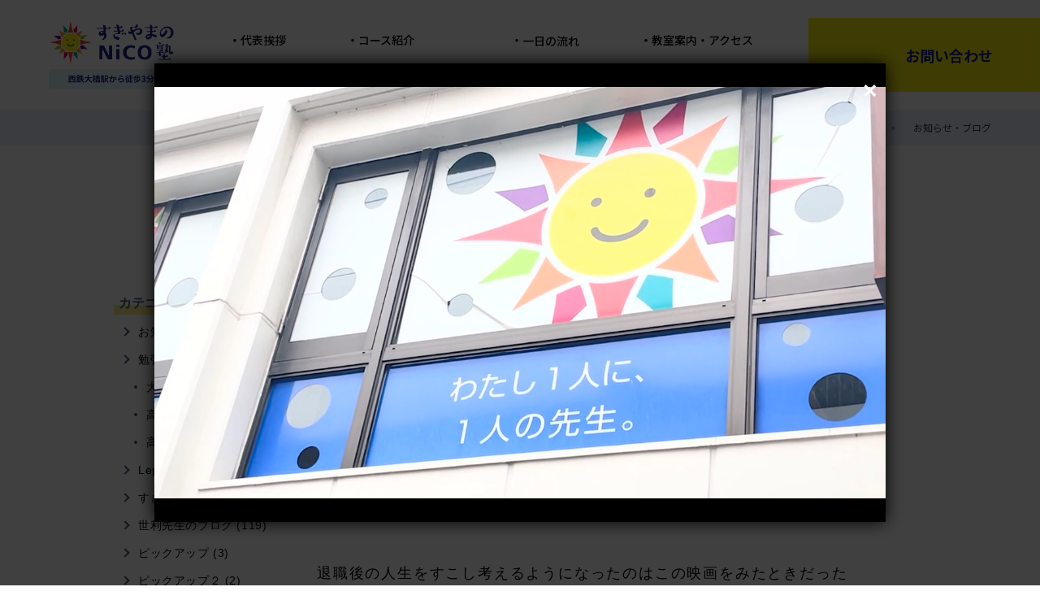

--- FILE ---
content_type: text/html; charset=UTF-8
request_url: https://www.nicojuku.com/2020/05/28/post-2394/
body_size: 14248
content:
<!DOCTYPE html><html dir="ltr" lang="ja"
 prefix="og: https://ogp.me/ns#"  class="no-js no-svg"><head><link rel="preconnect" href="//webfonts.sakura.ne.jp/"><link rel="preconnect" href="//www.googletagmanager.com"><link rel="preconnect" href="//fonts.gstatic.com"><link rel="preconnect" href="//ajax.googleapis.com"><link rel="preconnect" href="//maps.google.com"><link rel="preconnect" href="//www.google-analytics.com"><link rel="preconnect" href="//www.googleadservices.com"><link rel="preconnect" href="//s.yimg.jp"><link rel="preconnect" href="//connect.facebook.net"><link rel="preconnect" href="//googleads.g.doubleclick.net"><link rel="preconnect" href="//www.facebook.com"><link rel="preconnect" href="//graph.facebook.com/"><link rel="preconnect" href="//www.google.com"><link rel="preconnect" href="//www.google.co.jp"><link rel="preconnect" href="//netdna.bootstrapcdn.com">  <script defer>setTimeout(function(){
          (function(w,d,s,l,i){w[l]=w[l]||[];w[l].push({'gtm.start':
            new Date().getTime(),event:'gtm.js'});var f=d.getElementsByTagName(s)[0],
        j=d.createElement(s),dl=l!='dataLayer'?'&l='+l:'';j.async=true;j.src=
        'https://www.googletagmanager.com/gtm.js?id='+i+dl;f.parentNode.insertBefore(j,f);
    })(window,document,'script','dataLayer','GTM-TS834XT');
      }, 3000);</script> <meta charset="UTF-8"><meta name="viewport" content="width=device-width, initial-scale=1"><link rel="profile" href="http://gmpg.org/xfn/11"><link rel="stylesheet" type="text/css" href="https://www.nicojuku.com/wp-content/cache/autoptimize/css/autoptimize_single_3ecc639232ad772258eb13bc6b5f9122.css" media="print" onload="this.media='all'"><link rel="stylesheet" href="https://www.nicojuku.com/wp-content/cache/autoptimize/css/autoptimize_single_04720c60bc020cbba92785dd4029f7d2.css"><link rel="stylesheet" type="text/css" href="https://www.nicojuku.com/wp-content/cache/autoptimize/css/autoptimize_single_13b1b6672b8cfb0d9ae7f899f1c42875.css"  media="print" onload="this.media='all'" /><link rel="stylesheet" type="text/css" href="https://www.nicojuku.com/wp-content/cache/autoptimize/css/autoptimize_single_e7a5d204973bf3074e0b4519ca1c3ba2.css"  media="print" onload="this.media='all'" /><link href="//netdna.bootstrapcdn.com/font-awesome/4.4.0/css/font-awesome.min.css" rel="stylesheet" media="print" onload="this.media='all'"><link rel="stylesheet" media="(min-width: 751px)" type="text/css" href="https://www.nicojuku.com/wp-content/cache/autoptimize/css/autoptimize_single_5a514fbf468c7680bdd15b5879125661.css?20240419t1351"><link rel="stylesheet" media="(max-width: 750px)" type="text/css" href="https://www.nicojuku.com/wp-content/cache/autoptimize/css/autoptimize_single_9d7e3429e7e401dda2909412ae0a91d6.css?20240419"><link rel="stylesheet" type="text/css" href="https://www.nicojuku.com/wp-content/cache/autoptimize/css/autoptimize_single_e58b316e681814db1a34a03a2938bdd2.css?20240419"><link rel="preconnect" href="https://fonts.googleapis.com"><link rel="preconnect" href="https://fonts.gstatic.com" crossorigin><link href="https://fonts.googleapis.com/css2?family=Noto+Sans+JP:wght@400;500;700&family=Roboto+Slab:wght@600;700&display=swap" rel="stylesheet"> <script>(function(html){html.className = html.className.replace(/\bno-js\b/,'js')})(document.documentElement);</script> <title>定年退職 | すぎやまのNiCO塾（個別指導塾・学習塾・進学塾）</title><meta name="robots" content="max-image-preview:large" /><link rel="canonical" href="https://www.nicojuku.com/2020/05/28/post-2394/" /><meta property="og:locale" content="ja_JP" /><meta property="og:site_name" content="すぎやまのNiCO塾（個別指導塾・学習塾・進学塾） | 福岡市南区大橋" /><meta property="og:type" content="article" /><meta property="og:title" content="定年退職 | すぎやまのNiCO塾（個別指導塾・学習塾・進学塾）" /><meta property="og:url" content="https://www.nicojuku.com/2020/05/28/post-2394/" /><meta property="article:published_time" content="2020-05-28T09:38:51+00:00" /><meta property="article:modified_time" content="2020-05-28T09:38:51+00:00" /><meta name="twitter:card" content="summary" /><meta name="twitter:title" content="定年退職 | すぎやまのNiCO塾（個別指導塾・学習塾・進学塾）" /><meta name="google" content="nositelinkssearchbox" /> <script type="application/ld+json" class="aioseo-schema">{"@context":"https:\/\/schema.org","@graph":[{"@type":"WebSite","@id":"https:\/\/www.nicojuku.com\/#website","url":"https:\/\/www.nicojuku.com\/","name":"\u3059\u304e\u3084\u307e\u306eNiCO\u587e\uff08\u500b\u5225\u6307\u5c0e\u587e\u30fb\u5b66\u7fd2\u587e\u30fb\u9032\u5b66\u587e\uff09","description":"\u798f\u5ca1\u5e02\u5357\u533a\u5927\u6a4b","inLanguage":"ja","publisher":{"@id":"https:\/\/www.nicojuku.com\/#organization"}},{"@type":"Organization","@id":"https:\/\/www.nicojuku.com\/#organization","name":"\u3059\u304e\u3084\u307e\u306eNiCO\u587e\uff08\u500b\u5225\u6307\u5c0e\u587e\u30fb\u5b66\u7fd2\u587e\u30fb\u9032\u5b66\u587e\uff09","url":"https:\/\/www.nicojuku.com\/"},{"@type":"BreadcrumbList","@id":"https:\/\/www.nicojuku.com\/2020\/05\/28\/post-2394\/#breadcrumblist","itemListElement":[{"@type":"ListItem","@id":"https:\/\/www.nicojuku.com\/#listItem","position":1,"item":{"@type":"WebPage","@id":"https:\/\/www.nicojuku.com\/","name":"\u30db\u30fc\u30e0","description":"\u3059\u304e\u3084\u307e\u306eNiCO\u587e\u306f\u5c0f\u30fb\u4e2d\u5b66\u751f\u304b\u3089\u5927\u5b66\u53d7\u9a13\u3092\u898b\u636e\u3048\u305f\u4ef2\u9593\u305f\u3061\u3060\u3051\u3067 \u96c6\u4e2d\u3057\u3066\u5b66\u3079\u308b\u30cf\u30a4\u30ec\u30d9\u30eb\u306a\u96c6\u56e3\u6388\u696d\u3092\u884c\u3044\u307e\u3059\u3002\u9ad8\u6821\u751f\u304b\u3089\u306f\u5b8c\u5168\u500b\u5225\u6307\u5c0e\u306b\u5207\u308a\u66ff\u3048\u3066\u3001\u3088\u308a\u78ba\u5b9f\u306a\u53d7\u9a13\u5bfe\u7b56\u3092\u884c\u3044\u307e\u3059\u3002\u81ea\u7fd2\u5ba4\u5b8c\u5099\u3067\u6388\u696d\u304c\u306a\u3044\u65e5\u3082\u5b66\u3073\u306e\u5834\u3092\u63d0\u4f9b\u3057\u3066\u3044\u307e\u3059\u3002\u798f\u5ca1\u5e02\u5357\u533a\u5927\u6a4b\u306e\u500b\u5225\u6307\u5c0e\u587e\u30fb\u5b66\u7fd2\u587e\u30fb\u4e88\u5099\u6821\u30fb\u9032\u5b66\u587e\u3002","url":"https:\/\/www.nicojuku.com\/"},"nextItem":"https:\/\/www.nicojuku.com\/2020\/#listItem"},{"@type":"ListItem","@id":"https:\/\/www.nicojuku.com\/2020\/#listItem","position":2,"item":{"@type":"WebPage","@id":"https:\/\/www.nicojuku.com\/2020\/","name":"2020","url":"https:\/\/www.nicojuku.com\/2020\/"},"nextItem":"https:\/\/www.nicojuku.com\/2020\/05\/#listItem","previousItem":"https:\/\/www.nicojuku.com\/#listItem"},{"@type":"ListItem","@id":"https:\/\/www.nicojuku.com\/2020\/05\/#listItem","position":3,"item":{"@type":"WebPage","@id":"https:\/\/www.nicojuku.com\/2020\/05\/","name":"May","url":"https:\/\/www.nicojuku.com\/2020\/05\/"},"nextItem":"https:\/\/www.nicojuku.com\/2020\/05\/28\/#listItem","previousItem":"https:\/\/www.nicojuku.com\/2020\/#listItem"},{"@type":"ListItem","@id":"https:\/\/www.nicojuku.com\/2020\/05\/28\/#listItem","position":4,"item":{"@type":"WebPage","@id":"https:\/\/www.nicojuku.com\/2020\/05\/28\/","name":"28","url":"https:\/\/www.nicojuku.com\/2020\/05\/28\/"},"nextItem":"https:\/\/www.nicojuku.com\/2020\/05\/28\/post-2394\/#listItem","previousItem":"https:\/\/www.nicojuku.com\/2020\/05\/#listItem"},{"@type":"ListItem","@id":"https:\/\/www.nicojuku.com\/2020\/05\/28\/post-2394\/#listItem","position":5,"item":{"@type":"WebPage","@id":"https:\/\/www.nicojuku.com\/2020\/05\/28\/post-2394\/","name":"\u5b9a\u5e74\u9000\u8077","url":"https:\/\/www.nicojuku.com\/2020\/05\/28\/post-2394\/"},"previousItem":"https:\/\/www.nicojuku.com\/2020\/05\/28\/#listItem"}]},{"@type":"Person","@id":"https:\/\/www.nicojuku.com\/author\/nico\/#author","url":"https:\/\/www.nicojuku.com\/author\/nico\/","name":"nico","image":{"@type":"ImageObject","@id":"https:\/\/www.nicojuku.com\/2020\/05\/28\/post-2394\/#authorImage","url":"https:\/\/secure.gravatar.com\/avatar\/d7797ae858363c3726c46461e94aebbe?s=96&d=mm&r=g","width":96,"height":96,"caption":"nico"}},{"@type":"WebPage","@id":"https:\/\/www.nicojuku.com\/2020\/05\/28\/post-2394\/#webpage","url":"https:\/\/www.nicojuku.com\/2020\/05\/28\/post-2394\/","name":"\u5b9a\u5e74\u9000\u8077 | \u3059\u304e\u3084\u307e\u306eNiCO\u587e\uff08\u500b\u5225\u6307\u5c0e\u587e\u30fb\u5b66\u7fd2\u587e\u30fb\u9032\u5b66\u587e\uff09","inLanguage":"ja","isPartOf":{"@id":"https:\/\/www.nicojuku.com\/#website"},"breadcrumb":{"@id":"https:\/\/www.nicojuku.com\/2020\/05\/28\/post-2394\/#breadcrumblist"},"author":"https:\/\/www.nicojuku.com\/author\/nico\/#author","creator":"https:\/\/www.nicojuku.com\/author\/nico\/#author","image":{"@type":"ImageObject","@id":"https:\/\/www.nicojuku.com\/#mainImage","url":"https:\/\/www.nicojuku.com\/wp-content\/uploads\/2020\/05\/403229.jpg","width":599,"height":400},"primaryImageOfPage":{"@id":"https:\/\/www.nicojuku.com\/2020\/05\/28\/post-2394\/#mainImage"},"datePublished":"2020-05-28T09:38:51+09:00","dateModified":"2020-05-28T09:38:51+09:00"},{"@type":"Article","@id":"https:\/\/www.nicojuku.com\/2020\/05\/28\/post-2394\/#article","name":"\u5b9a\u5e74\u9000\u8077 | \u3059\u304e\u3084\u307e\u306eNiCO\u587e\uff08\u500b\u5225\u6307\u5c0e\u587e\u30fb\u5b66\u7fd2\u587e\u30fb\u9032\u5b66\u587e\uff09","inLanguage":"ja","headline":"\u5b9a\u5e74\u9000\u8077","author":{"@id":"https:\/\/www.nicojuku.com\/author\/nico\/#author"},"publisher":{"@id":"https:\/\/www.nicojuku.com\/#organization"},"datePublished":"2020-05-28T09:38:51+09:00","dateModified":"2020-05-28T09:38:51+09:00","articleSection":"\u304a\u77e5\u3089\u305b, \u3059\u304e\u3084\u307e\u30d6\u30ed\u30b0","mainEntityOfPage":{"@id":"https:\/\/www.nicojuku.com\/2020\/05\/28\/post-2394\/#webpage"},"isPartOf":{"@id":"https:\/\/www.nicojuku.com\/2020\/05\/28\/post-2394\/#webpage"},"image":{"@type":"ImageObject","@id":"https:\/\/www.nicojuku.com\/#articleImage","url":"https:\/\/www.nicojuku.com\/wp-content\/uploads\/2020\/05\/403229.jpg","width":599,"height":400}}]}</script> <link rel='dns-prefetch' href='//s.w.org' /><link rel="alternate" type="application/rss+xml" title="すぎやまのNiCO塾（個別指導塾・学習塾・進学塾） &raquo; フィード" href="https://www.nicojuku.com/feed/" /><link rel="alternate" type="application/rss+xml" title="すぎやまのNiCO塾（個別指導塾・学習塾・進学塾） &raquo; コメントフィード" href="https://www.nicojuku.com/comments/feed/" /> <script type="text/javascript">window._wpemojiSettings = {"baseUrl":"https:\/\/s.w.org\/images\/core\/emoji\/13.1.0\/72x72\/","ext":".png","svgUrl":"https:\/\/s.w.org\/images\/core\/emoji\/13.1.0\/svg\/","svgExt":".svg","source":{"concatemoji":"https:\/\/www.nicojuku.com\/wp-includes\/js\/wp-emoji-release.min.js?ver=5.8.12"}};
			!function(e,a,t){var n,r,o,i=a.createElement("canvas"),p=i.getContext&&i.getContext("2d");function s(e,t){var a=String.fromCharCode;p.clearRect(0,0,i.width,i.height),p.fillText(a.apply(this,e),0,0);e=i.toDataURL();return p.clearRect(0,0,i.width,i.height),p.fillText(a.apply(this,t),0,0),e===i.toDataURL()}function c(e){var t=a.createElement("script");t.src=e,t.defer=t.type="text/javascript",a.getElementsByTagName("head")[0].appendChild(t)}for(o=Array("flag","emoji"),t.supports={everything:!0,everythingExceptFlag:!0},r=0;r<o.length;r++)t.supports[o[r]]=function(e){if(!p||!p.fillText)return!1;switch(p.textBaseline="top",p.font="600 32px Arial",e){case"flag":return s([127987,65039,8205,9895,65039],[127987,65039,8203,9895,65039])?!1:!s([55356,56826,55356,56819],[55356,56826,8203,55356,56819])&&!s([55356,57332,56128,56423,56128,56418,56128,56421,56128,56430,56128,56423,56128,56447],[55356,57332,8203,56128,56423,8203,56128,56418,8203,56128,56421,8203,56128,56430,8203,56128,56423,8203,56128,56447]);case"emoji":return!s([10084,65039,8205,55357,56613],[10084,65039,8203,55357,56613])}return!1}(o[r]),t.supports.everything=t.supports.everything&&t.supports[o[r]],"flag"!==o[r]&&(t.supports.everythingExceptFlag=t.supports.everythingExceptFlag&&t.supports[o[r]]);t.supports.everythingExceptFlag=t.supports.everythingExceptFlag&&!t.supports.flag,t.DOMReady=!1,t.readyCallback=function(){t.DOMReady=!0},t.supports.everything||(n=function(){t.readyCallback()},a.addEventListener?(a.addEventListener("DOMContentLoaded",n,!1),e.addEventListener("load",n,!1)):(e.attachEvent("onload",n),a.attachEvent("onreadystatechange",function(){"complete"===a.readyState&&t.readyCallback()})),(n=t.source||{}).concatemoji?c(n.concatemoji):n.wpemoji&&n.twemoji&&(c(n.twemoji),c(n.wpemoji)))}(window,document,window._wpemojiSettings);</script> <style type="text/css">img.wp-smiley,
img.emoji {
	display: inline !important;
	border: none !important;
	box-shadow: none !important;
	height: 1em !important;
	width: 1em !important;
	margin: 0 .07em !important;
	vertical-align: -0.1em !important;
	background: none !important;
	padding: 0 !important;
}</style><link rel='stylesheet' id='sbi_styles-css'  href='https://www.nicojuku.com/wp-content/plugins/instagram-feed/css/sbi-styles.min.css?ver=6.9.1' type='text/css' media='all' /><link rel='stylesheet' id='twentyseventeen-style-css'  href='https://www.nicojuku.com/wp-content/themes/sugiyama2023/style.css?ver=5.8.12' type='text/css' media='all' /> <!--[if lt IE 9]><link rel='stylesheet' id='twentyseventeen-ie8-css'  href='https://www.nicojuku.com/wp-content/themes/sugiyama2023/assets/css/ie8.css?ver=1.0' type='text/css' media='all' /> <![endif]--><link rel='stylesheet' id='wp-pagenavi-css'  href='https://www.nicojuku.com/wp-content/cache/autoptimize/css/autoptimize_single_73d29ecb3ae4eb2b78712fab3a46d32d.css?ver=2.70' type='text/css' media='all' /><link rel='stylesheet' id='yarpp-thumbnails-css'  href='https://www.nicojuku.com/wp-content/cache/autoptimize/css/autoptimize_single_94143f6469e0e4c4f63cd8ba4153f935.css?ver=5.30.11' type='text/css' media='all' /><style id='yarpp-thumbnails-inline-css' type='text/css'>.yarpp-thumbnails-horizontal .yarpp-thumbnail {width: 130px;height: 170px;margin: 5px;margin-left: 0px;}.yarpp-thumbnail > img, .yarpp-thumbnail-default {width: 120px;height: 120px;margin: 5px;}.yarpp-thumbnails-horizontal .yarpp-thumbnail-title {margin: 7px;margin-top: 0px;width: 120px;}.yarpp-thumbnail-default > img {min-height: 120px;min-width: 120px;}</style><!--[if lt IE 9]> <script type='text/javascript' src='https://www.nicojuku.com/wp-content/themes/sugiyama2023/assets/js/html5.js?ver=3.7.3' id='html5-js'></script> <![endif]--><link rel="https://api.w.org/" href="https://www.nicojuku.com/wp-json/" /><link rel="alternate" type="application/json" href="https://www.nicojuku.com/wp-json/wp/v2/posts/2394" /><link rel="EditURI" type="application/rsd+xml" title="RSD" href="https://www.nicojuku.com/xmlrpc.php?rsd" /><link rel="wlwmanifest" type="application/wlwmanifest+xml" href="https://www.nicojuku.com/wp-includes/wlwmanifest.xml" /><meta name="generator" content="WordPress 5.8.12" /><link rel='shortlink' href='https://www.nicojuku.com/?p=2394' /><link rel="alternate" type="application/json+oembed" href="https://www.nicojuku.com/wp-json/oembed/1.0/embed?url=https%3A%2F%2Fwww.nicojuku.com%2F2020%2F05%2F28%2Fpost-2394%2F" /><link rel="alternate" type="text/xml+oembed" href="https://www.nicojuku.com/wp-json/oembed/1.0/embed?url=https%3A%2F%2Fwww.nicojuku.com%2F2020%2F05%2F28%2Fpost-2394%2F&#038;format=xml" /> <script type="text/javascript">var ajaxurl = 'https://www.nicojuku.com/wp-admin/admin-ajax.php';</script> <noscript><style>.lazyload[data-src]{display:none !important;}</style></noscript><style>.lazyload{background-image:none !important;}.lazyload:before{background-image:none !important;}</style></head><body id="info">
<script data-cfasync="false" data-no-defer="1">var ewww_webp_supported=false;</script> <noscript><iframe src="https://www.googletagmanager.com/ns.html?id=GTM-TS834XT"
 height="0" width="0" style="display:none;visibility:hidden"></iframe></noscript><div class="fixedContact"><p>24時間年中無休で受付中</p> <a class="fixedContact_line" href="line://ti/p/@nicosugi">LINE相談は<br>こちら</a> <a class="fixedContact_reservation" href="https://www.nicojuku.com/contact/">無料体験の<br>ご予約はこちら</a></div><header id="header" class="header"><div class="container-L"><h1 class="header_logo"> <a href="https://www.nicojuku.com"> <img class="pc lazyload" src="[data-uri]" alt="すぎやまのNiCO塾（個別指導塾・学習塾・進学塾）" data-src="https://www.nicojuku.com/wp-content/themes/sugiyama2023/assets/img/common2023/logo.png" decoding="async"><noscript><img class="pc" src="https://www.nicojuku.com/wp-content/themes/sugiyama2023/assets/img/common2023/logo.png" alt="すぎやまのNiCO塾（個別指導塾・学習塾・進学塾）" data-eio="l"></noscript> <img class="sp lazyload" src="[data-uri]" alt="すぎやまのNiCO塾（個別指導塾・学習塾・進学塾）"  data-src="https://www.nicojuku.com/wp-content/themes/sugiyama2023/assets/img/common2023/logo-horizon.png" decoding="async"><noscript><img class="sp" src="https://www.nicojuku.com/wp-content/themes/sugiyama2023/assets/img/common2023/logo-horizon.png" alt="すぎやまのNiCO塾（個別指導塾・学習塾・進学塾）"  data-eio="l"></noscript> </a></h1><nav id="headeer-nav" class="header_nav"><ul><li><a href="https://www.nicojuku.com/greeting/">代表挨拶</a></li><li class="pc"> <a href="#top-course">コース紹介</a><div class="header_nav_sub-course"><ul><li><a href="https://www.nicojuku.com/highschool/"><b>高校部</b><small>完全個別指導</small></a></li><li><a href="https://www.nicojuku.com/juniorschool/"><b>中学部</b><small>公立中（少人数集団授業 / 完全個別指導）<br>私立中（完全個別指導）</small></a></li><li><a href="https://www.nicojuku.com/primaryschool/"><b>小学部</b><small>小５/６国算</small></a></li></ul></div></li><li class="sp"><a href="https://www.nicojuku.com/highschool/">高校部<small>完全個別指導</small></a></li><li class="sp"><a href="https://www.nicojuku.com/juniorschool/">中学部<small>公立中（少人数集団授業 / 完全個別指導）<br>私立中（完全個別指導）</small></a></li><li class="sp"><a href="https://www.nicojuku.com/primaryschool/">小学部<small>小５/６国算</small></a></li><li><a href="https://www.nicojuku.com/day/"><span><span data-sp>NiCO塾 </span>一日の流れ</span></a></li><li><a href="https://www.nicojuku.com/access/">教室案内・アクセス</a></li><li><a href="https://www.nicojuku.com/teacher/">先生紹介</a></li><li><a href="https://www.nicojuku.com/schedule/">年間行事・時間割</a></li><li><a href="https://www.nicojuku.com/voices/">利用者の声</a></li><li><a href="https://www.nicojuku.com/faq/">よくある質問</a></li></ul></nav> <a href="https://www.nicojuku.com/contact/" class="btn-arrow pc">お問い合わせ</a><div class="header_sp-btns sp"> <a href="tel:0922310314"><img src="[data-uri]" alt="tel" data-src="https://www.nicojuku.com/wp-content/themes/sugiyama2023/assets/img/common2023/icon-sp_tel.svg" decoding="async" class="lazyload"><noscript><img src="https://www.nicojuku.com/wp-content/themes/sugiyama2023/assets/img/common2023/icon-sp_tel.svg" alt="tel" data-eio="l"></noscript></a> <a href="https://www.nicojuku.com/contact/"><img src="[data-uri]" alt="tel" data-src="https://www.nicojuku.com/wp-content/themes/sugiyama2023/assets/img/common2023/icon-sp_mail.svg" decoding="async" class="lazyload"><noscript><img src="https://www.nicojuku.com/wp-content/themes/sugiyama2023/assets/img/common2023/icon-sp_mail.svg" alt="tel" data-eio="l"></noscript></a> <a id="header_burger"><img src="[data-uri]" alt="tel" data-src="https://www.nicojuku.com/wp-content/themes/sugiyama2023/assets/img/common2023/icon-sp_burger.svg" decoding="async" class="lazyload"><noscript><img src="https://www.nicojuku.com/wp-content/themes/sugiyama2023/assets/img/common2023/icon-sp_burger.svg" alt="tel" data-eio="l"></noscript></a></div></div></header><div id="breadcrumb"><ul><li><a href="https://www.nicojuku.com/"><span>すぎやまのNiCO塾（大橋の個別指導塾・予備校・進学塾）</span></a></li><li><span>お知らせ・ブログ</span></li></ul></div><h2 id="main_h2">お知らせ・ブログ</h2><div class="wrap"><div id="blog-flame" class="clearfix"><div id="left_col"><article id="post-2394" class="post-2394 post type-post status-publish format-standard has-post-thumbnail hentry category-b_info category-b_sugiyama"><header class="entry-header"><div id="blog_date" class="clear"><p>2020年5月28日　|　<a href="https://www.nicojuku.com/category/b_info/" rel="category tag">お知らせ</a> <a href="https://www.nicojuku.com/category/b_sugiyama/" rel="category tag">すぎやまブログ</a></p></div><h1 id="single_title"><span>定年退職</span></h1></header><div class="entry-content"><p><span style="color: #0000ff;"><a style="color: #0000ff;" href="https://note.com/mikamijuku/n/nc6ca8f282d29?fbclid=IwAR35lA_SpNbmnbcl9Adnh7ZlTHT3_L1WYB7oJhzisUZVV-7aYIjF2Nm7Sqg">みかみ先生が定年退職について書かれていた</a></span>ので、俺も少し書きたいと思う</p><p>&nbsp;</p><p>&nbsp;</p><p>&nbsp;</p><p>退職後の人生をすこし考えるようになったのはこの映画をみたときだった</p><p>&nbsp;</p><p>&nbsp;</p><p>&nbsp;</p><p><a href="https://www.amazon.co.jp/%E3%83%9E%E3%82%A4%E3%83%BB%E3%82%A4%E3%83%B3%E3%82%BF%E3%83%BC%E3%83%B3-%E5%AD%97%E5%B9%95%E7%89%88-%E3%83%AD%E3%83%90%E3%83%BC%E3%83%88%E3%83%BB%E3%83%87%E3%83%BB%E3%83%8B%E3%83%BC%E3%83%AD/dp/B0192BS3OW/ref=as_li_ss_il?__mk_ja_JP=%E3%82%AB%E3%82%BF%E3%82%AB%E3%83%8A&amp;dchild=1&amp;keywords=%E3%83%9E%E3%82%A4%E3%83%BB%E3%82%A4%E3%83%B3%E3%82%BF%E3%83%BC%E3%83%B3&amp;qid=1590657520&amp;sr=8-2&amp;linkCode=li3&amp;tag=a0029187-22&amp;linkId=3562a1c92b397fd6ecd0245c2b21c23d&amp;language=ja_JP" target="_blank" rel="noopener noreferrer"><img src="[data-uri]" border="0" loading="lazy" data-src="//ws-fe.amazon-adsystem.com/widgets/q?_encoding=UTF8&ASIN=B0192BS3OW&Format=_SL250_&ID=AsinImage&MarketPlace=JP&ServiceVersion=20070822&WS=1&tag=a0029187-22&language=ja_JP" decoding="async" class="lazyload" /><noscript><img src="//ws-fe.amazon-adsystem.com/widgets/q?_encoding=UTF8&amp;ASIN=B0192BS3OW&amp;Format=_SL250_&amp;ID=AsinImage&amp;MarketPlace=JP&amp;ServiceVersion=20070822&amp;WS=1&amp;tag=a0029187-22&amp;language=ja_JP" border="0" loading="lazy" data-eio="l" /></noscript></a><img style="border: none !important; margin: 0px !important;" src="[data-uri]" alt width="1" height="1" border="0" loading="lazy" data-src="https://ir-jp.amazon-adsystem.com/e/ir?t=a0029187-22&language=ja_JP&l=li3&o=9&a=B0192BS3OW" decoding="async" class="lazyload" /><noscript><img style="border: none !important; margin: 0px !important;" src="https://ir-jp.amazon-adsystem.com/e/ir?t=a0029187-22&amp;language=ja_JP&amp;l=li3&amp;o=9&amp;a=B0192BS3OW" alt width="1" height="1" border="0" loading="lazy" data-eio="l" /></noscript></p><p>ロバート・デ・ニーロ主演『マイ・インターン』</p><p>&nbsp;</p><p>&nbsp;</p><p>&nbsp;</p><p>主人公はアン・ハサウェイの方なのかもしれないが、基本ロバート・デ・ニーロ演じるベンに感情移入しながら映画鑑賞をした</p><p>&nbsp;</p><p>&nbsp;</p><p>&nbsp;</p><p>定年退職を迎え、奥さんとも死別したベンがシニアインターンとしてベンチャー企業に務める話。</p><p>&nbsp;</p><p>&nbsp;</p><p>&nbsp;</p><p>ベンがすごく温かい人だから、すごく心温まる話ではあるんだけれど</p><p>&nbsp;</p><p>&nbsp;</p><p>&nbsp;</p><p>すごく印象に残っているのは冒頭のシーンだ</p><p>&nbsp;</p><p>&nbsp;</p><p>&nbsp;</p><p>正確ではないかもしれないが、ベンは退職後、奥さんと死別し、やりたいことをやろうといろんな国に旅行をしたのだけど、</p><p>&nbsp;</p><p>&nbsp;</p><p>&nbsp;</p><blockquote><p>「なんかそれもあきちゃったなあ」</p></blockquote><p>&nbsp;</p><p>&nbsp;</p><p>&nbsp;</p><p>みたいなシーンがあったのだ</p><p>&nbsp;</p><p>&nbsp;</p><p>&nbsp;</p><p>なんか、そこだけ妙によく覚えている</p><p>&nbsp;</p><p>&nbsp;</p><p>&nbsp;</p><p>自分もいつかは体力がだんだんと衰えて、仕事の第一線からは退く日が来るかもしれない</p><p>&nbsp;</p><p>&nbsp;</p><p>&nbsp;</p><p>その時に俺は何をするんだろう(笑)</p><p>&nbsp;</p><p>&nbsp;</p><p>&nbsp;</p><p>そんなことを考えた</p><p>&nbsp;</p><p>&nbsp;</p><p>&nbsp;</p><p>海外旅行はずっとしたい（でも、これは今でもしているしなあ）</p><p>&nbsp;</p><p>&nbsp;</p><p>&nbsp;</p><p>海外や日本のあらゆる場所で１ヶ月ずつ暮らしてみたいっていうのはあるかもしれない</p><p>&nbsp;</p><p>&nbsp;</p><p>&nbsp;</p><p>でも、本当にそれくらいだ</p><p>&nbsp;</p><p>&nbsp;</p><p>&nbsp;</p><p>意外とやりたいことがない(笑)</p><p>&nbsp;</p><p>&nbsp;</p><p>&nbsp;</p><p>そう考えると今のさせてもらっている仕事は本当に楽しい</p><p>&nbsp;</p><p>&nbsp;</p><p>&nbsp;</p><p>いい仲間に恵まれて、かわいい生徒たちに勉強を教えられて、ときどきパーティなんかしちゃったりして</p><p>&nbsp;</p><p>&nbsp;</p><p>&nbsp;</p><p>そして、受験というエキサイティングな体験をできて。（あ、これは胃がキリキリするんだった。）</p><p>&nbsp;</p><p>&nbsp;</p><p>&nbsp;</p><p>でも、本当に退職しても、何かしら新しい仕事はするんだろう</p><p>&nbsp;</p><p>&nbsp;</p><p>&nbsp;</p><p>とにかく健康で長生きしなきゃ人生を楽しめないのは確実だ</p><p>&nbsp;</p><p>&nbsp;</p><p>&nbsp;</p><p>みなさんは退職したら、やってみたいことってありますか？？</p><p>&nbsp;</p><p>&nbsp;</p><p>&nbsp;</p><p>&nbsp;</p><p>&nbsp;</p><p>&nbsp;</p><div class='yarpp yarpp-related yarpp-related-website yarpp-template-thumbnails'><h3>この記事を見ている人は以下の記事も見ています。</h3><div class="yarpp-thumbnails-horizontal"> <a class='yarpp-thumbnail' rel='norewrite' href='https://www.nicojuku.com/2020/02/10/post-1705/' title='さよなら、かかと痛'> <img width="120" height="120" src="[data-uri]" class="attachment-yarpp-thumbnail size-yarpp-thumbnail wp-post-image lazyload" alt data-pin-nopin="true"   loading="lazy" data-src="https://www.nicojuku.com/wp-content/uploads/2020/02/IMG_5752-120x120.jpg" decoding="async" data-srcset="https://www.nicojuku.com/wp-content/uploads/2020/02/IMG_5752-120x120.jpg 120w, https://www.nicojuku.com/wp-content/uploads/2020/02/IMG_5752-350x350.jpg 350w, https://www.nicojuku.com/wp-content/uploads/2020/02/IMG_5752-100x100.jpg 100w" data-sizes="auto" /><noscript><img width="120" height="120" src="https://www.nicojuku.com/wp-content/uploads/2020/02/IMG_5752-120x120.jpg" class="attachment-yarpp-thumbnail size-yarpp-thumbnail wp-post-image" alt data-pin-nopin="true" srcset="https://www.nicojuku.com/wp-content/uploads/2020/02/IMG_5752-120x120.jpg 120w, https://www.nicojuku.com/wp-content/uploads/2020/02/IMG_5752-350x350.jpg 350w, https://www.nicojuku.com/wp-content/uploads/2020/02/IMG_5752-100x100.jpg 100w" sizes="100vw" loading="lazy" data-eio="l" /></noscript><span class="yarpp-thumbnail-title">さよなら、かかと痛</span></a> <a class='yarpp-thumbnail' rel='norewrite' href='https://www.nicojuku.com/2020/06/19/post-2473/' title='やる気が落ちそうになった時に見るYoutubeチャンネル'> <img width="120" height="120" src="[data-uri]" class="attachment-yarpp-thumbnail size-yarpp-thumbnail wp-post-image lazyload" alt data-pin-nopin="true"   loading="lazy" data-src="https://www.nicojuku.com/wp-content/uploads/2020/06/dc57954676b0bafad3889a32c0abacad-120x120.png" decoding="async" data-srcset="https://www.nicojuku.com/wp-content/uploads/2020/06/dc57954676b0bafad3889a32c0abacad-120x120.png 120w, https://www.nicojuku.com/wp-content/uploads/2020/06/dc57954676b0bafad3889a32c0abacad-100x100.png 100w" data-sizes="auto" /><noscript><img width="120" height="120" src="https://www.nicojuku.com/wp-content/uploads/2020/06/dc57954676b0bafad3889a32c0abacad-120x120.png" class="attachment-yarpp-thumbnail size-yarpp-thumbnail wp-post-image" alt data-pin-nopin="true" srcset="https://www.nicojuku.com/wp-content/uploads/2020/06/dc57954676b0bafad3889a32c0abacad-120x120.png 120w, https://www.nicojuku.com/wp-content/uploads/2020/06/dc57954676b0bafad3889a32c0abacad-100x100.png 100w" sizes="100vw" loading="lazy" data-eio="l" /></noscript><span class="yarpp-thumbnail-title">やる気が落ちそうになった時に見るYoutubeチャンネル</span></a> <a class='yarpp-thumbnail' rel='norewrite' href='https://www.nicojuku.com/2020/09/02/post-2637/' title='英語カリキュラム大改造！'> <img width="120" height="120" src="[data-uri]" class="attachment-yarpp-thumbnail size-yarpp-thumbnail wp-post-image lazyload" alt data-pin-nopin="true"   loading="lazy" data-src="https://www.nicojuku.com/wp-content/uploads/2020/09/5d624397d9b6d8d51e60b89e9846230f-120x120.png" decoding="async" data-srcset="https://www.nicojuku.com/wp-content/uploads/2020/09/5d624397d9b6d8d51e60b89e9846230f-120x120.png 120w, https://www.nicojuku.com/wp-content/uploads/2020/09/5d624397d9b6d8d51e60b89e9846230f-350x347.png 350w, https://www.nicojuku.com/wp-content/uploads/2020/09/5d624397d9b6d8d51e60b89e9846230f-100x100.png 100w" data-sizes="auto" /><noscript><img width="120" height="120" src="https://www.nicojuku.com/wp-content/uploads/2020/09/5d624397d9b6d8d51e60b89e9846230f-120x120.png" class="attachment-yarpp-thumbnail size-yarpp-thumbnail wp-post-image" alt data-pin-nopin="true" srcset="https://www.nicojuku.com/wp-content/uploads/2020/09/5d624397d9b6d8d51e60b89e9846230f-120x120.png 120w, https://www.nicojuku.com/wp-content/uploads/2020/09/5d624397d9b6d8d51e60b89e9846230f-350x347.png 350w, https://www.nicojuku.com/wp-content/uploads/2020/09/5d624397d9b6d8d51e60b89e9846230f-100x100.png 100w" sizes="100vw" loading="lazy" data-eio="l" /></noscript><span class="yarpp-thumbnail-title">英語カリキュラム大改造！</span></a> <a class='yarpp-thumbnail' rel='norewrite' href='https://www.nicojuku.com/2021/03/01/post-2826/' title='今日から新年度スタート！'> <img width="120" height="120" src="[data-uri]" class="attachment-yarpp-thumbnail size-yarpp-thumbnail wp-post-image lazyload" alt data-pin-nopin="true"   loading="lazy" data-src="https://www.nicojuku.com/wp-content/uploads/2021/03/img_9017-120x120.jpg" decoding="async" data-srcset="https://www.nicojuku.com/wp-content/uploads/2021/03/img_9017-120x120.jpg 120w, https://www.nicojuku.com/wp-content/uploads/2021/03/img_9017-350x350.jpg 350w, https://www.nicojuku.com/wp-content/uploads/2021/03/img_9017-100x100.jpg 100w" data-sizes="auto" /><noscript><img width="120" height="120" src="https://www.nicojuku.com/wp-content/uploads/2021/03/img_9017-120x120.jpg" class="attachment-yarpp-thumbnail size-yarpp-thumbnail wp-post-image" alt data-pin-nopin="true" srcset="https://www.nicojuku.com/wp-content/uploads/2021/03/img_9017-120x120.jpg 120w, https://www.nicojuku.com/wp-content/uploads/2021/03/img_9017-350x350.jpg 350w, https://www.nicojuku.com/wp-content/uploads/2021/03/img_9017-100x100.jpg 100w" sizes="100vw" loading="lazy" data-eio="l" /></noscript><span class="yarpp-thumbnail-title">今日から新年度スタート！</span></a></div></div></div> <script>const yarpp = document.getElementsByClassName('yarpp-related')[0];

      const insertText = '<div id="yarpp-related"><h4>福岡市南区大橋の個別指導塾・プログラミング教室「すぎやまのNiCO塾」</h4><ul><li>⇒ <a href="/highschool/standard/">高校部（完全個別指導）はこちら</a></li><li>⇒ <a href="/juniorschool/kodawari/">中学部（高校受験）はこちら</a></li><li>⇒ <a href="/juniorschool/standard/">中学部（私立中在校生）はこちら</a></li><li>⇒ <a href="/primaryschool/standard/">小学部（国算集団授業）はこちら</a></li><li>⇒ <a href="/primaryschool/lepton/">小学部（英語個別学習）はこちら</a></li><li>⇒ <a href="/programing/">コードアドベンチャー（プログラミング教室）はこちら</a></li></ul></div>';

      yarpp.insertAdjacentHTML('beforebegin',insertText);</script> <footer class="entry-footer"><span class="cat-tags-links"><span class="cat-links"><svg class="icon icon-folder-open" aria-hidden="true" role="img"> <use href="#icon-folder-open" xlink:href="#icon-folder-open"></use> </svg><span class="screen-reader-text">カテゴリー</span><a href="https://www.nicojuku.com/category/b_info/" rel="category tag">お知らせ</a>, <a href="https://www.nicojuku.com/category/b_sugiyama/" rel="category tag">すぎやまブログ</a></span></span></footer></article><nav class="navigation post-navigation" role="navigation"><div class="nav-links"><div class="nav-previous"><a href="https://www.nicojuku.com/2020/05/28/post-2380/" rel="prev"><span class="screen-reader-text">過去の投稿</span><span aria-hidden="true" class="nav-subtitle">前</span> <span class="nav-title"><span class="nav-title-icon-wrapper"><svg class="icon icon-arrow-left" aria-hidden="true" role="img"> <use href="#icon-arrow-left" xlink:href="#icon-arrow-left"></use> </svg></span>給食の話</span></a></div><div class="nav-next"><a href="https://www.nicojuku.com/2020/05/29/post-2399/" rel="next"><span class="screen-reader-text">次の投稿</span><span aria-hidden="true" class="nav-subtitle">次</span> <span class="nav-title">膝カックンに変わる新しい遊び<span class="nav-title-icon-wrapper"><svg class="icon icon-arrow-right" aria-hidden="true" role="img"> <use href="#icon-arrow-right" xlink:href="#icon-arrow-right"></use> </svg></span></span></a></div></div></nav><div class="navBox"><div class="next"><a href="https://www.nicojuku.com/2020/05/29/post-2399/" rel="next"> 次へ</a></div><div class="next"><a href="https://www.nicojuku.com/2020/05/28/post-2380/" rel="prev">前へ &raquo;</a></div></div></div><div id="right_col"><div id="sidebar_pc"><aside id="secondary" class="widget-area" role="complementary"><section id="categories-2" class="widget widget_categories"><h2 class="widget-title">カテゴリー</h2><ul><li class="cat-item cat-item-1"><a href="https://www.nicojuku.com/category/b_info/">お知らせ (183)</a></li><li class="cat-item cat-item-11"><a href="https://www.nicojuku.com/category/b_advice/">勉強法アドバイス (147)</a><ul class='children'><li class="cat-item cat-item-14"><a href="https://www.nicojuku.com/category/b_advice/%e5%a4%a7%e5%ad%a6%e5%8f%97%e9%a8%93/">大学受験 (92)</a></li><li class="cat-item cat-item-15"><a href="https://www.nicojuku.com/category/b_advice/%e9%ab%98%e6%a0%a1%e5%8f%97%e9%a8%93/">高校受験 (70)</a></li><li class="cat-item cat-item-25"><a href="https://www.nicojuku.com/category/b_advice/%e9%ab%98%e6%a0%a1%e7%b4%b9%e4%bb%8b/">高校紹介 (6)</a></li></ul></li><li class="cat-item cat-item-12"><a href="https://www.nicojuku.com/category/lepton/">Lepton (10)</a></li><li class="cat-item cat-item-16"><a href="https://www.nicojuku.com/category/b_sugiyama/">すぎやまブログ (221)</a></li><li class="cat-item cat-item-17"><a href="https://www.nicojuku.com/category/b_seri/">世利先生のブログ (119)</a></li><li class="cat-item cat-item-21"><a href="https://www.nicojuku.com/category/picup/">ピックアップ (3)</a></li><li class="cat-item cat-item-22"><a href="https://www.nicojuku.com/category/picup2/">ピックアップ２ (2)</a></li><li class="cat-item cat-item-24"><a href="https://www.nicojuku.com/category/travel/">カンボジア研修旅行 (8)</a></li></ul></section><section id="archives-2" class="widget widget_archive"><h2 class="widget-title">アーカイブ</h2><ul><li><a href='https://www.nicojuku.com/2026/01/'>2026年1月 (1)</a></li><li><a href='https://www.nicojuku.com/2025/12/'>2025年12月 (1)</a></li><li><a href='https://www.nicojuku.com/2025/11/'>2025年11月 (11)</a></li><li><a href='https://www.nicojuku.com/2025/10/'>2025年10月 (1)</a></li><li><a href='https://www.nicojuku.com/2025/09/'>2025年9月 (3)</a></li><li><a href='https://www.nicojuku.com/2025/08/'>2025年8月 (8)</a></li><li><a href='https://www.nicojuku.com/2025/07/'>2025年7月 (24)</a></li><li><a href='https://www.nicojuku.com/2025/06/'>2025年6月 (30)</a></li><li><a href='https://www.nicojuku.com/2025/05/'>2025年5月 (14)</a></li><li><a href='https://www.nicojuku.com/2025/04/'>2025年4月 (1)</a></li><li><a href='https://www.nicojuku.com/2025/03/'>2025年3月 (8)</a></li><li><a href='https://www.nicojuku.com/2025/02/'>2025年2月 (4)</a></li><li><a href='https://www.nicojuku.com/2025/01/'>2025年1月 (5)</a></li><li><a href='https://www.nicojuku.com/2024/12/'>2024年12月 (1)</a></li><li><a href='https://www.nicojuku.com/2024/11/'>2024年11月 (2)</a></li><li><a href='https://www.nicojuku.com/2024/07/'>2024年7月 (1)</a></li><li><a href='https://www.nicojuku.com/2024/06/'>2024年6月 (2)</a></li><li><a href='https://www.nicojuku.com/2024/03/'>2024年3月 (3)</a></li><li><a href='https://www.nicojuku.com/2024/02/'>2024年2月 (2)</a></li><li><a href='https://www.nicojuku.com/2024/01/'>2024年1月 (1)</a></li><li><a href='https://www.nicojuku.com/2023/12/'>2023年12月 (2)</a></li><li><a href='https://www.nicojuku.com/2023/11/'>2023年11月 (1)</a></li><li><a href='https://www.nicojuku.com/2023/09/'>2023年9月 (1)</a></li><li><a href='https://www.nicojuku.com/2023/06/'>2023年6月 (1)</a></li><li><a href='https://www.nicojuku.com/2023/05/'>2023年5月 (1)</a></li><li><a href='https://www.nicojuku.com/2023/04/'>2023年4月 (1)</a></li><li><a href='https://www.nicojuku.com/2023/03/'>2023年3月 (5)</a></li><li><a href='https://www.nicojuku.com/2023/01/'>2023年1月 (4)</a></li><li><a href='https://www.nicojuku.com/2022/12/'>2022年12月 (1)</a></li><li><a href='https://www.nicojuku.com/2022/11/'>2022年11月 (4)</a></li><li><a href='https://www.nicojuku.com/2022/09/'>2022年9月 (2)</a></li><li><a href='https://www.nicojuku.com/2022/07/'>2022年7月 (2)</a></li><li><a href='https://www.nicojuku.com/2022/06/'>2022年6月 (2)</a></li><li><a href='https://www.nicojuku.com/2022/05/'>2022年5月 (1)</a></li><li><a href='https://www.nicojuku.com/2022/04/'>2022年4月 (2)</a></li><li><a href='https://www.nicojuku.com/2022/03/'>2022年3月 (2)</a></li><li><a href='https://www.nicojuku.com/2022/01/'>2022年1月 (3)</a></li><li><a href='https://www.nicojuku.com/2021/12/'>2021年12月 (4)</a></li><li><a href='https://www.nicojuku.com/2021/11/'>2021年11月 (6)</a></li><li><a href='https://www.nicojuku.com/2021/10/'>2021年10月 (1)</a></li><li><a href='https://www.nicojuku.com/2021/09/'>2021年9月 (7)</a></li><li><a href='https://www.nicojuku.com/2021/08/'>2021年8月 (3)</a></li><li><a href='https://www.nicojuku.com/2021/07/'>2021年7月 (2)</a></li><li><a href='https://www.nicojuku.com/2021/06/'>2021年6月 (12)</a></li><li><a href='https://www.nicojuku.com/2021/05/'>2021年5月 (3)</a></li><li><a href='https://www.nicojuku.com/2021/04/'>2021年4月 (3)</a></li><li><a href='https://www.nicojuku.com/2021/03/'>2021年3月 (8)</a></li><li><a href='https://www.nicojuku.com/2021/02/'>2021年2月 (1)</a></li><li><a href='https://www.nicojuku.com/2021/01/'>2021年1月 (4)</a></li><li><a href='https://www.nicojuku.com/2020/12/'>2020年12月 (7)</a></li><li><a href='https://www.nicojuku.com/2020/11/'>2020年11月 (7)</a></li><li><a href='https://www.nicojuku.com/2020/10/'>2020年10月 (6)</a></li><li><a href='https://www.nicojuku.com/2020/09/'>2020年9月 (8)</a></li><li><a href='https://www.nicojuku.com/2020/08/'>2020年8月 (7)</a></li><li><a href='https://www.nicojuku.com/2020/07/'>2020年7月 (18)</a></li><li><a href='https://www.nicojuku.com/2020/06/'>2020年6月 (16)</a></li><li><a href='https://www.nicojuku.com/2020/05/'>2020年5月 (22)</a></li><li><a href='https://www.nicojuku.com/2020/04/'>2020年4月 (25)</a></li><li><a href='https://www.nicojuku.com/2020/03/'>2020年3月 (25)</a></li><li><a href='https://www.nicojuku.com/2020/02/'>2020年2月 (25)</a></li><li><a href='https://www.nicojuku.com/2020/01/'>2020年1月 (7)</a></li><li><a href='https://www.nicojuku.com/2019/10/'>2019年10月 (1)</a></li><li><a href='https://www.nicojuku.com/2019/09/'>2019年9月 (4)</a></li><li><a href='https://www.nicojuku.com/2019/08/'>2019年8月 (1)</a></li><li><a href='https://www.nicojuku.com/2019/07/'>2019年7月 (3)</a></li><li><a href='https://www.nicojuku.com/2019/06/'>2019年6月 (4)</a></li><li><a href='https://www.nicojuku.com/2019/05/'>2019年5月 (1)</a></li><li><a href='https://www.nicojuku.com/2019/04/'>2019年4月 (3)</a></li><li><a href='https://www.nicojuku.com/2019/03/'>2019年3月 (1)</a></li><li><a href='https://www.nicojuku.com/2019/02/'>2019年2月 (1)</a></li><li><a href='https://www.nicojuku.com/2018/11/'>2018年11月 (2)</a></li><li><a href='https://www.nicojuku.com/2018/10/'>2018年10月 (3)</a></li><li><a href='https://www.nicojuku.com/2018/09/'>2018年9月 (1)</a></li><li><a href='https://www.nicojuku.com/2018/08/'>2018年8月 (2)</a></li><li><a href='https://www.nicojuku.com/2018/07/'>2018年7月 (1)</a></li><li><a href='https://www.nicojuku.com/2018/06/'>2018年6月 (3)</a></li><li><a href='https://www.nicojuku.com/2018/05/'>2018年5月 (3)</a></li><li><a href='https://www.nicojuku.com/2018/04/'>2018年4月 (6)</a></li><li><a href='https://www.nicojuku.com/2018/03/'>2018年3月 (4)</a></li><li><a href='https://www.nicojuku.com/2018/02/'>2018年2月 (5)</a></li><li><a href='https://www.nicojuku.com/2018/01/'>2018年1月 (4)</a></li><li><a href='https://www.nicojuku.com/2017/12/'>2017年12月 (1)</a></li><li><a href='https://www.nicojuku.com/2017/11/'>2017年11月 (3)</a></li><li><a href='https://www.nicojuku.com/2017/10/'>2017年10月 (23)</a></li><li><a href='https://www.nicojuku.com/2017/01/'>2017年1月 (1)</a></li></ul></section></aside></div><div id="sidebar_sp"><aside id="secondary" class="widget-area" role="complementary"><section id="categories-2" class="widget widget_categories"><h2 class="widget-title">カテゴリー</h2><ul><li class="cat-item cat-item-1"><a href="https://www.nicojuku.com/category/b_info/">お知らせ (183)</a></li><li class="cat-item cat-item-11"><a href="https://www.nicojuku.com/category/b_advice/">勉強法アドバイス (147)</a><ul class='children'><li class="cat-item cat-item-14"><a href="https://www.nicojuku.com/category/b_advice/%e5%a4%a7%e5%ad%a6%e5%8f%97%e9%a8%93/">大学受験 (92)</a></li><li class="cat-item cat-item-15"><a href="https://www.nicojuku.com/category/b_advice/%e9%ab%98%e6%a0%a1%e5%8f%97%e9%a8%93/">高校受験 (70)</a></li><li class="cat-item cat-item-25"><a href="https://www.nicojuku.com/category/b_advice/%e9%ab%98%e6%a0%a1%e7%b4%b9%e4%bb%8b/">高校紹介 (6)</a></li></ul></li><li class="cat-item cat-item-12"><a href="https://www.nicojuku.com/category/lepton/">Lepton (10)</a></li><li class="cat-item cat-item-16"><a href="https://www.nicojuku.com/category/b_sugiyama/">すぎやまブログ (221)</a></li><li class="cat-item cat-item-17"><a href="https://www.nicojuku.com/category/b_seri/">世利先生のブログ (119)</a></li><li class="cat-item cat-item-21"><a href="https://www.nicojuku.com/category/picup/">ピックアップ (3)</a></li><li class="cat-item cat-item-22"><a href="https://www.nicojuku.com/category/picup2/">ピックアップ２ (2)</a></li><li class="cat-item cat-item-24"><a href="https://www.nicojuku.com/category/travel/">カンボジア研修旅行 (8)</a></li></ul></section><section id="archives-2" class="widget widget_archive"><h2 class="widget-title">アーカイブ</h2><ul><li><a href='https://www.nicojuku.com/2026/01/'>2026年1月 (1)</a></li><li><a href='https://www.nicojuku.com/2025/12/'>2025年12月 (1)</a></li><li><a href='https://www.nicojuku.com/2025/11/'>2025年11月 (11)</a></li><li><a href='https://www.nicojuku.com/2025/10/'>2025年10月 (1)</a></li><li><a href='https://www.nicojuku.com/2025/09/'>2025年9月 (3)</a></li><li><a href='https://www.nicojuku.com/2025/08/'>2025年8月 (8)</a></li><li><a href='https://www.nicojuku.com/2025/07/'>2025年7月 (24)</a></li><li><a href='https://www.nicojuku.com/2025/06/'>2025年6月 (30)</a></li><li><a href='https://www.nicojuku.com/2025/05/'>2025年5月 (14)</a></li><li><a href='https://www.nicojuku.com/2025/04/'>2025年4月 (1)</a></li><li><a href='https://www.nicojuku.com/2025/03/'>2025年3月 (8)</a></li><li><a href='https://www.nicojuku.com/2025/02/'>2025年2月 (4)</a></li><li><a href='https://www.nicojuku.com/2025/01/'>2025年1月 (5)</a></li><li><a href='https://www.nicojuku.com/2024/12/'>2024年12月 (1)</a></li><li><a href='https://www.nicojuku.com/2024/11/'>2024年11月 (2)</a></li><li><a href='https://www.nicojuku.com/2024/07/'>2024年7月 (1)</a></li><li><a href='https://www.nicojuku.com/2024/06/'>2024年6月 (2)</a></li><li><a href='https://www.nicojuku.com/2024/03/'>2024年3月 (3)</a></li><li><a href='https://www.nicojuku.com/2024/02/'>2024年2月 (2)</a></li><li><a href='https://www.nicojuku.com/2024/01/'>2024年1月 (1)</a></li><li><a href='https://www.nicojuku.com/2023/12/'>2023年12月 (2)</a></li><li><a href='https://www.nicojuku.com/2023/11/'>2023年11月 (1)</a></li><li><a href='https://www.nicojuku.com/2023/09/'>2023年9月 (1)</a></li><li><a href='https://www.nicojuku.com/2023/06/'>2023年6月 (1)</a></li><li><a href='https://www.nicojuku.com/2023/05/'>2023年5月 (1)</a></li><li><a href='https://www.nicojuku.com/2023/04/'>2023年4月 (1)</a></li><li><a href='https://www.nicojuku.com/2023/03/'>2023年3月 (5)</a></li><li><a href='https://www.nicojuku.com/2023/01/'>2023年1月 (4)</a></li><li><a href='https://www.nicojuku.com/2022/12/'>2022年12月 (1)</a></li><li><a href='https://www.nicojuku.com/2022/11/'>2022年11月 (4)</a></li><li><a href='https://www.nicojuku.com/2022/09/'>2022年9月 (2)</a></li><li><a href='https://www.nicojuku.com/2022/07/'>2022年7月 (2)</a></li><li><a href='https://www.nicojuku.com/2022/06/'>2022年6月 (2)</a></li><li><a href='https://www.nicojuku.com/2022/05/'>2022年5月 (1)</a></li><li><a href='https://www.nicojuku.com/2022/04/'>2022年4月 (2)</a></li><li><a href='https://www.nicojuku.com/2022/03/'>2022年3月 (2)</a></li><li><a href='https://www.nicojuku.com/2022/01/'>2022年1月 (3)</a></li><li><a href='https://www.nicojuku.com/2021/12/'>2021年12月 (4)</a></li><li><a href='https://www.nicojuku.com/2021/11/'>2021年11月 (6)</a></li><li><a href='https://www.nicojuku.com/2021/10/'>2021年10月 (1)</a></li><li><a href='https://www.nicojuku.com/2021/09/'>2021年9月 (7)</a></li><li><a href='https://www.nicojuku.com/2021/08/'>2021年8月 (3)</a></li><li><a href='https://www.nicojuku.com/2021/07/'>2021年7月 (2)</a></li><li><a href='https://www.nicojuku.com/2021/06/'>2021年6月 (12)</a></li><li><a href='https://www.nicojuku.com/2021/05/'>2021年5月 (3)</a></li><li><a href='https://www.nicojuku.com/2021/04/'>2021年4月 (3)</a></li><li><a href='https://www.nicojuku.com/2021/03/'>2021年3月 (8)</a></li><li><a href='https://www.nicojuku.com/2021/02/'>2021年2月 (1)</a></li><li><a href='https://www.nicojuku.com/2021/01/'>2021年1月 (4)</a></li><li><a href='https://www.nicojuku.com/2020/12/'>2020年12月 (7)</a></li><li><a href='https://www.nicojuku.com/2020/11/'>2020年11月 (7)</a></li><li><a href='https://www.nicojuku.com/2020/10/'>2020年10月 (6)</a></li><li><a href='https://www.nicojuku.com/2020/09/'>2020年9月 (8)</a></li><li><a href='https://www.nicojuku.com/2020/08/'>2020年8月 (7)</a></li><li><a href='https://www.nicojuku.com/2020/07/'>2020年7月 (18)</a></li><li><a href='https://www.nicojuku.com/2020/06/'>2020年6月 (16)</a></li><li><a href='https://www.nicojuku.com/2020/05/'>2020年5月 (22)</a></li><li><a href='https://www.nicojuku.com/2020/04/'>2020年4月 (25)</a></li><li><a href='https://www.nicojuku.com/2020/03/'>2020年3月 (25)</a></li><li><a href='https://www.nicojuku.com/2020/02/'>2020年2月 (25)</a></li><li><a href='https://www.nicojuku.com/2020/01/'>2020年1月 (7)</a></li><li><a href='https://www.nicojuku.com/2019/10/'>2019年10月 (1)</a></li><li><a href='https://www.nicojuku.com/2019/09/'>2019年9月 (4)</a></li><li><a href='https://www.nicojuku.com/2019/08/'>2019年8月 (1)</a></li><li><a href='https://www.nicojuku.com/2019/07/'>2019年7月 (3)</a></li><li><a href='https://www.nicojuku.com/2019/06/'>2019年6月 (4)</a></li><li><a href='https://www.nicojuku.com/2019/05/'>2019年5月 (1)</a></li><li><a href='https://www.nicojuku.com/2019/04/'>2019年4月 (3)</a></li><li><a href='https://www.nicojuku.com/2019/03/'>2019年3月 (1)</a></li><li><a href='https://www.nicojuku.com/2019/02/'>2019年2月 (1)</a></li><li><a href='https://www.nicojuku.com/2018/11/'>2018年11月 (2)</a></li><li><a href='https://www.nicojuku.com/2018/10/'>2018年10月 (3)</a></li><li><a href='https://www.nicojuku.com/2018/09/'>2018年9月 (1)</a></li><li><a href='https://www.nicojuku.com/2018/08/'>2018年8月 (2)</a></li><li><a href='https://www.nicojuku.com/2018/07/'>2018年7月 (1)</a></li><li><a href='https://www.nicojuku.com/2018/06/'>2018年6月 (3)</a></li><li><a href='https://www.nicojuku.com/2018/05/'>2018年5月 (3)</a></li><li><a href='https://www.nicojuku.com/2018/04/'>2018年4月 (6)</a></li><li><a href='https://www.nicojuku.com/2018/03/'>2018年3月 (4)</a></li><li><a href='https://www.nicojuku.com/2018/02/'>2018年2月 (5)</a></li><li><a href='https://www.nicojuku.com/2018/01/'>2018年1月 (4)</a></li><li><a href='https://www.nicojuku.com/2017/12/'>2017年12月 (1)</a></li><li><a href='https://www.nicojuku.com/2017/11/'>2017年11月 (3)</a></li><li><a href='https://www.nicojuku.com/2017/10/'>2017年10月 (23)</a></li><li><a href='https://www.nicojuku.com/2017/01/'>2017年1月 (1)</a></li></ul></section></aside></div></div></div></div><div class="section-contact" data-scrollAddClass><div class="container-L"><div class="section-contact_wrapper"> <strong class="section-contact_heading"><span class="nowrap">お気軽に</span><br class="sp"><span class="nowrap">お問い合わせ下さい</span></strong><div class="section-contact_list"> <a href="tel:0922310314"> <i><img src="[data-uri]" width="23" height="23" importance="low" decoding="async" loading="lazy" data-src="https://www.nicojuku.com/wp-content/themes/sugiyama2023/assets/img/common2023/icon_tel.svg" class="lazyload"><noscript><img src="https://www.nicojuku.com/wp-content/themes/sugiyama2023/assets/img/common2023/icon_tel.svg" width="23" height="23" importance="low" decoding="async" loading="lazy" data-eio="l"></noscript></i><p>092-231-0314</p> </a> <a rel="nofollow" target="_blank" href="https://liff.line.me/1645278921-kWRPP32q/?accountId=nicosugi"> <i><img src="[data-uri]" width="23" height="23" importance="low" decoding="async" loading="lazy" data-src="https://www.nicojuku.com/wp-content/themes/sugiyama2023/assets/img/common2023/icon_line.svg" class="lazyload"><noscript><img src="https://www.nicojuku.com/wp-content/themes/sugiyama2023/assets/img/common2023/icon_line.svg" width="23" height="23" importance="low" decoding="async" loading="lazy" data-eio="l"></noscript></i><p>nicosugi</p><figure class="pc"><img src="[data-uri]" width="23" height="23" importance="low" decoding="async" loading="lazy" data-src="https://www.nicojuku.com/wp-content/themes/sugiyama2023/assets/img/common2023/qr_line.svg" class="lazyload"><noscript><img src="https://www.nicojuku.com/wp-content/themes/sugiyama2023/assets/img/common2023/qr_line.svg" width="23" height="23" importance="low" decoding="async" loading="lazy" data-eio="l"></noscript></figure> </a> <a href="https://www.nicojuku.com/contact/"> <i><img src="[data-uri]" width="23" height="23" importance="low" decoding="async" loading="lazy" data-src="https://www.nicojuku.com/wp-content/themes/sugiyama2023/assets/img/common2023/icon_mail.svg" class="lazyload"><noscript><img src="https://www.nicojuku.com/wp-content/themes/sugiyama2023/assets/img/common2023/icon_mail.svg" width="23" height="23" importance="low" decoding="async" loading="lazy" data-eio="l"></noscript></i><p><span class="nowrap">メールでの</span><span class="nowrap">お問い合わせ</span></p> </a></div></div></div></div> <a href="#" id="scroll-top" class="scroll-top"><span class="scroll-top_icon"></span></a><footer class="footer"><div class="container-M"><div class="footer_info"><p> <a href="https://www.nicojuku.com">すぎやまのNiCO塾</a> 福岡市南区大橋1-25-14 セレス大橋2F <span class="bg">西鉄大橋駅から徒歩3分</span></p><div class="footer_info_recruit"> <a href="https://www.nicojuku.com/recruit/">講師スタッフ募集</a></div><div class="footer_info_sns"><ul><li> <a href="/info/"><img src="[data-uri]" width="39" height="39" importance="low" decoding="async" loading="lazy" data-src="https://www.nicojuku.com/wp-content/themes/sugiyama2023/assets/img/common2023/icon_blog.svg" class="lazyload"><noscript><img src="https://www.nicojuku.com/wp-content/themes/sugiyama2023/assets/img/common2023/icon_blog.svg" width="39" height="39" importance="low" decoding="async" loading="lazy" data-eio="l"></noscript></a></li><li> <a href="https://www.facebook.com/kanzenkobetsunico" target="_blank"><img src="[data-uri]" width="39" height="39" importance="low" decoding="async" loading="lazy" data-src="https://www.nicojuku.com/wp-content/themes/sugiyama2023/assets/img/common2023/icon_facebook.svg" class="lazyload"><noscript><img src="https://www.nicojuku.com/wp-content/themes/sugiyama2023/assets/img/common2023/icon_facebook.svg" width="39" height="39" importance="low" decoding="async" loading="lazy" data-eio="l"></noscript></a></li><li> <a href="https://www.instagram.com/nicojuku/" target="_blank"><img src="[data-uri]" width="39" height="39" importance="low" decoding="async" loading="lazy" data-src="https://www.nicojuku.com/wp-content/themes/sugiyama2023/assets/img/common2023/icon_instagram.svg" class="lazyload"><noscript><img src="https://www.nicojuku.com/wp-content/themes/sugiyama2023/assets/img/common2023/icon_instagram.svg" width="39" height="39" importance="low" decoding="async" loading="lazy" data-eio="l"></noscript></a></li></ul></div></div><div id="maparea"><div id="map_canvas1"></div></div><div id="school-list"> <strong>関連教室</strong><ul><li><a href="/"><figure><img src="[data-uri]" alt="すぎやまのNiCO塾" data-src="https://www.nicojuku.com/wp-content/themes/sugiyama2023/assets/img/logo.png" decoding="async" class="lazyload"><noscript><img src="https://www.nicojuku.com/wp-content/themes/sugiyama2023/assets/img/logo.png" alt="すぎやまのNiCO塾" data-eio="l"></noscript></figure><p><small>福岡市南区で塾をお探しなら</small><br>すぎやまの<br class="pc">NiCO塾</p> </a></li><li><a href="https://shira-link.com/" target="_blank"><figure><img src="[data-uri]" alt="しらさかのLink塾" data-src="https://www.nicojuku.com/wp-content/themes/sugiyama2023/assets/img/logo2.png" decoding="async" class="lazyload"><noscript><img src="https://www.nicojuku.com/wp-content/themes/sugiyama2023/assets/img/logo2.png" alt="しらさかのLink塾" data-eio="l"></noscript></figure><p><small>福岡市中央区大手門で塾をお探しなら</small><br>しらさかの<br class="pc">Link塾</p> </a></li><li><a href="https://takajuk.com/" target="_blank"><figure><img src="[data-uri]" alt="たかしま式個別指導塾BOOST" data-src="https://www.nicojuku.com/wp-content/themes/sugiyama2023/assets/img/logo4.png" decoding="async" class="lazyload"><noscript><img src="https://www.nicojuku.com/wp-content/themes/sugiyama2023/assets/img/logo4.png" alt="たかしま式個別指導塾BOOST" data-eio="l"></noscript></figure><p><small>福岡市中央区六本松で塾をお探しなら</small><br>たかしま式<br class="pc">個別指導塾BOOST</p> </a></li><li><a href="https://oresumi.com/" target="_blank"><figure><img src="[data-uri]" alt="俺のお墨付き" data-src="https://www.nicojuku.com/wp-content/themes/sugiyama2023/assets/img/logo3.png" decoding="async" class="lazyload"><noscript><img src="https://www.nicojuku.com/wp-content/themes/sugiyama2023/assets/img/logo3.png" alt="俺のお墨付き" data-eio="l"></noscript></figure><p><small>福岡市東区で塾をお探しなら</small><br>俺の<br class="pc">お墨付き</p> </a></li></ul></div><p class="copyright">Copyright&copy; すぎやまのNiCO塾,All rights reserved （福岡市南区大橋の個別指導塾・予備校・進学塾）</p></div></footer>  <script type="text/javascript" src="https://www.nicojuku.com/wp-content/themes/sugiyama2023/assets/js/jquery.min.js"></script>  <script>function setHeader() {
    let header = document.getElementById('header');
    let scrollTopBtn = document.getElementById('scroll-top');
    let scrollTop = document.documentElement.scrollTop || document.body.scrollTop;

    if (scrollTop > 50) {
      header.classList.add('appear');
      scrollTopBtn.classList.add('appear');
    } else {
      header.classList.remove('appear');
      scrollTopBtn.classList.remove('appear');
    }
  }

  window.addEventListener('DOMContentLoaded', setHeader);
  window.addEventListener('scroll', setHeader);</script>  <script type="text/javascript" src="//maps.google.com/maps/api/js?sensor=true&key=AIzaSyBgpc7vw2cGUoSbA1crm8qsbfiHvgQmQdk"></script> <script defer type="text/javascript">(function() {
    var lng = 130.427974;
    var lat = 33.556742;
    var latlng = new google.maps.LatLng(lat, lng);
    var myOptions = {
      zoom: 16,
      scrollwheel: false,
      center: latlng,
      mapTypeId: google.maps.MapTypeId.ROADMAP
    };
    var map_lg = new google.maps.Map(
      document.getElementById("map_canvas1"),
      myOptions
    );
    var myMarker = new google.maps.Marker({
      position: new google.maps.LatLng(lat, lng),
      map: map_lg
    });
    var myFukidashi = new google.maps.InfoWindow({
      content: "すぎやまのNiCO塾"
    });
    myFukidashi.open(map_lg, myMarker);
    google.maps.event.addListener(myFukidashi, "closeclick", function() {
      google.maps.event.addListenerOnce(myMarker, "click", function(event) {
        myFukidashi.open(map_lg, myMarker);
      });
    });

    latlng = new google.maps.LatLng(lat, lng);
    var myOptions = {
      zoom: 16,
      scrollwheel: false,
      center: latlng,
      mapTypeId: google.maps.MapTypeId.ROADMAP
    };
    var map_sm = new google.maps.Map(
      document.getElementById("map_canvas2"),
      myOptions
    );
    var myMarker02 = new google.maps.Marker({
      position: new google.maps.LatLng(lat, lng),
      map: map_sm
    });
    var myFukidashi02 = new google.maps.InfoWindow({
      content: "すぎやまのNiCO塾"
    });
    myFukidashi02.open(map_sm, myMarker02);
    google.maps.event.addListener(myFukidashi02, "closeclick", function() {
      google.maps.event.addListenerOnce(myMarker02, "click", function(event) {
        myFukidashi02.open(map_sm, myMarker02);
      });
    });
  }());</script>  <script type="text/javascript" src="https://www.nicojuku.com/wp-content/themes/sugiyama2023/assets/js/jquery.ticker.js"></script>  <script defer>$(function() {
    var topBtn = $('#page-top');
    topBtn.hide();
    //スクロールが100に達したらボタン表示
    $(window).scroll(function() {
      if ($(this).scrollTop() > 100) {
        topBtn.fadeIn();
      } else {
        topBtn.fadeOut();
      }
    });
    //スクロールしてトップ
    topBtn.click(function() {
      $('body,html').animate({
        scrollTop: 0
      }, 500);
      return false;
    });
  });</script>    <script>window.addEventListener('DOMContentLoaded', function() {
    const slideMenu = document.getElementById('headeer-nav');
    const menuSwitch = document.getElementById('header_burger');

    function open() {
      slideMenu.classList.add('open');
      menuSwitch.classList.remove('close');
      menuSwitch.classList.add('open');
      document.body.style.setProperty('overflow', 'hidden');

      slideMenu.style.setProperty('height', slideMenu.scrollHeight + 'px');
    }

    function close() {
      slideMenu.classList.remove('open');
      menuSwitch.classList.remove('open');
      menuSwitch.classList.add('close');
      document.body.style.setProperty('overflow', null);

      slideMenu.style.setProperty('height', null);
    }

    if (slideMenu) {
      menuSwitch.addEventListener('click', function() {
        if (!slideMenu.classList.contains('open')) {
          open();
        } else {
          close();
        }
      })
    }
  })</script>  <script src="https://www.nicojuku.com/wp-content/themes/sugiyama2023/assets/js/jquery.collapse.js"></script> <script defer type="text/javascript">$(function() {
    $(".faq_list").collapse({
      head: "h4",
      group: ".faq_list_p",
      show: function() {
        this.animate({
          opacity: 'toggle',
          height: 'toggle'
        }, 100);
      },
      hide: function() {
        this.animate({
          opacity: 'toggle',
          height: 'toggle'
        }, 100);
      }
    });
  });</script>  <script defer type="text/javascript">$(function() {
      $("#sidebar_sp").collapse({
        head: "h2",
        group: "ul",
        show: function() {
          this.animate({
            opacity: 'toggle',
            height: 'toggle'
          }, 300);
        },
        hide: function() {
          this.animate({
            opacity: 'toggle',
            height: 'toggle'
          }, 300);
        }
      });
    });</script>  <script type="text/javascript" src="https://www.nicojuku.com/wp-content/themes/sugiyama2023/assets/js/jquery.matchHeight.js"></script> <script defer>$(function() {
    $('.js-matchHeight').matchHeight();

    $('#sbi_images .sbi_item:first-child, .top-blog_list_item:first-child').matchHeight();
  });</script>  <script type='text/javascript' src="https://www.nicojuku.com/wp-content/themes/sugiyama2023/assets/js/lightbox.js"></script>  <script defer type="text/javascript">jQuery(function() {
    // #で始まるアンカーをクリックした場合に処理
    jQuery('a[href^=#]').click(function() {
      // スクロールの速度
      var speed = 300; // ミリ秒
      // アンカーの値取得
      var href = jQuery(this).attr("href");
      // 移動先を取得
      var target = jQuery(href == "#" || href == "" ? 'html' : href);
      // ヘッダー分調整
      var headerHeight = document.getElementById('header').clientHeight;
      // 移動先を数値で取得
      var position = target.offset().top - headerHeight;
      // スムーススクロール
      jQuery('body,html').animate({
        scrollTop: position
      }, speed, 'swing');
      return false;
    });
  });</script>  <script type="text/javascript" src="//webfonts.sakura.ne.jp/js/sakura.js"></script>    <script type="text/javascript" src="https://www.nicojuku.com/wp-content/themes/sugiyama2023/assets/js/scroll_in.js"></script>  <script type="text/javascript">var sbiajaxurl = "https://www.nicojuku.com/wp-admin/admin-ajax.php";</script> <link rel='stylesheet' id='yarppRelatedCss-css'  href='https://www.nicojuku.com/wp-content/cache/autoptimize/css/autoptimize_single_825acc65c7a3728f76a5b39cdc177e6f.css?ver=5.30.11' type='text/css' media='all' /> <script type='text/javascript' id='eio-lazy-load-js-before'>var eio_lazy_vars = {"exactdn_domain":"","skip_autoscale":0,"threshold":0};</script> <script type='text/javascript' src='https://www.nicojuku.com/wp-content/plugins/ewww-image-optimizer/includes/lazysizes.min.js?ver=660.0' id='eio-lazy-load-js'></script> <script type='text/javascript' src='https://www.nicojuku.com/wp-includes/js/wp-embed.min.js?ver=5.8.12' id='wp-embed-js'></script>  <script>function gtag_report_conversion(url) {
    var callback = function() {
      if (typeof(url) != 'undefined') {
        window.location = url;
      }
    };
    gtag('event', 'conversion', {
      'send_to': 'AW-818611347/QgPMCJudhnwQk4mshgM',
      'event_callback': callback
    });
    return false;
  }</script> <div id="videoModal" class="modal"><div class="modal-content"> <span class="close">&times;</span> <iframe id="vimeoPlayer" src="https://player.vimeo.com/video/817156143?h=f5c9531a00&autoplay=1" width="640" height="564" frameborder="0" allow="autoplay; fullscreen" allowfullscreen loading="lazy"></iframe></div></div><style>.modal {
    display: none;
    position: fixed;
    z-index: 9999;
    left: 0;
    top: 0;
    width: 100%;
    height: 100%;
    background-color: rgba(0, 0, 0, 0.75);
  }

  .modal-content {
    position: absolute;
    top: 50%;
    left: 50%;
    transform: translate(-50%, -50%);
    width: 90%;
    max-width: 900px;
    background: #000;
    box-shadow: 0 0 20px #000;
  }

  .modal-content iframe {
    width: 100%;
    display: block;
  }

  .close {
    position: absolute;
    top: 5px;
    right: 10px;
    color: #fff;
    font-size: 30px;
    font-weight: bold;
    cursor: pointer;
  }</style> <script>document.addEventListener('DOMContentLoaded', function() {
    const modal = document.getElementById('videoModal');
    const closeBtn = document.querySelector('.close');
    const iframe = document.getElementById('vimeoPlayer');

    if (!localStorage.getItem('videoModalShown')) {
      modal.style.display = 'block';
      localStorage.setItem('videoModalShown', 'true');
    }

    closeBtn.onclick = function() {
      modal.style.display = 'none';
      // Vimeo動画を停止
      iframe.contentWindow.postMessage('{"method":"pause"}', '*');
    }

    window.onclick = function(event) {
      if (event.target === modal) {
        modal.style.display = 'none';
        // Vimeo動画を停止
        iframe.contentWindow.postMessage('{"method":"pause"}', '*');
      }
    }
  });</script> </body></html>

--- FILE ---
content_type: text/html; charset=UTF-8
request_url: https://player.vimeo.com/video/817156143?h=f5c9531a00&autoplay=1
body_size: 6418
content:
<!DOCTYPE html>
<html lang="en">
<head>
  <meta charset="utf-8">
  <meta name="viewport" content="width=device-width,initial-scale=1,user-scalable=yes">
  
  <link rel="canonical" href="https://player.vimeo.com/video/817156143?h=f5c9531a00">
  <meta name="googlebot" content="noindex,indexifembedded">
  
  
  <title>すぎやまのNiCO塾 高校部 on Vimeo</title>
  <style>
      body, html, .player, .fallback {
          overflow: hidden;
          width: 100%;
          height: 100%;
          margin: 0;
          padding: 0;
      }
      .fallback {
          
              background-color: transparent;
          
      }
      .player.loading { opacity: 0; }
      .fallback iframe {
          position: fixed;
          left: 0;
          top: 0;
          width: 100%;
          height: 100%;
      }
  </style>
  <link rel="modulepreload" href="https://f.vimeocdn.com/p/4.46.22/js/player.module.js" crossorigin="anonymous">
  <link rel="modulepreload" href="https://f.vimeocdn.com/p/4.46.22/js/vendor.module.js" crossorigin="anonymous">
  <link rel="preload" href="https://f.vimeocdn.com/p/4.46.22/css/player.css" as="style">
</head>

<body>


<div class="vp-placeholder">
    <style>
        .vp-placeholder,
        .vp-placeholder-thumb,
        .vp-placeholder-thumb::before,
        .vp-placeholder-thumb::after {
            position: absolute;
            top: 0;
            bottom: 0;
            left: 0;
            right: 0;
        }
        .vp-placeholder {
            visibility: hidden;
            width: 100%;
            max-height: 100%;
            height: calc(1080 / 1920 * 100vw);
            max-width: calc(1920 / 1080 * 100vh);
            margin: auto;
        }
        .vp-placeholder-carousel {
            display: none;
            background-color: #000;
            position: absolute;
            left: 0;
            right: 0;
            bottom: -60px;
            height: 60px;
        }
    </style>

    

    

    <div class="vp-placeholder-thumb"></div>
    <div class="vp-placeholder-carousel"></div>
    <script>function placeholderInit(t,h,d,s,n,o){var i=t.querySelector(".vp-placeholder"),v=t.querySelector(".vp-placeholder-thumb");if(h){var p=function(){try{return window.self!==window.top}catch(a){return!0}}(),w=200,y=415,r=60;if(!p&&window.innerWidth>=w&&window.innerWidth<y){i.style.bottom=r+"px",i.style.maxHeight="calc(100vh - "+r+"px)",i.style.maxWidth="calc("+n+" / "+o+" * (100vh - "+r+"px))";var f=t.querySelector(".vp-placeholder-carousel");f.style.display="block"}}if(d){var e=new Image;e.onload=function(){var a=n/o,c=e.width/e.height;if(c<=.95*a||c>=1.05*a){var l=i.getBoundingClientRect(),g=l.right-l.left,b=l.bottom-l.top,m=window.innerWidth/g*100,x=window.innerHeight/b*100;v.style.height="calc("+e.height+" / "+e.width+" * "+m+"vw)",v.style.maxWidth="calc("+e.width+" / "+e.height+" * "+x+"vh)"}i.style.visibility="visible"},e.src=s}else i.style.visibility="visible"}
</script>
    <script>placeholderInit(document,  false ,  false , "https://i.vimeocdn.com/video/1654584887-84bbba04d35f4748fab9099cb3f799c8eabd34d9af7aa175e10784c2111c341f-d?mw=80\u0026q=85",  1920 ,  1080 );</script>
</div>

<div id="player" class="player"></div>
<script>window.playerConfig = {"cdn_url":"https://f.vimeocdn.com","vimeo_api_url":"api.vimeo.com","request":{"files":{"dash":{"cdns":{"akfire_interconnect_quic":{"avc_url":"https://vod-adaptive-ak.vimeocdn.com/exp=1767655045~acl=%2Fc88988cd-23ff-4f30-a261-e71eb6a64e0c%2Fpsid%3Da03e95a5aa9326d61edc915691a0e934bb689e1b17347bf458d9e946334133e0%2F%2A~hmac=db4092c1373c042299a8a160ec101e2d291313bff1069353e3a737e7833ff4b9/c88988cd-23ff-4f30-a261-e71eb6a64e0c/psid=a03e95a5aa9326d61edc915691a0e934bb689e1b17347bf458d9e946334133e0/v2/playlist/av/primary/prot/cXNyPTE/playlist.json?omit=av1-hevc\u0026pathsig=8c953e4f~lwGsw4jQuyzrctBtRMH_P3hbxTX7nqvf0qOtHkLCZqo\u0026qsr=1\u0026r=dXM%3D\u0026rh=24VODa","origin":"gcs","url":"https://vod-adaptive-ak.vimeocdn.com/exp=1767655045~acl=%2Fc88988cd-23ff-4f30-a261-e71eb6a64e0c%2Fpsid%3Da03e95a5aa9326d61edc915691a0e934bb689e1b17347bf458d9e946334133e0%2F%2A~hmac=db4092c1373c042299a8a160ec101e2d291313bff1069353e3a737e7833ff4b9/c88988cd-23ff-4f30-a261-e71eb6a64e0c/psid=a03e95a5aa9326d61edc915691a0e934bb689e1b17347bf458d9e946334133e0/v2/playlist/av/primary/prot/cXNyPTE/playlist.json?pathsig=8c953e4f~lwGsw4jQuyzrctBtRMH_P3hbxTX7nqvf0qOtHkLCZqo\u0026qsr=1\u0026r=dXM%3D\u0026rh=24VODa"},"fastly_skyfire":{"avc_url":"https://skyfire.vimeocdn.com/1767655045-0x53fd86d6228be567f3338a15db864b9772c1d324/c88988cd-23ff-4f30-a261-e71eb6a64e0c/psid=a03e95a5aa9326d61edc915691a0e934bb689e1b17347bf458d9e946334133e0/v2/playlist/av/primary/prot/cXNyPTE/playlist.json?omit=av1-hevc\u0026pathsig=8c953e4f~lwGsw4jQuyzrctBtRMH_P3hbxTX7nqvf0qOtHkLCZqo\u0026qsr=1\u0026r=dXM%3D\u0026rh=24VODa","origin":"gcs","url":"https://skyfire.vimeocdn.com/1767655045-0x53fd86d6228be567f3338a15db864b9772c1d324/c88988cd-23ff-4f30-a261-e71eb6a64e0c/psid=a03e95a5aa9326d61edc915691a0e934bb689e1b17347bf458d9e946334133e0/v2/playlist/av/primary/prot/cXNyPTE/playlist.json?pathsig=8c953e4f~lwGsw4jQuyzrctBtRMH_P3hbxTX7nqvf0qOtHkLCZqo\u0026qsr=1\u0026r=dXM%3D\u0026rh=24VODa"}},"default_cdn":"akfire_interconnect_quic","separate_av":true,"streams":[{"profile":"d0b41bac-2bf2-4310-8113-df764d486192","id":"ddc6e8f3-33bb-4d0a-9798-0c9f45990da8","fps":29.98,"quality":"240p"},{"profile":"5ff7441f-4973-4241-8c2e-976ef4a572b0","id":"54755a83-a4e4-48a9-9361-e4ccb06e57ec","fps":29.98,"quality":"1080p"},{"profile":"f3f6f5f0-2e6b-4e90-994e-842d1feeabc0","id":"727aec06-cfab-4a1b-8f82-d62cdfa9231d","fps":29.98,"quality":"720p"},{"profile":"f9e4a5d7-8043-4af3-b231-641ca735a130","id":"81f9690f-f01d-4c70-a6e8-539f4ce4a7a5","fps":29.98,"quality":"540p"},{"profile":"c3347cdf-6c91-4ab3-8d56-737128e7a65f","id":"c851c3d3-7cac-4bb4-9e6d-f5124f44c3a5","fps":29.98,"quality":"360p"}],"streams_avc":[{"profile":"5ff7441f-4973-4241-8c2e-976ef4a572b0","id":"54755a83-a4e4-48a9-9361-e4ccb06e57ec","fps":29.98,"quality":"1080p"},{"profile":"f3f6f5f0-2e6b-4e90-994e-842d1feeabc0","id":"727aec06-cfab-4a1b-8f82-d62cdfa9231d","fps":29.98,"quality":"720p"},{"profile":"f9e4a5d7-8043-4af3-b231-641ca735a130","id":"81f9690f-f01d-4c70-a6e8-539f4ce4a7a5","fps":29.98,"quality":"540p"},{"profile":"c3347cdf-6c91-4ab3-8d56-737128e7a65f","id":"c851c3d3-7cac-4bb4-9e6d-f5124f44c3a5","fps":29.98,"quality":"360p"},{"profile":"d0b41bac-2bf2-4310-8113-df764d486192","id":"ddc6e8f3-33bb-4d0a-9798-0c9f45990da8","fps":29.98,"quality":"240p"}]},"hls":{"cdns":{"akfire_interconnect_quic":{"avc_url":"https://vod-adaptive-ak.vimeocdn.com/exp=1767655045~acl=%2Fc88988cd-23ff-4f30-a261-e71eb6a64e0c%2Fpsid%3Da03e95a5aa9326d61edc915691a0e934bb689e1b17347bf458d9e946334133e0%2F%2A~hmac=db4092c1373c042299a8a160ec101e2d291313bff1069353e3a737e7833ff4b9/c88988cd-23ff-4f30-a261-e71eb6a64e0c/psid=a03e95a5aa9326d61edc915691a0e934bb689e1b17347bf458d9e946334133e0/v2/playlist/av/primary/prot/cXNyPTE/playlist.m3u8?omit=av1-hevc-opus\u0026pathsig=8c953e4f~FJdiC_HMbDaRKboPdcGlN3OzKE9OSVJRcP8eiAdOQfo\u0026qsr=1\u0026r=dXM%3D\u0026rh=24VODa\u0026sf=fmp4","origin":"gcs","url":"https://vod-adaptive-ak.vimeocdn.com/exp=1767655045~acl=%2Fc88988cd-23ff-4f30-a261-e71eb6a64e0c%2Fpsid%3Da03e95a5aa9326d61edc915691a0e934bb689e1b17347bf458d9e946334133e0%2F%2A~hmac=db4092c1373c042299a8a160ec101e2d291313bff1069353e3a737e7833ff4b9/c88988cd-23ff-4f30-a261-e71eb6a64e0c/psid=a03e95a5aa9326d61edc915691a0e934bb689e1b17347bf458d9e946334133e0/v2/playlist/av/primary/prot/cXNyPTE/playlist.m3u8?omit=opus\u0026pathsig=8c953e4f~FJdiC_HMbDaRKboPdcGlN3OzKE9OSVJRcP8eiAdOQfo\u0026qsr=1\u0026r=dXM%3D\u0026rh=24VODa\u0026sf=fmp4"},"fastly_skyfire":{"avc_url":"https://skyfire.vimeocdn.com/1767655045-0x53fd86d6228be567f3338a15db864b9772c1d324/c88988cd-23ff-4f30-a261-e71eb6a64e0c/psid=a03e95a5aa9326d61edc915691a0e934bb689e1b17347bf458d9e946334133e0/v2/playlist/av/primary/prot/cXNyPTE/playlist.m3u8?omit=av1-hevc-opus\u0026pathsig=8c953e4f~FJdiC_HMbDaRKboPdcGlN3OzKE9OSVJRcP8eiAdOQfo\u0026qsr=1\u0026r=dXM%3D\u0026rh=24VODa\u0026sf=fmp4","origin":"gcs","url":"https://skyfire.vimeocdn.com/1767655045-0x53fd86d6228be567f3338a15db864b9772c1d324/c88988cd-23ff-4f30-a261-e71eb6a64e0c/psid=a03e95a5aa9326d61edc915691a0e934bb689e1b17347bf458d9e946334133e0/v2/playlist/av/primary/prot/cXNyPTE/playlist.m3u8?omit=opus\u0026pathsig=8c953e4f~FJdiC_HMbDaRKboPdcGlN3OzKE9OSVJRcP8eiAdOQfo\u0026qsr=1\u0026r=dXM%3D\u0026rh=24VODa\u0026sf=fmp4"}},"default_cdn":"akfire_interconnect_quic","separate_av":true}},"file_codecs":{"av1":[],"avc":["54755a83-a4e4-48a9-9361-e4ccb06e57ec","727aec06-cfab-4a1b-8f82-d62cdfa9231d","81f9690f-f01d-4c70-a6e8-539f4ce4a7a5","c851c3d3-7cac-4bb4-9e6d-f5124f44c3a5","ddc6e8f3-33bb-4d0a-9798-0c9f45990da8"],"hevc":{"dvh1":[],"hdr":[],"sdr":[]}},"lang":"en","referrer":"https://www.nicojuku.com/2020/05/28/post-2394/","cookie_domain":".vimeo.com","signature":"442ce99d8662c0a958a0decbd624a600","timestamp":1767651445,"expires":3600,"thumb_preview":{"url":"https://videoapi-sprites.vimeocdn.com/video-sprites/image/12eda946-f00f-4659-90d5-3d336b357ea4.0.jpeg?ClientID=sulu\u0026Expires=1767654522\u0026Signature=947d3dc164d4a6041caacae1be3f81dee4c55157","height":2640,"width":4686,"frame_height":240,"frame_width":426,"columns":11,"frames":120},"currency":"USD","session":"b585932ec1b0629eb1ad92c81e42173125be4c461767651445","cookie":{"volume":1,"quality":null,"hd":0,"captions":null,"transcript":null,"captions_styles":{"color":null,"fontSize":null,"fontFamily":null,"fontOpacity":null,"bgOpacity":null,"windowColor":null,"windowOpacity":null,"bgColor":null,"edgeStyle":null},"audio_language":null,"audio_kind":null,"qoe_survey_vote":0},"build":{"backend":"31e9776","js":"4.46.22"},"urls":{"js":"https://f.vimeocdn.com/p/4.46.22/js/player.js","js_base":"https://f.vimeocdn.com/p/4.46.22/js","js_module":"https://f.vimeocdn.com/p/4.46.22/js/player.module.js","js_vendor_module":"https://f.vimeocdn.com/p/4.46.22/js/vendor.module.js","locales_js":{"de-DE":"https://f.vimeocdn.com/p/4.46.22/js/player.de-DE.js","en":"https://f.vimeocdn.com/p/4.46.22/js/player.js","es":"https://f.vimeocdn.com/p/4.46.22/js/player.es.js","fr-FR":"https://f.vimeocdn.com/p/4.46.22/js/player.fr-FR.js","ja-JP":"https://f.vimeocdn.com/p/4.46.22/js/player.ja-JP.js","ko-KR":"https://f.vimeocdn.com/p/4.46.22/js/player.ko-KR.js","pt-BR":"https://f.vimeocdn.com/p/4.46.22/js/player.pt-BR.js","zh-CN":"https://f.vimeocdn.com/p/4.46.22/js/player.zh-CN.js"},"ambisonics_js":"https://f.vimeocdn.com/p/external/ambisonics.min.js","barebone_js":"https://f.vimeocdn.com/p/4.46.22/js/barebone.js","chromeless_js":"https://f.vimeocdn.com/p/4.46.22/js/chromeless.js","three_js":"https://f.vimeocdn.com/p/external/three.rvimeo.min.js","vuid_js":"https://f.vimeocdn.com/js_opt/modules/utils/vuid.min.js","hive_sdk":"https://f.vimeocdn.com/p/external/hive-sdk.js","hive_interceptor":"https://f.vimeocdn.com/p/external/hive-interceptor.js","proxy":"https://player.vimeo.com/static/proxy.html","css":"https://f.vimeocdn.com/p/4.46.22/css/player.css","chromeless_css":"https://f.vimeocdn.com/p/4.46.22/css/chromeless.css","fresnel":"https://arclight.vimeo.com/add/player-stats","player_telemetry_url":"https://arclight.vimeo.com/player-events","telemetry_base":"https://lensflare.vimeo.com"},"flags":{"plays":1,"dnt":0,"autohide_controls":0,"preload_video":"metadata_on_hover","qoe_survey_forced":0,"ai_widget":0,"ecdn_delta_updates":0,"disable_mms":0,"check_clip_skipping_forward":0},"country":"US","client":{"ip":"18.219.201.167"},"ab_tests":{"cross_origin_texttracks":{"group":"control","track":false,"data":null}},"atid":"3926491053.1767651445","ai_widget_signature":"14cb7c894ef5b996b874e1b4740d69db4f407cfda0cb79f06fdcab076b8b3555_1767655045","config_refresh_url":"https://player.vimeo.com/video/817156143/config/request?atid=3926491053.1767651445\u0026expires=3600\u0026referrer=https%3A%2F%2Fwww.nicojuku.com%2F2020%2F05%2F28%2Fpost-2394%2F\u0026session=b585932ec1b0629eb1ad92c81e42173125be4c461767651445\u0026signature=442ce99d8662c0a958a0decbd624a600\u0026time=1767651445\u0026v=1"},"player_url":"player.vimeo.com","video":{"id":817156143,"title":"すぎやまのNiCO塾 高校部","width":1920,"height":1080,"duration":409,"url":"","share_url":"https://vimeo.com/817156143/f5c9531a00","embed_code":"\u003ciframe title=\"vimeo-player\" src=\"https://player.vimeo.com/video/817156143?h=f5c9531a00\" width=\"640\" height=\"360\" frameborder=\"0\" referrerpolicy=\"strict-origin-when-cross-origin\" allow=\"autoplay; fullscreen; picture-in-picture; clipboard-write; encrypted-media; web-share\"   allowfullscreen\u003e\u003c/iframe\u003e","default_to_hd":0,"privacy":"unlisted","embed_permission":"public","thumbnail_url":"https://i.vimeocdn.com/video/1654584887-84bbba04d35f4748fab9099cb3f799c8eabd34d9af7aa175e10784c2111c341f-d","owner":{"id":69523944,"name":"すぎやまのNiCO塾","img":"https://i.vimeocdn.com/portrait/20411568_60x60?sig=2b7ff4d80a617e4ff262e55bdf320e48a9916c50975d5918b7776280cda02266\u0026v=1\u0026region=us","img_2x":"https://i.vimeocdn.com/portrait/20411568_60x60?sig=2b7ff4d80a617e4ff262e55bdf320e48a9916c50975d5918b7776280cda02266\u0026v=1\u0026region=us","url":"https://vimeo.com/user69523944","account_type":"plus"},"spatial":0,"live_event":null,"version":{"current":null,"available":[{"id":542908770,"file_id":3586989512,"is_current":true}]},"unlisted_hash":"f5c9531a00","rating":{"id":6},"fps":29.98,"bypass_token":"eyJ0eXAiOiJKV1QiLCJhbGciOiJIUzI1NiJ9.eyJjbGlwX2lkIjo4MTcxNTYxNDMsImV4cCI6MTc2NzY1NTA4MH0.6oNdOpSNj527WEDfwvmxQ4IMNkrlPzrofO0mAWPSMxg","channel_layout":"stereo","ai":0,"locale":""},"user":{"id":0,"team_id":0,"team_origin_user_id":0,"account_type":"none","liked":0,"watch_later":0,"owner":0,"mod":0,"logged_in":0,"private_mode_enabled":0,"vimeo_api_client_token":"eyJhbGciOiJIUzI1NiIsInR5cCI6IkpXVCJ9.eyJzZXNzaW9uX2lkIjoiYjU4NTkzMmVjMWIwNjI5ZWIxYWQ5MmM4MWU0MjE3MzEyNWJlNGM0NjE3Njc2NTE0NDUiLCJleHAiOjE3Njc2NTUwNDUsImFwcF9pZCI6MTE4MzU5LCJzY29wZXMiOiJwdWJsaWMgc3RhdHMifQ.aXXtKRrn8UK-UW4ot9mLJ1PXHkKDx_iZkSu-QyhWlAE"},"view":1,"vimeo_url":"vimeo.com","embed":{"audio_track":"","autoplay":1,"autopause":1,"dnt":0,"editor":0,"keyboard":1,"log_plays":1,"loop":0,"muted":0,"on_site":0,"texttrack":"","transparent":1,"outro":"videos","playsinline":1,"quality":null,"player_id":"","api":null,"app_id":"","color":"00adef","color_one":"000000","color_two":"00adef","color_three":"ffffff","color_four":"000000","context":"embed.main","settings":{"auto_pip":1,"badge":0,"byline":0,"collections":0,"color":0,"force_color_one":0,"force_color_two":0,"force_color_three":0,"force_color_four":0,"embed":1,"fullscreen":1,"like":1,"logo":1,"playbar":1,"portrait":0,"pip":1,"share":0,"spatial_compass":0,"spatial_label":0,"speed":1,"title":0,"volume":1,"watch_later":1,"watch_full_video":1,"controls":1,"airplay":1,"audio_tracks":1,"chapters":1,"chromecast":1,"cc":1,"transcript":1,"quality":1,"play_button_position":0,"ask_ai":0,"skipping_forward":1,"debug_payload_collection_policy":"default"},"create_interactive":{"has_create_interactive":false,"viddata_url":""},"min_quality":null,"max_quality":null,"initial_quality":null,"prefer_mms":1}}</script>
<script>const fullscreenSupported="exitFullscreen"in document||"webkitExitFullscreen"in document||"webkitCancelFullScreen"in document||"mozCancelFullScreen"in document||"msExitFullscreen"in document||"webkitEnterFullScreen"in document.createElement("video");var isIE=checkIE(window.navigator.userAgent),incompatibleBrowser=!fullscreenSupported||isIE;window.noModuleLoading=!1,window.dynamicImportSupported=!1,window.cssLayersSupported=typeof CSSLayerBlockRule<"u",window.isInIFrame=function(){try{return window.self!==window.top}catch(e){return!0}}(),!window.isInIFrame&&/twitter/i.test(navigator.userAgent)&&window.playerConfig.video.url&&(window.location=window.playerConfig.video.url),window.playerConfig.request.lang&&document.documentElement.setAttribute("lang",window.playerConfig.request.lang),window.loadScript=function(e){var n=document.getElementsByTagName("script")[0];n&&n.parentNode?n.parentNode.insertBefore(e,n):document.head.appendChild(e)},window.loadVUID=function(){if(!window.playerConfig.request.flags.dnt&&!window.playerConfig.embed.dnt){window._vuid=[["pid",window.playerConfig.request.session]];var e=document.createElement("script");e.async=!0,e.src=window.playerConfig.request.urls.vuid_js,window.loadScript(e)}},window.loadCSS=function(e,n){var i={cssDone:!1,startTime:new Date().getTime(),link:e.createElement("link")};return i.link.rel="stylesheet",i.link.href=n,e.getElementsByTagName("head")[0].appendChild(i.link),i.link.onload=function(){i.cssDone=!0},i},window.loadLegacyJS=function(e,n){if(incompatibleBrowser){var i=e.querySelector(".vp-placeholder");i&&i.parentNode&&i.parentNode.removeChild(i);let a=`/video/${window.playerConfig.video.id}/fallback`;window.playerConfig.request.referrer&&(a+=`?referrer=${window.playerConfig.request.referrer}`),n.innerHTML=`<div class="fallback"><iframe title="unsupported message" src="${a}" frameborder="0"></iframe></div>`}else{n.className="player loading";var t=window.loadCSS(e,window.playerConfig.request.urls.css),r=e.createElement("script"),o=!1;r.src=window.playerConfig.request.urls.js,window.loadScript(r),r["onreadystatechange"in r?"onreadystatechange":"onload"]=function(){!o&&(!this.readyState||this.readyState==="loaded"||this.readyState==="complete")&&(o=!0,playerObject=new VimeoPlayer(n,window.playerConfig,t.cssDone||{link:t.link,startTime:t.startTime}))},window.loadVUID()}};function checkIE(e){e=e&&e.toLowerCase?e.toLowerCase():"";function n(r){return r=r.toLowerCase(),new RegExp(r).test(e);return browserRegEx}var i=n("msie")?parseFloat(e.replace(/^.*msie (\d+).*$/,"$1")):!1,t=n("trident")?parseFloat(e.replace(/^.*trident\/(\d+)\.(\d+).*$/,"$1.$2"))+4:!1;return i||t}
</script>
<script nomodule>
  window.noModuleLoading = true;
  var playerEl = document.getElementById('player');
  window.loadLegacyJS(document, playerEl);
</script>
<script type="module">try{import("").catch(()=>{})}catch(t){}window.dynamicImportSupported=!0;
</script>
<script type="module">if(!window.dynamicImportSupported||!window.cssLayersSupported){if(!window.noModuleLoading){window.noModuleLoading=!0;var playerEl=document.getElementById("player");window.loadLegacyJS(document,playerEl)}var moduleScriptLoader=document.getElementById("js-module-block");moduleScriptLoader&&moduleScriptLoader.parentElement.removeChild(moduleScriptLoader)}
</script>
<script type="module" id="js-module-block">if(!window.noModuleLoading&&window.dynamicImportSupported&&window.cssLayersSupported){const n=document.getElementById("player"),e=window.loadCSS(document,window.playerConfig.request.urls.css);import(window.playerConfig.request.urls.js_module).then(function(o){new o.VimeoPlayer(n,window.playerConfig,e.cssDone||{link:e.link,startTime:e.startTime}),window.loadVUID()}).catch(function(o){throw/TypeError:[A-z ]+import[A-z ]+module/gi.test(o)&&window.loadLegacyJS(document,n),o})}
</script>

<script type="application/ld+json">{"embedUrl":"https://player.vimeo.com/video/817156143?h=f5c9531a00","thumbnailUrl":"https://i.vimeocdn.com/video/1654584887-84bbba04d35f4748fab9099cb3f799c8eabd34d9af7aa175e10784c2111c341f-d?f=webp","name":"すぎやまのNiCO塾 高校部","description":"This is \"すぎやまのNiCO塾 高校部\" by \"すぎやまのNiCO塾\" on Vimeo, the home for high quality videos and the people who love them.","duration":"PT409S","uploadDate":"2023-04-13T00:37:56-04:00","@context":"https://schema.org/","@type":"VideoObject"}</script>

</body>
</html>


--- FILE ---
content_type: text/css
request_url: https://www.nicojuku.com/wp-content/cache/autoptimize/css/autoptimize_single_5a514fbf468c7680bdd15b5879125661.css?20240419t1351
body_size: 16064
content:
@charset "UTF-8";body{color:#222;font-family:"ヒラギノ角ゴ Pro W3","Lucida Grande","Hiragino Kaku Gothic Pro","メイリオ","ＭＳ Ｐゴシック",sans-serif;line-height:2;font-size:14px}a:link{text-decoration:none;-webkit-transition:all .3s ease;transition:all .3s ease}a:hover{opacity:.5}a:visited,a:active{text-decoration:none}strong{font-weight:700 !important}.w1000{max-width:1000px;margin:0 auto}.w1400{max-width:1400px;margin:0 auto}.wrap{padding-bottom:0;margin:0 auto 80px}.bk_fff{background:#fff;margin-bottom:5px}.sp{display:none !important}.pc{display:block}.yellow-marker{height:100%;position:relative;z-index:1}.yellow-marker:after{position:absolute;bottom:-8px;left:-7px;content:"";width:100%;width:calc(100% + 14px);height:16px;background:rgba(255,221,44,.56);z-index:-1}.bolder{font-family:"ヒラギノ角ゴ Pro W6","Lucida Grande","Hiragino Kaku Gothic Pro","メイリオ","ＭＳ Ｐゴシック",sans-serif}@media all and (-ms-high-contrast:none){*::-ms-backdrop,.yellow-marker:after{bottom:0}*::-ms-backdrop,#courses_list_a .yellow-marker:after{bottom:-2px !important}*::-ms-backdrop,#lepton #courses_list_b .yellow-marker:after{bottom:-12px !important}*::-ms-backdrop,#intro p.intro_school span:before{bottom:-2px !important}}#greeting .wrap,#teacher .wrap,#privacy .wrap,#voices .wrap,#recruit .wrap,#access .wrap,#schedule .wrap,#info .wrap,#contact .wrap,#thanks .wrap{width:1000px}#greeting h2,#teacher h2,#privacy h2,#voices h2,#recruit h2,#access h2,#schedule h2,#info #main_h2,#contact h2,#thanks h2,#faq_content h2,#faq_content h2,#highschool-top h2,#juniorschool-top h2,#primaryschool-top h2,#day h2{position:relative;font-size:30px;font-family:"Ryumin Regular KL",sans-serif;margin-bottom:50px;text-align:center;color:#494a4c;width:fit-content;padding:0 .5em;margin-left:auto;margin-right:auto}#greeting h2:after,#privacy h2:after,#teacher h2:after,#voices h2:after,#recruit h2:after,#access h2:after,#schedule h2:after,#info #main_h2:after,#contact h2:after,#thanks h2:after,#faq_content h2:after,#highschool-top h2:after,#juniorschool-top h2:after,#primaryschool-top h2:after,#day h2:after{display:block;content:"";position:absolute;bottom:10px;left:0;right:0;margin:auto;background:#fbe786;height:15px;z-index:-1}#page-top{position:fixed;bottom:20px;right:20px;z-index:999}#page-top a{border:2px solid #3c5c79;background:#fff;text-decoration:none;color:#fff;width:52px;padding:26px 0;text-align:center;display:block;border-radius:5px;position:relative;display:inline-block;border-radius:30px;-webkit-border-radius:30px;-moz-border-radius:30px}#page-top a:before{content:"";width:16px;height:16px;border:0;border-top:solid 3px #3c5c79;border-right:solid 3px #3c5c79;-webkit-transform:rotate(-45deg);transform:rotate(-45deg);position:absolute;top:50%;left:16px;margin-top:-6px}#f_tel_sp,#f_tel2_sp{display:none}#f_tel,#f_tel2{cursor:pointer;margin:0 auto;width:1000px}#f_tel a,#f_tel2 a{width:1000px;height:383px;cursor:pointer;display:block;background:url(//www.nicojuku.com/wp-content/themes/sugiyama2023/assets/css/../img/f_tel_off.jpg?20210904);background-size:1000px;background-position:top center;background-repeat:no-repeat;margin:0 auto 80px;-webkit-transition:all 0s ease;transition:all 0s ease}#f_tel2 a{background:url(//www.nicojuku.com/wp-content/themes/sugiyama2023/assets/css/../img/f_tel2_off.jpg);background-size:1000px;background-position:top center;background-repeat:no-repeat;margin:0 auto 20px}#f_tel a:hover,#f_tel2 a:hover{opacity:1;-webkit-transition:all 0s ease;transition:all 0s ease;background-position:bottom center}#bnr_taiken{width:1000px;margin:0 auto 80px}#bnr_taiken a.pc{display:block}#bnr_taiken a.sp{display:none}#bnr_taiken a img{width:100%}.ttl_bdr{padding:8px;line-height:1;background-color:#fff;color:#00a0e5;border:2px solid #00a0e5;display:inline-block !important;margin-bottom:10px}#individual .ttl_bdr,#juniorschool-standard .ttl_bdr,#juniorschool-online .ttl_bdr{color:#6dd433;border-color:#6dd433}#site_header{margin-top:20px}#site_header h1{float:left;margin-right:30px}#site_header h1 img{width:190px;height:auto}#header1{width:1000px;margin:0 auto 20px}#header_l{float:left}#header_l #sp_menu{display:none}#header_r{float:right}#h_logo_r{float:left;font-size:12px;text-align:center}#h_logo_r div{font-weight:700;color:#3c5c79;background:#a9dff7;border-radius:10px;-webkit-border-radius:10px;-moz-border-radius:10px;padding:5px 0 3px;margin:6px 0 4px}#h_tel{float:left;width:300px;position:relative;height:56px}#h_tel p{position:absolute;top:0;left:0;font-size:14px;line-height:14px}#h_tel #h_tel_number{position:absolute;font-size:32px;color:#3c5c79;font-family:"Jun 201";line-height:33px;letter-spacing:2px;bottom:0}#h_contact_btn{float:right}#h_contact_btn a{opacity:1;text-align:center;background:#e8492b;color:#fff;font-weight:700;width:180px;display:block;padding:14px 0 14px}#h_contact_btn a:hover{background:#ff2800}#menuList{height:45px;position:relative;z-index:10;width:1000px;max-width:1400px;margin:0 auto;margin-bottom:15px}#menuList ul{margin:0 auto;width:1000px;height:45px;text-align:left;position:relative}#menuList ul:after{display:block;content:"";position:absolute;right:0;top:18px;background:#e4e4e4;width:1px;height:18px}#menuList ul li{width:12.8%;height:100%;float:left;-webkit-box-sizing:border-box;box-sizing:border-box;position:relative}#menuList ul li:nth-child(3),#menuList ul li:nth-child(6){width:18%}#menuList ul li:before{display:block;content:"";position:absolute;top:18px;background:#e4e4e4;width:1px;height:18px}#menuList ul li a{width:100%;opacity:1;font-size:16px;display:block;text-align:center;padding:10px 0;-webkit-transition:all .2s linear;transition:all .2s linear}#menuList ul li:after{position:absolute;bottom:0;left:0;right:0;margin:auto;content:"";width:0;height:16px;background:rgba(255,221,44,.56);z-index:0;-webkit-transition:all .12s linear;transition:all .12s linear}#top #menuList ul li.top:after,#greeting #menuList ul li.greeting:after,#access #menuList ul li.access:after,#schedule #menuList ul li.schedule:after,#voices #menuList ul li.voice:after,#voices #menuList ul li.teacher:after,#teacher #menuList ul li.teacher:after,#faq #menuList ul li.faq:after{z-index:-1}#menuList ul li:hover:after{position:absolute;bottom:0;left:0;right:0;margin:auto;content:"";height:16px;background:rgba(255,221,44,.56);z-index:-1}#top #menuList ul li.top:after,#menuList ul li.top:hover:after{width:100px}#greeting #menuList ul li.greeting:after,#menuList ul li.greeting:hover:after{width:80px}#schedule #menuList ul li.schedule:after,#menuList ul li.schedule:hover:after{width:60px}#access #menuList ul li.access:after,#menuList ul li.access:hover:after{width:160px}#voices #menuList ul li.voice:after,#menuList ul li.voice:hover:after{width:160px}#faq #menuList ul li.faq:after,#menuList ul li.faq:hover:after{width:100px}#teacher #menuList ul li.teacher:after,#menuList ul li.teacher:hover:after{width:70px}#menuList ul li:hover>a{background:0 0}@media only screen and (max-width:800px){#menuList ul{width:100%}}#menuList>ul:before,#menuList>ul:after{content:" ";display:table}#menuList>ul:after{clear:both}#menuList>ul{*zoom:1;}#menu{width:100%;margin:0 auto;background:#3b5c79}#menu-inner{width:1000px;height:100px;margin:0 auto}#menu-btn{display:none}#menu-content{-webkit-box-sizing:border-box;box-sizing:border-box;padding-left:0;margin:0;width:100%;height:100%;list-style-type:none;padding:22px 0}#menu-content>li{float:left;width:32%;height:54px;text-align:center;margin-right:2%}#menu-content>li:last-child{margin-right:0}#menu-content>li:last-child :after{content:none}#menu-content>li>a,#menu-content>li>span{position:relative;display:block;height:100%;padding-left:15px;padding-right:15px;line-height:56px;color:#333;font-size:18px;text-decoration:none;z-index:2;font-family:"リュウミン R-KL";letter-spacing:4px}#menu-content>li:first-child>a,#menu-content>li:first-child>span{background:#ffeacf}#menu-content>li:nth-child(2)>a{background:#b7dd9e}#menu-content>li:nth-child(3)>a{background:#a9dff7}#menu-content>li>a:hover{opacity:1}#menu-content>li:first-child>a:hover{background:#ffcd8c}#menu-content>li:nth-child(2)>a:hover{background:#97dc6a}#menu-content>li:nth-child(3)>a:hover{background:#72d4ff}#menu-content>li:last-child>a span{font-size:14px}#menu-content>li>a>.blogicon-chevron-down{margin-right:5px}#primaryschool #menu-content li.primaryschool a,#primaryschool #menu-content li.primaryschool span{background:#ffcd8c}#juniorschool #menu-content li:nth-child(2) a,#juniorschool-online #menu-content li:nth-child(2) a,#juniorschool-standard #menu-content li:nth-child(2) a{background:#97dc6a}#highschool #menu-content li:nth-child(3) a{background:#72d4ff}.menu_single{position:relative}.menu_second-level{border-top:1px solid #fff;visibility:hidden;opacity:0;position:absolute;top:54px;width:100%;-webkit-transition:all .2s ease;transition:all .2s ease;z-index:100}.menu_second-level li{-webkit-transition:all .2s ease;transition:all .2s ease;left:0;width:100%}.menu_second-level li a{background:#fff;padding:14px 0;line-height:initial;width:100%;display:block;font-family:"リュウミン R-KL";font-size:18px}.menu_second-level li:hover{position:relative}.menu_second-level li:hover a{opacity:1;color:#fff}.menu_second-level li a:before{display:none}.menu_single:hover .menu_second-level{top:54px;visibility:visible;opacity:1;z-index:100}.primaryschool .menu_second-level li a{border-bottom:1px solid #ffebd0;background:#fff !important}.primaryschool .menu_second-level li:hover a{color:#333;background:#ffebd0 !important}.juniorschool .menu_second-level li a{color:#222;background-color:#fff !important;border-bottom:1px solid #b7dd9e;opacity:1}.juniorschool .menu_second-level li:hover a{background-color:#b7dd9e !important}.highschool .menu_second-level li a{color:#222;background-color:#fff !important;border-bottom:1px solid #a9dff7;opacity:1}.highschool .menu_second-level li:hover a{background-color:#a9dff7 !important}#insta{width:100%;text-align:center}#insta h3{font-size:30px;font-family:"リュウミン R-KL";border-bottom:14px solid rgba(248,214,49,.6);line-height:18px;letter-spacing:2px;margin:0 auto 40px;display:inline-block}#instagram{margin-bottom:60px;text-align:center}#instagram h3{font-size:16px;color:#fff}#instafeed ul{display:flex;flex-flow:row wrap;width:100%;margin-top:30px;margin-bottom:60px}#instafeed li{width:20%;padding-bottom:20%;height:0;float:left;text-align:center;background:#fff;text-align:center;position:relative;overflow:hidden}#instafeed li a{display:block;width:100%;padding-bottom:100%;height:0;position:relative}#instafeed li video,#instafeed li img{height:130%;width:auto;position:absolute;top:50%;left:50%;transform:translate(-50%,-50%);-webkit-transform:translate(-50%,-50%);-ms-transform:translate(-50%,-50%);margin:auto;-webkit-transition:.2s ease-in-out;transition:.2s ease-in-out}#instafeed li video:hover,#instafeed li img:hover{height:150%;width:auto;opacity:.6;filter:alpha(opacity=80);-ms-filter:"alpha( opacity=80 )";background:#fff}#sb_instagram.sbi_fixed_height{overflow:visible !important;height:auto !important}#sbi_images{padding:0 !important}#site_footer{max-width:1400px;margin:0 auto}@media screen and (max-width:1000px){#site_footer{width:1000px;margin:0 auto}}#site_footer nav ul{width:1000px;margin:66px auto 50px;border-left:1px solid #e4e4e4}#site_footer nav li{color:#494a4c;float:left;font-size:16px;line-height:16px;text-align:center;width:12.65%;border-right:1px solid #e4e4e4;position:relative}#site_footer nav li:nth-child(3),#site_footer nav li:nth-child(6){width:18%}#site_footer nav li a{width:100%;display:block;opacity:1}#site_footer nav li:after{position:absolute;bottom:-10px;left:0;right:0;margin:auto;content:"";width:0;height:16px;background:rgba(255,221,44,.56);z-index:0;-webkit-transition:all .12s linear;transition:all .12s linear}#top #site_footer nav li.top:after,#teacher #site_footer nav li.teacher:after,#greeting #site_footer nav li.greeting:after,#access #site_footer nav li.access:after,#schedule #site_footer nav li.schedule:after,#voices #site_footer nav li.voice:after,#faq #site_footer nav li.faq:after{z-index:-1}#site_footer nav li:hover:after{position:absolute;bottom:-10px;left:0;right:0;margin:auto;content:"";height:16px;background:rgba(255,221,44,.56);z-index:-1}#top #site_footer ul li.top:after,#site_footer ul li.top:hover:after{width:100px}#greeting #site_footer ul li.greeting:after,#site_footer ul li.greeting:hover:after{width:80px}#schedule #site_footer ul li.schedule:after,#site_footer ul li.schedule:hover:after{width:60px}#access #site_footer ul li.access:after,#site_footer ul li.access:hover:after{width:160px}#voices #site_footer ul li.voice:after,#site_footer ul li.voice:hover:after{width:160px}#faq #site_footer ul li.faq:after,#site_footer ul li.faq:hover:after{width:100px}#teacher #site_footer ul li.teacher:after,#site_footer ul li.teacher:hover:after{width:70px}#f_copyright{text-align:center;padding:10px 0;background:#325d7c;color:#fff;font-size:12px}#f_maparea #maparea{width:61%;float:left}#f_maparea #map_info{-webkit-box-sizing:border-box;box-sizing:border-box;padding:30px;width:39%;height:312px;float:right;background:#eeeff3}#f_maparea #map_info_c{background:#fff;padding:20px}#f_maparea #map_info_c img{padding-top:30px;width:154px}#f_maparea #map_i_cr{float:right;width:280px}@media screen and (max-width:1400px){#f_maparea #maparea{width:57%;float:left}#f_maparea #map_info{-webkit-box-sizing:border-box;box-sizing:border-box;padding:30px;width:43%;height:312px;float:right;background:#eeeff3}#f_maparea #map_info_c img{width:150px;height:auto}#f_maparea #map_i_cr{float:right;width:254px}}@media screen and (max-width:1200px){#f_maparea #maparea{width:54%;float:left}#f_maparea #map_info{-webkit-box-sizing:border-box;box-sizing:border-box;padding:30px;width:46%;height:312px;float:right;background:#eeeff3}}@media screen and (max-width:1100px){#f_maparea #maparea{width:50%;float:left}#f_maparea #map_info{-webkit-box-sizing:border-box;box-sizing:border-box;padding:30px 28px;width:50%;height:312px;float:right;background:#eeeff3}}@media screen and (max-width:1000px){#f_maparea #maparea{width:48%;float:left}#f_maparea #map_info{-webkit-box-sizing:border-box;box-sizing:border-box;padding:30px;width:52%;height:312px;float:right;background:#eeeff3}#f_maparea #map_i_cr{float:right;width:252px}}#f_maparea #map_i_cr_c{margin-bottom:10px}#f_maparea #map_i_cr h5{float:left;font-size:18px;color:#3c5c79;font-weight:700}#f_maparea #map_i_cr ul{float:right;margin-top:2px}#f_maparea #map_i_cr li{float:left;margin-right:5px}#f_maparea #map_i_cr li:last-child{margin-right:0}#f_maparea #map_i_cr p{color:#3c5c79;line-height:24px}#f_maparea #map_i_cr_c a{display:block}#f_maparea #map_i_cr_c img{padding-top:0;width:26px;height:auto}#maparea_btn,#maparea_btn2{margin-top:12px}#maparea_btn a,#maparea_btn2 a{text-align:center;display:block;padding:8px;width:100%;background:#3c5c79;color:#fff;-webkit-box-sizing:border-box;box-sizing:border-box}#site_footer #school-list{text-align:center;margin-bottom:50px}#site_footer #school-list h2{font-weight:700;font-size:18px;font-family:"ヒラギノ角ゴ Pro W6","Lucida Grande","Hiragino Kaku Gothic Pro","メイリオ","ＭＳ Ｐゴシック",sans-serif}#site_footer #school-list ul{display:flex;width:1000px;margin:20px auto 0;justify-content:space-between;align-items:center;text-align:left;gap:20px}#site_footer #school-list ul li a{display:flex;align-items:center;gap:20px}#site_footer #school-list ul li img{width:140px;height:auto}#top_slider{position:relative;width:1400px;height:566px;overflow:hidden}#top_slider h2{position:absolute;bottom:120px;left:60px;border-bottom:1px solid #fff;font-family:"リュウミン R-KL";font-size:54px;color:#fff;text-shadow:0px 0px 12px #000;letter-spacing:8px}#top_slider p{position:absolute;bottom:50px;left:60px;font-family:"リュウミン R-KL";font-size:24px;color:#fff;text-shadow:0px 0px 6px #000;letter-spacing:5px}#top_slider .bx-wrapper,#top_slider .bx-viewport{height:100% !important}#blog-ticker{font-size:14px}#ticker-left{float:left;background:#3c5c79;color:#fff;width:15%;padding:10px 0;-webkit-box-sizing:border-box;box-sizing:border-box;text-align:center}#ticker-right{float:left;width:70%;text-align:center;-webkit-box-sizing:border-box;box-sizing:border-box;background:#fff;position:relative;margin:0 auto;padding:23px;text-align:left;position:relative;overflow:hidden}#ticker-right ul{width:100%;position:relative}#ticker-right li{display:none;margin-left:30px;line-height:0}#ticker-right li a{display:block}#ticker-right .ticker_title_pc{display:block;margin-left:150px}#ticker-right .ticker_title_sp{display:none}#ticker_listbtn a{float:right;display:block;color:#3c5c79;background:#fff;width:11%;padding:10px 0;-webkit-box-sizing:border-box;box-sizing:border-box;text-align:center;position:relative;display:inline-block;vertical-align:middle;text-decoration:none}#ticker_listbtn a:before,#ticker_listbtn a:after{position:absolute;top:0;bottom:0;left:0;margin:auto;content:"";vertical-align:middle}#ticker_listbtn a:before{left:0;width:6px;height:6px;border-top:2px solid #3c5c79;border-right:2px solid #3c5c79;-webkit-transform:rotate(45deg);transform:rotate(45deg)}#top_courses{padding:40px 0 40px;background:url(//www.nicojuku.com/wp-content/themes/sugiyama2023/assets/css/../img/top/bk.jpg)}#top_courses a{opacity:1;display:block}#top_courses a:hover p{opacity:.7;-webkit-transition:.3s ease;transition:.3s ease;backface-visibility:hidden;-webkit-backface-visibility:hidden}#top_courses a:hover img{opacity:.7;-webkit-transition:.3s ease;transition:.3s ease;backface-visibility:hidden;-webkit-backface-visibility:hidden}#top_courses p{font-size:14px;text-align:center;color:#494a4c}#top_courses p br{display:none}#cos_highschool_pc{display:block;width:1000px;margin:0 auto 30px}#cos_highschool_sp{display:none}#top_courses ul{width:1000px;margin:0 auto}#cos_highschool_pc img{width:100%}#top_courses li{margin-bottom:20px}#top_courses li img{width:100%}#top_menu ul{padding:60px 0}#top_menu li{float:left;width:440px;margin-right:40px;font-family:"リュウミン R-KL";font-size:24px;position:relative}@media screen and (max-width:1400px){#top_menu li{float:left;width:31.6666%;margin-right:2.5%;font-family:"リュウミン R-KL";font-size:24px;position:relative}}#top_menu li:last-child{margin-right:0}#top_menu li a{display:block;height:342px}#top_menu li:first-child a{background:url(//www.nicojuku.com/wp-content/themes/sugiyama2023/assets/css/../img/top/img1.jpg)}#top_menu li:nth-child(2) a{background:url(//www.nicojuku.com/wp-content/themes/sugiyama2023/assets/css/../img/top/img2.jpg)}#top_menu li:last-child a{background:url(//www.nicojuku.com/wp-content/themes/sugiyama2023/assets/css/../img/top/img3.jpg);margin-right:0}#top_menu li:last-child a,#top_menu li:nth-child(2) a,#top_menu li:first-child a{background-repeat:no-repeat;background-position:top center;background-size:cover}#top_menu li img{width:100%}#top_menu p{width:100%;color:#fff;text-align:center;padding:8px 0;background-color:rgba(60,92,121,.8);position:absolute;bottom:0}#top #top_message{text-align:center;font-size:16px;padding:40px 20px;background:#eeeff3}#top #news_rss{background:url(//www.nicojuku.com/wp-content/themes/sugiyama2023/assets/css/../img/top/blog_bk.jpg);padding:51px 20px;text-align:center;border-top:1px solid #abdff7;border-bottom:1px solid #abdff7;-webkit-box-sizing:border-box;box-sizing:border-box}#news_rss ul{width:1250px;margin:0 auto 40px}#news_rss li.news_rss_li{text-align:left;padding:0}#news_rss li.news_rss_li .news_rss_txt{width:47%;float:left;padding-left:10px}#news_rss li.news_rss_li .news_rss_txt a{display:block;height:100px;padding-top:30px;padding-bottom:10px}#news_rss li.news_rss_li .news_date{margin-bottom:8px;font-size:12px;letter-spacing:1px;border-bottom:1px dashed #6b6b6b}#news_rss li.news_rss_li .news_txt{width:140px;font-size:14px;float:left;color:#325d7c}#news_rss p.news_txt:hover{text-decoration:underline}#news_rss li.news_rss_li img{width:100%;height:auto;border-radius:70px;-webkit-border-radius:70px;-moz-border-radius:70px}.news_bk_fff{width:45%;background:#fff;border-radius:70px;-webkit-border-radius:70px;-moz-border-radius:70px;float:left;margin-right:0}@media screen and (max-width:1400px){#news_rss ul{width:1000px;margin:0 auto 40px}.news_bk_fff{width:38%;background:#fff;border-radius:70px;-webkit-border-radius:70px;-moz-border-radius:70px;float:left;margin-right:0}#news_rss li.news_rss_li .news_date{margin-bottom:8px;font-size:12px;letter-spacing:1px;border-bottom:1px dashed #6b6b6b}#news_rss li.news_rss_li .news_rss_txt a{display:block;height:100px;padding-top:12px;padding-bottom:10px}}#news_rss li.news_rss_li a.news_block{display:block}#news_rss li.news_rss_li .new{color:#ea4929;position:relative}#news_rss li.news_rss_li .new:before{position:absolute;content:" ";left:122px;top:1px;bottom:0;display:inline-block;width:20px;height:12px;background:url(//www.nicojuku.com/wp-content/themes/sugiyama2023/assets/css/../img/new_img.png) no-repeat;background-size:contain;vertical-align:middle}#news_rss h2{font-size:30px;font-family:"リュウミン R-KL";border-bottom:14px solid rgba(248,214,49,.6);line-height:18px;letter-spacing:2px;width:370px;margin:0 auto 40px}#news_rss #news_btn{text-align:center;width:260px;position:relative;margin:0 auto;background:#fff}#news_rss #news_btn a{-webkit-box-sizing:border-box;box-sizing:border-box;display:block;padding:18px;background:#325d7c;color:#fff;box-sizing:border-box;font-size:16px;line-height:16px}#news_rss ul .slick-dots{bottom:0}.slick-prev:before{content:" " !important;display:block;background:url(//www.nicojuku.com/wp-content/themes/sugiyama2023/assets/css/../img/b_arrow.png) no-repeat left top;background-size:30px;text-indent:-9999px;width:30px;height:30px}.slick-next:before{content:" " !important;display:block;background:url(//www.nicojuku.com/wp-content/themes/sugiyama2023/assets/css/../img/b_arrow.png) no-repeat left top;background-size:30px;text-indent:-9999px;width:30px;height:30px;-webkit-transform:scale(-1,1);transform:scale(-1,1)}.slick-next{right:20px;z-index:99}.slick-prev{left:15px;z-index:100}.slick-dots li.slick-active button:before,.slick-dots li button:before{color:#fff}.slick-dots li button{display:none !important}.news_txt .news_txt .new{margin-right:4px}.frame_gray{-webkit-box-sizing:border-box;box-sizing:border-box;max-width:1000px;text-align:center;margin:0 auto 30px;background:#f6fcff}.frame_gray.pink{background-color:#ffeacf}.frame_gray.pink a{color:#e8492b}.frame_gray .red{display:block;margin-bottom:15px}.frame_gray a{padding:15px;color:#325d7c;font-size:16px;margin-bottom:0 !important;display:block;font-weight:700;-webkit-box-sizing:border-box;box-sizing:border-box;-webkit-transition:all .15s ease;transition:all .15s ease;opacity:1}.frame_gray a:hover{opacity:.5 !important}#greeting .wrap h3{font-size:20px;line-height:36px;font-family:"Ryumin Regular KL";margin-bottom:24px;color:#3eb7ec}#greeting .wrap img,#recruit .wrap img{width:100%;margin-bottom:32px}#greeting .wrap .greeting_img2{margin-top:50px}#greeting .wrap p span{font-weight:700}#greeting .wrap #first_name{font-size:20px;font-family:"Ryumin Regular KL";margin-top:34px;text-align:right}#recruit .wrap h3{font-size:20px;font-family:"Ryumin Regular KL";color:#3c5c79;margin-bottom:20px}#recruit .wrap h4{font-size:16px;line-height:28px;color:#3c5c79;position:relative;padding-left:6px;margin-bottom:14px;font-weight:700}#recruit .wrap li{position:relative;padding-left:48px}#recruit .wrap li:after{display:block;content:"";position:absolute;top:50%;border-radius:0;background:#494a4c;width:10px;height:10px;-webkit-transform:translateY(-50%);transform:translateY(-50%);left:18px}#recruit .wrap h4:after{display:block;content:"";position:absolute;bottom:-2px;left:0;margin:auto;background:#fbe786;height:12px;z-index:-1}#recruit .wrap #recruit_c1{margin-bottom:40px}#recruit .wrap #recruit_c2{margin-bottom:60px}#recruit .wrap #recruit_c1 h4:after{width:90px}#recruit .wrap #recruit_c2 h4:after{width:60px}#recruit .wrap #recruit_c3 p{margin-bottom:30px}#recruit .wrap #recruit_c4{margin-bottom:80px}#recruit_tel a{pointer-events:none;display:block;width:588px;margin:0 auto;border:1px solid #90a3b3;text-align:center}#recruit_tel a #recruit_tel_txt{font-family:"Ryumin Regular KL";font-size:25px;padding:8px;color:#325d7c}#recruit_tel a #recruit_tel_number{width:100%;background:#f8fcff;color:#325d7c;font-size:35px;position:relative;line-height:35px;padding:18px 0 18px 54px;-webkit-box-sizing:border-box;box-sizing:border-box}#recruit_tel a #recruit_tel_number:before{position:absolute;content:" ";left:80px;top:18px;bottom:0;display:inline-block;width:36px;height:36px;background:url(//www.nicojuku.com/wp-content/themes/sugiyama2023/assets/css/../img/f_icn1_sp.png) no-repeat;background-size:contain;vertical-align:middle}#recruit_tel a #recruit_tel_number span{font-size:14px;font-family:"ヒラギノ角ゴ Pro W3","Lucida Grande","Hiragino Kaku Gothic Pro","メイリオ","ＭＳ Ｐゴシック",sans-serif}#voices .wrap li{width:470px}#voices .wrap li img{width:100%}#voices .wrap li:nth-child(odd){float:left}#voices .wrap li:nth-child(even){float:right}#voices .wrap .voice_ttl_top{float:left;margin-right:20px;margin-left:12px;font-size:13px;line-height:28px;color:#3c5c79;position:relative}#voices .wrap .voice_ttl_top:after{display:block;content:"";position:absolute;bottom:-2px;left:-10px;right:0;margin:auto;background:#fbe786;height:12px;z-index:-1;width:90px}#voices .wrap .voice_ttl_top span{font-size:28px;margin-left:10px}#voices .wrap h3{float:left;color:#3c5c79;font-size:20px;line-height:28px;margin-top:2px;font-weight:700}#voices .wrap p{padding-top:30px}#voices1,#voices2,#voices3{margin-bottom:56px}#voices1 li:first-child,#voices2 li,#voices3 li .voices3_txt,#voices3 li .voices3_txt2,#voices3_5 li,#voices4 li{background-image:linear-gradient(to right,#000,#000 1px,transparent 1px,transparent 4px);background-size:5px 1px;background-position:bottom;background-repeat:repeat-x}#voices1 li:first-child{height:535px}#voices2 li{height:370px}#voices3 li .voices3_txt,#voices3 li .voices3_txt2{padding-bottom:54px}#voices3 li div.voices3_txt{margin-bottom:54px}#voices3_5 li{margin-bottom:54px}#voices3_5 li br{display:none}#voices3_5 li:first-child,#voices3_5 li:nth-child(2),#voices3_5 li:last-child{width:100%;float:none;padding-bottom:50px}#voices3_5 li:nth-child(3),#voices3_5 li:nth-child(4){height:365px}#voices4 li:first-child,#voices4 li:nth-child(2){height:254px;margin-bottom:54px}#voices4 li:nth-child(3),#voices4 li:nth-child(4),#voices4 li:nth-child(5),#voices4 li:nth-child(6){height:226px;margin-bottom:54px}#voices4 li:nth-child(7){background:0 0;width:100%}#faq_content{width:1000px;margin:0 auto 80px}#faq_content h5{font-weight:700;color:#494a4c;background-image:-webkit-gradient(linear,left top,left bottom,color-stop(70%,rgba(0,0,0,0)),color-stop(50%,#ffec86));background-image:linear-gradient(rgba(0,0,0,0) 70%,#ffec86 50%);border-bottom:#ffec86 7px solid;font-size:18px;margin-bottom:20px;display:inline}#faq_content #unker_list{width:1000px;margin:0 auto 40px}#faq_content #unker_list ul{margin-top:0;margin-bottom:40px}#faq_content ul{margin-top:10px;margin-bottom:60px}#faq_content #unker_list ul li{float:left;width:235px;text-align:left;margin-right:20px}#faq_content #unker_list ul li:last-child{margin-right:0}#faq_content #unker_list ul li a{position:relative;display:block;height:100%;padding-left:20px;padding-right:0;line-height:56px;color:#fff;font-size:14px;text-decoration:none;z-index:2;font-family:"リュウミン R-KL";letter-spacing:4px}#faq_content #unker_list ul li a:after{position:absolute;top:0;bottom:5px;right:20px;margin:auto;content:"";vertical-align:middle;width:8px;height:8px;-webkit-transform:rotate(135deg);transform:rotate(135deg);border-top:3px solid #fff;border-right:3px solid #fff}#faq_content #unker_list ul li span{font-size:13px}#faq_content #unker_list ul li:first-child a{background:#ff742b}#faq_content #unker_list ul li:nth-child(2) a{background:#48c800}#faq_content #unker_list ul li:nth-child(3) a{background:#00b0da}#faq_content #unker_list ul li:last-child a{background:#fdcb00}#f_highschool,#f_juniorschool,#f_primaryschool{margin-bottom:80px}#f_highschool h3,#f_juniorschool h3,#f_primaryschool h3,#f_lepton h3{padding:2px 20px;color:#fff;font-size:22px;font-family:"Ryumin Regular KL";margin-bottom:10px}#f_highschool h3{background:#3eb7ec}#f_juniorschool h3{background:#48c800}#f_primaryschool h3{background:#ff742b}#f_lepton h3{background:#fdcb00}.faq_list h4{cursor:pointer;font-family:"Ryumin Regular KL";font-size:22px;line-height:32px;padding-top:26px;padding-bottom:24px;position:relative;cursor:pointer}#faq_content .faq_list h4{cursor:pointer;font-family:"Ryumin Regular KL";font-size:20px;line-height:28px;padding-top:18px;padding-bottom:18px;position:relative;cursor:pointer}.faq_list h4 span{font-size:32px;padding-right:30px}#faq_content .faq_list h4 span{font-size:28px;padding-right:30px}.faq_list h4:after{position:absolute;top:0;bottom:5px;right:20px;margin:auto;content:"";vertical-align:middle;width:12px;height:12px;-webkit-transform:rotate(135deg);transform:rotate(135deg)}#f_highschool .faq_list h4{border-bottom:1px solid #3eb7ec}#f_highschool .faq_list h4 span{color:#3eb7ec}#f_highschool .faq_list h4:after{border-top:3px solid #a9dff7;border-right:3px solid #a9dff7}#f_juniorschool .faq_list h4{border-bottom:1px solid #48c800}#f_juniorschool .faq_list h4 span{color:#48c800}#f_juniorschool .faq_list h4:after{border-top:3px solid #9ae172;border-right:3px solid #9ae172}#f_primaryschool .faq_list h4{border-bottom:1px solid #ff742b}#f_primaryschool .faq_list h4 span{color:#ff742b}#f_primaryschool .faq_list h4:after{border-top:3px solid #ffbd78;border-right:3px solid #ffbd78}#f_lepton .faq_list h4{border-bottom:1px solid #fdcb00}#f_lepton .faq_list h4 span{color:#fdcb00}#f_lepton .faq_list h4:after{border-top:3px solid #ffe979;border-right:3px solid #ffe979}.faq_list_p{padding-top:26px;margin-bottom:40px}.faq_list_p div{font-family:"Ryumin Regular KL";font-size:32px;float:left;line-height:26px}#faq_content .faq_list_p div{font-size:28px}.faq_list_p p{float:right;width:940px}#privacy h3{font-size:20px;line-height:36px;font-family:"Ryumin Regular KL";margin-bottom:12px;color:#3eb7ec}#privacy .wrap p{margin-bottom:40px}#access_c img{width:496px;float:left}#access_c{margin-bottom:50px}#access_c ul{width:470px;float:right}#access_c li{margin-bottom:14px}#access_c li:last-child{margin-bottom:0}#access_c ul h4{font-size:16px;line-height:16px;color:#3c5c79;font-weight:700;margin-bottom:8px}#access #map_canvas2{height:330px}#access #maparea{margin-bottom:50px}#gallery li{float:left;width:230px;margin-right:25px;margin-bottom:25px}#gallery li:nth-child(4n){margin-right:0}#gallery li a{width:100%;display:block}#gallery li img{width:100%}#entryform #mainimg{background:url(//www.nicojuku.com/wp-content/themes/sugiyama2023/assets/css/../img/privacy/mainimg.jpg) no-repeat center;background-size:cover}#entryform{margin-bottom:30px}#entryform #pagetitle{margin-bottom:50px}#entryform #innner_content{padding-bottom:50px}#entryform_txt{line-height:26px}#entryform_txt a{text-decoration:underline}#entryform #entryform_btn{display:none}#entryform .gray_frame{border:4px solid #efefef;padding:20px 20px 10px;text-align:center}#entryform .site-content p{text-align:center;line-height:28px;margin-bottom:10px}#form{border:none;width:1000px;text-align:center;border-collapse:collapse;border-spacing:0px 10px}#form tr{border-bottom:1px solid #e5e5e5}#form tr:last-child{border:none}#form th{border:none;-webkit-box-sizing:border-box;box-sizing:border-box;vertical-align:top;width:280px;padding-left:25px;padding-top:32px;font-weight:700;text-align:left;background:#fff;position:relative}#form td{width:620px;padding:30px 20px;-webkit-box-sizing:border-box;box-sizing:border-box;text-align:left;background:#fff}#form .required,#form .required2{margin-left:0;color:#fff;font-size:11px;box-sizing:border-box;-webkit-box-sizing:border-box;box-sizing:border-box;background:#3c5c79;padding:0 6px;position:absolute;right:10px}#form .required{top:34px}#form .required2{top:40px}#form #address input{margin-bottom:4px;margin-right:16px;width:240px}form img{width:780px}.long{width:300px}.short{width:230px}.short_s{width:160px}#form textarea{width:522px;height:162px;resize:vertical}#form h3{padding-bottom:8px;margin-bottom:10px;font-size:16px;font-weight:700;background:url(//www.nicojuku.com/wp-content/themes/sugiyama2023/assets/css/../img/bg_sub_ttl.gif) bottom repeat-x;text-align:left}.errs ul li{font-size:16px;color:#d34900}#form-btn input[type=submit],#form-btn input[type=button]{margin:0 auto 10px;border:none;background:#3c5c79;padding:14px 0;text-align:center;font-size:16px;font-family:"Shin Go Medium";color:#fff;width:230px;display:block;position:relative;cursor:pointer;-webkit-transition:all .2s;transition:all .2s}#form-btn input[type=submit]:hover,#form-btn input[type=button]:hover{opacity:.5}#form-btn2{margin:0 auto;width:500px}#form-btn2 input[type=submit],#form-btn2 input[type=button]{margin:0 10px 0;border:none;background:#3c5c79;padding:14px 0;text-align:center;font-size:16px;font-family:"Shin Go Medium";color:#fff;width:230px;display:inline-block;position:relative;cursor:pointer;-webkit-transition:all .2s;transition:all .2s}#form-btn2 input[type=submit]:hover,#form-btn2 input[type=button]:hover{opacity:.5}#form-btn{margin:0 auto 0px auto;text-align:center}#form-btn br{display:none}input[type=text],input[type=email],input[type=tel],select,textarea{padding:5px;font-size:14px;border:1px solid #bfbfbf}.wpcf7-mail-sent-ok{text-align:center;padding:12px}.wpcf7 .wpcf7-not-valid{background:#ffb6c1}.wpcf7 .wpcf7-response-output{margin:10px 0 0;padding:8px 35px 8px 14px;text-shadow:0 1px 0 rgba(255,255,255,.5);border-radius:4px}#messagelist{height:100px;overflow:hidden}.wpcf7 .wpcf7-validation-errors{width:1000px;-webkit-box-sizing:border-box;box-sizing:border-box;margin:0 auto 40px auto;color:red;border:2px solid red;text-align:center;padding:10px}.wpcf7 .wpcf7-mail-sent-ok{margin:40px auto 10px;color:#398f14;background-color:#f9ffe9;border:0;text-align:center;width:1000px;-webkit-box-sizing:border-box;box-sizing:border-box}.wpcf7 .wpcf7c-conf{background-color:#fff;color:#000;border:none}#comment.wpcf7c-conf{border:none}#form-back-btn a{margin:0 auto 80px;background:#3c5c79;padding:12px 0;text-align:center;font-size:14px;color:#fff;width:230px;display:block;position:relative;cursor:pointer}#steplist{height:62px;overflow:hidden}.wpcf7c-elm-step1,.wpcf7c-elm-step2{text-align:left;margin-bottom:0}.wpcf7c-elm-step1 ul,.wpcf7c-elm-step2 ul,.wpcf7c-elm-step3 ul{width:1000px;margin:0 auto}.wpcf7c-elm-step1 li,.wpcf7c-elm-step2 li,.wpcf7c-elm-step3 li{float:left}.wpcf7c-elm-step1 .step1img,.wpcf7c-elm-step1 .step2img,.wpcf7c-elm-step1 .step3img,.wpcf7c-elm-step2 .step1img,.wpcf7c-elm-step2 .step2img,.wpcf7c-elm-step2 .step3img,.wpcf7c-elm-step3 .step1img,.wpcf7c-elm-step3 .step2img,.wpcf7c-elm-step3 .step3img{padding:14px;width:260px;text-align:center;-webkit-box-sizing:border-box;box-sizing:border-box}.wpcf7c-elm-step1 .step1img,.wpcf7c-elm-step1 .step2img,.wpcf7c-elm-step2 .step1img,.wpcf7c-elm-step2 .step2img,.wpcf7c-elm-step3 .step1img,.wpcf7c-elm-step3 .step2img{position:relative;margin-right:87px}.wpcf7c-elm-step1 .step1img:after,.wpcf7c-elm-step1 .step2img:after,.wpcf7c-elm-step2 .step1img:after,.wpcf7c-elm-step2 .step2img:after,.wpcf7c-elm-step3 .step1img:after,.wpcf7c-elm-step3 .step2img:after{position:absolute;top:0;bottom:0;right:-52px;margin:auto;content:"";vertical-align:middle;width:12px;height:12px;border-top:3px solid #3c5c79;border-right:3px solid #3c5c79;-webkit-transform:rotate(45deg);transform:rotate(45deg)}.wpcf7c-elm-step1 .step1img{background:#fff;border:3px solid #3c5c79;color:#3c5c79}.wpcf7c-elm-step2 .step2img{background:#fff;border:3px solid #3c5c79;color:#3c5c79}.wpcf7c-elm-step3 .step3img{background:#fff;border:3px solid #3c5c79;color:#3c5c79}.wpcf7c-elm-step1 .step2img,.wpcf7c-elm-step1 .step3img{background:#fff;border:3px solid #f7f7f7;color:#494a4c}.wpcf7c-elm-step2 .step1img,.wpcf7c-elm-step2 .step3img{background:#fff;border:3px solid #f7f7f7;color:#494a4c}.wpcf7c-elm-step3 .step1img,.wpcf7c-elm-step3 .step2img{background:#fff;border:3px solid #f7f7f7;color:#494a4c}.wpcf7c-elm-step1 li img,.wpcf7c-elm-step2 li img,.wpcf7c-elm-step3 li img{padding:22px 38px;width:10px}.wpcf7c-elm-step1.f_left{margin-top:0;margin-left:20px;line-height:30px}#entryform .wpcf7 .ajax-loader{display:block;width:16px;height:16px;border:none;padding:0;margin:10px auto 20px auto;vertical-align:middle}.c_mb{margin-bottom:18px}div.wpcf7 .ajax-loader{display:block !important;margin:0 auto 4px !important}.form_checkList .wpcf7-form-control.wpcf7-text{margin-left:10px}#thanks #mainimg{background:url(//www.nicojuku.com/wp-content/themes/sugiyama2023/assets/css/../img/privacy/mainimg.jpg) no-repeat center;background-size:cover}#thanks h4{text-align:center;font-size:26px;color:#3c5c79;font-family:"Ryumin Regular KL"}#recaptcha{width:300px;margin:0 auto 40px auto}#sidebar_pc{display:block}#sidebar_sp{display:none}#blog-flame{width:1000px;margin:80px auto;color:#333;text-align:left}#left_col{width:750px;float:right;margin-bottom:0}#left_col p{font-size:14px}#right_col{width:200px;float:left;margin-bottom:60px}#left_col .page-title{text-align:left;color:#333;padding:0;font-size:24px;line-height:20px;background:#fff;margin-bottom:40px;width:100%;-webkit-box-sizing:border-box;box-sizing:border-box;font-family:"Ryumin Regular KL"}#left_col .entry-title{color:#000;font-weight:700;padding:8px 8px 8px 30px !important;position:relative;text-align:left}#left_col .entry-title:before{content:url(//www.nicojuku.com/wp-content/themes/sugiyama2023/assets/css/../img/icn2.png);position:absolute;top:11px;left:10px}#left_col .navigation h2{text-align:left;padding:0 0 20px !important;border-bottom:1px dotted #000;margin-bottom:20px;width:100%;font-size:20px;font-weight:lighter;background:0 0;color:#333}#left_col img{height:auto;margin-bottom:10px}.imag{float:left;margin-right:30px}#right_col .widget-title,#right_col .categories-2{text-align:left;font-family:"ヒラギノ角ゴ Pro W3","Lucida Grande","Hiragino Kaku Gothic Pro","メイリオ","ＭＳ Ｐゴシック",sans-serif;font-size:16px;line-height:28px;color:#3c5c79;position:relative;padding-left:6px;margin-bottom:14px;font-weight:700}#right_col .widget-title:after{display:block;content:"";position:absolute;bottom:0;left:0;right:auto;background:#fbe786;height:12px;z-index:-1;width:94px}#right_col ul{text-align:left;line-height:2em;letter-spacing:.1em}#right_col ul li{letter-spacing:.6px;font-size:14px;-webkit-box-sizing:border-box;box-sizing:border-box;border:none;text-align:left;margin-left:10px}#blog_list ul li{margin-bottom:40px;padding-bottom:40px;border-bottom:1px solid #ddd;background:#fff}#blog_listl #blog_post_image{float:left;width:30%}#blog_list #blog_post_txt{float:left;width:calc(100% - 200px - 30px)}#blog_list #blog_post_txt.nothumnail{width:100%;float:none}#blog_list #blog_post_image img{position:absolute;left:-100%;right:-100%;top:-100%;bottom:-100%;margin:auto;width:auto;height:100%}#blog_list #blog_post_image{margin-bottom:0;overflow:hidden;width:200px;height:200px;float:left;margin-right:30px;position:relative}#blog_list h3{margin-bottom:10px}#blog_list h3 a{font-family:"Ryumin Regular KL";font-size:20px;color:#3c5c79}#blog_list .post{text-align:left;font-family:"ヒラギノ角ゴ Pro W3","Lucida Grande","Hiragino Kaku Gothic Pro","メイリオ","ＭＳ Ｐゴシック",sans-serif;font-size:14px;width:100%}.entry-footer span{margin-right:10px;padding-right:10px;border-right:1px solid #ccc}.entry-footer .updated,.entry-footer .byline,.entry-footer{display:none}#form-allowed-tags{display:none}#respond{margin-bottom:40px}.comment-form-comment label{display:none}#comment{width:640px;height:240px}.nav-links .nav-previous,.nav-links .nav-next{background:0 0;display:inline}nav .nav-links a{color:#333}.post-title{color:#333}#left_col .post-thumbnail{text-align:center}#left_col .post-thumbnail img{width:100%;height:auto;display:none}#left_col p{margin:0 0 30px;line-height:1.6em;letter-spacing:.1em;text-align:justify;font-size:18px;color:#000}#left_col .post-navigation{width:100%;font-weight:700;color:#333;background:#fff;margin-bottom:20px;-webkit-box-sizing:border-box;box-sizing:border-box;margin-top:40px}h2.screen-reader-text{-webkit-box-sizing:border-box;box-sizing:border-box;padding:0 0 0 20px !important;margin-bottom:0 !important;font-size:24px;font-weight:700;color:#333}#left_col .nav-links{width:100%}#left_col .nav-next{width:50%;float:right;-webkit-box-sizing:border-box;box-sizing:border-box}#left_col .nav-previous{width:50%;float:left;-webkit-box-sizing:border-box;box-sizing:border-box;padding-right:10px}#left_col span.screen-reader-text{font-size:14px}#left_col .nav-previous a,#left_col .nav-next a{font-family:"ヒラギノ角ゴ Pro W3","Lucida Grande","Hiragino Kaku Gothic Pro","メイリオ","ＭＳ Ｐゴシック",sans-serif;text-align:center;margin-right:0;margin-top:30px;display:block;position:relative;padding:10px;background:#3c5c79;color:#fff;-webkit-box-sizing:border-box;box-sizing:border-box;border-radius:4px;-webkit-border-radius:4px;-moz-border-radius:4px;position:relative}#left_col .nav-previous a:before{position:absolute;top:-1px;bottom:0;left:30px;margin:auto;content:"";vertical-align:middle;width:6px;height:6px;border-top:2px solid #fff;border-right:2px solid #fff;-webkit-transform:rotate(225deg);transform:rotate(225deg)}#left_col .nav-next a:before{position:absolute;top:-1px;bottom:0;right:30px;margin:auto;content:"";vertical-align:middle;width:6px;height:6px;border-top:2px solid #fff;border-right:2px solid #fff;-webkit-transform:rotate(45deg);transform:rotate(45deg)}span.nav-title{display:none}.meta-nav{display:none}#formlast-btn{position:relative}.post{font-size:14px}#right_col a{font-size:14px;margin-bottom:20px;line-height:14px;padding-left:20px;-webkit-box-sizing:border-box;box-sizing:border-box;position:relative;display:block;font-family:"ヒラギノ角ゴ Pro W3","Lucida Grande","Hiragino Kaku Gothic Pro","メイリオ","ＭＳ Ｐゴシック",sans-serif}#right_col a:first-child:before{position:absolute;top:-1px;bottom:0;left:0;margin:auto;content:"";vertical-align:middle;width:6px;height:6px;border-top:2px solid #3c5c79;border-right:2px solid #3c5c79;-webkit-transform:rotate(45deg);transform:rotate(45deg)}#right_col .children a:before{position:absolute;top:0;bottom:0;left:5px;margin:auto;content:"";width:4px;height:4px;background:#3c5b78;border-radius:100%;-webkit-border-radius:100%;border-top:none;border-right:none;-webkit-transform:inherit;transform:inherit}#blog_detail{text-align:center;width:220px;float:right;position:relative;margin-top:0;margin-bottom:0}#blog_detail a{-webkit-box-sizing:border-box;box-sizing:border-box;display:block;position:relative;padding:12px;background:#3c5c79;color:#fff;box-sizing:border-box;font-size:14px;line-height:16px;padding-right:34px}#blog_detail a:after{position:absolute;top:-1px;bottom:0;right:70px;margin:auto;content:"";vertical-align:middle;width:6px;height:6px;border-top:2px solid #fff;border-right:2px solid #fff;-webkit-transform:rotate(45deg);transform:rotate(45deg)}#page_top{margin:0 auto 80px;text-align:center}#page_top a{margin:0 auto;display:block;position:relative;width:230px;padding:6px 5px 6px 30px;color:#fff;background:#221814}.post-title{color:#fff}section#archives-2,section#categories-2{border:none;margin-bottom:50px}.wp-pagenavi span.current{font-weight:700;padding:8px 27px;background:#3c5c79;color:#fff}.wp-pagenavi a:hover{opacity:.5}.wp-pagenavi a,.wp-pagenavi span{text-decoration:none;color:#fff;border:1px solid #fff;-webkit-box-sizing:border-box;box-sizing:border-box;background:0 0;padding:0 10px !important;margin:3px;font-size:18px;display:inline-block;font-weight:400 !important;border:none !important;text-decoration:none;color:#4d5454;padding:3px 5px;margin:3px !important}article{border-radius:6px;-webkit-border-radius:6px;-moz-border-radius:6px}h1 .entry-title{position:absolute;top:0;left:0}#respond{display:none}#single_title{padding:0 !important;background:0 0;font-family:"Ryumin Regular KL";font-size:28px;color:#3c5c79;margin-bottom:20px}#post_thumbnail{margin:0 auto 20px auto;text-align:center}#post_thumbnail img{width:auto;max-width:100%;max-height:380px}.wp_social_bookmarking_light{clear:both}#left_col #blog_date{background:0 0;text-align:left;margin-bottom:10px}#left_col #blog_date p{text-align:left;font-size:12px;line-height:14px;padding:0;margin:0;font-family:"ヒラギノ角ゴ Pro W3","Lucida Grande","Hiragino Kaku Gothic Pro","メイリオ","ＭＳ Ｐゴシック",sans-serif}#left_col .entry-content h1,#left_col .entry-content h2,#left_col .entry-content h3,#left_col .entry-content h4,#left_col .entry-content h5,#left_col .entry-content h6{border:none;display:block;content:none;padding:0;background:0 0;margin-bottom:10px;color:#333;font-weight:400;font-family:-apple-system,BlinkMacSystemFont,"Helvetica Neue","Hiragino Kaku Gothic ProN","游ゴシック Medium",meiryo,sans-serif}#left_col .entry-content h1 span,#left_col .entry-content h2 span,#left_col .entry-content h3 span,#left_col .entry-content h4 span,#left_col .entry-content h5 span,#left_col .entry-content h6 span{border:none;display:block;content:none;padding:0;background:0 0;margin-bottom:10px;color:#333;font-weight:400;font-family:-apple-system,BlinkMacSystemFont,"Helvetica Neue","Hiragino Kaku Gothic ProN","游ゴシック Medium",meiryo,sans-serif}#left_col .entry-content h1:before,#left_col .entry-content h2:before,#left_col .entry-content h3:before,#left_col .entry-content h4:before,#left_col .entry-content h5:before,#left_col .entry-content h6:before{content:none}#left_col .entry-content h1:after,#left_col .entry-content h2:after,#left_col .entry-content h3:after,#left_col .entry-content h4:after,#left_col .entry-content h5:after,#left_col .entry-content h6:after{content:none}#left_col .entry-content ul,#left_col .entry-content ol{font-family:-apple-system,BlinkMacSystemFont,"Helvetica Neue","Hiragino Kaku Gothic ProN","游ゴシック Medium",meiryo,sans-serif;color:#333;margin-bottom:20px;margin-left:20px}#left_col .entry-content strong,#left_col .entry-content p strong{font-weight:700 !important}#left_col .entry-content ul li,#left_col .entry-content ul li span{list-style:disc !important;margin-bottom:5px}#left_col .entry-content ol li,#left_col .entry-content ol li span{list-style:decimal !important;margin-bottom:5px}#left_col .entry-content h1{font-size:38px}#left_col .entry-content h2{font-size:32px}#left_col .entry-content h3{font-size:28px;padding:0;border-top:none;border-bottom:none;margin:0 auto 10px;position:none}#left_col .entry-content h3:before{content:none}#left_col .entry-content h4{font-size:20px}#left_col .entry-content h5{font-size:20px;padding:0;background:0 0}#left_col .entry-content h6{font-size:16px}#left_col .entry-content a{text-decoration:none;color:#333;border:0 solid rgba(127,127,127,.1)}#left_col .entry-content img{max-width:600px}#left_col .alignleft{text-align:left}#left_col .aligncenter{display:block;margin:0 auto}#left_col .alignright{display:block;margin-left:auto}.yarpp-related.is-fixed{margin-top:60px}#yarpp-related{margin-bottom:40px}#yarpp-related h4{font-weight:700;margin-bottom:10px;line-height:1.8em}#yarpp-related ul li{text-indent:-1.3em;padding-left:1.3em}#left_col #yarpp-related ul{margin:0;padding:0;font-family:"ヒラギノ角ゴ Pro W3","Lucida Grande","Hiragino Kaku Gothic Pro","メイリオ","ＭＳ Ｐゴシック",sans-serif}#left_col #yarpp-related ul li{list-style:none !important}.nav-title-icon-wrapper,.nav-subtitle,.navBox,.nav-title{display:none}#courses{position:relative;padding-top:566px}#primaryschool h2,#juniorschool h2,#individual h2,#juniorschool-online h2,#juniorschool-standard h2,#highschool h2,#highschool-online h2,#highschool_test h2,#lepton h2,#programing h2{display:none}#courses_obi{position:relative;text-align:left;border-bottom:1px solid #a9dff7;margin-bottom:70px}#courses_obi h2{display:block !important}#courses_obi_con{position:relative;width:1000px;margin:0 auto;text-align:left;padding-left:190px;padding-bottom:20px;-webkit-box-sizing:border-box;box-sizing:border-box}#courses_obi_con:before{position:absolute;content:url(//www.nicojuku.com/wp-content/themes/sugiyama2023/assets/css/../img/highschool/obi_img.png);height:144px;left:0;bottom:-20px}#courses h2{font-size:32px;color:#3eb7ec;font-family:"Ryumin Regular KL";position:relative}#courses h3{text-align:center;width:100%;font-size:30px;line-height:50px;color:#fff;font-family:"Ryumin Regular KL";display:block;background:#3eb7ec;margin-bottom:50px}#courses p{color:#494a4c}#courses #mainimg{text-align:center;background-position:center bottom;height:566px;width:1400px;position:absolute;top:0;left:50%;-webkit-transform:translateX(-50%);transform:translateX(-50%)}#highschool #courses #mainimg{background:url(//www.nicojuku.com/wp-content/themes/sugiyama2023/assets/css/../img/highschool/main.jpg)}#juniorschool #courses #mainimg{background:url(//www.nicojuku.com/wp-content/themes/sugiyama2023/assets/css/../img/juniorschool/main_s.jpg)}#juniorschool-online #courses #mainimg{background:url(//www.nicojuku.com/wp-content/themes/sugiyama2023/assets/css/../img/juniorschool-online/main.jpg)}#juniorschool-standard #courses #mainimg{background:url(//www.nicojuku.com/wp-content/themes/sugiyama2023/assets/css/../img/juniorschool-standard/main.jpg?20220125)}#primaryschool #courses #mainimg{background:url(//www.nicojuku.com/wp-content/themes/sugiyama2023/assets/css/../img/primaryschool/main.jpg)}#lepton #courses #mainimg{background:url(//www.nicojuku.com/wp-content/themes/sugiyama2023/assets/css/../img/lepton/main.jpg)}#highschool-online #courses #mainimg{background:url(//www.nicojuku.com/wp-content/themes/sugiyama2023/assets/css/../img/highschool-online/main.jpg)}#programing #courses #mainimg{background:url(//www.nicojuku.com/wp-content/themes/sugiyama2023/assets/css/../img/programing/main.jpg)}#courses #mainimg h1{-webkit-box-sizing:border-box;box-sizing:border-box;margin-top:75px;margin-bottom:38px}#courses #mainimg p{font-size:24px;letter-spacing:4.8px;font-family:"Ryumin Regular KL";color:#000}#intro{color:#494a4c;text-align:center;font-size:18px;line-height:43px;-webkit-box-sizing:border-box;box-sizing:border-box;padding:40px;margin-bottom:100px;background:url(//www.nicojuku.com/wp-content/themes/sugiyama2023/assets/css/../img/highschool/patern1.jpg)}@media screen and (min-width:641px){#highschool #intro,#juniorschool #intro{margin-bottom:60px}}#intro p{margin-bottom:30px}#intro .intro_year{position:absolute;height:60px;top:0;left:0;bottom:0;margin:auto}#intro p.intro_school{width:630px;float:right;padding-bottom:16px;margin-bottom:0}#intro p.intro_school span{position:relative;font-size:22px;margin-right:40px;z-index:1}#intro p.intro_school span:before{position:absolute;bottom:-8px;left:-10px;content:"";width:100%;width:calc(100% + 20px);height:16px;background:rgba(255,221,44,.56);z-index:-1}#intro .intro_bold{font-size:26px;letter-spacing:4.8px;font-family:"Ryumin Regular KL";margin-bottom:0;color:#000}#intro .intro_strong{margin-bottom:0 !important}#intro .intro_strong span{position:relative;font-size:22px;margin-right:40px;z-index:1}#intro .intro_strong span:after{position:absolute;bottom:-8px;left:-10px;content:"";width:calc(100% + 20px);height:16px;background:rgba(255,221,44,.56);z-index:-1}#intro #intro_data1,#intro #intro_data2{width:930px;display:block;margin:0 auto 0px;text-align:left;position:relative}#intro #intro_data1{margin-top:30px;margin-bottom:30px}#intro #intro_data2{margin-bottom:50px}#intro .school{width:100%;max-width:900px;margin:0 auto 20px}#highschool #intro .school{margin:30px auto 0px}#highschool #intro .school p{margin-bottom:0}#intro .school span{display:block !important;font-weight:700 !important;font-size:inherit !important;letter-spacing:inherit !important;font-family:inherit !important;margin-bottom:10px !important;line-height:initial}#intro .school br{display:block}#h_yaruki{width:1000px;margin:0 auto 104px}#h_yaruki h2{font-size:32px;margin-bottom:20px;color:#3eb7ec;font-family:"Ryumin Regular KL"}#h_yaruki ul{float:left;margin-top:10px}#h_yaruki li{position:relative;color:#494a4c;font-size:20px;margin-bottom:30px;-webkit-box-sizing:border-box;box-sizing:border-box;padding-left:70px}#h_yaruki li:last-child{margin-bottom:0}#h_yaruki li:before{content:url(//www.nicojuku.com/wp-content/themes/sugiyama2023/assets/css/../img/highschool/arrow.png);position:absolute;left:0;top:5px;height:20px;transform:scale(.5);-webkit-transform:scale(.5);-moz-transform:scale(.5);-ms-transform:scale(.5)}#individual #h_yaruki li:before,#juniorschool-online #h_yaruki li:before,#juniorschool-standard #h_yaruki li:before{content:url(//www.nicojuku.com/wp-content/themes/sugiyama2023/assets/css/../img/juniorschool/arrow.png)}#h_yaruki img{float:right}#courses_list_a{position:relative;width:1000px;margin:0 auto 80px}#courses_list_a img{position:absolute;right:0;top:-135px}#courses_list_a #courses_obi{margin-bottom:50px}#courses_list_a li{width:466px;float:left}#courses_list_a li:first-child{padding-bottom:70px;margin-bottom:65px;border-bottom:1px dashed #4a4a4a;float:none}#courses_list_a li:nth-child(3){float:right}#courses_list_a h4{position:relative;font-size:24px;margin-bottom:30px;font-family:"Ryumin Regular KL";-moz-box-sizing:border-box;margin-left:50px;display:inline}#courses_list_a li:first-child h4:before{background:url(//www.nicojuku.com/wp-content/themes/sugiyama2023/assets/css/../img/highschool/num1.png);background-position:left bottom;background-size:contain;background-repeat:no-repeat}#courses_list_a li:nth-child(2) h4:before{background:url(//www.nicojuku.com/wp-content/themes/sugiyama2023/assets/css/../img/highschool/num2.png);background-position:left bottom;background-size:contain;background-repeat:no-repeat}#courses_list_a li:nth-child(3) h4:before{background:url(//www.nicojuku.com/wp-content/themes/sugiyama2023/assets/css/../img/highschool/num3.png);background-position:left bottom;background-size:contain;background-repeat:no-repeat}#courses_list_a li h4:before{position:absolute;content:"";left:-50px;bottom:-2px;width:100px;height:38px}#courses_list_a .yellow-marker:after{bottom:-10px}#courses_list_a p{margin-top:30px}#courses_list_b{margin-bottom:110px}#courses_list_b #courses_list_con{width:1000px;margin:0 auto}#courses_list_b ul li{padding:50px 0;-webkit-box-sizing:border-box;box-sizing:border-box}#courses_list_b ul li:first-child{padding-top:0}#courses_list_b ul li:nth-child(odd) img{float:left}#courses_list_b ul li:nth-child(odd) #courses_list_b_r{float:right;width:540px}#courses_list_b ul li:nth-child(even){background:url(//www.nicojuku.com/wp-content/themes/sugiyama2023/assets/css/../img/highschool/patern3.jpg)}#courses_list_b ul li:nth-child(even) img{float:right}#courses_list_b ul li:nth-child(even) #courses_list_b_r{float:left;width:540px}#courses_list_b h4,#courses_list_b h5{line-height:22px;color:#00a0e5;margin-bottom:20px;font-weight:700;font-size:20px}#courses_list_b h5{font-size:20px;line-height:26px}#highschool #courses_list_b.change h4,#highschool-online #courses_list_b h4,#juniorschool-online #courses_list_b h4,#juniorschool-standard #courses_list_b h4{font-size:28px}#courses_list_b strong{font-family:"ヒラギノ角ゴ Pro W6","Lucida Grande","Hiragino Kaku Gothic Pro","メイリオ","ＭＳ Ｐゴシック",sans-serif;display:block}#courses_list_b strong:not(:first-of-type){margin-top:1em}#diffrence{width:1000px;margin:0 auto 60px}#message{width:1000px;margin:0 auto 50px}#message p{margin-bottom:25px}#message #message1{margin-bottom:15px}#message #message1_l{float:left;width:546px;position:relative}#message #message1_l img{margin-bottom:25px}#message #message1_l:before{position:absolute;content:"";background:url(//www.nicojuku.com/wp-content/themes/sugiyama2023/assets/css/../img/highschool/patern4.jpg);width:610px;height:140px;z-index:-1;top:70px}#message #message1_r{float:right;width:390px}#message #message2{margin-bottom:30px}#message #message2 img{margin-bottom:30px}#message h4{font-size:20px;letter-spacing:1.2px;line-height:35px;color:#3eb7ec;font-family:"Ryumin Regular KL";margin-bottom:20px}#individual #message h4,#juniorschool-online #message h4,#juniorschool-standard #message h4{color:#6dd433 !important}#message #message3{margin-bottom:55px}#message #message3_l{width:375px;float:left}#message #message3_r{position:relative;float:right;padding-top:20px;width:560px}#message #message3_r:before{position:absolute;content:"";background:url(//www.nicojuku.com/wp-content/themes/sugiyama2023/assets/css/../img/highschool/patern4.jpg);width:625px;height:140px;z-index:-1;right:0;top:55px}#message #message4 h4{font-size:36px;line-height:52px;color:#3eb7ec;font-family:"Ryumin Regular KL";margin-bottom:22px}#message #message4_l{width:465px;float:left;position:relative}#message #message4_l:before{position:absolute;content:"";background:url(//www.nicojuku.com/wp-content/themes/sugiyama2023/assets/css/../img/highschool/patern4.jpg);width:420px;height:140px;z-index:-1;left:130px;top:10px}#message #message4_r{float:right}#advice{margin:0 auto 80px;background:url(//www.nicojuku.com/wp-content/themes/sugiyama2023/assets/css/../img/highschool/patern2.jpg);-webkit-box-sizing:border-box;box-sizing:border-box;padding:40px 0}#advice #advice_l{width:470px;float:left;text-align:center}#advice #advice_con{width:1000px;margin:0 auto}#advice h4{font-size:27px;line-height:56px;color:#fff;font-family:"Ryumin Regular KL";display:block;background:#3eb7ec;margin-bottom:30px}#advice ul li{margin-bottom:20px}#advice ul li:last-child{margin-bottom:0}#advice ul li a{font-size:16px;position:relative;display:block;-webkit-box-sizing:border-box;box-sizing:border-box;padding:10px 0;border:1px solid #a9dff7;background:#fff}#advice ul li a:after{content:url(//www.nicojuku.com/wp-content/themes/sugiyama2023/assets/css/../img/highschool/icn_advice.png);position:absolute;right:14px;top:0;bottom:0;margin:auto;height:38px;transform:scale(.5);-webkit-transform:scale(.5);-moz-transform:scale(.5);-ms-transform:scale(.5)}#advice ul li a:hover{opacity:1;border:1px solid #3eb7ec;background:#fffdeb;-webkit-box-shadow:inset 0 0 0 3px #3eb7ec;box-shadow:inset 0 0 0 3px #3eb7ec;-webkit-transition:.3s ease;transition:.3s ease}#advice ul li a:hover:after{right:10px;-webkit-transition:.3s ease;transition:.3s ease}#advice #advice_r{width:470px;float:right;text-align:center}#courses_list_c{width:100%;margin:0 auto 40px}#courses_list_c ul{margin-bottom:55px}#highschool-online #courses_list_c ul{display:flex;flex-wrap:wrap}#courses_list_c li{float:left;height:210px;width:25%;border-bottom:1px dashed #e4e4e4;border-right:1px dashed #e4e4e4;-webkit-box-sizing:border-box;box-sizing:border-box;padding:25px 20px 20px}#highschool-online #courses_list_c li{height:auto}@media screen and (max-width:1400px){#courses_list_c li{height:210px}}@media screen and (max-width:1340px){#courses_list_c li{height:260px}}@media screen and (max-width:1240px){#courses_list_c li{height:250px}}@media screen and (max-width:1060px){#courses_list_c li{height:280px}}#courses_list_c li:nth-child(4n){border-right:none}#courses_list_c ul li:nth-child(5),#courses_list_c ul li:nth-child(6),#courses_list_c ul li:nth-child(7),#courses_list_c ul li:nth-child(8){border-bottom:none}#courses_list_c li #c_title_r{float:left;position:relative;width:100%;width:calc(100% - 60px);margin-bottom:13px}#courses_list_c li #c_title_l{float:left;width:35px;height:43px;margin-right:25px;margin-bottom:13px}#courses_list_c ul li:nth-child(1) #c_title_l{background:url(//www.nicojuku.com/wp-content/themes/sugiyama2023/assets/css/../img/highschool/num1.png);background-position:left bottom;background-size:contain;background-repeat:no-repeat}#courses_list_c ul li:nth-child(2) #c_title_l{background:url(//www.nicojuku.com/wp-content/themes/sugiyama2023/assets/css/../img/highschool/num2.png);background-position:left bottom;background-size:contain;background-repeat:no-repeat}#courses_list_c ul li:nth-child(3) #c_title_l{background:url(//www.nicojuku.com/wp-content/themes/sugiyama2023/assets/css/../img/highschool/num3.png);background-position:left bottom;background-size:contain;background-repeat:no-repeat}#courses_list_c ul li:nth-child(4) #c_title_l{background:url(//www.nicojuku.com/wp-content/themes/sugiyama2023/assets/css/../img/highschool/num4.png);background-position:left bottom;background-size:contain;background-repeat:no-repeat}#courses_list_c ul li:nth-child(5) #c_title_l{background:url(//www.nicojuku.com/wp-content/themes/sugiyama2023/assets/css/../img/highschool/num5.png);background-position:left bottom;background-size:contain;background-repeat:no-repeat}#courses_list_c ul li:nth-child(6) #c_title_l{background:url(//www.nicojuku.com/wp-content/themes/sugiyama2023/assets/css/../img/highschool/num6.png);background-position:left bottom;background-size:contain;background-repeat:no-repeat}#courses_list_c ul li:nth-child(7) #c_title_l{background:url(//www.nicojuku.com/wp-content/themes/sugiyama2023/assets/css/../img/highschool/num7.png);background-position:left bottom;background-size:contain;background-repeat:no-repeat}#courses_list_c ul li:nth-child(8) #c_title_l{background:url(//www.nicojuku.com/wp-content/themes/sugiyama2023/assets/css/../img/highschool/num8.png);background-position:left bottom;background-size:contain;background-repeat:no-repeat}#individual #courses_list_c ul li:nth-child(1) #c_title_l,#juniorschool-online #courses_list_c ul li:nth-child(1) #c_title_l,#juniorschool-standard #courses_list_c ul li:nth-child(1) #c_title_l{background:url(//www.nicojuku.com/wp-content/themes/sugiyama2023/assets/css/../img/juniorschool/num1.png);background-position:left bottom;background-size:contain;background-repeat:no-repeat}#individual #courses_list_c ul li:nth-child(2) #c_title_l,#juniorschool-online #courses_list_c ul li:nth-child(2) #c_title_l,#juniorschool-standard #courses_list_c ul li:nth-child(2) #c_title_l{background:url(//www.nicojuku.com/wp-content/themes/sugiyama2023/assets/css/../img/juniorschool/num2.png);background-position:left bottom;background-size:contain;background-repeat:no-repeat}#individual #courses_list_c ul li:nth-child(3) #c_title_l,#juniorschool-online #courses_list_c ul li:nth-child(3) #c_title_l,#juniorschool-standard #courses_list_c ul li:nth-child(3) #c_title_l{background:url(//www.nicojuku.com/wp-content/themes/sugiyama2023/assets/css/../img/juniorschool/num3.png);background-position:left bottom;background-size:contain;background-repeat:no-repeat}#individual #courses_list_c ul li:nth-child(4) #c_title_l,#juniorschool-online #courses_list_c ul li:nth-child(4) #c_title_l,#juniorschool-standard #courses_list_c ul li:nth-child(4) #c_title_l{background:url(//www.nicojuku.com/wp-content/themes/sugiyama2023/assets/css/../img/juniorschool/num4.png);background-position:left bottom;background-size:contain;background-repeat:no-repeat}#individual #courses_list_c ul li:nth-child(5) #c_title_l,#juniorschool-online #courses_list_c ul li:nth-child(5) #c_title_l,#juniorschool-standard #courses_list_c ul li:nth-child(5) #c_title_l{background:url(//www.nicojuku.com/wp-content/themes/sugiyama2023/assets/css/../img/juniorschool/num5.png);background-position:left bottom;background-size:contain;background-repeat:no-repeat}#individual #courses_list_c ul li:nth-child(6) #c_title_l,#juniorschool-online #courses_list_c ul li:nth-child(6) #c_title_l,#juniorschool-standard #courses_list_c ul li:nth-child(6) #c_title_l{background:url(//www.nicojuku.com/wp-content/themes/sugiyama2023/assets/css/../img/juniorschool/num6.png);background-position:left bottom;background-size:contain;background-repeat:no-repeat}#courses_list_c h4{position:relative;color:#3eb7ec;font-weight:700;background-image:-webkit-gradient(linear,left top,left bottom,color-stop(60%,transparent),color-stop(50%,#ffec86));background-image:linear-gradient(transparent 60%,#ffec86 50%);border-bottom:#ffec86 5px solid;font-size:18px;margin-bottom:20px;display:inline;line-height:35px}#courses_list_c h4 span{font-size:12px;margin-top:4px;font-weight:700;line-height:12px;display:block;color:#494a4c}#courses_list_c p{line-height:27px}#highschool-online #courses_list_c p{overflow:hidden;clear:both}#road{width:1000px;margin:0 auto 70px;text-align:center}#courses_list_d{margin:0 auto 50px;-webkit-box-sizing:border-box;box-sizing:border-box;padding:50px 0;background:url(//www.nicojuku.com/wp-content/themes/sugiyama2023/assets/css/../img/highschool/patern2.jpg)}#courses_list_d #courses_list_con{width:1000px;margin:0 auto}#courses_list_d ul li{margin-bottom:50px;-webkit-box-sizing:border-box;box-sizing:border-box}#courses_list_d ul li:last-child{margin-bottom:50px}#courses_list_d ul li:nth-child(odd) img{float:left}#courses_list_d ul li:nth-child(odd) #courses_list_d_r{float:right;width:540px}#courses_list_d ul li:nth-child(even) img{float:right}#courses_list_d ul li:nth-child(even) #courses_list_d_r{float:left;width:540px}#courses_list_d h4{line-height:22px;color:#00a0e5;margin-bottom:20px;font-weight:700;font-size:24px;padding-bottom:22px;border-bottom:1px solid #00a0e5}#courses_list_d h4 span{font-size:16px;margin-left:10px;font-weight:700}#courses_list_d ul.list_d_children_list{margin-left:10px}#courses_list_d ul.list_d_children_list li{margin-bottom:0}#courses_list_d #list_d_contact{margin-top:20px;margin-bottom:20px}#courses_list_d #list_d_contact p{font-size:16px;font-weight:700}#courses_list_d #list_d_contact p span{margin-left:30px;font-weight:700;color:#439617}#highschool #courses_list_d #list_d_contact p,#highschool #courses_list_d #list_d_contact a{color:#00a0e5}#juniorschool #courses_list_d #list_d_contact a{color:#48c800}#primaryschool #courses_list_d #list_d_contact a{color:#ff742b}#lepton #courses_list_d #list_d_contact a{color:#fdcb00}#courses_list_d #list_d_contact a{text-decoration:underline}#courses_list_d #list_d_contact a.list_d_contact_tel{text-decoration:none}#courses_price{width:1000px;margin:0 auto 80px}#courses_price .bold{color:#3eb7ec;font-size:16px;font-weight:700;margin-bottom:0 !important}#courses_price .table_bg{background:#f5fcff;color:#494a4c;font-weight:700}#juniorschool #courses_price .table_midashi{background:#48c800;color:#fff;font-weight:700}#primaryschool #courses_price .table_midashi{background:#ff742b;color:#fff;font-weight:700}#lepton #courses_price .table_midashi{background:#fdcb00;color:#fff;font-weight:700}#courses_price h4{font-size:26px;font-weight:700;margin-left:7px;color:#494a4c;display:inline}#courses_price #courses_price_title{position:relative}#courses_price #courses_price_title span{position:absolute;font-size:16px;top:14px;left:220px;margin:auto}#juniorschool #courses_price #courses_price_title span{left:270px}#courses_price p#table_bottom_txt{margin-bottom:40px}#courses_price table{width:100%;border-collapse:collapse;margin-top:15px;margin-bottom:40px}#h_first_price{margin-top:15px}#highschool .table1{margin-top:5px;margin-bottom:10px}#highschool .table2{margin-bottom:10px}#highschool .table3{margin-top:5px}#highschool .table5{margin-top:5px;margin-bottom:10px}#highschool .table6 td{width:16.66666%}#lepton .table_title{margin-top:15px;margin-bottom:5px}#lepton .table1{margin-top:0;margin-bottom:10px}#lepton .table1 span{display:block;font-size:12px}#lepton .table2{margin-top:0;margin-bottom:10px}#lepton .table2 th,#lepton .table2 td{width:14.4444444% !important}#lepton .table2 th:first-child,#lepton .table2 td:first-child{width:24% !important}#courses_price table th,#courses_price table td{border:1px solid #3eb7ec}#courses_price table th{font-size:16px;width:20%;padding:11px;background:#a9dff7;color:#494a4c;font-weight:700;white-space:nowrap;vertical-align:top}#courses_price table td{line-height:25px;width:20%;text-align:center;padding:12px;-webkit-box-sizing:border-box;box-sizing:border-box;font-size:14px;color:#494a4c}#courses_price #h_price_l{line-height:50px;float:left;text-align:center;width:200px;background:#3eb7ec;color:#fff;margin-bottom:30px}#courses_price #h_price_r{line-height:48px;float:right;width:800px;text-align:center;-webkit-box-sizing:border-box;box-sizing:border-box;border:1px solid #3eb7ec}#courses_price .table_txt_block0{border-bottom:1px dashed #000;margin-top:20px;margin-bottom:30px;padding-bottom:30px}#courses_price .table_txt_block0 span{margin-right:20px;position:relative;padding-left:25px}#courses_price .table_txt_block0 span:before{content:"";width:10px;height:10px;left:0;top:0;bottom:0;margin:auto;border:1px solid #494a4c;position:absolute}#courses_price .table_txt_block1{border-bottom:1px dashed #000;margin-bottom:30px;padding-bottom:30px}#courses_price .table_txt_block1 ul li{float:left;position:relative;padding-left:25px;margin-right:30px}#courses_price .table_txt_block1 ul li:before{content:"";width:10px;height:10px;left:0;top:0;bottom:0;margin:auto;border:1px solid #494a4c;border-radius:100%;-webkit-border-radius:100%;position:absolute}#courses_price .table_txt_block2{border-bottom:1px dashed #000;margin-bottom:0;padding-bottom:30px}#courses_price .table_txt_block2 p{margin-bottom:10px}#courses_faq{width:1000px;margin:0 auto 40px}#courses .faq_list_p span{font-family:"Ryumin Regular KL";color:#494a4c;font-size:32px;line-height:32px;padding-bottom:24px;margin-bottom:26px;position:relative}#courses .faq_list h4{color:#494a4c}#highschool .faq_list h4{border-bottom:1px solid #a9dff7}#highschool .faq_list h4 span{color:#3eb7ec}#highschool .faq_list h4:after{border-top:3px solid #a9dff7;border-right:3px solid #a9dff7}#juniorschool .faq_list h4{border-bottom:1px solid #48c800}#juniorschool .faq_list h4 span{color:#48c800}#juniorschool .faq_list h4:after{border-top:3px solid #9ae172;border-right:3px solid #9ae172}#primaryschool .faq_list h4{border-bottom:1px solid #ff742b}#primaryschool .faq_list h4 span{color:#ff742b}#primaryschool .faq_list h4:after{border-top:3px solid #ffbd78;border-right:3px solid #ffbd78}#lepton .faq_list h4{border-bottom:1px solid #fdcb00}#lepton .faq_list h4 span{color:#fdcb00}#lepton .faq_list h4:after{border-top:3px solid #ffe041;border-right:3px solid #ffe041}#courses_faq ul{margin-bottom:60px}#courses_faq_btn{text-align:center;width:260px;position:relative;margin:0 auto;background:#fff}#courses_faq_btn a{-webkit-box-sizing:border-box;box-sizing:border-box;display:block;padding:18px;color:#fff;box-sizing:border-box;font-size:16px;line-height:16px;transition:transform .3s}#courses_faq_btn a:hover{opacity:1;transform:scale(1.1)}#highschool #courses_faq_btn a{background:#3eb7ec}#juniorschool #courses_faq_btn a{background:#48c800}#primaryschool #courses_faq_btn a{background:#ff742b}#lepton #courses_faq_btn a{background:#fdcb00}#courses_movie{width:1000px;margin:80px auto 120px;position:relative}#courses_movie:before{content:"";padding-top:55.68%;display:block}#courses_movie iframe{position:absolute;inset:0;width:100%;height:100%}#juniorschool #intro{background:url(//www.nicojuku.com/wp-content/themes/sugiyama2023/assets/css/../img/juniorschool/pattern1.png)}#juniorschool #courses #mainimg h1{margin-bottom:20px}#juniorschool #courses #mainimg p{line-height:42px}#juniorschool #courses_obi{border-bottom:1px solid #9ae172}#juniorschool #courses_obi_con:before{content:url(//www.nicojuku.com/wp-content/themes/sugiyama2023/assets/css/../img/juniorschool/obi_img_s.png)}#individual #courses_obi_con:before{content:url(//www.nicojuku.com/wp-content/themes/sugiyama2023/assets/css/../img/juniorschool/obi_img_individual.png)}#juniorschool-online #courses_obi_con:before{content:url(//www.nicojuku.com/wp-content/themes/sugiyama2023/assets/css/../img/juniorschool-online/obi_img.png)}#juniorschool-standard #courses_obi_con:before{content:url(//www.nicojuku.com/wp-content/themes/sugiyama2023/assets/css/../img/juniorschool-standard/obi_img.png)}#juniorschool #courses #intro{padding:45px 30px 30px}#juniorschool #courses #intro #criterion{margin-top:50px;margin-bottom:55px}#juniorschool #courses #intro #criterion span{font-weight:700;font-size:inherit;letter-spacing:inherit;font-family:inherit;line-height:34px;margin-bottom:40px}#juniorschool #courses #intro span{font-size:26px;letter-spacing:4.8px;font-family:"Ryumin Regular KL";margin-bottom:30px;display:block;color:#000}#juniorschool #courses #intro span:last-child{margin-bottom:10px}#juniorschool #courses h2{color:#6dd433}#juniorschool #courses h3{background:#48c800}#juniorschool #courses_list_b{margin-bottom:70px}#juniorschool #courses_list_b ul li:nth-child(even){background:url(//www.nicojuku.com/wp-content/themes/sugiyama2023/assets/css/../img/juniorschool/pattern2.png)}#juniorschool #courses_list_b li span{font-weight:700;margin-bottom:10px;display:block}#juniorschool #courses_list_b h4,#juniorschool #courses_list_b h5{color:#6dd433}#juniorschool #courses_list_d h4{font-size:23px;color:#6dd433;border-bottom:1px solid #9ae172}#juniorschool #courses_list_a li{float:left}#juniorschool #courses_list_a img{position:absolute;right:0;top:-105px}#juniorschool #courses_list_a li:first-child{padding-bottom:45px;margin-bottom:50px;border-bottom:1px dashed #4a4a4a;float:none}#juniorschool #courses_list_a li:nth-child(2){float:none}#juniorschool #courses_list_a li:nth-child(3),#juniorschool #courses_list_a li:nth-child(4){margin-top:50px;border-top:1px dashed #4a4a4a;padding-top:45px}#juniorschool #courses_list_a li:nth-child(4){float:right}#juniorschool #courses_list_a li:first-child h4:before{background:url(//www.nicojuku.com/wp-content/themes/sugiyama2023/assets/css/../img/juniorschool/num1.png);background-position:left bottom;background-size:contain;background-repeat:no-repeat}#juniorschool #courses_list_a li:nth-child(2) h4:before{background:url(//www.nicojuku.com/wp-content/themes/sugiyama2023/assets/css/../img/juniorschool/num2.png);background-position:left bottom;background-size:contain;background-repeat:no-repeat}#juniorschool #courses_list_a li:nth-child(3) h4:before{background:url(//www.nicojuku.com/wp-content/themes/sugiyama2023/assets/css/../img/juniorschool/num3.png);background-position:left bottom;background-size:contain;background-repeat:no-repeat}#juniorschool #courses_list_a li:nth-child(4) h4:before{background:url(//www.nicojuku.com/wp-content/themes/sugiyama2023/assets/css/../img/juniorschool/num4.png);background-position:left bottom;background-size:contain;background-repeat:no-repeat}#juniorschool #courses_info{margin:0 auto 70px;text-align:center}#juniorschool #courses_info h4{font-family:"Ryumin Regular KL"}#juniorschool #courses_info ul{display:inline-block;margin-bottom:40px}#individual #courses_info>ul,#juniorschool-online #courses_info>ul,#juniorschool-standard #courses_info>ul{display:flex;flex-wrap:wrap;width:1000px;margin:0 auto}#juniorschool-online #courses_info #info_children_list,#juniorschool-standard #courses_info #info_children_list{margin-top:40px;margin-bottom:30px}#individual #courses_info>ul li h4#info_title,#juniorschool-online #courses_info>ul li h4#info_title,#juniorschool-standard #courses_info>ul li h4#info_title{padding-top:10px;padding-bottom:6px;line-height:2 !important}#individual #courses_info>ul li h4#info_title span,#juniorschool-online #courses_info>ul li h4#info_title span,#juniorschool-standard #courses_info>ul li h4#info_title span{font-size:14px;display:block;line-height:15px}#juniorschool #courses_info ul li:last-child{margin-right:0}#juniorschool #courses_info ul li p{display:block;font-size:14px;font-weight:700;color:#6dd433;line-height:24px;margin-bottom:30px}#juniorschool #courses_info ul li h4#info_title{display:block;position:relative;font-size:22px;color:#fff;background:#6dd433;line-height:60px;margin-bottom:30px;border:none}#juniorschool-online #courses_info ul li h4#info_title,#juniorschool-standard #courses_info ul li h4#info_title{margin-bottom:0}#juniorschool #courses_info ul li h4#info_title:before{position:absolute;content:"";bottom:-13px;left:0;width:0;height:0;border-style:solid;border-width:13px 161px 0;border-color:#6ed433 transparent transparent}#individual #courses_info #price h4,#juniorschool-online #courses_info #price h4,#juniorschool-standard #courses_info #price h4{line-height:22px;color:#6dd433;margin-bottom:20px;font-weight:700;font-size:20px;font-family:inherit;background:0 0;border:none;display:block}#juniorschool #courses_info #info_children_list li:first-child{font-size:16px;text-align:center;padding-left:0;font-family:"Ryumin Regular KL";line-height:26px;border-top:1px solid #9ae172;border-bottom:1px solid #9ae172;margin-bottom:26px;padding:10px 0}#juniorschool #courses_info #info_children_list li:first-child:before{content:none}#juniorschool #courses_info #info_children_list li{position:relative;text-align:left;font-size:12px;line-height:24px;padding-left:20px;-webkit-box-sizing:border-box;box-sizing:border-box;width:100%;float:none;margin-right:0}#juniorschool #courses_info #info_children_list li:before{content:"";width:5px;height:5px;left:0;top:9px;border-radius:100%;-webkit-border-radius:100%;background:#6dd433;position:absolute}#juniorschool #courses_info ul li{width:490px;margin:0 auto;float:none}#juniorschool #courses_info ul li h4#info_title:before{border-width:13px 245px 0}#individual #courses_list_c h4,#juniorschool-online #courses_list_c h4,#juniorschool-standard #courses_list_c h4{color:#6dd433}#individual #juniorschool #courses_list_c ul,#juniorschool-online #courses_list_c ul,#juniorschool-standard #courses_list_c ul{flex-wrap:wrap;display:flex}#individual #juniorschool #courses_list_c li,#juniorschool-online #courses_list_c li,#juniorschool-standard #courses_list_c li{width:33% !important;height:auto}#individual #courses_list_c li:nth-child(3),#individual #courses_list_c li:nth-child(6),#juniorschool-online #courses_list_c li:nth-child(3),#juniorschool-online #courses_list_c li:nth-child(6),#juniorschool-standard #courses_list_c li:nth-child(3),#juniorschool-standard #courses_list_c li:nth-child(6){border-right:0}#individual #courses_list_c li:nth-child(4),#juniorschool-online #courses_list_c li:nth-child(4),#juniorschool-standard #courses_list_c li:nth-child(4){border-bottom:0;border-right:1px dashed #e4e4e4}#juniorschool-online #courses_list_c p,#juniorschool-standard #courses_list_c p{clear:both;overflow:auto}#juniorschool #courses_list_d{background:url(//www.nicojuku.com/wp-content/themes/sugiyama2023/assets/css/../img/juniorschool/pattern3.png)}#juniorschool #courses_price table th{background:#9ae172}#juniorschool #courses_price table th,#juniorschool #courses_price table td{border:1px solid #48c800}#juniorschool-online #courses_info #price table,#juniorschool-standard #courses_info #price table{table-layout:fixed}#juniorschool-online #courses_info #price th:nth-child(n+3),#juniorschool-online #courses_info #price td:nth-child(n+3),#juniorschool-standard #courses_info #price th:nth-child(n+2),#juniorschool-standard #courses_info #price td:nth-child(n+2){width:50px;font-size:20px}#juniorschool-online #courses_info #price tr:nth-child(n+2) td:nth-child(n+3),#juniorschool-standard #courses_info #price tr:nth-child(n+2) td:nth-child(n+2){font-family:"ヒラギノ角ゴ Pro W3","Hiragino Kaku Gothic Pro","メイリオ","ＭＳ Ｐゴシック",sans-serif}#juniorschool-standard #courses_info #price td.cross,#juniorschool-online #courses_info #price td.cross{font-size:26px !important}#juniorschool-online #courses_info #price th:nth-child(n+3),#juniorschool-standard #courses_info #price th:nth-child(n+2){font-size:14px}#juniorschool #courses_price table .table_bg{background:#f5f9f2;color:#494a4c}#juniorschool #courses_price .bold{color:#48c800;font-weight:700;margin-bottom:0}#juniorschool-online #price h5:not(:first-child),#juniorschool-standard #price h5:not(:first-child){margin-top:15px}#juniorschool #courses_list_f{width:1000px;margin:0 auto 60px}#juniorschool #courses_list_f .block{display:-webkit-box;display:-ms-flexbox;display:flex;-ms-flex-wrap:wrap;flex-wrap:wrap;-webkit-box-pack:justify;-ms-flex-pack:justify;justify-content:space-between;margin-bottom:50px}#juniorschool #courses_list_f .reverce{-webkit-box-orient:horizontal;-webkit-box-direction:reverse;-ms-flex-flow:row-reverse;flex-flow:row-reverse}#juniorschool #courses_list_f .txt{width:525px}#juniorschool #courses_list_f .txt img{width:100%}#juniorschool #courses_list_f .img{width:435px}#juniorschool #courses_list_f h4{font-size:20px;letter-spacing:1.2px;line-height:35px;color:#6dd433;font-family:"Ryumin Regular KL";margin-bottom:30px}#juniorschool #courses_list_f h4 span{display:block;margin-top:10px;line-height:30px;font-size:30px}#juniorschool #courses_list_f p{margin-bottom:30px}#juniorschool #courses_list_g{margin-bottom:80px}#juniorschool #courses_list_g ul{width:1000px;margin:0 auto}#juniorschool #courses_list_g li{float:left;width:33.3333%;padding:20px;padding-top:10px;-webkit-box-sizing:border-box;box-sizing:border-box;border-right:1px dashed #e4e4e4;border-bottom:1px dashed #e4e4e4}#juniorschool #courses_list_g li:nth-child(4),#juniorschool #courses_list_g li:nth-child(5){border-bottom:none}#juniorschool #courses_list_g li:nth-child(3){border-right:none}#juniorschool #courses_list_g .yline{margin-bottom:15px;width:100%;text-align:center}#juniorschool #courses_list_g span{color:#6dd433;display:inline;background-image:-webkit-gradient(linear,left top,left bottom,color-stop(70%,rgba(0,0,0,0)),color-stop(30%,#ffdd2c8f));background-image:linear-gradient(rgba(0,0,0,0) 70%,#ffdd2c8f 30%);border-bottom:#ffdd2c8f 7px solid;margin-bottom:10px;font-weight:700;font-size:18px;display:inline;line-height:35px}#primaryschool #message h4{color:#ff742b !important}#primaryschool #courses_list_g{margin-bottom:80px;margin-top:40px}#primaryschool #courses_list_g ul{width:1000px;margin:0 auto}#primaryschool #courses_list_g li{float:left;width:33.3333%;padding:20px;padding-top:10px;-webkit-box-sizing:border-box;box-sizing:border-box;border-right:1px dashed #e4e4e4;border-bottom:1px dashed #e4e4e4}#primaryschool #courses_list_g li:nth-child(3){border-right:none}#primaryschool #courses_list_g .yline{margin-bottom:15px;width:100%;text-align:center}#primaryschool #courses_list_g span{color:#ff742b;display:inline;background-image:-webkit-gradient(linear,left top,left bottom,color-stop(70%,rgba(0,0,0,0)),color-stop(30%,#ffdd2c8f));background-image:linear-gradient(rgba(0,0,0,0) 70%,#ffdd2c8f 30%);border-bottom:#ffdd2c8f 7px solid;margin-bottom:10px;font-weight:700;font-size:18px;display:inline;line-height:35px}#primaryschool #courses_list_g h4{color:#ff742b;font-weight:700;font-size:15px;margin-bottom:20px}#primaryschool #courses_list_g li strong{color:#494a4c;font-weight:700;display:block;font-size:14px;margin-top:20px;margin-bottom:10px}#primaryschool #intro{background:url(//www.nicojuku.com/wp-content/themes/sugiyama2023/assets/css/../img/primaryschool/pattern1.png)}#primaryschool #courses #mainimg h1{margin-bottom:20px}#primaryschool #courses #mainimg p{line-height:42px}#primaryschool #courses_obi{border-bottom:1px solid #ffbd78}#primaryschool #courses_obi_con{padding-left:0}#primaryschool #courses_obi_con:before{content:none}#primaryschool #courses #intro{padding:45px 30px 30px}#primaryschool #courses #intro p{margin-bottom:32px;line-height:27px;font-size:16px}#primaryschool #courses h2{color:#ff742b}#primaryschool #courses h3{background:#ff742b}#primaryschool #courses_list_b ul li:nth-child(even){background:url(//www.nicojuku.com/wp-content/themes/sugiyama2023/assets/css/../img/primaryschool/pattern2.png)}#primaryschool #courses_list_b h4{color:#ff742b}#primaryschool #courses_list_d h4{font-size:23px;color:#ff742b;border-bottom:1px solid #ffbd78}#primaryschool #courses_list_a li{float:left}#primaryschool #courses_list_a img{position:absolute;right:0;top:-105px}#primaryschool #courses_list_a li:first-child{padding-bottom:45px;margin-bottom:50px;border-bottom:1px dashed #4a4a4a;float:none}#primaryschool #courses_list_a li:nth-child(2){float:none}#primaryschool #courses_list_a li:nth-child(3),#primaryschool #courses_list_a li:nth-child(4){margin-top:50px;border-top:1px dashed #4a4a4a;padding-top:45px}#primaryschool #courses_list_a li:nth-child(4){float:right}#primaryschool #courses_list_a li:first-child h4:before{background:url(//www.nicojuku.com/wp-content/themes/sugiyama2023/assets/css/../img/primaryschool/num1.png);background-position:left bottom;background-size:contain;background-repeat:no-repeat}#primaryschool #courses_list_a li:nth-child(2) h4:before{background:url(//www.nicojuku.com/wp-content/themes/sugiyama2023/assets/css/../img/primaryschool/num2.png);background-position:left bottom;background-size:contain;background-repeat:no-repeat}#primaryschool #courses_list_a li:nth-child(3) h4:before{background:url(//www.nicojuku.com/wp-content/themes/sugiyama2023/assets/css/../img/primaryschool/num3.png);background-position:left bottom;background-size:contain;background-repeat:no-repeat}#primaryschool #courses_list_a li:nth-child(4) h4:before{background:url(//www.nicojuku.com/wp-content/themes/sugiyama2023/assets/css/../img/primaryschool/num4.png);background-position:left bottom;background-size:contain;background-repeat:no-repeat}#primaryschool #courses_info{width:1000px;margin:-30px auto 30px;text-align:center}#primaryschool #courses_info h4{display:inline;font-size:24px;font-family:"Ryumin Regular KL";background-image:-webkit-gradient(linear,left top,left bottom,color-stop(70%,rgba(0,0,0,0)),color-stop(50%,#ffec86));background-image:linear-gradient(rgba(0,0,0,0) 70%,#ffec86 50%);border-bottom:#ffec86 7px solid}#primaryschool #courses_info ul{margin-top:40px;margin:0 auto}#primaryschool #courses_info ul li{float:left;width:49%;margin-right:2%}#primaryschool #courses_info ul li:last-child{margin-right:auto}#primaryschool #courses_info ul li p{display:block;font-size:14px;font-weight:700;color:#ff742b;line-height:24px;margin-bottom:30px;height:inherit}#primaryschool #courses_info ul li h4{font-size:16px;background:0 0;border:none;margin-bottom:0}#primaryschool #courses_info ul li h4#info_title{display:block;position:relative;font-size:22px;color:#fff;background:#ff742b;line-height:60px;margin-bottom:30px;border:none}#primaryschool #courses_info ul li h4#info_title:before{position:absolute;content:"";bottom:-13px;left:0;width:0;height:0;border-style:solid;border-width:13px 245px 0;border-color:#ff742b transparent transparent}#primaryschool #courses_info ul li a.btn{-webkit-box-sizing:border-box;box-sizing:border-box;display:block;padding:18px;color:#fff;box-sizing:border-box;font-size:16px;line-height:16px;background:#ff742b;width:260px;margin:0 auto;margin-top:30px;transition:transform .3s}#primaryschool #courses_info ul li a.btn:hover{opacity:1;transform:scale(1.1)}#primaryschool #courses_info_con{-webkit-box-sizing:border-box;box-sizing:border-box;padding:0 10px}#primaryschool #courses_info #info_children_list{width:auto}#primaryschool #courses_info #info_children_list li:first-child{font-size:16px;text-align:center;padding-left:0;font-family:"Ryumin Regular KL";line-height:46px;border-top:1px solid #ffbd78;border-bottom:1px solid #ffbd78;margin-bottom:26px}#primaryschool #courses_info #info_children_list li:first-child:before{content:none}#primaryschool #courses_info #info_children_list li{position:relative;text-align:left;font-size:12px;line-height:24px;padding-left:20px;-webkit-box-sizing:border-box;box-sizing:border-box;width:100%;float:none;margin-right:0}#primaryschool #courses_info #info_children_list li:before{content:"";width:5px;height:5px;left:0;top:9px;border-radius:100%;-webkit-border-radius:100%;background:#ff742b;position:absolute}#primaryschool #courses_list_b{margin-bottom:0}#primaryschool #courses_list_d{background:url(//www.nicojuku.com/wp-content/themes/sugiyama2023/assets/css/../img/primaryschool/pattern3.png)}#primaryschool #courses_price table th{background:#ffbd78}#primaryschool #courses_price table th,#primaryschool #courses_price table td{border:1px solid #ff742b}#primaryschool #courses_price table .table_bg{background:#ffeacf;color:#494a4c}#primaryschool #courses_price .bold{color:#ff742b;font-weight:700;margin-bottom:0}#primaryschool #courses_list_e{width:1000px;margin:0 auto 90px}#primaryschool #courses_list_e ul li{width:320px;margin-right:20px;float:left}#primaryschool #courses_list_e ul li:last-child{margin-right:0}#primaryschool #courses_list_e ul li h4{text-align:center;display:block;position:relative;font-size:22px;color:#fff;background:#ff742b;line-height:60px;margin-bottom:30px;font-family:"Ryumin Regular KL"}#primaryschool #courses_list_e ul li img{margin-bottom:30px}#lepton #courses #mainimg h1{-webkit-box-sizing:border-box;box-sizing:border-box;margin-top:75px;margin-bottom:20px}#lepton #intro{color:#494a4c;text-align:center;font-size:18px;line-height:43px;-webkit-box-sizing:border-box;box-sizing:border-box;padding:42px 0 68px;margin-bottom:70px;background:url(//www.nicojuku.com/wp-content/themes/sugiyama2023/assets/css/../img/lepton/patern1.jpg)}#lepton #intro img{margin-bottom:30px}#lepton #intro .intro_bold{font-size:30px;letter-spacing:4.8px;font-family:"Ryumin Regular KL";margin-bottom:30px;color:#000}#lepton #courses_list_b{margin-bottom:60px}#lepton_item{width:1000px;margin:0 auto}#lepton_item li{width:218px;float:left;border:1px solid #fdcb00;text-align:center;margin-right:40px}#lepton_item li:last-child{margin-right:0}#lepton_item .lepton_item_txt1{font-size:14px;padding:6px;line-height:14px;color:#fdcb00;background:#fff;margin-bottom:0}#lepton_item .lepton_item_txt2{width:100%;background:#fdcb00;color:#fff;font-size:34px;font-weight:700;line-height:35px;padding:14px 0;-webkit-box-sizing:border-box;box-sizing:border-box;margin-bottom:0}#lepton #courses_list_b ul li:nth-child(even){background:url(//www.nicojuku.com/wp-content/themes/sugiyama2023/assets/css/../img/lepton/patern2.jpg)}#lepton #courses_list_b ul li:nth-child(odd) img{float:right}#lepton #courses_list_b ul li:nth-child(odd) #courses_list_b_r{float:left;width:540px}#lepton #courses_list_b ul li:nth-child(even) img{float:left}#lepton #courses_list_b ul li:nth-child(even) #courses_list_b_r{float:right;width:540px}#lepton #courses h3{text-align:center;width:100%;font-size:30px;line-height:50px;color:#fff;font-family:"Ryumin Regular KL";display:block;background:#fdcb00;margin-bottom:50px}#lepton #courses_list_b h4{position:relative;font-size:24px;font-family:"Ryumin Regular KL";-moz-box-sizing:border-box;margin-left:60px;display:inline;color:#222;z-index:2}#lepton #courses_list_b li h4:before{position:absolute;content:"";left:-60px;bottom:-2px;width:100px;height:43px}#lepton #courses_list_b li:first-child h4:before{background:url(//www.nicojuku.com/wp-content/themes/sugiyama2023/assets/css/../img/lepton/num1.png);background-position:left bottom;background-size:contain;background-repeat:no-repeat}#lepton #courses_list_b li:nth-child(2) h4:before{background:url(//www.nicojuku.com/wp-content/themes/sugiyama2023/assets/css/../img/lepton/num2.png);background-position:left bottom;background-size:contain;background-repeat:no-repeat}#lepton #courses_list_b li:nth-child(3) h4:before{background:url(//www.nicojuku.com/wp-content/themes/sugiyama2023/assets/css/../img/lepton/num3.png);background-position:left bottom;background-size:contain;background-repeat:no-repeat}#lepton #courses_list_b li:nth-child(4) h4:before{background:url(//www.nicojuku.com/wp-content/themes/sugiyama2023/assets/css/../img/lepton/num4.png);background-position:left bottom;background-size:contain;background-repeat:no-repeat}#lepton #courses_list_b .bold_txt{font-size:20px;font-weight:700;margin-top:40px;margin-bottom:12px}#lepton #courses_list_d{margin:0 auto 50px;-webkit-box-sizing:border-box;box-sizing:border-box;padding:50px 0;background:url(//www.nicojuku.com/wp-content/themes/sugiyama2023/assets/css/../img/lepton/patern3.jpg)}#lepton #courses_list_d h4{line-height:22px;color:#fdcb00;margin-bottom:20px;font-weight:700;font-size:23px;padding-bottom:30px;border-bottom:1px solid #fdcb00}#lepton #courses_price table th{background:#ffe979}#lepton #courses_price table th,#lepton #courses_price table td{border:1px solid #fdcb00}#lepton i{color:#fdcb00;border-radius:100%;-webkit-border-radius:100%;vertical-align:middle}#lepton .fa-circle:before{font-size:22px !important;font-weight:700 !important}#lepton #courses_price table .table_bg{background:#fff1a6;color:#494a4c}#lepton #courses_price .bold{color:#fdcb00;font-weight:700;margin-bottom:0}#highschool-online #courses_obi_con:before{content:url(//www.nicojuku.com/wp-content/themes/sugiyama2023/assets/css/../img/highschool-online/obi_img.png)}#highschool #courses_info,#highschool-online #courses_info{width:1000px;margin:-30px auto 104px;text-align:center}#highschool #courses_info h4,#highschool-online #courses_info h4{display:inline;font-size:24px;font-family:"Ryumin Regular KL";background-image:-webkit-gradient(linear,left top,left bottom,color-stop(70%,rgba(0,0,0,0)),color-stop(50%,#ffec86));background-image:linear-gradient(rgba(0,0,0,0) 70%,#ffec86 50%);border-bottom:#ffec86 7px solid}#highschool #courses_info ul,#highschool-online #courses_info ul{margin-top:40px;margin-bottom:30px}#highschool #courses_info ul li,#highschool-online #courses_info ul li{float:left;width:490px;margin-right:2%}#highschool #courses_info ul li:last-child,#highschool-online #courses_info ul li:nth-child(2n){margin-right:auto}#highschool #courses_info ul li:nth-child(2n){margin-right:10px}#highschool #courses_info ul li{width:325px;margin-right:10px}#highschool #courses_info ul li h4#info_title:before{border-width:13px 163px 0 !important}#highschool #courses_info ul li p,#highschool-online #courses_info ul li p{display:block;font-size:14px;font-weight:700;color:#3eb7ec;line-height:24px;height:120px}#highschool #courses_info ul li h4,#highschool-online #courses_info ul li h4{font-size:16px;background:0 0;border:none;margin-bottom:0}#highschool #courses_info ul li h4#info_title,#highschool-online #courses_info ul li h4#info_title{display:block;padding-top:10px;padding-bottom:6px;position:relative;font-size:20px;color:#fff;background:#3eb7ec;margin-bottom:30px;border:none}#highschool #courses_info ul li h4#info_title span,#highschool-online #courses_info ul li h4#info_title span{font-size:14px;display:block;line-height:15px}#highschool #courses_info ul li h4#info_title:before,#highschool-online #courses_info ul li h4#info_title:before{position:absolute;content:"";bottom:-13px;left:0;width:0;height:0;border-style:solid;border-width:13px 245px 0;border-color:#3eb7ec transparent transparent}#highschool #courses_info #price h4,#highschool-online #courses_info #price h4{line-height:22px;color:#00a0e5;margin-bottom:20px;font-weight:700;font-size:20px;font-family:inherit;background:0 0;border:none;display:block}#highschool #courses_info #price td img,#highschool-online #courses_info #price td img{width:20px;height:auto;vertical-align:middle}#highschool #courses_info ul li a.btn,#highschool-online #courses_info ul li a.btn{-webkit-box-sizing:border-box;box-sizing:border-box;display:block;padding:18px;color:#fff;box-sizing:border-box;font-size:16px;line-height:16px;background:#3eb7ec;width:260px;margin:0 auto;margin-top:30px;transition:transform .3s}#highschool #courses_info ul li a.btn:hover,#highschool-online #courses_info ul li a.btn:hover{opacity:1;transform:scale(1.1)}#highschool #courses_info_con,#highschool-online #courses_info_con{-webkit-box-sizing:border-box;box-sizing:border-box;padding:0 10px}#highschool #courses_info #info_children_list,#highschool-online #courses_info #info_children_list{width:auto}#highschool #courses_info #info_children_list li:first-child,#highschool-online #courses_info #info_children_list li:first-child{font-size:16px;text-align:center;padding-left:0;font-family:"Ryumin Regular KL";line-height:25px;border-top:1px solid #a9e0f7;border-bottom:1px solid #a9e0f7;margin-bottom:26px;padding:10px}#highschool #courses_info #info_children_list li:first-child:before,#highschool-online #courses_info #info_children_list li:first-child:before{content:none}#highschool #courses_info #info_children_list li,#highschool-online #courses_info #info_children_list li{position:relative;text-align:left;font-size:12px;line-height:24px;padding-left:20px;-webkit-box-sizing:border-box;box-sizing:border-box;width:100%;float:none;margin-right:0}#highschool #courses_info #info_children_list li:before,#highschool-online #courses_info #info_children_list li:before{content:"";width:5px;height:5px;left:0;top:9px;border-radius:100%;-webkit-border-radius:100%;background:#3eb7ec;position:absolute}#highschool-online #courses_info #price table{table-layout:fixed}#highschool-online #courses_info #price td.cross{font-size:26px !important}#highschool-online #courses_info #price th:nth-child(n+3),#highschool-online #courses_info #price td:nth-child(n+3){width:50px;font-size:20px}#highschool-online #courses_info #price tr:not(:first-child) td:nth-child(n+3){font-family:"ヒラギノ角ゴ Pro W3","Hiragino Kaku Gothic Pro","メイリオ","ＭＳ Ｐゴシック",sans-serif}#highschool-online #courses_info #price th:nth-child(n+3){font-size:14px}#highschool-online #price h5:not(:first-child){margin-top:15px}#not_404{text-align:center;padding:50px 20px 50px 40px;margin:25px auto 50px;width:1000px;background:#fff;border-radius:6px;-webkit-border-radius:6px;-moz-border-radius:6px}#not_404 h3{font-size:28px;color:#00bebe;margin-bottom:20px}#not_404 a{margin:0 auto;font-size:12px;padding:10px 20px 10px 40px;text-align:center;position:relative;display:block;color:#fff;width:150px;background:#00bdbe;border-radius:4px;-webkit-border-radius:4px;-moz-border-radius:4px}#not_404 a:before{content:url(//www.nicojuku.com/wp-content/themes/sugiyama2023/assets/css/../img/aicn_yazirusi.jpg);position:absolute;left:38px;top:9px}#price{width:1000px;margin:0 auto 80px}#price .block{margin-bottom:30px}#price .bdr{margin-bottom:30px;border-bottom:1px dashed #000;padding-bottom:30px}#price .y_line{margin-bottom:20px}#price .y_line h4{font-size:26px;font-weight:700;padding:0 5px;color:#494a4c;display:inline;background-image:-webkit-gradient(linear,left top,left bottom,color-stop(70%,rgba(0,0,0,0)),color-stop(30%,#ffdd2c8f));background-image:linear-gradient(rgba(0,0,0,0) 70%,#ffdd2c8f 30%);border-bottom:#ffdd2c8f 7px solid}#price h5{color:#3eb7ec;font-size:16px;line-height:16px;font-weight:700;margin-bottom:7px}#price span{display:block}#price table{width:100%;border-collapse:collapse;margin-bottom:15px}#price table.fix{table-layout:fixed}#price table th,#price table td{border:1px solid #3eb7ec}#price table th{font-size:16px;width:20%;padding:11px;background:#a9dff7;color:#494a4c;font-weight:700;white-space:nowrap;vertical-align:middle}#price table th.ttl{line-height:20px;font-size:14px}#individual #price table th,#individual #price table td{width:14% !important}#price table td{line-height:25px;width:20%;text-align:center;padding:12px;-webkit-box-sizing:border-box;box-sizing:border-box;font-size:14px;color:#494a4c}#price table .bg{background:#f5fcff;color:#494a4c;font-weight:700}#price .nyujuku{display:-moz-flex;display:-ms-flex;display:-o-flex;display:-webkit-box;display:-ms-flexbox;display:flex;margin-bottom:30px}#price .nyujuku p{line-height:50px;width:800px;text-align:center;-webkit-box-sizing:border-box;box-sizing:border-box;border:1px solid #3eb7ec}#price .nyujuku p.ttl{font-weight:400;text-align:center;width:200px;background:#3eb7ec;color:#fff}#price #info3{margin-top:0}#price #info3 p{margin-bottom:15px}#price ul li{display:inline-block;position:relative;padding-left:25px;margin-right:30px}#price ul li.u_line{text-decoration:underline}#price ul li:before{content:"";width:10px;height:10px;left:0;top:0;bottom:0;margin:auto;border:1px solid #494a4c;position:absolute}#price #info1 ul li:before{content:"";width:10px;height:10px;left:0;top:0;bottom:0;margin:auto;border:1px solid #494a4c;border-radius:100%;-webkit-border-radius:100%;position:absolute}#juniorschool #price table .bg{background:#f5f9f2}#juniorschool #price h5{color:#48c800}#juniorschool #price table th,#juniorschool #price table td{border:1px solid #48c800}#juniorschool #price table th{background:#9ae172}#juniorschool #price .nyujuku p{border:1px solid #48c800}#juniorschool #price .nyujuku p.ttl{background:#48c800}#teacher #teacher_archive{width:1000px;margin:0 auto}#teacher #teacher_archive #teacher_list{overflow:hidden}#teacher #teacher_archive #teacher_list li{width:313px;float:left;margin-right:30px;margin-bottom:100px}#teacher #teacher_archive #teacher_list li:nth-child(3n){margin-right:0}#teacher #teacher_archive #teacher_list .teacher_block .teacher_image{width:100%;overflow:hidden;margin-bottom:7px}#teacher #teacher_archive #teacher_list .teacher_block .teacher_image.pc{height:390px;position:relative}#teacher #teacher_archive #teacher_list .teacher_block .teacher_image.pc img{width:120%;height:auto;position:absolute;top:50%;left:50%;transform:translate(-50%,-50%);-webkit-transform:translate(-50%,-50%);-ms-transform:translate(-50%,-50%);z-index:1}#teacher #teacher_archive #teacher_list .teacher_block .teacher_image.pc img.prof_photo2{z-index:2;opacity:0;transition:opacity 1s}#teacher #teacher_archive #teacher_list .teacher_block .teacher_image.pc img.prof_photo2:hover{opacity:1;transition:opacity .5s}#teacher #teacher_archive #teacher_list .teacher_block #prf_txt li{margin-bottom:5px}#teacher #teacher_archive #teacher_list .teacher_block #prf_txt li p{font-size:11.6px}#teacher #teacher_archive #teacher_list .teacher_block #prf_txt li p span{display:block;font-weight:700;font-family:"ヒラギノ角ゴ Pro W6","Lucida Grande","Hiragino Kaku Gothic Pro","メイリオ","ＭＳ Ｐゴシック",sans-serif}#teacher #teacher_archive #teacher_list .teacher_block #prf_txt li.prof_name p{text-align:center;font-size:20px;margin-bottom:5px}#teacher #teacher_archive #teacher_list .teacher_block #prf_txt li.prof_message p{margin-top:10px;font-size:14px}#schedule .wrap .block{margin-bottom:60px}#schedule .wrap .block_map{position:relative;min-height:230px;width:100%;padding-bottom:50%}#schedule .wrap .block:last-of-type{margin-bottom:20px}#schedule .wrap iframe{position:absolute;top:0;left:0;width:100%;height:100%}#schedule .wrap h2:last-of-type{margin-bottom:20px}#schedule .wrap p{display:block;text-align:center;margin-bottom:50px}#programing #f_tel a,#programing #f_tel2 a{background:url(//www.nicojuku.com/wp-content/themes/sugiyama2023/assets/css/../img/programing/f_tel_off_programing.jpg?20220712);background-size:1000px;background-position:top center;background-repeat:no-repeat;margin:0 auto 80px}#programing #f_tel a:hover,#programing #f_tel2 a:hover{opacity:1;-webkit-transition:all 0s ease;transition:all 0s ease;background-position:bottom center}#programing .faq_list h4{border-bottom:1px solid #a9dff7}#programing .faq_list h4 span{color:#3eb7ec}#programing .faq_list h4:after{border-top:3px solid #a9dff7;border-right:3px solid #a9dff7}#programing #courses_faq_btn a{background:#3eb7ec}#programing #intro{margin-bottom:50px}#programing .trial{margin-bottom:100px}#programing .trial h2{font-size:26px;letter-spacing:5px;font-family:"Ryumin Regular KL",serif;color:#000;display:block;text-align:center;margin-bottom:30px}#programing .trial .inner{max-width:785px;margin:0 auto;border:1px solid #9cafc1;padding:20px 40px;box-sizing:border-box}#programing .trial .inner h4{text-align:center;font-size:22px;padding:.5em 0 1em;display:block;font-family:"Ryumin Regular KL",serif}#programing .trial .inner ul{color:#313131;margin-bottom:0}#programing .trial .inner li{font-size:18px;text-indent:-1em;padding-left:1em;line-height:1.8;margin-bottom:10px}#programing .trial .inner li:before{content:"・"}#programing .trial .inner .kome{margin-top:1.5em;margin-bottom:1.5em}#programing .free_trial{width:100%;display:flex;flex-wrap:wrap}#programing .free_trial dt,#programing .free_trial dd{box-sizing:border-box;padding:15px 30px;font-size:18px;border-bottom:1px solid #9cafc1}#programing .free_trial dt{width:50%;text-align:right}#programing .free_trial dd{width:calc(100% - 50%)}#programing #sb_instagram #sbi_images .sbi_item{padding:5px !important}#programing .ca_instagram{margin-bottom:50px}#programing .ca_instagram h4{line-height:22px;color:#00a0e5;margin-bottom:30px;font-weight:700;font-size:20px;text-align:center}.fixedContact{display:none}.naraigoto{text-align:center;text-decoration:underline !important;margin-bottom:30px}

--- FILE ---
content_type: text/css
request_url: https://www.nicojuku.com/wp-content/cache/autoptimize/css/autoptimize_single_e58b316e681814db1a34a03a2938bdd2.css?20240419
body_size: 10425
content:
@charset "UTF-8";body{-webkit-font-smoothing:antialiased}@media screen and (min-width:751px){body{min-width:1120px}}span.nowrap{white-space:nowrap;display:inline-block;color:inherit;font-weight:inherit}.noto-bold{font-family:"Noto Sans JP",sans-serif;font-weight:700}.container-L{margin-left:auto;margin-right:auto;box-sizing:border-box}@media screen and (min-width:751px){.container-L{padding-left:60px;padding-right:60px;max-width:1400px;min-width:1120px}}@media screen and (max-width:750px){.container-L{padding-left:20px;padding-right:20px}}.container-M{margin-left:auto;margin-right:auto}@media screen and (min-width:751px){.container-M{padding-left:60px;padding-right:60px;width:1120px}}@media screen and (max-width:750px){.container-M{padding-left:20px;padding-right:20px}}.container-S{margin-left:auto;margin-right:auto}@media screen and (min-width:751px){.container-S{padding-left:60px;padding-right:60px;width:860px}}@media screen and (max-width:750px){.container-S{padding-left:20px;padding-right:20px}}@media screen and (min-width:751px){.n-block:not(:last-child){margin-bottom:65px}}@media screen and (max-width:750px){.n-block:not(:last-child){margin-bottom:30px}}@media screen and (min-width:751px){.n-item:not(:last-child){margin-bottom:50px}}@media screen and (max-width:750px){.n-item:not(:last-child){margin-bottom:30px}}.n-catch{font-family:"Ryumin R-KL","Hiragino Mincho Pro",Serif;font-weight:700;line-height:1.8461538462;text-align:center;display:block}@media screen and (min-width:751px){.n-catch{font-size:26px}}@media screen and (max-width:750px){.n-catch{font-size:18px}}.btns{display:flex;justify-content:center}@media screen and (min-width:751px){.btns{margin-top:40px;gap:25px}}@media screen and (max-width:750px){.btns{margin-top:20px;flex-direction:column;gap:10px}}.btns .btn-arrow,.btns .day-anchor_btns a,.day-anchor_btns .btns a,.btns .btn-arrow-S,.btns .btn-arrow-L{flex:1}.btn-arrow,.day-anchor_btns a,.btn-arrow-L,.btn-arrow-S{cursor:pointer;background-color:#f7ee12;display:flex;justify-content:center;align-items:center;text-align:center;padding-right:20px;box-sizing:border-box;position:relative;color:#1d2088;font-family:"Noto Sans JP",sans-serif;font-weight:700;transition:transform .5s ease-in-out}@media screen and (min-width:751px){.btn-arrow,.day-anchor_btns a,.btn-arrow-L,.btn-arrow-S{padding-left:80px;min-height:91px;min-width:284px;font-size:18px;line-height:1}}@media screen and (max-width:750px){.btn-arrow,.day-anchor_btns a,.btn-arrow-L,.btn-arrow-S{padding-left:37px;font-size:16px;width:100%;min-height:60px;line-height:1.43}}@media screen and (min-width:751px){.btn-arrow:hover,.day-anchor_btns a:hover,.btn-arrow-L:hover,.btn-arrow-S:hover{opacity:1;transform:scale(1.1)}}.btn-arrow span,.day-anchor_btns a span,.btn-arrow-L span,.btn-arrow-S span{font-weight:inherit;color:inherit}.btn-arrow span>*,.day-anchor_btns a span>*,.btn-arrow-L span>*,.btn-arrow-S span>*{color:inherit}.btn-arrow:before,.day-anchor_btns a:before,.btn-arrow-L:before,.btn-arrow-S:before{content:"";flex-shrink:0;mix-blend-mode:multiply;position:absolute;margin:auto;background-size:contain;background-image:url(//www.nicojuku.com/wp-content/themes/sugiyama2023/assets/css/../img/common2023/arrows.gif);background-position:center;background-repeat:no-repeat}@media screen and (min-width:751px){.btn-arrow:before,.day-anchor_btns a:before,.btn-arrow-L:before,.btn-arrow-S:before{width:51px;height:18px;inset:0 auto 0 20px}}@media screen and (max-width:750px){.btn-arrow:before,.day-anchor_btns a:before,.btn-arrow-L:before,.btn-arrow-S:before{width:27px;height:9px;inset:0 auto 0 12px}}.btn-arrow-S{font-size:16px;line-height:1.44;padding:18px 20px 18px 75px;max-width:273px;min-height:auto;min-width:auto}.btn-arrow-L{border:2px solid #fff}@media screen and (min-width:751px){.btn-arrow-L{font-size:24px}}@media screen and (max-width:750px){.btn-arrow-L{border-width:1px}}.btn-arrow-L small{display:block;line-height:1.4;font-family:"Noto Sans JP",sans-serif;font-weight:500}@media screen and (min-width:751px){.btn-arrow-L small{margin-top:6px;font-size:.66em}}@media screen and (max-width:750px){.btn-arrow-L small{font-size:.75em;margin-top:2px}}.btn-arrow-blue{cursor:pointer;background-color:#eaefff;display:flex;justify-content:center;align-items:center;text-align:center;box-sizing:border-box;position:relative;color:#1d2088;width:100%}@media screen and (min-width:751px){.btn-arrow-blue{font-size:16px;line-height:1.875;padding-top:10px;padding-bottom:10px;padding-left:90px;padding-right:40px}}@media screen and (max-width:750px){.btn-arrow-blue{font-size:14px;line-height:1.5;padding-top:14px;padding-bottom:14px;padding-left:30px;padding-right:5px}}.btn-arrow-blue:before{content:"";flex-shrink:0;mix-blend-mode:multiply;position:absolute;margin:auto;background-size:contain;background-image:url(//www.nicojuku.com/wp-content/themes/sugiyama2023/assets/css/../img/common2023/arrows.gif);background-position:center;background-repeat:no-repeat}@media screen and (min-width:751px){.btn-arrow-blue:before{width:51px;height:18px;inset:0 auto 0 40px}}@media screen and (max-width:750px){.btn-arrow-blue:before{width:18px;height:6px;inset:0 auto 0 12px}}img.img-flex{width:100%;height:auto}@media screen and (max-width:750px){[data-pc]{display:none}}@media screen and (min-width:751px){[data-sp]{display:none}}#top *,#top *:before,#top *:after,.header *,.header *:before,.header *:after,.footer *,.footer *:before,.footer *:after{box-sizing:border-box}#top img,.header img,.footer img{width:100%;height:auto}#top ul,#top li,#top ol,.header ul,.header li,.header ol,.footer ul,.footer li,.footer ol{list-style:none}.header{top:0;left:0;right:0;background-color:#fff;z-index:99;transition:opacity .3s}@media screen and (min-width:751px){.header{padding:22px 0}}@media screen and (max-width:750px){.header{padding:13px 0}}body#top .header{position:fixed}body#top .header:not(.appear){opacity:0;pointer-events:none}body:not(#top) .header{position:sticky}.header>.container-L{display:flex;align-items:center;justify-content:space-between}@media screen and (max-width:1200px){.header>.container-L{padding-left:20px}}@media screen and (min-width:751px){.header>.container-L{gap:50px}}@media screen and (max-width:750px){.header>.container-L{gap:20px}}.header_logo{display:block}@media screen and (min-width:751px){.header_logo{width:154px;flex-shrink:0;padding:3px 0}}@media screen and (max-width:750px){.header_logo{width:166px}}.header_logo a{display:block}.header_logo img{width:100%;height:auto}@media screen and (min-width:751px){.header_nav{max-width:650px;flex:1}.header_nav>ul{gap:.5em 2em;display:grid;grid-template-columns:repeat(4,auto);justify-content:space-between}.header_nav>ul>li{position:relative}.header_nav>ul>li:after{content:"";width:0;left:0;bottom:-2px;position:absolute;background-color:#1d2088;height:2px;transition:width .3s ease-in-out}.header_nav>ul>li:hover:after{width:100%}.header_nav>ul>li a{padding:.5em 2px;font-family:"Noto Sans JP",sans-serif;font-weight:500}.header_nav>ul>li a:before{content:"・";font-weight:700}.header_nav>ul>li a:hover{opacity:1}.header_nav>ul>li a span{font-weight:inherit !important}li:hover .header_nav_sub-course{height:350px}.header_nav_sub-course{position:absolute;bottom:0;left:50%;height:0;overflow:hidden;transform:translateY(100%) translateX(-50%);transition:height .5s ease-in-out}.header_nav_sub-course ul{display:flex;gap:11px;flex-direction:column;padding:40px 20px 20px;background-color:rgba(255,255,255,.8);width:425px}.header_nav_sub-course a{color:#fff;text-align:center;border:1px solid #fff;flex:1;position:relative;background-image:url(//www.nicojuku.com/wp-content/themes/sugiyama2023/assets/css/../img/top2023/top-course_list_bg.png);background-size:cover;background-position:center;display:flex;gap:10px;justify-content:center;align-items:center;padding:14px 20px 17px;min-height:90px;transition:opacity .5s ease-in-out}.header_nav_sub-course a:hover{opacity:.8 !important}.header_nav_sub-course a:before{content:"";display:block;position:absolute;background-image:url(//www.nicojuku.com/wp-content/themes/sugiyama2023/assets/css/../img/common2023/logo_icon.png);background-size:contain;background-repeat:no-repeat;background-position:center;left:50%;transform:translateX(-50%);width:32px;height:32px;top:-14px}.header_nav_sub-course a b{font-family:"Noto Sans JP",sans-serif;font-weight:700;line-height:1;text-align:center;color:#fff;font-size:30px}.header_nav_sub-course a small{line-height:1.4375;font-size:12px}}@media screen and (max-width:750px){.header_nav{position:absolute;bottom:0;transform:translateY(100%);height:0;left:0;width:100%;background-color:#fff;overflow:hidden;transition:height .5s ease-in-out}.header_nav ul{padding:20px}.header_nav li a{display:flex;align-items:center;font-size:18px;line-height:1.5;color:#1d2088;padding-bottom:15px;gap:26px;font-family:"Noto Sans JP",sans-serif;font-weight:700}.header_nav li a:before{content:"";flex-shrink:0;mix-blend-mode:multiply;background-size:contain;background-image:url(//www.nicojuku.com/wp-content/themes/sugiyama2023/assets/css/../img/common2023/arrows.gif);background-position:center;background-repeat:no-repeat}}@media screen and (max-width:750px) and (min-width:751px){.header_nav li a:before{width:51px;height:18px}}@media screen and (max-width:750px) and (max-width:750px){.header_nav li a:before{width:27px;height:10px}}@media screen and (max-width:750px){.header_nav li a small{font-size:10px;line-height:1.2;font-weight:inherit}.header_nav li a span{font-weight:inherit !important}.header_nav li:not(:first-child){border-top:1px dashed #1d2088}.header_nav li:not(:first-child) a{padding-top:15px}}.header .btn-arrow,.header .day-anchor_btns a,.day-anchor_btns .header a,.header .btn-arrow-S,.header .btn-arrow-L{margin-right:-60px;width:285px}.header_sp-btns{display:flex;gap:5px}.header_sp-btns a{width:43px;display:block}.header_sp-btns a#header_burger{position:relative}.header_sp-btns a#header_burger:before{content:"";width:100%;height:100%;background-image:url(//www.nicojuku.com/wp-content/themes/sugiyama2023/assets/css/../img/common2023/icon-sp_close.svg);background-size:contain;background-position:top left;opacity:0;transition:opacity .2s;display:block;position:absolute}.header_sp-btns a#header_burger.open:before{opacity:1}.footer{background-image:url(//www.nicojuku.com/wp-content/themes/sugiyama2023/assets/css/../img/common2023/bg-footer.png);background-position:bottom center;background-size:cover;background-repeat:no-repeat;color:#fff}@media screen and (min-width:751px){.footer{padding-top:250px;padding-bottom:120px;min-width:1120px}}@media screen and (max-width:750px){.footer{padding-top:calc(6vw + 40px);padding-bottom:80px}}.footer_info{display:flex;justify-content:space-between}@media screen and (min-width:751px){.footer_info{gap:20px}}@media screen and (max-width:750px){.footer_info{flex-direction:column;gap:30px}}.footer_info>p{font-size:14px;line-height:1;display:flex;align-items:center;gap:24px}@media screen and (max-width:750px){.footer_info>p{justify-content:center;flex-direction:column}}.footer_info>p a{font-weight:700;font-size:20px;line-height:1;color:inherit}.footer_info>p .bg{font-family:"Noto Sans JP",sans-serif;font-weight:700;font-size:10px;line-height:1;color:#1d2088;padding:6px 10px 8px;background:#def1ff}.footer_info_recruit{align-self:center;font-size:16px}@media screen and (max-width:750px){.footer_info_recruit{text-align:center}}.footer_info_recruit a{display:block;font-weight:700;color:#fff}.footer_info_sns ul{display:flex;justify-content:center;gap:20px}.footer #maparea{color:#000}@media screen and (min-width:751px){.footer #maparea{margin-top:60px}}@media screen and (max-width:750px){.footer #maparea{margin-top:30px;height:134px}}@media screen and (min-width:751px){.footer #maparea #map_canvas1{width:100%;height:400px}}@media screen and (max-width:750px){.footer #maparea #map_canvas1{width:300%;height:402px;transform:scale(.33333333);transform-origin:top left}}@media screen and (min-width:751px){.footer #school-list{display:flex;gap:45px;align-items:center;margin-top:60px}}@media screen and (max-width:750px){.footer #school-list{margin-top:30px}}.footer #school-list strong{font-weight:700;font-size:18px;line-height:1;color:#fff;letter-spacing:.3em;flex-shrink:0}@media screen and (max-width:750px){.footer #school-list strong{display:block;margin-bottom:20px;text-align:center}}.footer #school-list>ul{display:flex;gap:16px;width:fit-content;margin:0 auto}@media screen and (max-width:750px){.footer #school-list>ul{flex-direction:column}}.footer #school-list>ul li a{color:#fff;display:flex;align-items:center;gap:17px}.footer #school-list>ul li figure{width:99px;height:44px;display:flex;justify-content:center;align-items:center;background-color:#fff;border-radius:22px;padding:0 20px}.footer #school-list>ul li p{text-align:center;font-size:14px;line-height:1.43;font-family:"Noto Sans JP",sans-serif;font-weight:700}.footer #school-list>ul li p small{font-size:12px;line-height:1.66;margin-bottom:5px;display:inline-block;font-family:"Noto Sans JP",sans-serif;font-weight:400}.footer .copyright{text-align:center;font-family:"Noto Sans JP",sans-serif;font-weight:400}@media screen and (min-width:751px){.footer .copyright{margin-top:60px}}@media screen and (max-width:750px){.footer .copyright{font-size:12px;margin-top:30px}}.section-contact{position:relative;z-index:5}@media screen and (min-width:751px){.section-contact{margin-top:-120px;margin-bottom:-150px}}@media screen and (max-width:750px){.section-contact{margin-bottom:-6vw}}@media screen and (min-width:751px){body:not(#top) .section-contact{margin-top:100px}}@media screen and (max-width:750px){.section-contact .container-L{padding:0}}.section-contact_wrapper{background-position:center bottom;background-size:cover;background-repeat:no-repeat;position:relative;z-index:2;box-sizing:border-box}@media screen and (min-width:751px){.section-contact_wrapper{height:270px;padding:34px 27px 55px;background-image:url(//www.nicojuku.com/wp-content/themes/sugiyama2023/assets/css/../img/common2023/section-contact-bg.svg)}}@media screen and (max-width:750px){.section-contact_wrapper{padding:30px 20px 40px;background-image:url(//www.nicojuku.com/wp-content/themes/sugiyama2023/assets/css/../img/common2023/section-contact-bg-sp.svg)}}.section-contact_wrapper:before{content:"";position:absolute;z-index:1;pointer-events:none;transition:opacity .5s,transform .5s cubic-bezier(.5,-.5,.5,6)}@media screen and (min-width:751px){.section-contact_wrapper:before{height:482px;top:-123px;left:45px;right:30px;background-image:url(//www.nicojuku.com/wp-content/themes/sugiyama2023/assets/css/../img/common2023/contact_human.png);background-position:center;background-size:contain;background-repeat:no-repeat}}@media screen and (max-width:750px){.section-contact_wrapper:before{height:58.66vw;top:-11.2vw;left:0;right:0;width:100%;background-image:url(//www.nicojuku.com/wp-content/themes/sugiyama2023/assets/css/../img/common2023/contact_human-sp.png);background-position:top left 15%;background-size:114% auto;background-repeat:no-repeat}}.section-contact_heading{font-family:"Noto Sans JP",sans-serif;font-weight:700;display:block;text-align:center;color:#1d2088;position:relative;z-index:2}@media screen and (min-width:751px){.section-contact_heading{font-size:32px;line-height:1;letter-spacing:.22em;margin-bottom:42px}}@media screen and (max-width:750px){.section-contact_heading{font-size:20px;line-height:1.38;text-align:center;letter-spacing:.05em;margin-bottom:30px}}.section-contact_list{display:flex;filter:drop-shadow(3.97452px 3.17962px 31.7962px rgba(29,32,136,.3));position:relative;z-index:2}@media screen and (min-width:751px){.section-contact_list{gap:27px;max-width:1240px;margin-left:auto;margin-right:auto}}@media screen and (max-width:750px){.section-contact_list{flex-direction:column;gap:10px}}.section-contact_list a{flex:1;background-color:#fff;display:flex;gap:20px;justify-content:center;align-items:center;color:#1d2088;line-height:1.33;letter-spacing:.15em;font-family:"Roboto Slab","Noto Sans JP",sans-serif;font-weight:700}@media screen and (min-width:751px){.section-contact_list a:hover{opacity:1;transform:scale(1.05)}}@media screen and (min-width:751px){.section-contact_list a{font-size:20px;padding:28px}}@media screen and (max-width:750px){.section-contact_list a{font-size:16px;padding:16px;min-height:60px}}@media screen and (min-width:751px){.section-contact_list a:nth-child(1){font-size:24px}}@media screen and (max-width:750px){.section-contact_list a:nth-child(1){font-size:20px}}.section-contact_list a:nth-child(3){letter-spacing:0;font-family:"Noto Sans JP",sans-serif;font-weight:700}.section-contact_list a i{width:23px;flex-shrink:0;line-height:1}.section-contact_list a p{font-weight:inherit}.section-contact_list a figure{width:50px;flex-shrink:0}.section-contact_list a figure img{width:100%;height:auto}.section-contact:not(.scrollIn) .section-contact_wrapper:before{opacity:0;transform:translateY(10%)}.heading-h2{line-height:1;text-align:center;vertical-align:middle}@media screen and (min-width:751px){.heading-h2{font-size:37px}}@media screen and (max-width:750px){.heading-h2{font-size:20px}}.heading-h2 b{display:inline-block;letter-spacing:.185em;font-family:"Roboto Slab","Noto Sans JP",sans-serif;font-weight:600}.heading-h2 h2{line-height:1;font-family:"Noto Sans JP",sans-serif;font-weight:700;vertical-align:inherit}@media screen and (min-width:751px){.heading-h2 h2{font-size:14px;margin-left:30px;display:inline-block}}@media screen and (max-width:750px){.heading-h2 h2{font-size:10px;margin-top:16px;display:block}}.heading-h2 span{font-size:inherit}@media screen and (min-width:751px){.heading-h2+*,.heading-h2+#sb_instagram{margin-top:70px}}@media screen and (max-width:750px){.heading-h2+*,.heading-h2+#sb_instagram{margin-top:40px}}.heading-marker{position:relative;text-align:center;color:#494a4c;width:fit-content;padding:0 .5em;margin-left:auto;margin-right:auto;font-family:"Ryumin R-KL","Hiragino Mincho Pro",Serif;font-weight:700}@media screen and (min-width:751px){.heading-marker{font-size:30px;margin-bottom:50px}}@media screen and (max-width:750px){.heading-marker{font-size:22px;margin-bottom:30px}}.heading-marker:after{display:block;content:"";position:absolute;left:0;right:0;margin:auto;background:#fbe786;z-index:-1}@media screen and (min-width:751px){.heading-marker:after{bottom:10px;height:15px}}@media screen and (max-width:750px){.heading-marker:after{bottom:4px;height:12px}}.heading-marker.--blue{color:#1d2088}.heading-marker.--blue:after{background-color:#ececff}@media screen and (min-width:751px){.heading-marker.--small{font-size:24px;margin-bottom:30px}}@media screen and (max-width:750px){.heading-marker.--small{font-size:18px;margin-bottom:20px}}@media screen and (min-width:751px){.heading-marker.--small:after{bottom:6px;height:16px}}@media screen and (max-width:750px){.heading-marker.--small:after{bottom:0;height:16px}}.top-slider{position:relative;overflow:hidden}.top-slider:before{content:"";width:100%;display:block}@media screen and (min-width:751px){.top-slider:before{padding-top:57.1428571429%}}@media screen and (max-width:750px){.top-slider:before{padding-top:142.8571428571%}}.top-slider_cover{display:flex;justify-content:center;align-items:center;inset:0;width:100%;height:100%;position:absolute;background-color:#fff;transition:opacity 2s;z-index:12}.top-slider_cover img{max-width:300px;width:100%;height:auto}.top-slider_text{position:absolute;inset:0;margin:auto;z-index:10;color:#fff;height:fit-content}@media screen and (min-width:751px){.top-slider_text{width:885px}}@media screen and (min-width:751px){.top-slider_text strong{display:flex;gap:50px}}.top-slider_text strong figure{display:flex;justify-content:center;align-items:center;background-color:#fff;border-radius:100%;box-shadow:4.45211px 3.56169px 35.6169px #1d2088}@media screen and (min-width:751px){.top-slider_text strong figure{width:184px;height:184px;padding:24px}}@media screen and (max-width:750px){.top-slider_text strong figure{width:29%;position:relative;margin-left:auto;margin-right:auto}.top-slider_text strong figure:before{content:"";padding-top:100%;display:block}.top-slider_text strong figure img{width:74% !important;position:absolute;inset:0;margin:auto}}.top-slider_text strong b{line-height:1.43;letter-spacing:.145em;text-shadow:0 0 .5em #1d2088,0 0 .5em #1d2088;font-family:"Noto Sans JP",sans-serif;font-weight:700}@media screen and (min-width:751px){.top-slider_text strong b{font-size:63px}}@media screen and (max-width:750px){.top-slider_text strong b{display:block;font-size:26px;text-align:center;margin-top:5px}}.top-slider_text strong b .yellow{color:#f7ee12;font-weight:inherit}.top-slider_text p{text-align:center;line-height:2;letter-spacing:.075em;text-shadow:0 0 .5em #1d2088,0 0 .5em #1d2088;font-family:"Noto Sans JP",sans-serif;font-weight:400}@media screen and (min-width:751px){.top-slider_text p{font-size:17px;margin-top:40px}}@media screen and (max-width:750px){.top-slider_text p{margin-top:20px;font-size:12px}}.top-slider .btn-arrow,.top-slider .day-anchor_btns a,.day-anchor_btns .top-slider a,.top-slider .btn-arrow-S,.top-slider .btn-arrow-L{position:absolute;top:0;right:0;z-index:11}@media screen and (max-width:750px){.top-slider .btn-arrow,.top-slider .day-anchor_btns a,.day-anchor_btns .top-slider a,.top-slider .btn-arrow-S,.top-slider .btn-arrow-L{font-size:12px;min-height:51px;max-width:139px;padding-right:5px;padding-left:39px}}@media screen and (max-width:750px){.top-slider .btn-arrow:before,.top-slider .day-anchor_btns a:before,.day-anchor_btns .top-slider a:before,.top-slider .btn-arrow-S:before,.top-slider .btn-arrow-L:before{width:27px;height:9px}}#topSlider{display:flex;position:absolute;inset:0;width:100%;height:100%}#topSlider:before{content:"";display:block;position:absolute;inset:0;z-index:5;background-image:url(//www.nicojuku.com/wp-content/themes/sugiyama2023/assets/css/../img/top2023/overlay.png);background-position:center;background-size:cover}@media screen and (min-width:751px){#topSlider .main-slider{width:33.3333333333%}}@media screen and (max-width:750px){#topSlider .main-slider{width:50%}}#topSlider .main-slider_slide{flex:1;overflow:hidden}#topSlider #topSlider-col-01 .main-slider_slide,#topSlider #topSlider-col-03 .main-slider_slide{animation-name:slide_to_top;animation-direction:normal;animation-fill-mode:forwards;animation-iteration-count:infinite;animation-timing-function:linear}@media screen and (min-width:751px){#topSlider #topSlider-col-01 .main-slider_slide,#topSlider #topSlider-col-03 .main-slider_slide{animation-duration:24s}}@media screen and (max-width:750px){#topSlider #topSlider-col-01 .main-slider_slide,#topSlider #topSlider-col-03 .main-slider_slide{animation-duration:40s}}#topSlider #topSlider-col-02 .main-slider_slide{animation-name:slide_to_down;animation-direction:normal;animation-fill-mode:forwards;animation-iteration-count:infinite;animation-timing-function:linear}@media screen and (min-width:751px){#topSlider #topSlider-col-02 .main-slider_slide{animation-duration:24s}}@media screen and (max-width:750px){#topSlider #topSlider-col-02 .main-slider_slide{animation-duration:40s}}@keyframes slide_to_top{0%{transform:translateY(-50%)}100%{transform:translateY(0%)}}@keyframes slide_to_down{0%{transform:translateY(0)}100%{transform:translateY(-50%)}}.top-course{background-image:url(//www.nicojuku.com/wp-content/themes/sugiyama2023/assets/css/../img/top2023/bg-course.png);background-position:bottom center;background-size:cover;color:#fff;position:relative;z-index:2;background-repeat:no-repeat}@media screen and (min-width:751px){.top-course{padding:80px 0 120px}}@media screen and (max-width:750px){.top-course{padding:40px 0 60px}}.top-course_list{display:flex}@media screen and (min-width:751px){.top-course_list{gap:25px}}@media screen and (max-width:750px){.top-course_list{gap:11px;flex-direction:column-reverse}}.top-course_list a{color:#fff;text-align:center;border:2px solid #fff;display:block;flex:1;position:relative;background-image:url(//www.nicojuku.com/wp-content/themes/sugiyama2023/assets/css/../img/top2023/top-course_list_bg.png);background-size:cover;background-position:center;transition:transform .3s ease-in-out}@media screen and (min-width:751px){.top-course_list a{background-size:100% 100%}}.top-course_list a:hover{opacity:1}@media screen and (min-width:751px){.top-course_list a:hover{transform:scale(1.05)}}@media screen and (min-width:751px){.top-course_list a{padding:60px 0 40px}}@media screen and (max-width:750px){.top-course_list a{display:flex;gap:10px;justify-content:center;align-items:center;padding:14px 20px 17px;min-height:90px}}.top-course_list a:before{content:"";display:block;position:absolute;background-image:url(//www.nicojuku.com/wp-content/themes/sugiyama2023/assets/css/../img/common2023/logo_icon.png);background-size:contain;background-repeat:no-repeat;background-position:center;left:50%;transform:translateX(-50%)}@media screen and (min-width:751px){.top-course_list a:before{width:70px;height:70px;top:-24px}}@media screen and (max-width:750px){.top-course_list a:before{width:32px;height:32px;top:-14px}}.top-course_list a h3{font-family:"Noto Sans JP",sans-serif;font-weight:700;line-height:1;text-align:center;color:#fff}@media screen and (min-width:751px){.top-course_list a h3{font-size:40px}}@media screen and (max-width:750px){.top-course_list a h3{font-size:30px}}.top-course_list a small{line-height:1.4375;font-family:"Noto Sans JP",sans-serif;font-weight:500}@media screen and (min-width:751px){.top-course_list a small{font-size:16px;margin-top:20px;min-height:2.875em;display:flex;justify-content:center;align-items:center}}@media screen and (max-width:750px){.top-course_list a small{font-size:12px}}@media screen and (max-width:750px){.top-course .btns{margin-top:10px}}@media screen and (min-width:751px){.top-course .btns a:hover{opacity:1;transform:scale(1.05)}}.top-information{background-image:url(//www.nicojuku.com/wp-content/themes/sugiyama2023/assets/css/../img/top2023/bg-news.png);background-position:bottom center;background-size:cover;margin-top:-6vw;position:relative;z-index:1}@media screen and (min-width:751px){.top-information{padding:80px 0 120px}}@media screen and (max-width:750px){.top-information{padding:40px 0 60px}}@media screen and (min-width:751px){.top-information{padding-top:calc(6vw + 80px);padding-bottom:220px}}@media screen and (max-width:750px){.top-information{padding-top:calc(6vw + 40px);padding-bottom:40px}}.top-information .heading-h2{color:#1d2088}@media screen and (min-width:751px){.top-information .heading-h2 b{letter-spacing:.08em}}.top-information_wrap{background-color:#fff;text-align:center}@media screen and (min-width:751px){.top-information_wrap{padding:41px 63px}}@media screen and (max-width:750px){.top-information_wrap{padding:30px 20px}}.top-information .btn-arrow-blue{margin-top:40px}@media screen and (max-width:750px){.top-information .btn-arrow-blue{padding-left:40px;padding-right:15px}}.top-information .btn-arrow-blue+.btn-arrow-blue{margin-top:20px}.top-information_content{font-size:14px;line-height:2.14;text-align:center}.top-information_content p+p{margin-top:2.14em}.top-information_content p>a{text-decoration:underline}.top-posts{position:relative;z-index:2;background-image:url(//www.nicojuku.com/wp-content/themes/sugiyama2023/assets/css/../img/top2023/bg-posts.png);background-position:bottom center;background-size:cover;color:#fff;background-repeat:no-repeat}@media screen and (min-width:751px){.top-posts{padding:80px 0 120px}}@media screen and (max-width:750px){.top-posts{padding:40px 0 60px}}@media screen and (min-width:751px){.top-posts{padding-top:250px}}@media screen and (max-width:750px){.top-posts{padding-top:calc(20px + 6vw)}}.top-posts_wrapper{display:flex}@media screen and (min-width:751px){.top-posts_wrapper{gap:60px;justify-content:space-between}}@media screen and (max-width:750px){.top-posts_wrapper{gap:40px;flex-direction:column}}.top-posts_wrapper>*{flex:1;max-width:595px}.top-instagram #sbi_images{display:flex;flex-wrap:wrap}@media screen and (min-width:751px){.top-instagram #sbi_images{gap:20px}.top-instagram #sbi_images .sbi_item{flex:0 0 calc(50% - 10px)}}@media screen and (max-width:750px){.top-instagram #sbi_images{gap:12px}.top-instagram #sbi_images .sbi_item{flex:0 0 calc(50% - 6px)}}@media screen and (min-width:751px){.top-blog_list{display:flex;flex-wrap:wrap;gap:20px 25px}}@media screen and (min-width:751px){.top-blog_list_item{width:calc((100% - 50px)/3)}}@media screen and (max-width:1280px){.top-blog_list_item{width:calc((100% - 25px)/2)}}.top-blog_list_item a{color:inherit}.top-blog_list_item_thumb{position:relative}.top-blog_list_item_thumb img{position:absolute;inset:0;width:100% !important;height:100% !important;object-fit:cover}.top-blog_list_item_thumb:before{content:"";display:block;padding-top:66.66%}.top-blog_list_item_date{font-size:12px;line-height:1}.top-blog_list_item_date .time{color:#f7ee12;margin-right:.5em}.top-blog_list_item_cat{display:flex;flex-wrap:wrap;gap:10px;margin-top:10px}.top-blog_list_item_cat span{color:#1d2088;background-color:#def1ff;font-size:10px;line-height:1;padding:5px 12px 6px;display:inline-block;font-family:"Noto Sans JP",sans-serif;font-weight:700}.top-blog_list_item_title{font-size:12px;line-height:1.83;margin-top:10px}.top-blog #blogSlider{padding:0 40px;overflow:hidden;position:relative;width:100vw;margin-left:calc((100% - 100vw)/2);margin-right:calc((100% - 100vw)/2)}.top-blog #blogSlider .swiper-slide{transition:opacity .5s}.top-blog #blogSlider .swiper-slide:not(.swiper-slide-active):not(.swiper-slide-next){opacity:0}.top-blog #blogSlider .swiper-button-prev,.top-blog #blogSlider .swiper-button-next{position:absolute;width:27px;height:27px;background-color:#f7ee12}.top-blog #blogSlider .swiper-button-prev:after,.top-blog #blogSlider .swiper-button-next:after{content:"";width:8px;height:7px;background-image:url(//www.nicojuku.com/wp-content/themes/sugiyama2023/assets/css/../img/common2023/arrow.svg);background-size:contain;background-position:center;background-repeat:no-repeat}.top-blog #blogSlider .swiper-button-prev{left:0}.top-blog #blogSlider .swiper-button-next{right:0;transform:rotate(180deg)}.top-blog #blogSlider .swiper-pagination{position:static;margin:0;line-height:0;margin-top:40px}.top-blog #blogSlider .swiper-pagination-bullet{opacity:1 !important;background-color:#d9d9d9;border-radius:0;width:6px;height:6px;margin:0 5px}.top-blog #blogSlider .swiper-pagination-bullet-active{background-color:#f7ee12}.top-about{margin-top:-6vw;position:relative;z-index:1;color:#1d2088}.top-about:not(.scrollIn):before{opacity:0}.top-about:not(.scrollIn) .top-about_text h3,.top-about:not(.scrollIn) .top-about_text strong,.top-about:not(.scrollIn) .top-about_text p{opacity:.5;transform:translateY(1em)}.top-about:before{content:"";z-index:-1;width:100%;height:100%;position:absolute;inset:0;transition:opacity 1s}@media screen and (min-width:751px){.top-about:before{background-image:url(//www.nicojuku.com/wp-content/themes/sugiyama2023/assets/css/../img/top2023/bg-about.png);background-position:bottom center;background-size:auto calc(100% - 6vw - 80px);background-repeat:no-repeat}}@media screen and (max-width:750px){.top-about:before{background-image:url(//www.nicojuku.com/wp-content/themes/sugiyama2023/assets/css/../img/top2023/bg-about-sp.jpg);background-position:top center;background-size:auto calc(100% - 6vw - 40px);background-repeat:no-repeat}}@media screen and (min-width:751px){.top-about{padding-top:calc(6vw + 80px)}}@media screen and (max-width:750px){.top-about{padding-top:calc(6vw + 40px)}}.top-about_wrapper{display:flex;justify-content:space-between;gap:40px}@media screen and (min-width:751px){.top-about_wrapper{max-width:calc(1400px - 132px);margin-left:auto;margin-right:auto}}@media screen and (max-width:750px){.top-about_wrapper{flex-direction:column}}.top-about_text{flex-shrink:0}@media screen and (max-width:750px){.top-about_text{order:2}}.top-about_text h3,.top-about_text strong,.top-about_text p{transition:opacity .5s,transform .5s}.top-about_text h3{display:block;font-family:"Noto Sans JP",sans-serif;font-weight:700}@media screen and (min-width:751px){.top-about_text h3{padding-top:52px;font-size:39px;line-height:1.89;letter-spacing:.32em}}@media screen and (max-width:750px){.top-about_text h3{font-size:26px;line-height:1;letter-spacing:.32em}}.top-about_text strong{letter-spacing:.32em;display:block;font-family:"Noto Sans JP",sans-serif;font-weight:700;transition-delay:.3s}@media screen and (min-width:751px){.top-about_text strong{font-size:27px;line-height:2.1;margin-top:40px}}@media screen and (max-width:750px){.top-about_text strong{font-size:18px;line-height:2;margin-top:30px}}.top-about_text p{font-size:14px;transition-delay:.6s}@media screen and (min-width:751px){.top-about_text p{line-height:2.8;margin-top:40px}}@media screen and (max-width:750px){.top-about_text p{line-height:2.5;margin-top:20px}}.top-about_movie{flex:1;position:relative}@media screen and (min-width:751px){.top-about_movie{max-width:54%;align-self:flex-start}}@media screen and (max-width:750px){.top-about_movie{order:1;width:100%}}.top-about_movie:before{content:"";padding-top:55.68%;display:block}.top-about_movie iframe{position:absolute;inset:0;width:100%;height:100%}.top-allCourses{margin-bottom:-6vw;position:relative;z-index:1}@media screen and (min-width:751px){.top-allCourses{padding-bottom:calc(6vw + 80px)}}@media screen and (max-width:750px){.top-allCourses{padding-bottom:calc(6vw + 40px)}}.top-allCourses>.container-L{position:relative;z-index:1}.top-allCourses>.container-L:after{content:"";position:absolute;right:0;z-index:-1;background-image:url(//www.nicojuku.com/wp-content/themes/sugiyama2023/assets/css/../img/common2023/bg-shape.svg);background-position:center;background-size:contain;background-repeat:no-repeat}@media screen and (min-width:751px){.top-allCourses>.container-L:after{width:353px;height:458px;bottom:calc(34px + 6vw - 380px)}}@media screen and (max-width:750px){.top-allCourses>.container-L:after{width:43vw;height:55vw;bottom:-1vw}}.top-allCourses_list{display:flex;justify-content:space-between}@media screen and (min-width:751px){.top-allCourses_list{padding-top:30px;gap:40px}}@media screen and (max-width:750px){.top-allCourses_list{padding-top:40px;gap:40px;flex-direction:column-reverse}}@media screen and (min-width:751px){.top-allCourses_list:not(.scrollIn) .top-allCourses_list_item{opacity:.5;transform:translateY(20%)}}.top-allCourses_list_item{transition:opacity 1s,transform 1s cubic-bezier(.84,0,.16,1)}@media screen and (min-width:751px){.top-allCourses_list_item:nth-child(1){transition-delay:.6s}.top-allCourses_list_item:nth-child(2){transition-delay:.3s}.top-allCourses_list_item:nth-child(3){transition-delay:0s}}@media screen and (min-width:751px){.top-allCourses_list_item{flex:1;max-width:374px}.top-allCourses_list_item:nth-child(3n+1){padding-top:120px}.top-allCourses_list_item:nth-child(3n+2){padding-top:60px}}@media screen and (max-width:750px){.top-allCourses_list_item{padding-top:21px;max-width:385px;margin-left:auto;margin-right:auto}}.top-allCourses_list_item_mainLink{display:block;position:relative;background-image:url(//www.nicojuku.com/wp-content/themes/sugiyama2023/assets/css/../img/top2023/allCourses_bg.png);background-size:contain;background-repeat:no-repeat}@media screen and (min-width:751px){.top-allCourses_list_item_mainLink:hover{opacity:1;transform:scale(1.05)}}@media screen and (min-width:751px){.top-allCourses_list_item_mainLink{background-position:bottom 10px center}}@media screen and (max-width:750px){.top-allCourses_list_item_mainLink{background-position:bottom calc((100vw - 40px)*0.06) center}}.top-allCourses_list_item_mainLink>p{position:absolute;bottom:13.5%;left:0;right:0;padding:0 8%;color:#fff;line-height:1.82;font-family:"Noto Sans JP",sans-serif;font-weight:700}@media screen and (min-width:751px){.top-allCourses_list_item_mainLink>p{font-size:1.74vw}}@media screen and (min-width:1380px){.top-allCourses_list_item_mainLink>p{font-size:23px}}@media screen and (max-width:1120px){.top-allCourses_list_item_mainLink>p{font-size:18px}}@media screen and (max-width:750px){.top-allCourses_list_item_mainLink>p{font-size:20.4273px;text-shadow:0 3.58374px 3.58374px rgba(0,0,0,.25)}}.top-allCourses_list_item_heading{position:relative;z-index:2;color:#fff;text-align:center;background-image:url(//www.nicojuku.com/wp-content/themes/sugiyama2023/assets/css/../img/top2023/allCourses_title_bg.png);background-position:center;background-size:cover;background-repeat:no-repeat;line-height:1.15;letter-spacing:.135em;display:flex;justify-content:center;align-items:center;flex-direction:column}@media screen and (min-width:751px){.top-allCourses_list_item_heading{width:46%;height:220px;margin:0 auto -124px;font-size:30px;padding:0 5%}}@media screen and (max-width:1280px){.top-allCourses_list_item_heading{font-size:26px;padding-top:27px;height:190px}.top-allCourses_list_item_heading:before{width:65px;height:65px}}@media screen and (max-width:750px){.top-allCourses_list_item_heading{width:46%;height:170px;margin:0 auto -87px;font-size:27px;padding:6px 1% 0;max-width:160px}}.top-allCourses_list_item_heading:before{content:"";display:block;position:absolute;background-image:url(//www.nicojuku.com/wp-content/themes/sugiyama2023/assets/css/../img/common2023/logo_icon.png);background-size:contain;background-repeat:no-repeat;background-position:center;top:0;left:50%;transform:translateY(-40%) translateX(-50%)}@media screen and (min-width:751px){.top-allCourses_list_item_heading:before{width:83px;height:83px}}@media screen and (max-width:750px){.top-allCourses_list_item_heading:before{width:60px;height:60px}}.top-allCourses_list_item_heading h3{font-family:"Noto Sans JP",sans-serif;font-weight:700;font-size:inherit}.top-allCourses_list_item_heading small{line-height:1.43;text-align:center;letter-spacing:-.075em;margin-top:1em;font-family:"Noto Sans JP",sans-serif;font-weight:500}@media screen and (min-width:751px){.top-allCourses_list_item_heading small{font-size:.47em}}@media screen and (max-width:750px){.top-allCourses_list_item_heading small{font-size:.45em}}@media screen and (min-width:751px){.top-allCourses_subList{padding-left:36px;margin-top:30px}}@media screen and (max-width:750px){.top-allCourses_subList{padding-left:20px;margin-top:26px}}.top-allCourses_subList li a{display:flex;align-items:center;font-size:18px;line-height:1.5;color:#1d2088;padding-bottom:15px;font-family:"Noto Sans JP",sans-serif;font-weight:700}@media screen and (min-width:751px){.top-allCourses_subList li a{gap:36px}}@media screen and (max-width:750px){.top-allCourses_subList li a{gap:26px}}.top-allCourses_subList li a:before{content:"";flex-shrink:0;mix-blend-mode:multiply;background-size:contain;background-image:url(//www.nicojuku.com/wp-content/themes/sugiyama2023/assets/css/../img/common2023/arrows.gif);background-position:center;background-repeat:no-repeat}@media screen and (min-width:751px){.top-allCourses_subList li a:before{width:51px;height:18px}}@media screen and (max-width:750px){.top-allCourses_subList li a:before{width:27px;height:10px}}.top-allCourses_subList li:not(:first-child){border-top:1px dashed #1d2088}.top-allCourses_subList li:not(:first-child) a{padding-top:15px}.top-allCourses_bnr{display:flex;position:relative;z-index:2}@media screen and (min-width:751px){.top-allCourses_bnr{gap:25px;margin-top:80px}}@media screen and (max-width:750px){.top-allCourses_bnr{margin-top:26px;gap:20px;flex-direction:column}}.top-allCourses_bnr a{flex:1;transition:transform .3s}.top-allCourses_bnr a:hover{opacity:1;transform:scale(1.05)}.top-message{color:#fff;position:relative;z-index:3;overflow:hidden}@media screen and (min-width:751px){.top-message{padding:120px 0}}@media screen and (max-width:750px){.top-message{padding:60px 0}}.top-message:not(.scrollIn) .top-message_content strong,.top-message:not(.scrollIn) .top-message_content p{opacity:.5;transform:translateY(1em)}.top-message:before{content:"";position:absolute;inset:0;transition:transform .6s;z-index:-1;background-image:url(//www.nicojuku.com/wp-content/themes/sugiyama2023/assets/css/../img/top2023/bg-message-for-cliping.png);background-position:bottom center;background-size:cover}@media screen and (min-width:751px){.top-message:before{clip-path:polygon(50% 0%,100% calc((100vw - 15px)*0.055),100% calc(100% - (100vw - 15px)*0.055),50% 100%,0% calc(100% - (100vw - 15px)*0.055),0% calc((100vw - 15px)*0.055))}}@media screen and (max-width:1120px){.top-message:before{clip-path:polygon(50% 0%,100% 65px,100% calc(100% - 65px),50% 100%,0% calc(100% - 65px),0% 65px)}}@media screen and (max-width:750px){.top-message:before{clip-path:polygon(50% 0%,100% 6vw,100% calc(100% - 6vw),50% 100%,0% calc(100% - 6vw),0% 6vw)}}@media screen and (min-width:751px){.top-message_content{padding:0 14px}}@media screen and (max-width:750px){.top-message_content{position:relative}}.top-message_content strong{line-height:2.1;letter-spacing:.32em;display:block;font-family:"Noto Sans JP",sans-serif;font-weight:700;transition:opacity .5s,transform .5s}@media screen and (min-width:751px){.top-message_content strong{font-size:27px}}@media screen and (max-width:750px){.top-message_content strong{font-size:18px}}.top-message_content p{font-size:14px;transition:opacity .5s,transform .5s;transition-delay:.3s}@media screen and (min-width:751px){.top-message_content p{line-height:2.86;margin-top:40px}}@media screen and (max-width:750px){.top-message_content p{line-height:2.5;margin-top:20px;width:calc(100% - 15px - 32vw);letter-spacing:-.01em;min-height:17.5em}}@media screen and (max-width:750px){.top-message_content:after{content:"";background-image:url(//www.nicojuku.com/wp-content/themes/sugiyama2023/assets/css/../img/top2023/message_img-sp.png);background-position:bottom center;background-repeat:no-repeat;background-size:contain;position:absolute;height:calc(100% + 40px + 20px);bottom:-40px;width:calc(33vw + 20px);right:-23px;transform-origin:bottom center}}.top-message_image{width:337px;position:absolute;left:calc(50% + 257px);bottom:28px;transform-origin:bottom center}.top-message .btns{color:#1d2088}@media screen and (max-width:750px){.top-message .btns{margin-top:40px}}@media screen and (max-width:750px){.top-message .btns>a{width:100%;max-width:100%;padding:14px 20px 14px 75px}}.top-teacher{background-image:url(//www.nicojuku.com/wp-content/themes/sugiyama2023/assets/css/../img/top2023/bg-teachers.svg);background-position:bottom center;background-size:cover;background-repeat:no-repeat;margin-top:-6vw;color:#1d2088;position:relative;z-index:2;overflow:hidden}@media screen and (min-width:751px){.top-teacher{padding-top:calc(6vw + 80px);padding-bottom:6vw}}@media screen and (max-width:750px){.top-teacher{padding-top:calc(6vw + 40px);padding-bottom:calc(6vw + 40px)}}.top-teacher .swiper-wrapper{transition-timing-function:linear}@media screen and (min-width:751px){.top-teacher .swiper-slide{width:366px}}@media screen and (max-width:750px){.top-teacher .swiper-slide{width:235px}}.top-teacher_list_item svg{width:100%;height:auto;display:block}.top-teacher_list_item figure{padding-left:15.8%;position:relative}.top-teacher_list_item figure p{position:absolute;z-index:2;left:0;top:50%;transform:translateY(-50%);font-family:"Roboto Slab","Noto Sans JP",sans-serif;font-weight:600;line-height:1.18;letter-spacing:.08em;padding-left:-.518em}@media screen and (min-width:751px){.top-teacher_list_item figure p{font-size:27px}}@media screen and (max-width:750px){.top-teacher_list_item figure p{font-size:20px}}.top-teacher_list_item figure p:before{content:"";display:block;background-image:url(//www.nicojuku.com/wp-content/themes/sugiyama2023/assets/css/../img/common2023/logo_icon.png);background-size:contain;background-repeat:no-repeat;background-position:center;width:1.852em;height:1.852em;margin-bottom:.54em}.top-teacher_list_item figure p b{font-size:1.852em;line-height:1;letter-spacing:.015em;margin-top:.54em;display:block}.top-teacher_list_item figure p b:before{content:"";width:.54em;height:3px;display:block;margin-bottom:.54em;background-color:#1d2088}.top-teacher_list_item figure .image{line-height:1;position:relative;background-image:url(//www.nicojuku.com/wp-content/themes/sugiyama2023/assets/css/../img/top2023/top-teacher_item_bg.png);background-position:bottom center;background-size:contain;background-repeat:no-repeat}.top-teacher_list_item figure .image svg{transition:opacity .5s}.top-teacher_list_item figure .image svg:nth-child(2){position:absolute;inset:0;opacity:0}.top-teacher_list_item h3{color:#000;font-size:22px;line-height:1;margin-top:33px;font-family:"Noto Sans JP",sans-serif;font-weight:700}.top-teacher_list_item>p{color:#000;margin-top:31px}.top-teacher .btns{color:#1d2088}@media screen and (max-width:750px){.top-teacher .btns{margin-top:40px}}@media screen and (max-width:750px){.top-teacher .btns>a{width:100%;max-width:100%;padding:14px 20px 14px 75px}}.top-introduction{text-align:center;color:#fff;font-family:"Noto Sans JP",sans-serif;font-weight:700;text-shadow:0 0 .5em #1d2088,0 0 .5em #1d2088;background-image:url(//www.nicojuku.com/wp-content/themes/sugiyama2023/assets/css/../img/top2023/bg-posts.png);background-position:bottom center;background-size:cover;background-position:0 20%;background-color:#4d546c;background-blend-mode:overlay}@media screen and (min-width:751px){.top-introduction{padding:80px 0 120px}}@media screen and (max-width:750px){.top-introduction{padding:40px 0 60px}}@media screen and (min-width:751px){.top-introduction{padding:25px 0 30px;font-size:32px;line-height:145%}}@media screen and (max-width:1150px){.top-introduction{font-size:28px}}@media screen and (max-width:750px){.top-introduction{padding:20px 20px 25px;font-size:16px}}.top-travel-bnr a{display:block}@media screen and (min-width:751px){.top-travel-bnr a{background:url(//www.nicojuku.com/wp-content/themes/sugiyama2023/assets/css/../img/top2023/travel_bnr_bg.jpg);background-size:contain;background-repeat:repeat;height:242px;position:relative}}.top-travel-bnr a figure{margin:0 auto}@media screen and (min-width:751px){.top-travel-bnr a figure{width:1400px;height:auto;position:absolute;top:50%;left:50%;transform:translate(-50%,-50%);-webkit-transform:translate(-50%,-50%);-ms-transform:translate(-50%,-50%)}}@media screen and (max-width:750px){.top-travel-bnr a figure{width:100%;height:auto}}.image-02 .top-teacher_list_item figure .image svg:nth-child(2){opacity:1}.top-menu{background-image:url(//www.nicojuku.com/wp-content/themes/sugiyama2023/assets/css/../img/top2023/bg-classroom-voice.png);background-position:bottom center;background-size:cover;background-repeat:no-repeat;margin-top:-6vw;position:relative;z-index:1;color:#fff}@media screen and (min-width:751px){.top-menu{padding-top:calc(6vw + 80px);padding-bottom:220px}}@media screen and (max-width:750px){.top-menu{padding-top:calc(6vw + 40px);padding-bottom:40px;overflow:hidden}}.top-menu_content{display:flex;position:relative}@media screen and (min-width:751px){.top-menu_content{gap:34px}}@media screen and (max-width:750px){.top-menu_content{gap:30px;flex-direction:column}}.top-menu_content:before{content:"";position:absolute;pointer-events:none;top:50%;left:50%;background-position:top right;background-size:cover;background-repeat:no-repeat;transition:height .5s ease-in-out .5s}@media screen and (min-width:751px){.top-menu_content:before{background-image:url(//www.nicojuku.com/wp-content/themes/sugiyama2023/assets/css/../img/top2023/bg-line-classroom-voice.svg);width:405px;height:466px;transform:translate(-50%,0%);top:4%}}@media screen and (max-width:750px){.top-menu_content:before{background-image:url(//www.nicojuku.com/wp-content/themes/sugiyama2023/assets/css/../img/top2023/bg-line-classroom-voice-sp.svg);top:42%;width:87.75vw;height:30.45vw;transform:translate(-50%,0)}}.top-menu:not(.scrollIn) .top-menu_content:before{height:0}.top-menu_item{flex:1;position:relative;align-self:flex-start;color:#fff}@media screen and (min-width:751px){.top-menu_item{padding-right:5%}}.top-menu_item:hover{opacity:1}.top-menu_item:hover .btn-arrow-S{transform:scale(1.1)}.top-menu_item_image{display:block}.top-menu_item_image img{margin-left:-2%;transition:transform .5s}@media screen and (max-width:750px){.top-menu_item_image{padding-right:10%}}@media screen and (min-width:751px){.top-menu_item:nth-child(2n){padding-top:100px}}@media screen and (max-width:1280px){.top-menu_item:nth-child(2n){padding-top:230px}}@media screen and (max-width:750px){.top-menu_item:nth-child(2n){padding-top:10%;padding-right:0;padding-left:10%}.top-menu_item:nth-child(2n) .btn-arrow-S{left:0;right:auto !important}}.top-menu_item .btn-arrow-S{position:absolute;right:0}@media screen and (min-width:751px){.top-menu_item .btn-arrow-S{bottom:75px;min-width:273px}}@media screen and (max-width:1280px){.top-menu_item .btn-arrow-S{min-width:245px}}@media screen and (max-width:750px){.top-menu_item .btn-arrow-S{max-width:175px;min-width:auto;font-size:14px;bottom:11%;padding:14px 20px 14px 46px}}.scroll-top{position:fixed;background-color:#fff;border-radius:100%;z-index:10;display:flex;justify-content:center;align-items:center;box-shadow:0 0 10px rgba(29,32,136,.1);overflow:hidden;transition:transform .3s,opacity}.scroll-top:not(.appear){opacity:0;pointer-events:none}@media screen and (min-width:751px){.scroll-top:hover{opacity:1;transform:scale(1.1)}}@media screen and (min-width:751px){.scroll-top{right:60px;bottom:60px;width:75px;height:75px}}@media screen and (max-width:750px){.scroll-top{bottom:116px;right:20px;width:50px;height:50px}}.scroll-top_icon{display:block}@media screen and (min-width:751px){.scroll-top_icon{width:16px;height:16px}}@media screen and (max-width:750px){.scroll-top_icon{width:11px;height:11px}}.scroll-top_icon:hover{opacity:1}.scroll-top_icon:before{content:"";width:100%;height:100%;display:block;background-image:url(//www.nicojuku.com/wp-content/themes/sugiyama2023/assets/css/../img/common2023/scroll_top_icon.svg);background-size:contain;background-position:center;background-repeat:no-repeat;animation-name:arrow-anime;animation-direction:normal;animation-fill-mode:none;animation-iteration-count:infinite;animation-duration:3s;animation-timing-function:linear}@keyframes arrow-anime{0%{transform:translateY(400%)}100%{transform:translateY(-400%)}}@media screen and (max-width:750px){body:not(#contact){padding-bottom:94px}}.fixedContact{position:fixed;width:100%;bottom:0;z-index:980;overflow:hidden;display:block}@media screen and (min-width:751px){.fixedContact{display:none}}.fixedContact p{text-align:center;padding:5px 0;margin:0 !important;display:block;background:#1d2088;color:#fff;font-size:12px !important;font-weight:700;line-height:inherit !important;width:100%}.fixedContact_line,.fixedContact_reservation{width:50%;height:65px;float:left;color:#fff;font-size:14px;padding:12px 0 0 45px;position:relative;box-sizing:border-box;font-family:"Noto Sans JP",sans-serif;font-weight:700}.fixedContact_line:before,.fixedContact_reservation:before{content:"";background-image:url(//www.nicojuku.com/wp-content/themes/sugiyama2023/assets/css/../img/fixedContact_arrow.png);left:15px;top:50%;transform:translateY(-50%);display:block;width:18px;height:31px;background-size:contain;background-repeat:no-repeat;position:absolute;font-weight:700}.fixedContact_line{background-color:#01b901}.fixedContact_reservation{background-color:#e8492b}#breadcrumb{background-color:#eaefff;margin-bottom:40px}@media screen and (min-width:751px){#breadcrumb{padding:9px 60px}}@media screen and (max-width:750px){#breadcrumb{padding:9px 20px}}@media screen and (min-width:751px){#breadcrumb ul{display:flex;flex-wrap:wrap;justify-content:flex-end}}#breadcrumb li{font-family:"Noto Sans JP",sans-serif;font-weight:400;font-size:12px;line-height:2.17;color:#2f2f2f}@media screen and (min-width:751px){#breadcrumb li{display:inline-block}}@media screen and (max-width:750px){#breadcrumb li{display:inline}}@media screen and (max-width:400px){#breadcrumb li li:first-child:after{margin-left:0}}@media screen and (min-width:357px) and (max-width:383px){#breadcrumb li:first-child:after{margin-left:0 !important}}#breadcrumb li:not(:last-child):after{content:"";width:7px;height:6px;transform:rotate(180deg);display:inline-block;margin:-.1em 20px 0;vertical-align:middle;background-image:url(//www.nicojuku.com/wp-content/themes/sugiyama2023/assets/css/../img/common2023/arrow.svg);background-size:contain;background-position:center;background-repeat:no-repeat}#primaryschool #breadcrumb,#juniorschool #breadcrumb,#individual #breadcrumb,#juniorschool-standard #breadcrumb,#juniorschool-online #breadcrumb,#highschool #breadcrumb,#highschool-online #breadcrumb{margin-bottom:0}#highschool-top h2,#juniorschool-top h2,#primaryschool-top h2{margin-top:40px}#highschool-top .wrap,#juniorschool-top .wrap,#primaryschool-top .wrap{padding:0}.school-top_catchcopy{text-align:center;line-height:1.65;letter-spacing:.18em;color:#2f2f2f;font-family:"Ryumin R-KL","Hiragino Mincho Pro",Serif;font-weight:700;display:block;margin-bottom:40px}@media screen and (min-width:751px){.school-top_catchcopy{font-size:26px}}@media screen and (max-width:750px){.school-top_catchcopy{font-size:20px}}.school-top h3{position:relative;font-family:"Ryumin R-KL","Hiragino Mincho Pro",Serif;font-weight:700;text-align:center;color:#1d2088;width:fit-content;margin-left:auto;margin-right:auto;margin-bottom:24px;letter-spacing:.18em}@media screen and (min-width:751px){.school-top h3{font-size:24px;line-height:1.8}}@media screen and (max-width:750px){.school-top h3{font-size:18px;line-height:1.45}}.school-top h3>span{font-weight:inherit;font-family:inherit;display:inline;background-image:linear-gradient(180deg,rgba(222,241,255,0) 0%,rgba(222,241,255,0) 65%,#def1ff 65.1%,#def1ff 100%)}@media screen and (min-width:751px){.school-top h3>span{padding:0 .5em .3em}}@media screen and (max-width:750px){.school-top h3>span{padding:0 .3em 2px}}.school-top h4{text-align:center;margin-bottom:10px}@media screen and (min-width:751px){.school-top h4{font-size:18px;line-height:2.22}}@media screen and (max-width:750px){.school-top h4{font-size:15px;line-height:1.5}}.school-top h4:not(:first-child){margin-top:20px}.school-top_item{text-align:center}.school-top_item:not(:last-of-type){margin-bottom:60px}@media screen and (min-width:751px){.school-top .btn-arrow-L:hover{transform:scale(1.05)}}.school-top_movie{margin-bottom:40px;position:relative}.school-top_movie:before{content:"";padding-top:55.68%;display:block}.school-top_movie iframe{position:absolute;inset:0;width:100%;height:100%}.school-top img{width:100%;height:auto}.school-top_bnr{display:flex;gap:23px}@media screen and (max-width:750px){.school-top_bnr{flex-direction:column;gap:10px}}.school-top_bnr a{flex:1}@media screen and (min-width:751px){body#day .wrap{margin:0 auto 200px}}@media screen and (max-width:750px){body#day .wrap{padding:0 20px 40px !important}}@media screen and (max-width:750px){body#day .wrap .container-M{padding-left:0 !important;padding-right:0 !important}}@media screen and (min-width:751px){body#day .day-bnrs a{transition:.3s}}body#highschool-a>#breadcrumb,body#highschool-b>#breadcrumb{margin-bottom:0}body#highschool-a>h2,body#highschool-b>h2{display:none}body#highschool-a>.wrap,body#highschool-b>.wrap{padding:0}.day-bnrs{display:flex}@media screen and (min-width:751px){.day-bnrs{gap:45px}}@media screen and (max-width:750px){.day-bnrs{flex-direction:column;gap:15px}}.day-bnrs>a{flex:1}.day-bnrs>a img{width:100%;height:auto}.day-main{position:relative}.day-main_bg img{width:100%;height:auto}.day-main_frame{inset:0;margin:auto;aspect-ratio:1.2345679012;position:absolute;border:2px solid #fff;box-sizing:border-box;text-align:center;background-image:url(//www.nicojuku.com/wp-content/themes/sugiyama2023/assets/css/../img/day/common/day-main_frame.png);background-size:cover;background-position:center;background-repeat:no-repeat;display:flex;flex-direction:column;justify-content:center;align-items:center}@media screen and (min-width:751px){.day-main_frame{width:500px;font-size:20px;padding:2em 1em}}@media screen and (max-width:750px){.day-main_frame{width:250px;height:fit-content;font-size:12px;padding:20px 15px}}.day-main_frame:before{content:"";display:block;width:8.85em;padding-top:8.85em;position:absolute;top:0;left:0;background-image:url(//www.nicojuku.com/wp-content/themes/sugiyama2023/assets/css/../img/day/common/day-main_logo.png);background-size:contain;background-position:center}@media screen and (min-width:751px){.day-main_frame:before{transform:translateY(-38.418079096%) translateX(-40.6779661017%)}}@media screen and (max-width:750px){.day-main_frame:before{padding:0;width:90px;height:90px;left:-40px;top:-40px;background-repeat:no-repeat}}.day-main_frame b{background-color:#fff;color:#1d2088;width:fit-content;margin:0 auto;font-size:1em;line-height:1;display:block;padding:.5em 1em;margin-bottom:.8em;font-family:"Noto Sans JP",sans-serif;font-weight:700}@media screen and (max-width:750px){.day-main_frame b{font-size:.8em}}.day-main_frame h1{color:#f7ee12;line-height:1.51;font-family:"Noto Sans JP",sans-serif;font-weight:700}@media screen and (min-width:751px){.day-main_frame h1{font-size:3em}}@media screen and (max-width:750px){.day-main_frame h1{font-size:2.2em}}.day-main_frame h1 small{font-size:.5em;line-height:1;display:block;font-weight:inherit}.day-main_frame hr{border:0;width:100%;height:1px;background-image:linear-gradient(to right,#fff,#fff 17px,transparent 17px,transparent 34px);background-size:34px 1px;background-position:left bottom;background-repeat:repeat-x}@media screen and (min-width:751px){.day-main_frame hr{margin-top:1.3em;margin-bottom:1.3em;margin-left:auto;margin-right:auto;width:calc(100% - 4em)}}@media screen and (max-width:750px){.day-main_frame hr{margin-top:.6em;margin-bottom:.6em;background-image:linear-gradient(to right,#fff,#fff 7px,transparent 7px,transparent 34px);background-size:14px 1px}}.day-main_frame p{line-height:1.875;color:#fff;font-family:"Noto Sans JP",sans-serif;font-weight:700}@media screen and (min-width:751px){.day-main_frame p{font-size:.8em}}@media screen and (max-width:750px){.day-main_frame p{font-size:.9em}}.day-timeline_wrapper .container-M,.day-anchor .container-M{box-sizing:border-box}.day-anchor{background-image:url(//www.nicojuku.com/wp-content/themes/sugiyama2023/assets/css/../img/top2023/bg-course.png);background-position:bottom center;background-size:cover;background-color:#f1f5ff;color:#fff;position:relative;z-index:2;background-repeat:no-repeat}@media screen and (min-width:751px){.day-anchor{padding:80px 0 120px}}@media screen and (max-width:750px){.day-anchor{padding:40px 0 60px}}.day-anchor h2{text-align:center;line-height:1.45;font-family:"Noto Sans JP",sans-serif;font-weight:700}@media screen and (min-width:751px){.day-anchor h2{font-size:32px}}@media screen and (max-width:750px){.day-anchor h2{font-size:20px}}.day-anchor h2 strong{font-size:100%;color:#f7ee12;font-weight:inherit}.day-anchor_btns{display:flex}@media screen and (min-width:751px){.day-anchor_btns{margin-top:40px;gap:25px}}@media screen and (max-width:750px){.day-anchor_btns{margin-top:20px;gap:10px;flex-direction:column}}.day-anchor_btns a{flex:1;border:2px solid #fff;padding:0 1em}@media screen and (min-width:751px){.day-anchor_btns a{font-size:24px}}@media screen and (max-width:750px){.day-anchor_btns a{border-width:1px}}.day-anchor_btns a:hover{transform:scale(1.05)}.day-anchor_btns a:before{display:inline-block;position:static;width:auto;height:auto;margin:4px .833em 0 0;border-width:1em .571em 0;border-color:rgba(29,32,136,.5) transparent transparent;border-style:solid}.day-link{background-color:#fff}.day-timeline_wrapper{background-image:url(//www.nicojuku.com/wp-content/themes/sugiyama2023/assets/css/../img/day/common/body_bg.png);background-size:cover;background-position:top center}@media screen and (min-width:751px){.day-timeline_wrapper{padding:80px 0}}@media screen and (max-width:750px){.day-timeline_wrapper{padding:40px 0}}.day-timeline{border:2px solid #fff;border-radius:20px;overflow:hidden}@media screen and (min-width:751px){.day-timeline:not(:first-child){margin-top:100px}}@media screen and (max-width:750px){.day-timeline:not(:first-child){margin-top:50px}}.day-timeline_header{color:#fff;display:flex;background-image:url(//www.nicojuku.com/wp-content/themes/sugiyama2023/assets/css/../img/day/common/timeline_heading_bg.png);background-size:cover;background-position:center}@media screen and (min-width:751px){.day-timeline_header{padding:40px;justify-content:space-between;gap:40px;align-items:center}}@media screen and (max-width:750px){.day-timeline_header{padding:20px;gap:10px;flex-direction:column}}.day-timeline_header p{line-height:1.875;font-family:"Noto Sans JP",sans-serif;font-weight:700}@media screen and (min-width:751px){.day-timeline_header p{font-size:16px}}@media screen and (max-width:750px){.day-timeline_header p{font-size:14px}}.day-timeline_title{line-height:1.51;font-family:"Noto Sans JP",sans-serif;font-weight:700}@media screen and (min-width:751px){.day-timeline_title{font-size:32px}}@media screen and (max-width:750px){.day-timeline_title{font-size:24px}}.day-timeline_item{position:relative}@media screen and (min-width:751px){.day-timeline_item{padding:50px 40px;display:grid;gap:10px 30px;grid-template-columns:1fr 340px;grid-template-rows:auto 1fr}}@media screen and (max-width:750px){.day-timeline_item{padding:30px 20px;display:flex;flex-direction:column;gap:15px}}.day-timeline_item:after{content:"";clip-path:polygon(0 0,50% 100%,100% 0);position:absolute;bottom:0;left:0;right:0;margin:0 auto;transform:translateY(calc(100% - 1px));z-index:2}@media screen and (min-width:751px){.day-timeline_item:after{width:80px;height:31px}}@media screen and (max-width:750px){.day-timeline_item:after{width:70px;height:22px}}.day-timeline_item:nth-of-type(2n){background-color:#f5f7ff}.day-timeline_item:nth-of-type(2n):not(:last-of-type):after{background-color:#f5f7ff}.day-timeline_item:nth-of-type(2n+1){background-color:#e7eaf6}.day-timeline_item:nth-of-type(2n+1):not(:last-of-type):after{background-color:#e7eaf6}.day-timeline_item_heading{color:#1d2088;display:grid;grid-template-rows:auto 1fr}@media screen and (min-width:751px){.day-timeline_item_heading{gap:10px 20px;grid-template-columns:100px 1fr}}@media screen and (max-width:750px){.day-timeline_item_heading{gap:5px 10px;grid-template-columns:65px 1fr}}.day-timeline_item_heading i{grid-column:1/2;grid-row:1/3}.day-timeline_item_heading i img{width:100%;height:auto}.day-timeline_item_heading b{font-size:20px;line-height:1.51;display:block;font-family:"Roboto Slab","Noto Sans JP",sans-serif;font-weight:600}@media screen and (max-width:750px){.day-timeline_item_heading b{font-size:18px}}.day-timeline_item_heading b .--label{background-color:#1d2088;color:#fff;line-height:1;padding:.5em .66em;display:inline-block;vertical-align:middle;transform:translateY(-.15em);margin-left:1.428em;font-weight:inherit}@media screen and (min-width:751px){.day-timeline_item_heading b .--label{font-size:14px}}@media screen and (max-width:750px){.day-timeline_item_heading b .--label{font-size:12px}}.day-timeline_item_heading b.--icon-time1:before{content:"";width:1.3125em;height:1.3125em;margin-right:.625em;display:inline-block;background-size:contain;background-position:center;background-image:url(//www.nicojuku.com/wp-content/themes/sugiyama2023/assets/css/../img/day/common/time1.svg);background-repeat:no-repeat;vertical-align:bottom;transform:translateY(-.1em)}@media screen and (max-width:750px){.day-timeline_item_heading b.--icon-time1:before{width:1.1em;height:1.1em;margin-right:.4em;transform:translateY(-.3em)}}.day-timeline_item_heading b.--icon-time1_5:before{content:"";width:1.3125em;height:1.3125em;margin-right:.625em;display:inline-block;background-size:contain;background-position:center;background-image:url(//www.nicojuku.com/wp-content/themes/sugiyama2023/assets/css/../img/day/common/time1_5.svg);background-repeat:no-repeat;vertical-align:bottom;transform:translateY(-.1em)}@media screen and (max-width:750px){.day-timeline_item_heading b.--icon-time1_5:before{width:1.1em;height:1.1em;margin-right:.4em;transform:translateY(-.3em)}}.day-timeline_item_heading b.--icon-time2:before{content:"";width:1.3125em;height:1.3125em;margin-right:.625em;display:inline-block;background-size:contain;background-position:center;background-image:url(//www.nicojuku.com/wp-content/themes/sugiyama2023/assets/css/../img/day/common/time2.svg);background-repeat:no-repeat;vertical-align:bottom;transform:translateY(-.1em)}@media screen and (max-width:750px){.day-timeline_item_heading b.--icon-time2:before{width:1.1em;height:1.1em;margin-right:.4em;transform:translateY(-.3em)}}.day-timeline_item_heading b.--icon-time2_5:before{content:"";width:1.3125em;height:1.3125em;margin-right:.625em;display:inline-block;background-size:contain;background-position:center;background-image:url(//www.nicojuku.com/wp-content/themes/sugiyama2023/assets/css/../img/day/common/time2_5.svg);background-repeat:no-repeat;vertical-align:bottom;transform:translateY(-.1em)}@media screen and (max-width:750px){.day-timeline_item_heading b.--icon-time2_5:before{width:1.1em;height:1.1em;margin-right:.4em;transform:translateY(-.3em)}}.day-timeline_item_heading b.--icon-time3:before{content:"";width:1.3125em;height:1.3125em;margin-right:.625em;display:inline-block;background-size:contain;background-position:center;background-image:url(//www.nicojuku.com/wp-content/themes/sugiyama2023/assets/css/../img/day/common/time3.svg);background-repeat:no-repeat;vertical-align:bottom;transform:translateY(-.1em)}@media screen and (max-width:750px){.day-timeline_item_heading b.--icon-time3:before{width:1.1em;height:1.1em;margin-right:.4em;transform:translateY(-.3em)}}.day-timeline_item_heading b.--icon-time3_5:before{content:"";width:1.3125em;height:1.3125em;margin-right:.625em;display:inline-block;background-size:contain;background-position:center;background-image:url(//www.nicojuku.com/wp-content/themes/sugiyama2023/assets/css/../img/day/common/time3_5.svg);background-repeat:no-repeat;vertical-align:bottom;transform:translateY(-.1em)}@media screen and (max-width:750px){.day-timeline_item_heading b.--icon-time3_5:before{width:1.1em;height:1.1em;margin-right:.4em;transform:translateY(-.3em)}}.day-timeline_item_heading b.--icon-time4:before{content:"";width:1.3125em;height:1.3125em;margin-right:.625em;display:inline-block;background-size:contain;background-position:center;background-image:url(//www.nicojuku.com/wp-content/themes/sugiyama2023/assets/css/../img/day/common/time4.svg);background-repeat:no-repeat;vertical-align:bottom;transform:translateY(-.1em)}@media screen and (max-width:750px){.day-timeline_item_heading b.--icon-time4:before{width:1.1em;height:1.1em;margin-right:.4em;transform:translateY(-.3em)}}.day-timeline_item_heading b.--icon-time4_5:before{content:"";width:1.3125em;height:1.3125em;margin-right:.625em;display:inline-block;background-size:contain;background-position:center;background-image:url(//www.nicojuku.com/wp-content/themes/sugiyama2023/assets/css/../img/day/common/time4_5.svg);background-repeat:no-repeat;vertical-align:bottom;transform:translateY(-.1em)}@media screen and (max-width:750px){.day-timeline_item_heading b.--icon-time4_5:before{width:1.1em;height:1.1em;margin-right:.4em;transform:translateY(-.3em)}}.day-timeline_item_heading b.--icon-time5:before{content:"";width:1.3125em;height:1.3125em;margin-right:.625em;display:inline-block;background-size:contain;background-position:center;background-image:url(//www.nicojuku.com/wp-content/themes/sugiyama2023/assets/css/../img/day/common/time5.svg);background-repeat:no-repeat;vertical-align:bottom;transform:translateY(-.1em)}@media screen and (max-width:750px){.day-timeline_item_heading b.--icon-time5:before{width:1.1em;height:1.1em;margin-right:.4em;transform:translateY(-.3em)}}.day-timeline_item_heading b.--icon-time5_5:before{content:"";width:1.3125em;height:1.3125em;margin-right:.625em;display:inline-block;background-size:contain;background-position:center;background-image:url(//www.nicojuku.com/wp-content/themes/sugiyama2023/assets/css/../img/day/common/time5_5.svg);background-repeat:no-repeat;vertical-align:bottom;transform:translateY(-.1em)}@media screen and (max-width:750px){.day-timeline_item_heading b.--icon-time5_5:before{width:1.1em;height:1.1em;margin-right:.4em;transform:translateY(-.3em)}}.day-timeline_item_heading b.--icon-time6:before{content:"";width:1.3125em;height:1.3125em;margin-right:.625em;display:inline-block;background-size:contain;background-position:center;background-image:url(//www.nicojuku.com/wp-content/themes/sugiyama2023/assets/css/../img/day/common/time6.svg);background-repeat:no-repeat;vertical-align:bottom;transform:translateY(-.1em)}@media screen and (max-width:750px){.day-timeline_item_heading b.--icon-time6:before{width:1.1em;height:1.1em;margin-right:.4em;transform:translateY(-.3em)}}.day-timeline_item_heading b.--icon-time6_5:before{content:"";width:1.3125em;height:1.3125em;margin-right:.625em;display:inline-block;background-size:contain;background-position:center;background-image:url(//www.nicojuku.com/wp-content/themes/sugiyama2023/assets/css/../img/day/common/time6_5.svg);background-repeat:no-repeat;vertical-align:bottom;transform:translateY(-.1em)}@media screen and (max-width:750px){.day-timeline_item_heading b.--icon-time6_5:before{width:1.1em;height:1.1em;margin-right:.4em;transform:translateY(-.3em)}}.day-timeline_item_heading b.--icon-time7:before{content:"";width:1.3125em;height:1.3125em;margin-right:.625em;display:inline-block;background-size:contain;background-position:center;background-image:url(//www.nicojuku.com/wp-content/themes/sugiyama2023/assets/css/../img/day/common/time7.svg);background-repeat:no-repeat;vertical-align:bottom;transform:translateY(-.1em)}@media screen and (max-width:750px){.day-timeline_item_heading b.--icon-time7:before{width:1.1em;height:1.1em;margin-right:.4em;transform:translateY(-.3em)}}.day-timeline_item_heading b.--icon-time7_5:before{content:"";width:1.3125em;height:1.3125em;margin-right:.625em;display:inline-block;background-size:contain;background-position:center;background-image:url(//www.nicojuku.com/wp-content/themes/sugiyama2023/assets/css/../img/day/common/time7_5.svg);background-repeat:no-repeat;vertical-align:bottom;transform:translateY(-.1em)}@media screen and (max-width:750px){.day-timeline_item_heading b.--icon-time7_5:before{width:1.1em;height:1.1em;margin-right:.4em;transform:translateY(-.3em)}}.day-timeline_item_heading b.--icon-time8:before{content:"";width:1.3125em;height:1.3125em;margin-right:.625em;display:inline-block;background-size:contain;background-position:center;background-image:url(//www.nicojuku.com/wp-content/themes/sugiyama2023/assets/css/../img/day/common/time8.svg);background-repeat:no-repeat;vertical-align:bottom;transform:translateY(-.1em)}@media screen and (max-width:750px){.day-timeline_item_heading b.--icon-time8:before{width:1.1em;height:1.1em;margin-right:.4em;transform:translateY(-.3em)}}.day-timeline_item_heading b.--icon-time8_5:before{content:"";width:1.3125em;height:1.3125em;margin-right:.625em;display:inline-block;background-size:contain;background-position:center;background-image:url(//www.nicojuku.com/wp-content/themes/sugiyama2023/assets/css/../img/day/common/time8_5.svg);background-repeat:no-repeat;vertical-align:bottom;transform:translateY(-.1em)}@media screen and (max-width:750px){.day-timeline_item_heading b.--icon-time8_5:before{width:1.1em;height:1.1em;margin-right:.4em;transform:translateY(-.3em)}}.day-timeline_item_heading b.--icon-time9:before{content:"";width:1.3125em;height:1.3125em;margin-right:.625em;display:inline-block;background-size:contain;background-position:center;background-image:url(//www.nicojuku.com/wp-content/themes/sugiyama2023/assets/css/../img/day/common/time9.svg);background-repeat:no-repeat;vertical-align:bottom;transform:translateY(-.1em)}@media screen and (max-width:750px){.day-timeline_item_heading b.--icon-time9:before{width:1.1em;height:1.1em;margin-right:.4em;transform:translateY(-.3em)}}.day-timeline_item_heading b.--icon-time9_5:before{content:"";width:1.3125em;height:1.3125em;margin-right:.625em;display:inline-block;background-size:contain;background-position:center;background-image:url(//www.nicojuku.com/wp-content/themes/sugiyama2023/assets/css/../img/day/common/time9_5.svg);background-repeat:no-repeat;vertical-align:bottom;transform:translateY(-.1em)}@media screen and (max-width:750px){.day-timeline_item_heading b.--icon-time9_5:before{width:1.1em;height:1.1em;margin-right:.4em;transform:translateY(-.3em)}}.day-timeline_item_heading b.--icon-time10:before{content:"";width:1.3125em;height:1.3125em;margin-right:.625em;display:inline-block;background-size:contain;background-position:center;background-image:url(//www.nicojuku.com/wp-content/themes/sugiyama2023/assets/css/../img/day/common/time10.svg);background-repeat:no-repeat;vertical-align:bottom;transform:translateY(-.1em)}@media screen and (max-width:750px){.day-timeline_item_heading b.--icon-time10:before{width:1.1em;height:1.1em;margin-right:.4em;transform:translateY(-.3em)}}.day-timeline_item_heading b.--icon-time10_5:before{content:"";width:1.3125em;height:1.3125em;margin-right:.625em;display:inline-block;background-size:contain;background-position:center;background-image:url(//www.nicojuku.com/wp-content/themes/sugiyama2023/assets/css/../img/day/common/time10_5.svg);background-repeat:no-repeat;vertical-align:bottom;transform:translateY(-.1em)}@media screen and (max-width:750px){.day-timeline_item_heading b.--icon-time10_5:before{width:1.1em;height:1.1em;margin-right:.4em;transform:translateY(-.3em)}}.day-timeline_item_heading b.--icon-time11:before{content:"";width:1.3125em;height:1.3125em;margin-right:.625em;display:inline-block;background-size:contain;background-position:center;background-image:url(//www.nicojuku.com/wp-content/themes/sugiyama2023/assets/css/../img/day/common/time11.svg);background-repeat:no-repeat;vertical-align:bottom;transform:translateY(-.1em)}@media screen and (max-width:750px){.day-timeline_item_heading b.--icon-time11:before{width:1.1em;height:1.1em;margin-right:.4em;transform:translateY(-.3em)}}.day-timeline_item_heading b.--icon-time11_5:before{content:"";width:1.3125em;height:1.3125em;margin-right:.625em;display:inline-block;background-size:contain;background-position:center;background-image:url(//www.nicojuku.com/wp-content/themes/sugiyama2023/assets/css/../img/day/common/time11_5.svg);background-repeat:no-repeat;vertical-align:bottom;transform:translateY(-.1em)}@media screen and (max-width:750px){.day-timeline_item_heading b.--icon-time11_5:before{width:1.1em;height:1.1em;margin-right:.4em;transform:translateY(-.3em)}}.day-timeline_item_heading b.--icon-time12:before{content:"";width:1.3125em;height:1.3125em;margin-right:.625em;display:inline-block;background-size:contain;background-position:center;background-image:url(//www.nicojuku.com/wp-content/themes/sugiyama2023/assets/css/../img/day/common/time12.svg);background-repeat:no-repeat;vertical-align:bottom;transform:translateY(-.1em)}@media screen and (max-width:750px){.day-timeline_item_heading b.--icon-time12:before{width:1.1em;height:1.1em;margin-right:.4em;transform:translateY(-.3em)}}.day-timeline_item_heading b.--icon-time12_5:before{content:"";width:1.3125em;height:1.3125em;margin-right:.625em;display:inline-block;background-size:contain;background-position:center;background-image:url(//www.nicojuku.com/wp-content/themes/sugiyama2023/assets/css/../img/day/common/time12_5.svg);background-repeat:no-repeat;vertical-align:bottom;transform:translateY(-.1em)}@media screen and (max-width:750px){.day-timeline_item_heading b.--icon-time12_5:before{width:1.1em;height:1.1em;margin-right:.4em;transform:translateY(-.3em)}}.day-timeline_item_heading h4{line-height:1.51;display:block;font-family:"Noto Sans JP",sans-serif;font-weight:700}@media screen and (min-width:751px){.day-timeline_item_heading h4{font-size:28px}}@media screen and (max-width:750px){.day-timeline_item_heading h4{font-size:22px}}@media screen and (min-width:751px){.day-timeline_item_content{padding-left:120px}}.day-timeline_item_content p strong{font-family:"Noto Sans JP",sans-serif;font-weight:700}.day-timeline_item_content p+p{margin-top:.66em}@media screen and (min-width:751px){.day-timeline_item_image{grid-column:2/3;grid-row:1/3}}.day-timeline_item_image img{width:100%;height:auto}.day-top-movie_catchcopy{text-align:center;line-height:1.65;letter-spacing:.18em;color:#2f2f2f;font-family:"Ryumin R-KL","Hiragino Mincho Pro",Serif;font-weight:700;display:block;margin-bottom:40px}@media screen and (min-width:751px){.day-top-movie_catchcopy{font-size:26px}}@media screen and (max-width:750px){.day-top-movie_catchcopy{font-size:20px}}.day-top-movie iframe,.day-top-movie video{aspect-ratio:1920/1080;width:100%;max-width:500px;margin-left:auto;margin-right:auto;display:block}.modal-video{inset:0;margin:auto;position:fixed;width:fit-content;height:fit-content;padding:60px 20px 20px;background-color:#fff;font-size:1rem;max-height:calc(100% - 6rem);z-index:999;color:#242424}.modal-video,.modal-video_bg{transition-property:opacity;transition-duration:.3s}.modal-video:not(.open),.modal-video_bg:not(.open){pointer-events:none;opacity:0}.modal-video_close{width:60px;height:60px;top:0;right:0;position:absolute;display:block;cursor:pointer;transition:opacity .3s}.modal-video_close:hover{opacity:.5}.modal-video_close:before,.modal-video_close:after{content:"";position:absolute;inset:0;margin:auto;width:30px;height:2px;background-color:#242424}.modal-video_close:before{transform:rotate(45deg)}.modal-video_close:after{transform:rotate(-45deg)}.modal-video_bg{width:100%;height:100%;background-color:rgba(0,0,0,.5);position:fixed;inset:0;z-index:998;margin:auto}.modal-video_bg:hover{opacity:1}.modal-video video,.modal-video iframe{max-width:400px;aspect-ratio:1920/1080;width:calc(100vw - 80px);max-height:calc(100vh - 60px - 60px);max-height:calc(100dvh - 60px - 60px)}@media screen and (min-width:751px){.cambodia-movie{margin-bottom:60px}}@media screen and (max-width:750px){.cambodia-movie{margin-bottom:45px}}.cambodia-movie iframe{aspect-ratio:16/9;width:100%;height:auto;display:block}

--- FILE ---
content_type: text/css
request_url: https://www.nicojuku.com/wp-content/themes/sugiyama2023/style.css?ver=5.8.12
body_size: -20
content:
/*
Theme Name: sugiyama2023
Theme URI:
Author:
Author URI:
Description:
Version: 1.1
*/




--- FILE ---
content_type: text/css
request_url: https://www.nicojuku.com/wp-content/cache/autoptimize/css/autoptimize_single_3ecc639232ad772258eb13bc6b5f9122.css
body_size: 582
content:
@charset "UTF-8";html,body,div,span,object,iframe,h1,h2,h3,h4,h5,h6,p,blockquote,pre,abbr,address,cite,code,del,dfn,em,img,ins,kbd,q,samp,small,strong,sub,sup,var,b,i,dl,dt,dd,ol,ul,li,fieldset,form,label,legend,caption,tfoot,thead,aside,canvas,details,figcaption,figure,hgroup,menu,section,summary,time,mark,audio,video{margin:0;padding:0;border:0;outline:0;font-weight:lighter;vertical-align:bottom}li{list-style:none}a{text-decoration:none;color:#000}.clearfix{zoom:100%}.clearfix:after{display:block;clear:both;content:".";height:.1px;font-size:.1em;line-height:0;visibility:hidden}.clearfix{display:inline-block}*html .clearfix{height:1px}.clearfix{display:block}.f_left{float:left}.f_right{float:right}.clear{clear:both}.bold{font-weight:lighter}.font9{font-size:9px}.font10{font-size:10px}.font11{font-size:11px}.font12{font-size:12px}.font13{font-size:13px}.font14{font-size:14px}.font15{font-size:15px}.font16{font-size:16px}.font18{font-size:18px}.font20{font-size:20px}.font22{font-size:22px}.font24{font-size:24px}.font30{font-size:30px}.font36{font-size:36px}.red{color:red}.blue{color:#002b8a}.left{text-align:left}.center{text-align:center}.right{text-align:right}.mb10{margin-bottom:10px}.mb20{margin-bottom:20px}.mb30{margin-bottom:30px}.mb40{margin-bottom:40px}.mb50{margin-bottom:50px}.mb60{margin-bottom:60px}.mb100{margin-bottom:100px}.mt10{margin-top:10px}.mt20{margin-top:20px}.mt30{margin-top:30px}.mt40{margin-top:40px}.ml10{margin-left:10px}.ml20{margin-left:20px}.ml30{margin-left:30px}.ml40{margin-left:40px}.mr10{margin-right:10px}.mr20{margin-right:20px}.mr30{margin-right:30px}.mr40{margin-right:40px}

--- FILE ---
content_type: text/css
request_url: https://www.nicojuku.com/wp-content/cache/autoptimize/css/autoptimize_single_9d7e3429e7e401dda2909412ae0a91d6.css?20240419
body_size: 14554
content:
@charset "UTF-8";body{color:#222;font-family:"ヒラギノ角ゴ Pro W3","Lucida Grande","Hiragino Kaku Gothic Pro","メイリオ","ＭＳ Ｐゴシック",sans-serif;line-height:1.6;font-size:14px;-webkit-text-size-adjust:100%;color:#494a4c}.w1000{padding:0 10px;width:100%;margin:0 auto 0px}.w1400{width:100%;margin:0 auto 0px}.wrap{padding:0 10px 40px;margin:0 auto 40px}.bk_fff{background:#fff;margin-bottom:5px}.bolder{font-family:"ヒラギノ角ゴ Pro W6","Lucida Grande","Hiragino Kaku Gothic Pro","メイリオ","ＭＳ Ｐゴシック",sans-serif}#greeting .wrap,#teacher .wrap,#privacy .wrap,#voices .wrap,#recruit .wrap,#schedule .wrap,#access .wrap,#info .wrap,#contact .wrap,#thanks .wrap{width:100%;-webkit-box-sizing:border-box;box-sizing:border-box}#greeting h2,#privacy h2,#teacher h2,#voices h2,#recruit h2,#schedule h2,#access h2,#info #main_h2,#contact h2,#thanks h2,#faq_content h2,#highschool-top h2,#juniorschool-top h2,#primaryschool-top h2,#day h2{position:relative;font-size:22px;font-family:"Ryumin Regular KL";margin-top:50px;margin-bottom:30px;text-align:center;color:#494a4c;width:fit-content;padding:0 .5em;margin-left:auto;margin-right:auto}#greeting h2:after,#privacy h2:after,#teacher h2:after,#voices h2:after,#recruit h2:after,#schedule h2:after,#access h2:after,#info #main_h2:after,#contact h2:after,#thanks h2:after,#faq_content h2:after,#highschool-top h2:after,#juniorschool-top h2:after,#primaryschool-top h2:after,#day h2:after{display:block;content:"";position:absolute;bottom:4px;left:0;right:0;margin:auto;background:#fbe786;height:12px;z-index:-1}#greeting h2:after{width:150px}#privacy h2:after{width:150px}#voices h2:after{width:260px}#recruit h2:after{width:100px}#teacher h2:after{width:100px}#access h2:after{width:210px}#info #main_h2:after{width:200px}#contact h2:after{width:274px}#thanks h2:after{width:300px}#faq_content h2:after{width:170px}#page-top{display:none !important}#f_tel a{display:none}#f_tel2 a{display:none}#f_tel_sp,#f_tel2_sp{display:block;text-align:center;margin-bottom:50px}#primaryschool #f_tel_sp,#lepton #f_tel_sp,#juniorschool #f_tel_sp{margin:0 auto 30px}#f_tel_sp p,#f_tel2_sp p{font-size:12px;margin-bottom:6px}#f_tel_sp h5,#f_tel2_sp h5{font-size:20px;font-family:"リュウミン R-KL";margin-bottom:10px}#f_tel_sp ul,#f_tel2_sp ul{width:170px;margin:0 auto 10px}#f_tel_sp #courses_list_f,#f_tel2_sp #courses_list_f{width:100%}#f_tel_sp li,#f_tel2_sp li{float:left;margin-right:10px}#f_tel_sp li:last-child,#f_tel2_sp li:last-child{margin-right:0}#f_tel_sp li a,#f_tel2_sp li a{display:block}#f_tel_sp li img,#f_tel2_sp li img{width:50px}#bnr_taiken{width:100%;-webkit-box-sizing:border-box;box-sizing:border-box;padding:0 10px;margin:0 auto 40px}#bnr_taiken a.pc{display:none}#bnr_taiken a.sp{display:block}#bnr_taiken a img{width:100%}.ttl_bdr{padding:8px;line-height:1;background-color:#fff;color:#00a0e5;border:2px solid #00a0e5;display:inline-block !important;margin-bottom:15px}#juniorschool-standard .ttl_bdr,#juniorschool-online .ttl_bdr{color:#6dd433;border-color:#6dd433}#site_header{margin-top:0;padding-top:66px}#site_header h1{float:none;margin-right:0;position:absolute;top:5px;left:8px}#site_header h1 img{width:154px}#header1{width:100%;margin:0 auto 0px}#header_l{float:left}#header_l #sp_menu{display:block;position:absolute;top:0;right:50px}#header_l #sp_menu a{float:left;display:block}#header_l #sp_menu img{width:53px}#header_r{display:none}#h_logo_r{display:none}#h_tel{float:left}#h_tel p{font-size:14px}#h_tel div{font-size:32px;color:#3c5c79;font-family:"Jun 201";line-height:36px;letter-spacing:2px;margin-right:20px}#h_contact_btn{float:right}#h_contact_btn a{text-align:center;background:#e8492b;color:#fff;font-weight:700;width:180px;display:block;padding:14px 0 14px}#menuList{display:none}#rwdMenuWrap{width:100%;height:66px;position:absolute;top:0}#rwdMenuWrap #switchBtnArea{width:100%;height:66px;position:relative}#rwdMenuWrap #switchBtnArea #switchBtn{top:0;right:0;width:53px;height:66px;display:block;background:#fff;position:absolute;border-radius:5px}#rwdMenuWrap #switchBtnArea #switchBtn:after{position:absolute;content:" ";right:0;top:0;bottom:0;display:inline-block;width:53px;height:66px;background:url(//www.nicojuku.com/wp-content/themes/sugiyama2023/assets/css/../img/sp_menu.jpg) no-repeat;background-size:contain;vertical-align:middle}#rwdMenuWrap ul{width:100%;position:relative;display:none;z-index:1000}#rwdMenuWrap ul li{width:100%;border-bottom:#fff 1px solid}#rwdMenuWrap ul li a{opacity:1;padding:15px 20px;text-align:left;display:block;background:#7195b5;color:#fff;position:relative}#rwdMenuWrap ul li a:after{content:"";margin-top:-4px;top:50%;right:15px;width:8px;height:8px;color:#888;font-size:1em;font-weight:700;line-height:1.2em;display:block;position:absolute;border-top:2px solid #fff;border-right:2px solid #fff;-webkit-transform:rotate(45deg);transform:rotate(45deg)}#menu-content{-webkit-box-sizing:border-box;box-sizing:border-box;padding-left:0;margin:0;width:100%;height:100%;list-style-type:none;padding:22px 0}#menu-content>li{float:left;width:32%;height:54px;text-align:center;margin-right:2%}#menu-content>li:last-child{margin-right:0}#menu-content>li:last-child :after{content:none}#menu-content>li>a,#menu-content>li>span{position:relative;display:block;height:100%;padding-left:15px;padding-right:15px;line-height:56px;color:#333;font-size:18px;text-decoration:none;z-index:2;font-family:"リュウミン R-KL";letter-spacing:4px}.primaryschool .menu_second-level li a{border-bottom:1px solid #ffebd0;background:#fff !important}.juniorschool .menu_second-level li a{color:#222;background-color:#fff !important;border-bottom:1px solid #b7dd9e;opacity:1}.highschool .menu_second-level li a{color:#222;background-color:#fff !important;border-bottom:1px solid #a9dff7;opacity:1}#menu-content>li:first-child>a,#menu-content>li:first-child>span{background:#ffeacf}#menu-content>li:nth-child(2)>a{background:#b7dd9e}#menu-content>li:nth-child(3)>a{background:#a9dff7}#menu-inner{width:100%;height:auto;background:#fff}#btn-content{text-align:right}#menu-btn{width:100%;-webkit-box-sizing:border-box;box-sizing:border-box;text-align:center;display:inline-block;padding:10px 0 26px;cursor:pointer;background:#3b5c79;color:#fff;font-size:16px;font-family:"FOT-ロダン Pro DB";position:relative}#menu-btn:after{position:absolute;top:auto;bottom:14px;right:0;left:0;margin:auto;content:"";vertical-align:middle;width:8px;height:8px;border-top:2px solid #fff;border-right:2px solid #fff;-webkit-transform:rotate(135deg);transform:rotate(135deg)}#menu-btn img{-webkit-transform:rotate(90deg);transform:rotate(90deg);margin-bottom:4px;zoom:70%}#menu-content{display:none;width:100%;padding:0}#menu-content li{width:100%;height:auto;float:none;border-top:1px solid #fff}#menu-content li:first-child{border-top:1px solid #3c5b78}#menu-content li a,#menu-content li span{width:100%;line-height:50px;padding:0;font-size:14px;text-decoration:none;font-family:"リュウミン R-KL"}.menu_single{position:relative}.menu_second-level{border-top:none;visibility:visible;opacity:1;position:relative;top:inherit;width:100%;-webkit-transition:all .2s ease;transition:all .2s ease;z-index:100}.menu_second-level li{-webkit-transition:all .2s ease;transition:all .2s ease;left:0;width:100%}#menu-content .menu_second-level li:first-child{border-top:1px solid #fff}#menu-content .menu_second-level li:last-child a{border:none}.menu_second-level li a{background:#fff;border-bottom:none;padding:12px 0;line-height:initial;width:100%;display:block}.menu_second-level li:hover{position:relative}.menu_second-level li:hover a{opacity:1;color:#fff}.menu_second-level li a:before{display:none}.menu_single:hover .menu_second-level{top:inherit;visibility:visible;opacity:1;z-index:100}#menu-content .menu_second-level li a{line-height:40px !important}#menu-content .highschool,#menu-content .juniorschool{border:none}#insta{width:100%;text-align:center}#insta h3{font-size:22px;line-height:inherit;letter-spacing:2px;background-image:-webkit-gradient(linear,left top,left bottom,color-stop(70%,rgba(0,0,0,0)),color-stop(50%,#f9e689));background-image:linear-gradient(rgba(0,0,0,0) 70%,#f9e689 50%);border-bottom:#f9e689 6px solid;display:inline}#instafeed{width:100%;margin-bottom:0;padding:0 10px;-webkit-box-sizing:border-box;-moz-box-sizing:border-box;box-sizing:border-box}#instafeed ul{margin-bottom:0}#instafeed li{width:25%;padding-bottom:25%;display:inline-block;height:0}#instafeed li:nth-child(5){display:none}#instafeed li img{width:100%;height:auto}#sb_instagram.sbi_fixed_height{margin-top:20px;overflow:visible !important;margin-bottom:20px;height:auto !important}#sbi_images{padding:0 !important}#site_footer{width:100%;margin:0 auto}#site_footer nav{display:none}#site_footer nav ul{width:100%;margin:66px auto 50px;border-left:1px solid #e4e4e4}#site_footer nav li{color:#494a4c;float:left;font-size:16px;line-height:16px;text-align:center;width:199px;border-right:1px solid #e4e4e4}#f_copyright{text-align:center;padding:10px 0;background:#325d7c;color:#fff;font-size:10px}#f_maparea #maparea{display:none}#f_maparea #map_info{text-align:center;-webkit-box-sizing:border-box;box-sizing:border-box;padding:10px 10px 0;margin-bottom:40px;width:100%;height:auto;float:none;background:0 0}#f_maparea #map_info_c{background:#fff;padding:0}#f_maparea #map_info_c img{width:130px;margin-bottom:10px}#f_maparea #map_i_cr{float:none;width:230px;margin:0 auto}#f_maparea #map_i_cr_c{margin-bottom:10px}#f_maparea #map_i_cr h5{float:none;font-size:18px;color:#3c5c79;font-weight:700;margin-bottom:10px}#f_maparea #map_i_cr ul{float:none;width:170px;margin:0 auto}#f_maparea #map_i_cr li{float:left;margin-right:10px}#f_maparea #map_i_cr li:last-child{margin-right:0}#f_maparea #map_info_c li img{margin-bottom:0}#f_maparea #map_i_cr p{color:#3c5c79;line-height:24px;font-size:12px}#f_maparea #map_i_cr_c img{width:50px}#maparea_btn,#maparea_btn2{margin-top:12px}#maparea_btn a,#maparea_btn2 a{text-align:center;display:block;padding:10px;width:100%;background:#3c5c79;color:#fff;-webkit-box-sizing:border-box;box-sizing:border-box}#site_footer #school-list{text-align:center;margin-bottom:40px}#site_footer #school-list h2{display:block;font-size:18px;font-weight:700;font-family:"ヒラギノ角ゴ Pro W6","Lucida Grande","Hiragino Kaku Gothic Pro","メイリオ","ＭＳ Ｐゴシック",sans-serif}#site_footer #school-list ul{display:flex;margin:20px auto 0;justify-content:center;align-items:center;flex-direction:column;gap:14px}#site_footer #school-list ul li a{display:flex;align-items:center;text-align:left;gap:20px;font-size:12px}#site_footer #school-list ul li img{width:126px;height:auto}#top .w1400{width:100%;margin:0 auto 0px}#top_slider{position:relative;width:inherit;height:inherit;overflow:inherit}#top_slider h2{position:absolute;bottom:34px;left:10px;border-bottom:1px solid #fff;font-family:"リュウミン R-KL";font-size:16px;color:#fff;text-shadow:0px 0px 12px #000;letter-spacing:2px;line-height:34px}#top_slider p{position:absolute;bottom:10px;left:10px;font-family:"リュウミン R-KL";font-size:10px;color:#fff;text-shadow:0px 0px 6px #000;letter-spacing:1px}#top_slider .bx-wrapper,#top_slider .bx-viewport{height:40.5vw !important}#blog-ticker{font-size:12px}#ticker-left{float:left;background:#3c5c79;color:#fff;width:20%;padding:10px 2px;-webkit-box-sizing:border-box;box-sizing:border-box;text-align:center}#ticker-right{float:left;width:80%;text-align:center;-webkit-box-sizing:border-box;box-sizing:border-box;background:#fff;position:relative;margin:0 auto;padding:20px 0 10px;text-align:left;position:relative;overflow:hidden}#ticker-right ul{width:100%;position:relative}#ticker-right li{display:none;margin-left:10px;line-height:0}#ticker-right li a{display:block}#ticker-right .ticker_title_pc{display:none}#ticker-right .ticker_title_sp{display:inline-block;margin-left:20px}#ticker_listbtn{display:none}#ticker_listbtn a{float:none;display:none;color:#3c5c79;background:#fff;width:8%;padding:10px 0;-webkit-box-sizing:border-box;box-sizing:border-box;text-align:center;position:relative;display:inline-block;vertical-align:middle;text-decoration:none}#ticker_listbtn a:before,#ticker_listbtn a:after{position:absolute;top:0;bottom:0;left:0;margin:auto;content:"";vertical-align:middle}#ticker_listbtn a:before{left:0;width:6px;height:6px;border-top:2px solid #3c5c79;border-right:2px solid #3c5c79;-webkit-transform:rotate(45deg);transform:rotate(45deg)}#top_courses{padding:30px 20px 20px;background:url(//www.nicojuku.com/wp-content/themes/sugiyama2023/assets/css/../img/top/bk.jpg)}#top_courses p{font-size:14px;text-align:center;color:#494a4c}#top_courses p br{display:block}#cos_highschool_pc{display:none}#cos_highschool_sp{display:block;width:100%;margin:0 auto 10px}#cos_highschool_sp img{width:100%}#top_courses ul{width:100%;margin:0 auto}#top_courses li{float:none;width:100%;margin-right:0;margin-bottom:10px}#top_courses li:nth-child(2n){margin-right:0}#top_courses li img{width:100%}#top_menu ul{padding:30px 20px}#top_menu li{float:none;width:100%;margin-right:0;margin-bottom:10px;font-family:"リュウミン R-KL";font-size:24px;position:relative}#top_menu li:last-child{margin-right:0}#top_menu li a{display:block;height:220px}#top_menu li:first-child a{background:url(//www.nicojuku.com/wp-content/themes/sugiyama2023/assets/css/../img/top/img1.jpg)}#top_menu li:nth-child(2) a{background:url(//www.nicojuku.com/wp-content/themes/sugiyama2023/assets/css/../img/top/img2.jpg)}#top_menu li:last-child a{background:url(//www.nicojuku.com/wp-content/themes/sugiyama2023/assets/css/../img/top/img3.jpg);margin-right:0}#top_menu li:last-child a,#top_menu li:nth-child(2) a,#top_menu li:first-child a{background-repeat:no-repeat;background-position:top center;background-size:100%}#top_menu li img{width:100%}#top_menu p{width:100%;color:#fff;text-align:center;padding:8px 0;background-color:rgba(60,92,121,.8);position:absolute;bottom:0;font-size:18px}#top #top_message{text-align:left;font-size:14px;padding:20px}#top #news_rss{background:url(//www.nicojuku.com/wp-content/themes/sugiyama2023/assets/css/../img/top/blog_bk.jpg);padding:40px 10px;text-align:center;border-top:1px solid #abdff7;border-bottom:1px solid #abdff7}#news_rss ul{width:100%;margin:0 auto 20px}#news_rss li.news_rss_li{text-align:left;padding:0 20px 30px;-webkit-box-sizing:border-box;box-sizing:border-box}#news_rss li.news_rss_li .news_rss_txt{width:100%;float:left;padding-left:10px}#news_rss li.news_rss_li .news_rss_txt a{display:block;height:auto;padding-top:0;padding-bottom:10px}#news_rss li.news_rss_li .news_date{margin-bottom:8px;font-size:12px;letter-spacing:1px;border-bottom:1px dashed #6b6b6b}#news_rss li.news_rss_li .news_txt{width:100%;font-size:14px;float:left;color:#325d7c}#news_rss li.news_rss_li .news_rss_txt:hover{text-decoration:none}#news_rss li.news_rss_li img{width:100%;height:auto;border-radius:70px;-webkit-border-radius:70px;-moz-border-radius:70px}.news_bk_fff{width:100%;background:#fff;border-radius:70px;-webkit-border-radius:70px;-moz-border-radius:70px;float:left;margin-right:0}#news_rss li.news_rss_li a.news_block{display:block;float:left}#news_rss li.news_rss_li .new{color:#325d7c;position:relative}#news_rss li.news_rss_li .new:before{position:absolute;content:" ";left:114px;top:-10px;bottom:0;display:inline-block;width:20px;height:12px;background:url(//www.nicojuku.com/wp-content/themes/sugiyama2023/assets/css/../img/new_img.png) no-repeat;background-size:contain;vertical-align:middle}#news_rss h2{font-size:22px;font-family:"リュウミン R-KL";border-bottom:14px solid rgba(248,214,49,.6);line-height:8px;letter-spacing:2px;width:280px;margin:0 auto 20px}#news_rss #news_btn{text-align:center;width:260px;position:relative;margin:0 auto;background:#fff}#news_rss #news_btn{text-align:center;width:280px;position:relative;margin:0 auto}#news_rss #news_btn a{-webkit-box-sizing:border-box;box-sizing:border-box;display:block;padding:10px;background:#325d7c;color:#fff;box-sizing:border-box;font-size:14px;line-height:16px}#news_rss ul .slick-dots{bottom:-25px}#top .slick-prev:before{content:" " !important;display:block;background:url(//www.nicojuku.com/wp-content/themes/sugiyama2023/assets/css/../img/b_arrow.png) no-repeat left top;background-size:30px;text-indent:-9999px;width:30px;height:30px}#top .slick-next:before{content:" " !important;display:block;background:url(//www.nicojuku.com/wp-content/themes/sugiyama2023/assets/css/../img/b_arrow.png) no-repeat left top;background-size:30px;text-indent:-9999px;width:30px;height:30px;-webkit-transform:scale(-1,1);transform:scale(-1,1)}#top .slick-next,#land .slick-next{right:0 !important;z-index:100}#top .slick-prev,#land .slick-prev{left:0 !important;z-index:100}#top .slick-dots li button{display:block !important}#top .slick-dots li button:before{font-size:16px}.frame_gray{-webkit-box-sizing:border-box;box-sizing:border-box;text-align:center;margin:0 auto 30px;width:calc(100% - 20px);max-width:100%}.frame_gray a{display:block;padding:10px;font-weight:700;font-size:14px;text-align:center}.frame_gray.pink{background-color:#ffeacf}.frame_gray.pink a{color:#e8492b}#greeting .wrap h3{font-size:18px;line-height:32px;font-family:"Ryumin Regular KL";margin-bottom:24px;color:#3eb7ec}#greeting .wrap img{width:100%;margin-bottom:32px}#greeting .wrap .greeting_img2{margin-top:50px}#greeting .wrap p span{font-weight:700}#greeting .wrap #first_name{font-size:18px;font-family:"Ryumin Regular KL";margin-top:34px;text-align:right}#recruit .wrap h3{font-size:18px;font-family:"Ryumin Regular KL";color:#3c5c79;margin-bottom:10px}#recruit .wrap h4{font-size:16px;line-height:28px;color:#3c5c79;position:relative;padding-left:6px;margin-bottom:14px;font-weight:700}#recruit .wrap li{position:relative;padding-left:32px}#recruit .wrap li:after{display:block;content:"";position:absolute;top:12px;border-radius:0;background:#494a4c;width:10px;height:10px;-webkit-transform:translateY(-50%);transform:translateY(-50%);left:10px}#recruit .wrap h4:after{display:block;content:"";position:absolute;bottom:0;left:0;margin:auto;background:#fbe786;height:12px;z-index:-1}#recruit .wrap #recruit_c1{margin-bottom:40px}#recruit .wrap #recruit_c2{margin-bottom:60px}#recruit .wrap #recruit_c1 h4:after{width:90px}#recruit .wrap #recruit_c2 h4:after{width:60px}#recruit .wrap #recruit_c3 p{margin-bottom:40px}#recruit .wrap #recruit_c4{margin-bottom:60px}#recruit_tel a{pointer-events:painted;display:block;width:300px;margin:0 auto;border:1px solid #90a3b3;text-align:center}#recruit_tel a #recruit_tel_txt{font-family:"Ryumin Regular KL";font-size:15px;padding:8px;color:#325d7c}#recruit_tel a #recruit_tel_number{width:100%;background:#f8fcff;color:#325d7c;font-size:22px;position:relative;line-height:35px;padding:6px 0 6px 38px;-webkit-box-sizing:border-box;box-sizing:border-box}#recruit_tel a #recruit_tel_number:before{position:absolute;content:" ";left:10px;top:10px;bottom:0;display:inline-block;width:26px;height:26px;background:url(//www.nicojuku.com/wp-content/themes/sugiyama2023/assets/css/../img/f_icn1_sp.png) no-repeat;background-size:contain;vertical-align:middle}#recruit_tel a #recruit_tel_number span{font-size:10px;font-family:"ヒラギノ角ゴ Pro W3","Lucida Grande","Hiragino Kaku Gothic Pro","メイリオ","ＭＳ Ｐゴシック",sans-serif}#voices .wrap li{width:100%}#voices .wrap li img{width:100%;margin-bottom:20px}#voices .wrap li:nth-child(odd){float:none}#voices .wrap li:nth-child(even){float:none}#voices .wrap .voice_ttl_top{float:left;margin-right:20px;margin-left:12px;font-size:12px;line-height:28px;color:#3c5c79;position:relative}#voices .wrap .voice_ttl_top:after{display:block;content:"";position:absolute;bottom:0;left:-7px;right:0;margin:auto;background:#fbe786;height:10px;z-index:-1;width:74px}#voices .wrap .voice_ttl_top span{font-size:24px;margin-left:10px}#voices .wrap h3{float:left;color:#3c5c79;font-size:18px;line-height:28px;margin-top:2px;font-weight:700}#voices .wrap p{padding-top:12px;padding-bottom:30px;margin-bottom:30px}#voices1,#voices2,#voices3{margin-bottom:0}#voices1 li:first-child,#voices2 li,#voices3 li .voices3_txt,#voices3 li .voices3_txt2,#voices3_5 li,#voices4 li:first-child,#voices4 li:nth-child(2),#voices4 li:nth-child(3),#voices4 li:nth-child(4),#voices4 li:nth-child(5){background-image:linear-gradient(to right,#000,#000 1px,transparent 1px,transparent 4px);background-size:5px 1px;background-position:bottom;background-repeat:repeat-x}#voices1 li:first-child{height:auto}#voices2 li{height:auto}#voices3 li .voices3_txt,#voices3 li .voices3_txt2{padding-bottom:0}#voices3 li div.voices3_txt{margin-bottom:0}#voices3_5 li{height:auto;margin-bottom:0;padding-bottom:0}#voices3_5 li:first-child,#voices3_5 li:nth-child(2),#voices3_5 li:last-child{height:auto;padding-bottom:0}#voices3_5 li:nth-child(3),#voices3_5 li:nth-child(4){height:auto;padding-bottom:0}#voices4 li:first-child,#voices4 li:nth-child(2){height:auto;margin-bottom:0}#voices4 li:nth-child(3),#voices4 li:nth-child(4),#voices4 li:nth-child(5),#voices4 li:nth-child(6){height:auto;margin-bottom:0}#faq_content{width:100%;margin:0 auto 80px;padding:0 10px;-webkit-box-sizing:border-box;box-sizing:border-box}#faq_content h5{font-weight:700;color:#494a4c;background-image:-webkit-gradient(linear,left top,left bottom,color-stop(70%,rgba(0,0,0,0)),color-stop(50%,#ffec86));background-image:linear-gradient(rgba(0,0,0,0) 70%,#ffec86 50%);border-bottom:#ffec86 7px solid;font-size:16px;margin-bottom:20px;display:inline}#faq_content #unker_list{width:100%;margin:0 auto 0px}#faq_content #unker_list ul{margin-top:0;margin-bottom:30px}#faq_content ul{margin-top:10px;margin-bottom:30px}#faq_content #unker_list ul li{float:left;width:100%;text-align:center;margin-right:0;margin-bottom:5px}#faq_content #unker_list ul li:last-child{margin-right:0}#faq_content #unker_list ul li a{position:relative;display:block;height:100%;padding-left:20px;padding-right:0;line-height:56px;color:#fff;font-size:14px;text-decoration:none;z-index:2;font-family:"リュウミン R-KL";letter-spacing:4px}#faq_content #unker_list ul li:first-child a{background:#ff742b}#faq_content #unker_list ul li:nth-child(2) a{background:#48c800}#faq_content #unker_list ul li:nth-child(3) a{background:#00b0da}#faq_content #unker_list ul li:last-child a{background:#fdcb00}#faq_content #unker_list ul li a:after{position:absolute;top:0;bottom:5px;right:30px;margin:auto;content:"";vertical-align:middle;width:8px;height:8px;-webkit-transform:rotate(135deg);transform:rotate(135deg);border-top:3px solid #fff;border-right:3px solid #fff}#faq_content #unker_list ul li span{font-size:14px}#f_highschool,#f_juniorschool,#f_primaryschool{margin-bottom:50px}#f_highschool h3,#f_juniorschool h3,#f_primaryschool h3,#f_lepton h3{padding:2px 10px;color:#fff;font-size:18px;font-family:"Ryumin Regular KL";margin-bottom:0}#f_highschool h3{background:#3eb7ec}#f_juniorschool h3{background:#48c800}#f_primaryschool h3{background:#ff742b}#f_lepton h3{background:#fdcb00}.faq_list h4{cursor:pointer;font-family:"Ryumin Regular KL";font-size:16px;line-height:22px;padding-top:16px;padding-bottom:16px;margin-bottom:0;position:relative}#faq_content .faq_list h4{cursor:pointer;font-family:"Ryumin Regular KL";font-size:16px;line-height:inherit;padding-top:16px;padding-bottom:16px;margin-bottom:0;position:relative}.faq_list h4 span{font-size:20px;display:inline-block;padding-right:10px;padding-bottom:4px;line-height:22px}#faq_content .faq_list h4 span{font-size:20px;display:inline-block;padding-right:10px;padding-bottom:4px;line-height:22px}.faq_list h4:after{position:absolute;top:4px;right:20px;margin:auto;content:none;vertical-align:middle;width:12px;height:12px;-webkit-transform:rotate(135deg);transform:rotate(135deg)}#f_highschool .faq_list h4{border-bottom:1px solid #3eb7ec}#f_highschool .faq_list h4 span{color:#3eb7ec}#f_highschool .faq_list h4:after{border-top:3px solid #a9dff7;border-right:3px solid #a9dff7}#f_juniorschool .faq_list h4{border-bottom:1px solid #48c800}#f_juniorschool .faq_list h4 span{color:#48c800}#f_juniorschool .faq_list h4:after{border-top:3px solid #9ae172;border-right:3px solid #9ae172}#f_primaryschool .faq_list h4{border-bottom:1px solid #ff742b}#f_primaryschool .faq_list h4 span{color:#ff742b}#f_primaryschool .faq_list h4:after{border-top:3px solid #ffbd78;border-right:3px solid #ffbd78}#f_lepton .faq_list h4{border-bottom:1px solid #fdcb00}#f_lepton .faq_list h4 span{color:#fdcb00}#f_lepton .faq_list h4:after{border-top:3px solid #ffe979;border-right:3px solid #ffe979}.faq_list_p{padding-top:16px;margin-bottom:10px}.faq_list_p div{font-family:"Ryumin Regular KL";font-size:20px;float:left;line-height:20px;margin-right:10px;padding-bottom:2px}#faq_content .faq_list_p div{font-family:"Ryumin Regular KL";font-size:20px;float:left;line-height:20px;margin-right:10px}.faq_list_p p{float:none;width:auto}#privacy h3{font-size:18px;line-height:22px;font-family:"Ryumin Regular KL";margin-bottom:12px;color:#3eb7ec}#privacy .wrap p{text-align:justify;text-justify:inter-ideograph;margin-bottom:40px}#access_c img{width:100%;float:none;margin-bottom:20px}#access_c{margin-bottom:40px}#access_c ul{width:100%;float:none}#access_c li{margin-bottom:14px}#access_c li:last-child{margin-bottom:0}#access_c ul h4{font-size:16px;line-height:16px;color:#3c5c79;font-weight:700;margin-bottom:8px}#access #map_canvas2{height:200px}#access #maparea{margin-bottom:50px}#gallery li{-webkit-box-sizing:border-box;box-sizing:border-box;float:left;width:33%;padding:0 4px;margin-right:0;margin-bottom:6px}#gallery li:nth-child(4n){margin-right:0}#gallery li:nth-child(n+9){margin-bottom:8px}#gallery li a{width:100%;display:block}#gallery li img{width:100%}#entryform #mainimg{background:url(//www.nicojuku.com/wp-content/themes/sugiyama2023/assets/css/../img/privacy/mainimg.jpg) no-repeat center;background-size:cover}#entryform #contents h2:before{left:20px}#entryform #contents h2:after{right:20px}#entryform{margin-bottom:30px}#entryform .f_left{float:none}#entryform #pagetitle{margin-bottom:0}#entryform #innner_content{padding-bottom:40px}#entryform_txt{line-height:26px;text-align:left;margin-bottom:20px;font-size:16px}#entryform_txt a{text-decoration:underline}p#entryform_txt br{display:none}#entryform #entryform_btn{display:none}#entryform .gray_frame{border:4px solid #efefef;padding:20px 20px 10px;text-align:center}#entryform .site-content p{text-align:center;line-height:28px;margin-bottom:10px}#form{border:none;width:100%;text-align:center;border-collapse:collapse;border-spacing:0px 10px;font-size:16px}#form tr{border-bottom:1px solid #e5e5e5}#form tr:last-child{border:none}#form th{border:none;-webkit-box-sizing:border-box;box-sizing:border-box;display:block;width:100%;padding-left:0;font-weight:700;text-align:left;background:#fff;position:relative;padding:20px 10px 0 0}#form td{display:block;width:100%;padding:10px 0 20px;-webkit-box-sizing:border-box;box-sizing:border-box;text-align:left;background:#fff}#form .required,#form .required2{margin-left:0;width:40px;text-align:center;color:#fff;font-size:14px;box-sizing:border-box;-webkit-box-sizing:border-box;box-sizing:border-box;background:#3c5c79;padding:3px 8px;position:relative;right:inherit;top:-1px;margin-left:10px}#form #address input{margin-bottom:4px;margin-right:16px;width:100%}form img{width:100%}.long{width:100%}.short{width:100%}.short_s{width:100%}#form textarea{width:100%;height:150px;border:1px solid #bfbfbf;resize:vertical}#form h3{padding-bottom:8px;margin-bottom:10px;font-size:16px;font-weight:700;background:url(//www.nicojuku.com/wp-content/themes/sugiyama2023/assets/css/../img/bg_sub_ttl.gif) bottom repeat-x;text-align:left}.errs ul li{font-size:16px;color:#d34900}#form-btn input[type=submit],#form-btn input[type=button]{margin:0 auto 0px;border:none;background:#3c5c79;padding:8px 0;text-align:center;font-size:16px;font-family:"Shin Go Medium";color:#fff;width:70%;position:relative;-webkit-transition:all .2s;transition:all .2s;-webkit-box-sizing:content-box;-webkit-appearance:button;-moz-appearance:button;appearance:button;-webkit-box-sizing:border-box;box-sizing:border-box;cursor:pointer;display:block}#form-btn input[type=submit]:hover,#form-btn input[type=button]:hover{opacity:.5}#form-btn2{width:100%;margin:0 auto}#form-btn2 input[type=submit],#form-btn2 input[type=button]{margin:0 auto 10px;border:none;background:#3c5c79;padding:8px 0;text-align:center;font-size:16px;font-family:"Shin Go Medium";color:#fff;width:70%;position:relative;-webkit-transition:all .2s;transition:all .2s;-webkit-box-sizing:content-box;-webkit-appearance:button;-moz-appearance:button;appearance:button;-webkit-box-sizing:border-box;box-sizing:border-box;cursor:pointer;display:block}#form-btn2 input[type=submit]:hover,#form-btn2 input[type=button]:hover{opacity:.5}#form-btn{margin:0 auto 20px auto;text-align:center}#form-btn br{display:none}input[type=text],input[type=email],input[type=tel],select,textarea{padding:5px;margin-bottom:5px;width:100%;font-size:16px;border:1px solid #bfbfbf;-webkit-box-sizing:border-box;box-sizing:border-box}.wpcf7-mail-sent-ok{text-align:center;padding:14px}.wpcf7 .wpcf7-not-valid{background:#ffb6c1}.wpcf7 .wpcf7-response-output{margin:10px 0 0;padding:8px 35px 8px 14px;text-shadow:0 1px 0 rgba(255,255,255,.5);border-radius:4px}#messagelist{height:inherit;overflow:inherit}.wpcf7 .wpcf7-validation-errors{width:100%;-webkit-box-sizing:border-box;box-sizing:border-box;margin:0 auto 40px auto;color:red;border:2px solid red;text-align:center;padding:10px}.wpcf7 .wpcf7-mail-sent-ok{margin:30px auto 10px;color:#398f14;background-color:#f9ffe9;border:0;text-align:center;width:100%;-webkit-box-sizing:border-box;box-sizing:border-box;font-size:14px;padding:10px 12px}.wpcf7 .wpcf7c-conf{background-color:#fff;color:#000;border:none}#form-back-btn a{margin:0 auto 80px;background:#3c5c79;padding:8px 0;text-align:center;font-size:16px;color:#fff;width:230px;display:block;position:relative;cursor:pointer}#steplist{height:inherit;overflow:inherit;font-size:16px;height:190px}.wpcf7c-elm-step1,.wpcf7c-elm-step2{text-align:left;margin-bottom:0}.wpcf7c-elm-step1 ul,.wpcf7c-elm-step2 ul,.wpcf7c-elm-step3 ul{width:100%;margin:0 auto}.wpcf7c-elm-step1 li,.wpcf7c-elm-step2 li,.wpcf7c-elm-step3 li{float:none;text-align:center}.wpcf7c-elm-step1 .step1img,.wpcf7c-elm-step1 .step2img,.wpcf7c-elm-step1 .step3img,.wpcf7c-elm-step2 .step1img,.wpcf7c-elm-step2 .step2img,.wpcf7c-elm-step2 .step3img,.wpcf7c-elm-step3 .step1img,.wpcf7c-elm-step3 .step2img,.wpcf7c-elm-step3 .step3img{padding:6px;-webkit-box-sizing:border-box;box-sizing:border-box;text-align:center;width:100%}.wpcf7c-elm-step1 .step1img,.wpcf7c-elm-step1 .step2img,.wpcf7c-elm-step2 .step1img,.wpcf7c-elm-step2 .step2img,.wpcf7c-elm-step3 .step1img,.wpcf7c-elm-step3 .step2img{position:relative;margin-right:0;margin-bottom:30px}.wpcf7c-elm-step1 .step1img:after,.wpcf7c-elm-step1 .step2img:after,.wpcf7c-elm-step2 .step1img:after,.wpcf7c-elm-step2 .step2img:after,.wpcf7c-elm-step3 .step1img:after,.wpcf7c-elm-step3 .step2img:after{position:absolute;top:auto;bottom:-22px;right:0;left:0;margin:auto;content:"";vertical-align:middle;width:10px;height:10px;border-top:3px solid #3c5c79;border-right:3px solid #3c5c79;-webkit-transform:rotate(135deg);transform:rotate(135deg)}.wpcf7c-elm-step1 .step1img{background:#fff;border:3px solid #3c5c79;color:#3c5c79}.wpcf7c-elm-step2 .step2img{background:#fff;border:3px solid #3c5c79;color:#3c5c79}.wpcf7c-elm-step3 .step3img{background:#fff;border:3px solid #3c5c79;color:#3c5c79}.wpcf7c-elm-step1 .step2img,.wpcf7c-elm-step1 .step3img{background:#fff;border:3px solid #f7f7f7;color:#494a4c}.wpcf7c-elm-step2 .step1img,.wpcf7c-elm-step2 .step3img{background:#fff;border:3px solid #f7f7f7;color:#494a4c}.wpcf7c-elm-step3 .step1img,.wpcf7c-elm-step3 .step2img{background:#fff;border:3px solid #f7f7f7;color:#494a4c}.wpcf7c-elm-step1 li img,.wpcf7c-elm-step2 li img,.wpcf7c-elm-step3 li img{padding:10px;width:inherit;-webkit-transform:rotate(90deg);transform:rotate(90deg)}.wpcf7c-elm-step1.f_left{margin-top:0;margin-left:0;line-height:30px}#entryform .wpcf7 .ajax-loader{display:block;width:16px;height:16px;border:none;padding:0;margin:10px auto 20px auto;vertical-align:middle}.form_checkList .wpcf7-list-item{display:block}.form_checkList .wpcf7-list-item:not(:first-child){margin-top:3px}.form_checkList .wpcf7-text{margin-left:42px;width:240px}.c_mb{margin-bottom:6px}#thanks #mainimg{background:url(//www.nicojuku.com/wp-content/themes/sugiyama2023/assets/css/../img/privacy/mainimg.jpg) no-repeat center;background-size:cover}#thanks #contents h2:before{left:20px}#thanks #contents h2:after{right:20px}#thanks h4{text-align:center;font-size:16px;color:#3c5c79;font-family:"Ryumin Regular KL";margin-bottom:20px}#thanks p br{display:none}#recaptcha{width:300px;margin:0 auto 40px auto}#sidebar_pc{display:none}#sidebar_sp{display:block}#blog-flame{width:100%;margin:0 auto 0px auto;color:#333;text-align:left}#left_col{width:100%;-webkit-box-sizing:border-box;box-sizing:border-box;padding:0 10px;float:none;margin-bottom:0}#left_col p{font-size:14px}#left_col p img{max-width:100%}#right_col{width:100%;-webkit-box-sizing:border-box;box-sizing:border-box;padding:0 10px;float:none;margin-bottom:60px}#left_col .page-title{text-align:left;color:#333;padding:0;font-size:20px;line-height:32px;background:#fff;margin-bottom:30px;width:100%;-webkit-box-sizing:border-box;box-sizing:border-box;font-family:"Ryumin Regular KL"}#left_col .entry-title{color:#000;font-weight:700;padding:8px 8px 8px 30px !important;position:relative;text-align:left}#left_col .entry-title:before{content:url(//www.nicojuku.com/wp-content/themes/sugiyama2023/assets/css/../img/icn2.png);position:absolute;top:11px;left:10px}#left_col .navigation h2{text-align:left;padding:0 0 20px !important;border-bottom:1px dotted #000;margin-bottom:10px !important;width:100%;font-size:20px;float:left;font-family:"Ryumin Regular KL";font-weight:lighter;background:0 0;color:#333}#left_col img{width:100%;height:auto;margin-bottom:0}.imag{float:left;margin-right:30px}#right_col h2{text-align:left;font-family:"ヒラギノ角ゴ Pro W3","Lucida Grande","Hiragino Kaku Gothic Pro","メイリオ","ＭＳ Ｐゴシック",sans-serif;font-size:16px;line-height:28px;color:#3c5c79;position:relative;padding-left:6px;margin-bottom:14px;font-weight:700}#right_col h2:after{display:block;content:"";position:absolute;bottom:-2px;left:0;margin:auto;background:#fbe786;height:12px;z-index:-1}#right_col ul{text-align:left;line-height:2em;letter-spacing:.1em}#right_col ul li{letter-spacing:.6px;font-size:14px;-webkit-box-sizing:border-box;box-sizing:border-box;border:none;text-align:left;margin-left:10px}#blog_list ul li{margin-bottom:20px;padding-bottom:20px;border-bottom:1px solid #ddd;background:#fff}#blog_listl #blog_post_image{float:none;width:30%}#blog_list #blog_post_txt{float:none;width:100%}#blog_list #blog_post_txt.nothumnail{width:100%;float:none}#blog_list #blog_post_image img{position:absolute;left:-100%;right:-100%;top:-100%;bottom:-100%;margin:auto;width:auto;max-width:100%;height:auto}#blog_list #blog_post_image{overflow:hidden;width:200px;height:200px;float:none;margin:0 auto 20px;position:relative}#blog_list h3{margin-bottom:0}#blog_list h3 a{font-family:"Ryumin Regular KL";font-size:16px;color:#3c5c79}#blog_list .post{text-align:left;font-family:"ヒラギノ角ゴ Pro W3","Lucida Grande","Hiragino Kaku Gothic Pro","メイリオ","ＭＳ Ｐゴシック",sans-serif;font-size:14px;width:100%}.entry-footer span{margin-right:10px;padding-right:10px;border-right:1px solid #ccc}.entry-footer .updated,.entry-footer .byline,.entry-footer{display:none}#form-allowed-tags{display:none}#respond{margin-bottom:40px}.comment-form-comment label{display:none}#comment{width:640px;height:240px}.nav-links .nav-previous,.nav-links .nav-next{background:0 0;display:inline}nav .nav-links a{color:#333}.post-title{color:#333}#left_col .post-thumbnail{text-align:center}#left_col .post-thumbnail img{width:100%;height:auto;display:none}#left_col p{margin:0 0 20px;line-height:1.6em;letter-spacing:.1em;text-align:justify}#left_col .post-navigation{width:100%;font-weight:700;color:#333;background:#fff;margin-bottom:20px;-webkit-box-sizing:border-box;box-sizing:border-box;margin-top:20px}h2.screen-reader-text{-webkit-box-sizing:border-box;box-sizing:border-box;padding:0 0 0 20px !important;margin-bottom:0 !important;font-size:24px;font-weight:700;color:#333}#left_col .nav-links{width:100%}#left_col .nav-next{width:100%;float:right;-webkit-box-sizing:border-box;box-sizing:border-box}#left_col .nav-previous{width:100%;float:left;-webkit-box-sizing:border-box;box-sizing:border-box;padding-right:0}#left_col span.screen-reader-text{font-size:14px}#left_col .nav-previous a,#left_col .nav-next a{font-family:"ヒラギノ角ゴ Pro W3","Lucida Grande","Hiragino Kaku Gothic Pro","メイリオ","ＭＳ Ｐゴシック",sans-serif;text-align:center;margin-right:0;margin-top:10px;display:block;position:relative;padding:10px;background:#3c5c79;color:#fff;-webkit-box-sizing:border-box;box-sizing:border-box;border-radius:4px;-webkit-border-radius:4px;-moz-border-radius:4px;position:relative}#left_col .nav-previous a:before{position:absolute;top:-1px;bottom:0;left:30px;margin:auto;content:"";vertical-align:middle;width:6px;height:6px;border-top:2px solid #fff;border-right:2px solid #fff;-webkit-transform:rotate(225deg);transform:rotate(225deg)}#left_col .nav-next a:before{position:absolute;top:-1px;bottom:0;right:30px;margin:auto;content:"";vertical-align:middle;width:6px;height:6px;border-top:2px solid #fff;border-right:2px solid #fff;-webkit-transform:rotate(45deg);transform:rotate(45deg)}.meta-nav{display:none}#formlast-btn{position:relative}.post{font-size:14px}#right_col a{font-size:16px;margin-bottom:20px;line-height:16px;padding-left:20px;-webkit-box-sizing:border-box;box-sizing:border-box;position:relative;display:block;font-family:"ヒラギノ角ゴ Pro W3","Lucida Grande","Hiragino Kaku Gothic Pro","メイリオ","ＭＳ Ｐゴシック",sans-serif}#right_col a:before{position:absolute;content:url(//www.nicojuku.com/wp-content/themes/sugiyama2023/assets/css/../img/icn3.png);-webkit-transform:scale(.5);-moz-transform:scale(.5);-ms-transform:scale(.5);height:26px;left:-5px;top:0;bottom:0;margin:auto}#blog_detail{text-align:center;width:100%;float:right;position:relative;margin-top:0;margin-bottom:0}#blog_detail a{-webkit-box-sizing:border-box;box-sizing:border-box;display:block;position:relative;padding:10px;background:#3c5c79;color:#fff;box-sizing:border-box;font-size:14px;line-height:16px;padding-right:30px}#blog_detail a:after{position:absolute;top:-1px;bottom:0;right:70px;margin:auto;content:"";vertical-align:middle;width:6px;height:6px;border-top:2px solid #fff;border-right:2px solid #fff;-webkit-transform:rotate(45deg);transform:rotate(45deg)}.post-title{color:#fff}section#archives-2,section#categories-2{border:none;margin-bottom:20px;float:left;width:100%}section#archives-2 ul,section#categories-2 ul{display:block !important}section#archives-2{margin-top:30px}.wp-pagenavi span.current{font-weight:700;padding:8px 27px;background:#3c5c79;color:#fff}.wp-pagenavi a:hover{opacity:.5}.wp-pagenavi a,.wp-pagenavi span{text-decoration:none;color:#fff;border:1px solid #fff;-webkit-box-sizing:border-box;box-sizing:border-box;background:0 0;padding:0 8px !important;margin:3px;font-size:18px;display:inline-block;font-weight:400 !important;border:none !important;text-decoration:none;color:#4d5454;padding:3px 5px;margin:3px !important}article{border-radius:6px;-webkit-border-radius:6px;-moz-border-radius:6px}h1 .entry-title{position:absolute;top:0;left:0}#respond{display:none}#single_title{padding:0 !important;background:0 0;font-family:"Ryumin Regular KL";font-size:24px;color:#3c5c79;margin-bottom:20px}#post_thumbnail{margin:0 auto 20px auto;text-align:center}#post_thumbnail img{width:auto;max-width:100%;max-height:190px}.wp_social_bookmarking_light{clear:both}#left_col #blog_date{background:0 0;text-align:left;margin-bottom:5px}#left_col #blog_date p{text-align:left;font-size:12px;line-height:inherit;padding:0;margin:0;font-family:"ヒラギノ角ゴ Pro W3","Lucida Grande","Hiragino Kaku Gothic Pro","メイリオ","ＭＳ Ｐゴシック",sans-serif}#left_col .entry-content{word-break:break-word}#left_col .entry-content h1,#left_col .entry-content h2,#left_col .entry-content h3,#left_col .entry-content h4,#left_col .entry-content h5,#left_col .entry-content h6{border:none;display:block;content:none;padding:0;background:0 0;margin-bottom:10px;color:#333;font-weight:400;font-family:-apple-system,BlinkMacSystemFont,"Helvetica Neue","Hiragino Kaku Gothic ProN","游ゴシック Medium",meiryo,sans-serif}#left_col .entry-content h1 span,#left_col .entry-content h2 span,#left_col .entry-content h3 span,#left_col .entry-content h4 span,#left_col .entry-content h5 span,#left_col .entry-content h6 span{border:none;display:block;content:none;padding:0;background:0 0;margin-bottom:10px;color:#333;font-weight:400;font-family:-apple-system,BlinkMacSystemFont,"Helvetica Neue","Hiragino Kaku Gothic ProN","游ゴシック Medium",meiryo,sans-serif}#left_col .entry-content h1:before,#left_col .entry-content h2:before,#left_col .entry-content h3:before,#left_col .entry-content h4:before,#left_col .entry-content h5:before,#left_col .entry-content h6:before{content:none}#left_col .entry-content h1:after,#left_col .entry-content h2:after,#left_col .entry-content h3:after,#left_col .entry-content h4:after,#left_col .entry-content h5:after,#left_col .entry-content h6:after{content:none}#left_col .entry-content ul,#left_col .entry-content ol{font-family:-apple-system,BlinkMacSystemFont,"Helvetica Neue","Hiragino Kaku Gothic ProN","游ゴシック Medium",meiryo,sans-serif;color:#333;margin-bottom:20px;margin-left:20px;font-size:16px}#left_col .entry-content strong,#left_col .entry-content p strong{font-weight:700 !important}#left_col .entry-content ul li,#left_col .entry-content ul li span{list-style:disc !important;margin-bottom:5px}#left_col .entry-content ol li,#left_col .entry-content ol li span{list-style:decimal !important;margin-bottom:5px}#left_col .entry-content h1{font-size:26px}#left_col .entry-content h2{font-size:24px}#left_col .entry-content h3{font-size:22px;padding:0;border-top:none;border-bottom:none;margin:0 auto 10px;position:none}#left_col .entry-content h3:before{content:none}#left_col .entry-content h4{font-size:20px}#left_col .entry-content h5{font-size:18px;padding:0;background:0 0}#left_col .entry-content h6{font-size:16px}#left_col .entry-content a{text-decoration:none;color:#333}#left_col .alignleft{text-align:left}#left_col .aligncenter{display:block;margin:0 auto}#left_col .alignright{display:block;margin-left:auto}#left_col .yarpp-related{margin-top:40px}.yarpp-related.is-fixed{margin-top:20px}.yarpp-related h3{font-size:18px !important}.yarpp-thumbnails-horizontal .yarpp-thumbnail{border:1px solid rgba(127,127,127,.1);width:50%;float:left;padding:5px;display:block;-webkit-box-sizing:border-box;box-sizing:border-box;height:auto;margin:0;margin-left:0;vertical-align:top}.nav-title-icon-wrapper,.nav-subtitle,.navBox,.nav-title{display:none}.yarpp-thumbnail img{width:100%;height:auto;margin-bottom:0;margin:0}#yarpp-related{margin-top:70px}#left_col #yarpp-related h4{font-size:18px;margin-bottom:15px}#yarpp-related ul li{text-indent:-1.3em;padding-left:1.3em;margin-bottom:10px}#left_col #yarpp-related ul{margin:0;padding:0;font-family:"ヒラギノ角ゴ Pro W3","Lucida Grande","Hiragino Kaku Gothic Pro","メイリオ","ＭＳ Ｐゴシック",sans-serif}#left_col #yarpp-related ul li{list-style:none !important}#yarpp-related ul li:last-child{margin-bottom:0}.sp{display:block}.pc{display:none !important}.yellow-marker{background:linear-gradient(transparent 45%,rgba(255,221,44,.56) 0px);padding-bottom:4px;height:100%;position:relative;z-index:1}@media all and (-ms-high-contrast:none){*::-ms-backdrop,.yellow-marker:after{bottom:0}*::-ms-backdrop,#courses_list_a .yellow-marker:after{bottom:-2px !important}*::-ms-backdrop,#courses_list_a .yellow-marker:after{bottom:-2px !important}}#courses{position:relative;padding-top:0}#highschool .wrap,#highschool-online .wrap,#juniorschool .wrap,#juniorschool-online .wrap,#juniorschool-standard .wrap,#primaryschool .wrap,#lepton .wrap{padding:0 0 40px;margin:0 auto 40px}#courses img{max-width:100%}#courses #f_tel_sp{-webkit-box-sizing:border-box;box-sizing:border-box;padding:20px 0;margin:0 auto 40px;width:100%;width:calc(100% - 20px)}#primaryschool #courses #f_tel_sp,#lepton #courses #f_tel_sp,#juniorschool #courses #f_tel_sp{margin:0 auto 30px}#highschool #courses #f_tel_sp{border-top:1px solid #a9dff7;border-bottom:1px solid #a9dff7}#juniorschool #courses #f_tel_sp{border-top:1px solid #9ae172;border-bottom:1px solid #9ae172}#primaryschool #courses #f_tel_sp{border-top:1px solid #ffbd78;border-bottom:1px solid #ffbd78}#lepton #courses #f_tel_sp{border-top:1px solid #a9dff7;border-bottom:1px solid #a9dff7}#highschool h2,#highschool-online h2,#juniorschool h2,#individual h2,#primaryschool h2,#lepton h2,#juniorschool-online h2,#juniorschool-standard h2,#programing h2{display:none}#courses_obi{position:relative;text-align:left;margin-bottom:30px;padding:0 10px;-webkit-box-sizing:border-box;box-sizing:border-box;border-bottom:none !important}#courses_obi h2{display:block !important}#courses_obi_con{position:relative;width:100%;margin:0 auto;border-bottom:1px solid #a9dff7;text-align:left;padding-left:0;padding-bottom:10px;-webkit-box-sizing:border-box;box-sizing:border-box}#courses_obi_con:before{position:absolute;content:url(//www.nicojuku.com/wp-content/themes/sugiyama2023/assets/css/../img/highschool/obi_img.png);height:144px;left:-32px;top:0;bottom:0;margin:auto;transform:scale(.54);-webkit-transform:scale(.54);-moz-transform:scale(.54);-ms-transform:scale(.54)}#courses h2{float:right;font-size:18px;width:70%;color:#3eb7ec;font-family:"Ryumin Regular KL";position:relative}#courses h3{text-align:center;-webkit-box-sizing:border-box;box-sizing:border-box;padding:10px;width:100%;font-size:18px;line-height:inherit;color:#fff;font-family:"Ryumin Regular KL";display:block;background:#3eb7ec;margin-bottom:20px;width:100%;width:calc(100% - 20px);margin:0 auto 20px}#courses p{font-size:16px;color:#494a4c}#courses #mainimg{text-align:center;padding-top:20px;background:url(//www.nicojuku.com/wp-content/themes/sugiyama2023/assets/css/../img/highschool/main.jpg);background-size:420px;background-repeat:no-repeat;background-position:center bottom;height:210px;width:100%;position:relative;top:inherit;left:inherit;-webkit-transform:inherit;transform:inherit;z-index:-1}#highschool #courses #mainimg{background:url(//www.nicojuku.com/wp-content/themes/sugiyama2023/assets/css/../img/highschool/main.jpg);background-size:420px;background-repeat:no-repeat;background-position:center bottom}#juniorschool #courses #mainimg{background:url(//www.nicojuku.com/wp-content/themes/sugiyama2023/assets/css/../img/juniorschool/main_s.jpg);height:180px;background-size:400px;background-repeat:no-repeat;background-position:center bottom}#juniorschool-online #courses #mainimg{background-image:url(//www.nicojuku.com/wp-content/themes/sugiyama2023/assets/css/../img/juniorschool-online/main.jpg);height:200px}#juniorschool-standard #courses #mainimg{background-image:url(//www.nicojuku.com/wp-content/themes/sugiyama2023/assets/css/../img/juniorschool-standard/main.jpg?20220125);height:200px}#primaryschool #courses #mainimg{background:url(//www.nicojuku.com/wp-content/themes/sugiyama2023/assets/css/../img/primaryschool/main.jpg);height:240px;background-size:420px;background-repeat:no-repeat;background-position:center bottom}#lepton #courses #mainimg{background:url(//www.nicojuku.com/wp-content/themes/sugiyama2023/assets/css/../img/lepton/main.jpg);background-size:420px;height:230px;background-repeat:no-repeat;background-position:center bottom}#programing #courses #mainimg{background-image:url(//www.nicojuku.com/wp-content/themes/sugiyama2023/assets/css/../img/programing/main.jpg?20220125);height:200px}#courses #mainimg h1{-webkit-box-sizing:border-box;box-sizing:border-box;margin-top:0;margin-bottom:0;position:absolute;bottom:30px;left:0;right:0;height:100px;margin:auto}#courses #mainimg h1 img{height:100px}#courses #mainimg p{position:relative;-moz-box-sizing:border-box;display:block;font-size:14px;letter-spacing:inherit;font-family:"Ryumin Regular KL";color:#000}#intro{color:#494a4c;text-align:center;line-height:inherit;-webkit-box-sizing:border-box;box-sizing:border-box;padding:30px 20px;margin-bottom:30px;background:url(//www.nicojuku.com/wp-content/themes/sugiyama2023/assets/css/../img/highschool/patern1.jpg)}#intro p{margin-bottom:20px}#intro .intro_year{position:relative;height:38px;top:inherit;left:inherit;bottom:inherit;margin:0 auto;display:block;margin-bottom:10px}#intro p.intro_school{width:inherit;text-align:center;float:none;padding-bottom:0;margin-bottom:0;display:inline-block}#intro p.intro_school span{position:relative;font-size:17px;line-height:40px;margin-right:20px;z-index:1;background-image:-webkit-gradient(linear,left top,left bottom,color-stop(70%,rgba(0,0,0,0)),color-stop(50%,#ffec86));background-image:linear-gradient(rgba(0,0,0,0) 70%,#ffec86 50%);border-bottom:#ffec86 7px solid}#intro p.intro_school span:last-child{margin-left:0;margin-right:0}#intro p.intro_school span:before{content:none;background:0 0}#intro .intro_bold{font-size:18px;letter-spacing:4.8px;font-family:"Ryumin Regular KL";margin-bottom:0;color:#000}#intro #intro_data1,#intro #intro_data2{width:100%;display:block;margin:0 auto 0px;text-align:left;position:relative}#intro #intro_data1{margin-top:20px;margin-bottom:30px}#intro #intro_data2{margin-bottom:30px}#highschool #intro .school p br,#juniorschool #intro .school p br,#primaryschool #intro .school p br{display:none}#h_yaruki{width:100%;margin:0 auto 60px;padding:0 10px;-webkit-box-sizing:border-box;box-sizing:border-box}#h_yaruki h2{font-size:32px;margin-bottom:20px;color:#3eb7ec;font-family:"Ryumin Regular KL"}#h_yaruki ul{float:none;margin-top:10px;margin-bottom:30px}#h_yaruki li{position:relative;color:#494a4c;font-size:16px;margin-bottom:10px;-webkit-box-sizing:border-box;box-sizing:border-box;padding-left:40px}#h_yaruki li:last-child{margin-bottom:0}#h_yaruki li:before{content:url(//www.nicojuku.com/wp-content/themes/sugiyama2023/assets/css/../img/highschool/arrow.png);position:absolute;left:-16px;top:5px;height:20px;transform:scale(.25);-webkit-transform:scale(.25);-moz-transform:scale(.25);-ms-transform:scale(.25)}#juniorschool #h_yaruki li:before{content:url(//www.nicojuku.com/wp-content/themes/sugiyama2023/assets/css/../img/juniorschool/arrow.png);top:0}#h_yaruki img{float:none;width:80%;display:block;margin:0 auto}#courses_list_a{position:relative;width:100%;margin:0 auto 50px;padding:0 10px;-webkit-box-sizing:border-box;box-sizing:border-box}#courses_list_a img{position:relative;right:inherit;top:inherit;display:block;margin:0 auto 30px;width:90%}#courses_list_a #courses_obi{margin-bottom:50px}#courses_list_a li{width:100%;float:none}#courses_list_a li{padding-bottom:30px;margin-bottom:30px;border-bottom:1px dashed #4a4a4a;float:none}#courses_list_a li:first-child{padding-bottom:30px;margin-bottom:30px;border-bottom:1px dashed #4a4a4a;float:none}#courses_list_a li:last-child{padding-bottom:0;margin-bottom:0;border-bottom:none}#courses_list_a li:nth-child(3){float:none}#courses_list_a h4{position:relative;font-size:16px;margin-bottom:30px;font-family:"Ryumin Regular KL";-moz-box-sizing:border-box;margin-left:40px;display:inline}#courses_list_a li:first-child h4:before{background:url(//www.nicojuku.com/wp-content/themes/sugiyama2023/assets/css/../img/highschool/num1.png);background-position:left bottom;background-size:contain;background-repeat:no-repeat}#courses_list_a li:nth-child(2) h4:before{background:url(//www.nicojuku.com/wp-content/themes/sugiyama2023/assets/css/../img/highschool/num2.png);background-position:left bottom;background-size:contain;background-repeat:no-repeat}#courses_list_a li:nth-child(3) h4:before{background:url(//www.nicojuku.com/wp-content/themes/sugiyama2023/assets/css/../img/highschool/num3.png);background-position:left bottom;background-size:contain;background-repeat:no-repeat}#courses_list_a li h4:before{position:absolute;content:"";left:-40px;top:-10px;bottom:inherit;width:100px;height:27px}#courses_list_a .yellow-marker:after{bottom:-10px}#courses_list_a p{margin-top:20px}#courses_list_b{margin-bottom:40px}#courses_list_b #courses_list_con{width:100%;margin:0 auto}#courses_list_b ul li{padding:20px 10px;-webkit-box-sizing:border-box;box-sizing:border-box}#courses_list_b ul li:first-child{padding-top:0}#courses_list_b ul li:nth-child(odd) img{float:none;width:80%;display:block;margin:0 auto 20px}#courses_list_b ul li:nth-child(odd) #courses_list_b_r{float:none;width:100%}#courses_list_b ul li:nth-child(even){background:url(//www.nicojuku.com/wp-content/themes/sugiyama2023/assets/css/../img/highschool/patern3.jpg)}#courses_list_b ul li:nth-child(even) img{float:none;width:80%;display:block;margin:0 auto 20px}#courses_list_b ul li:nth-child(even) #courses_list_b_r{float:none;width:100%}#courses_list_b h4,#courses_list_b h5{line-height:inherit;color:#00a0e5;margin-bottom:15px;font-weight:700;font-size:16px}#highschool #courses_list_b.change h4,#highschool-online #courses_list_b h4,#juniorschool-online #courses_list_b h4,#juniorschool-standard #courses_list_b h4{font-size:20px}#courses_list_b h5{font-size:16px}#courses_list_b strong{font-family:"ヒラギノ角ゴ Pro W6","Lucida Grande","Hiragino Kaku Gothic Pro","メイリオ","ＭＳ Ｐゴシック",sans-serif;margin-bottom:.5em;display:block}#courses_list_b strong:not(:first-of-type){margin-top:1em}#diffrence{width:100%;margin:0 auto 30px;padding:0 10px;-webkit-box-sizing:border-box;box-sizing:border-box}#message{width:100%;margin:0 auto 50px;padding:0 10px;-webkit-box-sizing:border-box;box-sizing:border-box}#message p{margin-bottom:10px}#message #message1{margin-bottom:15px}#message #message1_l{float:none;width:100%;position:relative}#message #message1_l img{margin-bottom:20px}#message #message1_l:before{position:absolute;content:"";background:url(//www.nicojuku.com/wp-content/themes/sugiyama2023/assets/css/../img/highschool/patern4.jpg);height:140px;width:100%;z-index:-1;top:70px}#message #message1_r{float:none;width:70%;display:block;margin:0 auto}#message #message2{margin-bottom:0}#message #message2 img{margin-bottom:30px}#message h4{font-size:18px;letter-spacing:inherit;line-height:inherit;color:#3eb7ec;font-family:"Ryumin Regular KL";margin-bottom:20px}#juniorschool-online #message h4,#juniorschool-standard #message h4{color:#6dd433 !important}#message #message3{margin-bottom:10px}#message #message3_l{width:100%;float:none;width:70%;display:block;margin:0 auto}#message #message3_r{position:relative;float:none;padding-top:20px;width:100%}#message #message3_r:before{position:absolute;content:"";background:url(//www.nicojuku.com/wp-content/themes/sugiyama2023/assets/css/../img/highschool/patern4.jpg);width:625px;height:140px;z-index:-1;right:0;top:55px}#message #message4 h4{font-size:18px;line-height:inherit;color:#3eb7ec;font-family:"Ryumin Regular KL";margin-bottom:22px}#message #message4 h4 br{display:none}#message #message4_l{width:100%;float:none;position:relative;margin-bottom:20px}#message #message4_l:before{position:absolute;content:"";background:url(//www.nicojuku.com/wp-content/themes/sugiyama2023/assets/css/../img/highschool/patern4.jpg);z-index:-1;width:100%;left:0;top:10px}#message #message4_r{float:none;width:70%;display:block;margin:0 auto}#advice{margin:0 auto 40px;background:url(//www.nicojuku.com/wp-content/themes/sugiyama2023/assets/css/../img/highschool/patern2.jpg);-webkit-box-sizing:border-box;box-sizing:border-box;padding:30px 0;padding:0 10px;-webkit-box-sizing:border-box;box-sizing:border-box}#advice #advice_l{width:100%;float:none;text-align:center;margin-bottom:20px}#advice #advice_con{width:100%;margin:0 auto}#advice h4{font-size:16px;line-height:inherit;-webkit-box-sizing:border-box;box-sizing:border-box;padding:10px 0;color:#fff;font-family:"Ryumin Regular KL";display:block;background:#3eb7ec;margin-bottom:10px}#advice ul li{margin-bottom:10px}#advice ul li:last-child{margin-bottom:0}#advice ul li a{font-size:14px;position:relative;display:block;-webkit-box-sizing:border-box;box-sizing:border-box;padding:10px 0;border:1px solid #a9dff7;background:#fff}#advice ul li a:after{content:url(//www.nicojuku.com/wp-content/themes/sugiyama2023/assets/css/../img/highschool/icn_advice.png);position:absolute;right:14px;top:0;bottom:0;margin:auto;height:38px;transform:scale(.5);-webkit-transform:scale(.5);-moz-transform:scale(.5);-ms-transform:scale(.5)}#advice ul li a:hover{opacity:1;border:1px solid #3eb7ec;background:#fffdeb;-webkit-box-shadow:inset 0 0 0 3px #3eb7ec;box-shadow:inset 0 0 0 3px #3eb7ec;-webkit-transition:.3s ease;transition:.3s ease}#advice ul li a:hover:after{right:10px;-webkit-transition:.3s ease;transition:.3s ease}#advice #advice_r{width:100%;float:none;text-align:center}#courses_list_c{width:100%;margin:0 auto 40px;padding:0 10px;-webkit-box-sizing:border-box;box-sizing:border-box}#courses_list_c ul{margin-bottom:0}#courses_list_c li{float:none;height:inherit;width:100%;border-bottom:1px dashed #e4e4e4;border-right:none;-webkit-box-sizing:border-box;box-sizing:border-box;padding:24px 0}#courses_list_c li:last-child{border-bottom:none !important;padding:24px 0 0}@media screen and (max-width:320px){#courses_list_c li{height:inherit}}#courses_list_c li:nth-child(4n){border-right:none}#courses_list_c ul li:nth-child(5),#courses_list_c ul li:nth-child(6),#courses_list_c ul li:nth-child(7),#courses_list_c ul li:nth-child(8){border-bottom:1px dashed #e4e4e4}#courses_list_c li #c_title_r{float:left;position:relative;width:100%;width:calc(100% - 45px);margin-bottom:16px}#courses_list_c li #c_title_l{float:left;width:35px;height:30px;margin-right:10px;margin-bottom:13px}#courses_list_c ul li:nth-child(1) #c_title_l{background:url(//www.nicojuku.com/wp-content/themes/sugiyama2023/assets/css/../img/highschool/num1.png);background-position:left bottom;background-size:contain;background-repeat:no-repeat}#courses_list_c ul li:nth-child(2) #c_title_l{background:url(//www.nicojuku.com/wp-content/themes/sugiyama2023/assets/css/../img/highschool/num2.png);background-position:left bottom;background-size:contain;background-repeat:no-repeat}#courses_list_c ul li:nth-child(3) #c_title_l{background:url(//www.nicojuku.com/wp-content/themes/sugiyama2023/assets/css/../img/highschool/num3.png);background-position:left bottom;background-size:contain;background-repeat:no-repeat}#courses_list_c ul li:nth-child(4) #c_title_l{background:url(//www.nicojuku.com/wp-content/themes/sugiyama2023/assets/css/../img/highschool/num4.png);background-position:left bottom;background-size:contain;background-repeat:no-repeat}#courses_list_c ul li:nth-child(5) #c_title_l{background:url(//www.nicojuku.com/wp-content/themes/sugiyama2023/assets/css/../img/highschool/num5.png);background-position:left bottom;background-size:contain;background-repeat:no-repeat}#courses_list_c ul li:nth-child(6) #c_title_l{background:url(//www.nicojuku.com/wp-content/themes/sugiyama2023/assets/css/../img/highschool/num6.png);background-position:left bottom;background-size:contain;background-repeat:no-repeat}#courses_list_c ul li:nth-child(7) #c_title_l{background:url(//www.nicojuku.com/wp-content/themes/sugiyama2023/assets/css/../img/highschool/num7.png);background-position:left bottom;background-size:contain;background-repeat:no-repeat}#courses_list_c ul li:nth-child(8) #c_title_l{background:url(//www.nicojuku.com/wp-content/themes/sugiyama2023/assets/css/../img/highschool/num8.png);background-position:left bottom;background-size:contain;background-repeat:no-repeat}#juniorschool #courses_list_c ul li:nth-child(1) #c_title_l{background-image:url(//www.nicojuku.com/wp-content/themes/sugiyama2023/assets/css/../img/juniorschool/num1.png)}#juniorschool #courses_list_c ul li:nth-child(2) #c_title_l{background-image:url(//www.nicojuku.com/wp-content/themes/sugiyama2023/assets/css/../img/juniorschool/num2.png)}#juniorschool #courses_list_c ul li:nth-child(3) #c_title_l{background-image:url(//www.nicojuku.com/wp-content/themes/sugiyama2023/assets/css/../img/juniorschool/num3.png)}#juniorschool #courses_list_c ul li:nth-child(4) #c_title_l{background-image:url(//www.nicojuku.com/wp-content/themes/sugiyama2023/assets/css/../img/juniorschool/num4.png)}#juniorschool #courses_list_c ul li:nth-child(5) #c_title_l{background-image:url(//www.nicojuku.com/wp-content/themes/sugiyama2023/assets/css/../img/juniorschool/num5.png)}#juniorschool #courses_list_c ul li:nth-child(6) #c_title_l{background-image:url(//www.nicojuku.com/wp-content/themes/sugiyama2023/assets/css/../img/juniorschool/num6.png)}#courses_list_c h4{position:relative;color:#3eb7ec;font-weight:700;background-image:-webkit-gradient(linear,left top,left bottom,color-stop(70%,transparent),color-stop(50%,#ffec86));background-image:linear-gradient(transparent 70%,#ffec86 50%);border-bottom:#ffec86 7px solid;font-size:16px;margin-bottom:20px;display:inline;line-height:inherit}#courses_list_c h4 span{font-size:12px;margin-top:0;font-weight:700;line-height:12px;display:block;color:#494a4c}#courses_list_c p{line-height:27px}#road{width:100%;margin:0 auto 30px;text-align:center;-webkit-box-sizing:border-box;box-sizing:border-box;padding:0 10px}#road img{width:100%}#courses_list_d{margin:0 auto 30px;-webkit-box-sizing:border-box;box-sizing:border-box;padding:30px 10px;background:url(//www.nicojuku.com/wp-content/themes/sugiyama2023/assets/css/../img/highschool/patern2.jpg)}#courses_list_d img{width:80%;display:block;margin:0 auto 20px}#courses_list_d #courses_list_con{width:100%;margin:0 auto}#courses_list_d ul li{margin-bottom:30px;-webkit-box-sizing:border-box;box-sizing:border-box}#courses_list_d ul li:last-child{margin-bottom:0}#courses_list_d ul li:nth-child(odd) img{float:none}#courses_list_d ul li:nth-child(odd) #courses_list_d_r{float:none;width:100%}#courses_list_d ul li:nth-child(even) img{float:none}#courses_list_d ul li:nth-child(even) #courses_list_d_r{float:none;width:100%}#courses_list_d h4{line-height:inherit;color:#00a0e5;margin-bottom:15px;font-weight:700;font-size:16px;padding-bottom:10px;border-bottom:1px solid #00a0e5}#highschool #courses_list_d #list_d_contact p span{margin-left:0;font-weight:700;color:#439617;display:block}#highschool #courses_list_d #list_d_contact br{display:none}#courses_price{width:100%;margin:0 auto 40px;padding:0 10px;-webkit-box-sizing:border-box;box-sizing:border-box}#courses_price .bold{color:#3eb7ec;font-size:14px;font-weight:700;margin-bottom:10px}#courses_price .table_bg{background:#f5fcff;color:#494a4c;font-weight:700}#juniorschool #courses_price .table_midashi{background:#48c800;color:#fff;font-weight:700}#primaryschool #courses_price .table_midashi{background:#ff742b;color:#fff;font-weight:700}#courses_price h4{font-size:16px;font-weight:700;margin-left:7px;color:#494a4c;display:inline}#courses_price #courses_price_title{position:relative}#courses_price #courses_price_title span{position:relative;text-align:left;font-size:14px;top:inherit;left:inherit;margin:auto;display:block;margin-top:20px}#juniorschool #courses_price #courses_price_title span{left:inherit}#courses_price table{width:100%;border-collapse:collapse;margin-top:15px;margin-bottom:20px}#courses_price table th,#courses_price table td{border:1px solid #3eb7ec;padding:10px 0;font-size:12px}#courses_price table th{width:inherit;background:#a9dff7;color:#494a4c;font-weight:700;white-space:nowrap;vertical-align:middle}#courses_price table th span{display:block;font-size:10px}#courses_price table td{width:inherit;text-align:center;-webkit-box-sizing:border-box;box-sizing:border-box;font-size:12px;color:#494a4c}#courses_price #h_price_l{line-height:40px;width:100%;float:none;text-align:center;background:#3eb7ec;color:#fff;margin-bottom:0}#courses_price #h_price_r{line-height:40px;float:none;width:100%;text-align:center;-webkit-box-sizing:border-box;box-sizing:border-box;border:1px solid #3eb7ec;margin-bottom:30px}#courses_price .table_txt_block0{border-bottom:1px dashed #000;margin-bottom:30px;padding-bottom:30px}#courses_price .table_txt_block0 span{margin-right:0;font-size:14px;position:relative;padding-left:25px;display:inline-block;margin-bottom:5px}#courses_price .table_txt_block0 span:before{content:"";width:10px;height:10px;left:0;top:5px;margin:inherit;border:1px solid #494a4c;position:absolute}#courses_price .table_txt_block1{border-bottom:1px dashed #000;margin-bottom:30px;padding-bottom:30px}#courses_price .table_txt_block1 p{font-size:14px;margin-bottom:10px}#courses_price .table_txt_block1 ul li{float:none;position:relative;padding-left:25px;margin-right:0;margin-bottom:5px}#courses_price .table_txt_block1 ul li:before{content:"";width:10px;height:10px;left:0;top:5px;bottom:inherit;margin:inherit;border:1px solid #494a4c;position:absolute}#courses_price .table_txt_block2{border-bottom:1px dashed #000;margin-bottom:0;padding-bottom:30px}#courses_price .table_txt_block2 p{margin-bottom:10px;font-size:14px}#courses_faq{width:100%;margin:0 auto 0px;padding:0 10px;-webkit-box-sizing:border-box;box-sizing:border-box}#courses .faq_list_p span{font-family:"Ryumin Regular KL";color:#494a4c;font-size:32px;line-height:32px;padding-bottom:24px;margin-bottom:26px;position:relative}#courses .faq_list h4{color:#494a4c}#highschool .faq_list h4{border-bottom:1px solid #a9dff7}#highschool .faq_list h4 span{color:#3eb7ec}#highschool .faq_list h4:after{border-top:3px solid #a9dff7;border-right:3px solid #a9dff7}#juniorschool .faq_list h4{border-bottom:1px solid #48c800}#juniorschool .faq_list h4 span{color:#48c800}#juniorschool .faq_list h4:after{border-top:3px solid #9ae172;border-right:3px solid #9ae172}#primaryschool .faq_list h4{border-bottom:1px solid #ff742b}#primaryschool .faq_list h4 span{color:#ff742b}#primaryschool .faq_list h4:after{border-top:3px solid #ffbd78;border-right:3px solid #ffbd78}#courses_faq ul{margin-bottom:30px}#courses_faq_btn{text-align:center;width:260px;position:relative;margin:0 auto;background:#fff}#courses_faq_btn a{-webkit-box-sizing:border-box;box-sizing:border-box;display:block;padding:18px;color:#fff;box-sizing:border-box;font-size:16px;line-height:16px}#highschool #courses_faq_btn a{background:#3eb7ec}#juniorschool #courses_faq_btn a{background:#48c800}#primaryschool #courses_faq_btn a{background:#ff742b}#lepton #courses_faq_btn a{background:#fdcb00}#courses_movie{width:100%;padding:0 10px;box-sizing:border-box;margin:40px auto 40px;position:relative}#courses_movie:before{content:"";padding-top:55.68%;display:block}#courses_movie iframe{position:absolute;inset:0;width:100%;height:100%}#highschool .table3{margin-top:0;margin-bottom:40px}#juniorschool #intro{background:url(//www.nicojuku.com/wp-content/themes/sugiyama2023/assets/css/../img/juniorschool/pattern1.png)}#juniorschool #courses #mainimg h1{margin-bottom:10px}#juniorschool #courses #mainimg p{line-height:inherit}#juniorschool #courses_obi_con{border-bottom:1px solid #9ae172}#juniorschool #courses_obi_con:before{content:url(//www.nicojuku.com/wp-content/themes/sugiyama2023/assets/css/../img/juniorschool/obi_img_s.png)}#individual #courses_obi_con:before{content:url(//www.nicojuku.com/wp-content/themes/sugiyama2023/assets/css/../img/juniorschool/obi_img_individual.png)}#juniorschool-online #courses_obi_con:before{content:url(//www.nicojuku.com/wp-content/themes/sugiyama2023/assets/css/../img/juniorschool-online/obi_img.png)}#juniorschool-standard #courses_obi_con:before{content:url(//www.nicojuku.com/wp-content/themes/sugiyama2023/assets/css/../img/juniorschool-standard/obi_img.png)}#juniorschool #courses #intro{padding:30px 20px;text-align:left}#juniorschool #courses #intro p{margin-bottom:20px;line-height:27px}#juniorschool #courses #intro p br{display:none}#juniorschool #courses #intro p#ex{font-size:14px;line-height:initial}#juniorschool #courses #intro span{font-size:18px;letter-spacing:4.8px;font-family:"Ryumin Regular KL";margin-bottom:20px;display:block;color:#000;text-align:center}#juniorschool #courses #intro span br{display:none}#juniorschool #courses #intro span:last-child{margin-bottom:0}#juniorschool #courses #intro #criterion{margin-top:30px;margin-bottom:35px}#juniorschool #courses #intro #criterion span{font-weight:700;font-size:inherit;letter-spacing:inherit;font-family:inherit;margin-bottom:30px}#juniorschool #courses #intro #criterion br{display:block}#juniorschool #courses h2{color:#6dd433}#juniorschool #courses h3{background:#48c800}#juniorschool #courses_list_b ul li:nth-child(even){background:url(//www.nicojuku.com/wp-content/themes/sugiyama2023/assets/css/../img/juniorschool/pattern2.png)}#juniorschool #courses_list_b h4,#juniorschool #courses_list_b h5{color:#6dd433}#juniorschool #courses_list_d h4{color:#6dd433;font-size:16px;border-bottom:1px solid #9ae172}#juniorschool #courses_list_a li{float:left}#juniorschool #courses_list_a img{position:relative;right:0;top:inherit}#juniorschool #courses_list_a li:first-child{padding-bottom:30px;margin-bottom:30px;border-bottom:1px dashed #4a4a4a;float:none}#juniorschool #courses_list_a li:nth-child(2){float:none}#juniorschool #courses_list_a li:nth-child(3),#juniorschool #courses_list_a li:nth-child(4){margin-top:0;padding-top:0;border-top:none;padding-bottom:30px;margin-bottom:30px;border-bottom:1px dashed #4a4a4a}#juniorschool #courses_list_a li:nth-child(4){border:none;float:right}#juniorschool #courses_list_a li:first-child h4:before{background:url(//www.nicojuku.com/wp-content/themes/sugiyama2023/assets/css/../img/juniorschool/num1.png);background-position:left bottom;background-size:contain;background-repeat:no-repeat}#juniorschool #courses_list_a li:nth-child(2) h4:before{background:url(//www.nicojuku.com/wp-content/themes/sugiyama2023/assets/css/../img/juniorschool/num2.png);background-position:left bottom;background-size:contain;background-repeat:no-repeat}#juniorschool #courses_list_a li:nth-child(3) h4:before{background:url(//www.nicojuku.com/wp-content/themes/sugiyama2023/assets/css/../img/juniorschool/num3.png);background-position:left bottom;background-size:contain;background-repeat:no-repeat}#juniorschool #courses_list_a li:nth-child(4) h4:before{background:url(//www.nicojuku.com/wp-content/themes/sugiyama2023/assets/css/../img/juniorschool/num4.png);background-position:left bottom;background-size:contain;background-repeat:no-repeat}#juniorschool #courses_list_c h4{color:#48c800}#juniorschool #courses_info{width:100%;margin:40px auto 30px;text-align:center}#juniorschool #courses_info h4{display:inline;font-size:16px;font-family:"Ryumin Regular KL";background-image:-webkit-gradient(linear,left top,left bottom,color-stop(70%,rgba(0,0,0,0)),color-stop(50%,#ffec86));background-image:linear-gradient(rgba(0,0,0,0) 70%,#ffec86 50%);border-bottom:#ffec86 7px solid;line-height:inherit}#juniorschool-online #courses_info h4,#juniorschool-standard #courses_info h4{line-height:inherit;color:#6dd433;margin-bottom:15px;font-weight:700;font-size:16px;font-family:inherit;background:0 0;border:none;display:block;text-align:left}#juniorschool-online #courses_info h4:before,#juniorschool-standard #courses_info h4:before{content:none}#juniorschool #courses_info ul{margin-top:0}#juniorschool #courses_info ul li{float:none;width:300px;margin:0 auto 30px}#juniorschool #courses_info ul li:last-child{margin-right:auto}#juniorschool #courses_info ul li p{display:block;font-size:14px;font-weight:700;color:#6dd433;line-height:inherit;margin-bottom:15px;height:inherit}#juniorschool #courses_info ul li h4{font-size:16px;background:0 0;border:none;margin-bottom:0}#juniorschool #courses_info ul li h4#info_title,#juniorschool-online #courses_info ul li h4#info_title,#juniorschool-standard #courses_info ul li h4#info_title{font-size:18px;line-height:2;margin-bottom:26px;background-color:#6dd433;color:#fff;display:block;padding:10px 0;text-align:center;position:relative;font-family:"Ryumin Regular KL"}#juniorschool #courses_info ul li h4#info_title span,#juniorschool-online #courses_info ul li h4#info_title span,#juniorschool-standard #courses_info ul li h4#info_title span{font-size:14px;display:block;line-height:1}#juniorschool #courses_info ul li h4#info_title:before{content:"";border-width:13px 150px 13px;border-color:#6ed433 transparent transparent;border-style:solid;position:absolute;bottom:-26px;display:block}#juniorschool #courses_info #info_children_list{margin-top:0}#juniorschool #courses_info #info_children_list li:first-child{font-size:14px;line-height:26px;margin-bottom:16px;border-top:1px solid #9ae172;border-bottom:1px solid #9ae172;font-family:"Ryumin Regular KL";padding:10px 0}#juniorschool #courses_info #info_children_list li{line-height:inherit;-webkit-box-sizing:border-box;box-sizing:border-box;margin-bottom:0}#juniorschool #courses_info #info_children_list li:before{content:"";width:5px;height:5px;left:0;top:9px;border-radius:100%;-webkit-border-radius:100%;background:#6dd433;position:absolute;display:none}#highschool-online #courses_info #price table{table-layout:fixed}#juniorschool-online #courses_info table th:nth-child(n+3),#juniorschool-online #courses_info table td:nth-child(n+3),#juniorschool-standard #courses_info table th:nth-child(n+2),#juniorschool-standard #courses_info table td:nth-child(n+2){width:3%}#juniorschool-online #courses_info #price tr:nth-child(n+2) td:nth-child(n+3),#juniorschool-standard #courses_info #price tr:nth-child(n+2) td:nth-child(n+2){font-family:"ヒラギノ角ゴ Pro W3","Hiragino Kaku Gothic Pro","メイリオ","ＭＳ Ｐゴシック",sans-serif}#juniorschool-standard #courses_info #price td.cross,#juniorschool-online #courses_info #price td.cross{font-size:15px !important}#juniorschool #courses_list_b{margin-bottom:0}#juniorschool #courses_list_d{background:url(//www.nicojuku.com/wp-content/themes/sugiyama2023/assets/css/../img/juniorschool/pattern3.png)}#juniorschool #courses_list_f{width:100%;margin:0 auto 40px;padding:0 10px;-webkit-box-sizing:border-box;box-sizing:border-box}#juniorschool #courses_list_f .block{display:-webkit-box;display:-ms-flexbox;display:flex;-ms-flex-wrap:wrap;flex-wrap:wrap;-webkit-box-pack:justify;-ms-flex-pack:justify;justify-content:space-between;margin-bottom:40px}#juniorschool #courses_list_f .txt{width:100%}#juniorschool #courses_list_f .img{width:100%;padding:0 10px;-webkit-box-sizing:border-box;box-sizing:border-box}#juniorschool #courses_list_f .img img{width:80%;display:block;margin:0 auto}#juniorschool #courses_list_f h4{letter-spacing:inherit;color:#6dd433;font-family:"Ryumin Regular KL";line-height:inherit;margin-bottom:15px;font-size:16px}#juniorschool #courses_list_f h4 span{display:block;margin-top:5px;line-height:initial;font-size:20px}#juniorschool #courses_list_f p{margin-bottom:20px}#juniorschool #courses_list_g{margin-bottom:30px}#juniorschool #courses_list_g ul{width:100%;-webkit-box-sizing:border-box;box-sizing:border-box;padding:0 10px}#juniorschool #courses_list_g li{float:none;height:inherit;width:100%;border-bottom:1px dashed #e4e4e4;border-right:none;-webkit-box-sizing:border-box;box-sizing:border-box;padding:16px 0;font-size:16px}#juniorschool #courses_list_g li:first-child{padding-top:15px}#juniorschool #courses_list_g li:nth-child(4){border-bottom:1px dashed #e4e4e4}#juniorschool #courses_list_g li:nth-child(5){border-bottom:none}#juniorschool #courses_list_g .yline{margin-bottom:16px;width:100%;text-align:center}#juniorschool #courses_list_g span{color:#6dd433;display:inline;background-image:-webkit-gradient(linear,left top,left bottom,color-stop(70%,transparent),color-stop(50%,#ffec86));background-image:linear-gradient(transparent 70%,#ffec86 50%);border-bottom:#ffec86 7px solid;margin-bottom:10px;font-weight:700;font-size:16px;display:inline;line-height:inherit}#juniorschool #courses_list_b{margin-bottom:30px}#juniorschool #courses_list_b p{margin-bottom:20px}#juniorschool #courses_list_b p:last-child{margin-bottom:0}#juniorschool #courses_list_d p{margin-bottom:20px}#juniorschool #courses_list_d p:last-child{margin-bottom:0}#juniorschool #price table th{background-color:#9ae172}#juniorschool #price h5,#juniorschool-online #price h5{color:#48c800}#primaryschool #message h4{color:#ff742b !important}#primaryschool #courses_list_g{margin-bottom:30px}#primaryschool #courses_list_g ul{width:100%;-webkit-box-sizing:border-box;box-sizing:border-box;padding:0 10px}#primaryschool #courses_list_g li{float:none;height:inherit;width:100%;border-bottom:1px dashed #e4e4e4;border-right:none;-webkit-box-sizing:border-box;box-sizing:border-box;padding:16px 0;font-size:16px}#primaryschool #courses_list_g li:first-child{padding-top:15px}#primaryschool #courses_list_g .yline{margin-bottom:16px;width:100%;text-align:center}#primaryschool #courses_list_g span{color:#ffbd78;display:inline;background-image:-webkit-gradient(linear,left top,left bottom,color-stop(70%,transparent),color-stop(50%,#ffec86));background-image:linear-gradient(transparent 70%,#ffec86 50%);border-bottom:#ffec86 7px solid;margin-bottom:10px;font-weight:700;font-size:16px;display:inline;line-height:inherit}#primaryschool #courses_list_g h4{color:#ff742b;font-weight:700;font-size:16px;margin-bottom:20px}#primaryschool #courses_list_g li strong{color:#494a4c;font-weight:700;display:block;font-size:16px;margin-top:20px;margin-bottom:10px}#primaryschool #courses_list_b{margin-bottom:30px}#primaryschool #courses_list_b p{margin-bottom:20px}#primaryschool #courses_list_b p:last-child{margin-bottom:0}#primaryschool #courses_list_d p{margin-bottom:20px}#primaryschool #courses_list_d p:last-child{margin-bottom:0}#primaryschool #intro{background:url(//www.nicojuku.com/wp-content/themes/sugiyama2023/assets/css/../img/primaryschool/pattern1.png)}#primaryschool #courses #mainimg h1{margin-bottom:10px}#primaryschool #courses #mainimg p{line-height:inherit}#primaryschool #courses_obi_con{border-bottom:1px solid #ffbd78}#primaryschool #courses_obi_con:before{content:none}#primaryschool #courses #intro{padding:30px 20px}#primaryschool #courses #intro p{margin-bottom:20px;line-height:27px}#primaryschool #courses #intro p br{display:none}#primaryschool #courses h2{float:none;display:inline !important;color:#ff742b}#primaryschool #courses h3{background:#ff742b}#primaryschool #courses_list_b ul li:nth-child(even){background:url(//www.nicojuku.com/wp-content/themes/sugiyama2023/assets/css/../img/primaryschool/pattern2.png)}#primaryschool #courses_list_b h4{color:#ff742b}#primaryschool #courses_list_d h4{font-size:16px;color:#ff742b;border-bottom:1px solid #ffbd78}#primaryschool #courses_list_a li{float:left}#primaryschool #courses_list_a img{position:relative;right:0;top:inherit}#primaryschool #courses_list_a li:first-child{padding-bottom:30px;margin-bottom:30px;border-bottom:1px dashed #4a4a4a;float:none}#primaryschool #courses_list_a li:nth-child(2){float:none}#primaryschool #courses_list_a li:nth-child(3),#primaryschool #courses_list_a li:nth-child(4){margin-top:0;padding-top:0;border-top:none;padding-bottom:30px;margin-bottom:30px;border-bottom:1px dashed #4a4a4a}#primaryschool #courses_list_a li:nth-child(4){border:none;float:right}#primaryschool #courses_list_a li:first-child h4:before{background:url(//www.nicojuku.com/wp-content/themes/sugiyama2023/assets/css/../img/primaryschool/num1.png);background-position:left bottom;background-size:contain;background-repeat:no-repeat}#primaryschool #courses_list_a li:nth-child(2) h4:before{background:url(//www.nicojuku.com/wp-content/themes/sugiyama2023/assets/css/../img/primaryschool/num2.png);background-position:left bottom;background-size:contain;background-repeat:no-repeat}#primaryschool #courses_list_a li:nth-child(3) h4:before{background:url(//www.nicojuku.com/wp-content/themes/sugiyama2023/assets/css/../img/primaryschool/num3.png);background-position:left bottom;background-size:contain;background-repeat:no-repeat}#primaryschool #courses_list_a li:nth-child(4) h4:before{background:url(//www.nicojuku.com/wp-content/themes/sugiyama2023/assets/css/../img/primaryschool/num4.png);background-position:left bottom;background-size:contain;background-repeat:no-repeat}#primaryschool #courses_info{width:100%;margin:40px auto 30px;text-align:center}#primaryschool #courses_info h4{display:inline;font-size:16px;font-family:"Ryumin Regular KL";background-image:-webkit-gradient(linear,left top,left bottom,color-stop(70%,rgba(0,0,0,0)),color-stop(50%,#ffec86));background-image:linear-gradient(rgba(0,0,0,0) 70%,#ffec86 50%);border-bottom:#ffec86 7px solid}#primaryschool #courses_info ul{margin-top:30px;width:100%}#primaryschool #courses_info ul li{float:none;width:300px;margin:0 auto 30px}#primaryschool #courses_info ul li:last-child{margin-right:auto}#primaryschool #courses_info ul li p{display:block;font-size:14px;font-weight:700;color:#ff742b;line-height:inherit;margin-bottom:15px;height:inherit}#primaryschool #courses_info ul li h4{font-size:16px;background:0 0;border:none;margin-bottom:0}#primaryschool #courses_info ul li h4#info_title{display:block;position:relative;font-size:18px;color:#fff;background:#ff742b;line-height:46px;margin-bottom:26px;border:none}#primaryschool #courses_info ul li h4#info_title:before{position:absolute;content:"";bottom:-13px;left:0;width:0;height:0;border-style:solid;border-width:13px 150px 0;border-color:#ff742b transparent transparent}#primaryschool #courses_info_con{-webkit-box-sizing:border-box;box-sizing:border-box;padding:0 10px}#primaryschool #courses_info #info_children_list{margin-top:0}#primaryschool #courses_info #info_children_list li:first-child{font-size:14px;text-align:center;padding-left:0;font-family:"Ryumin Regular KL";line-height:36px;border-top:1px solid #ffbd78;border-bottom:1px solid #ffbd78;margin-bottom:16px}#primaryschool #courses_info #info_children_list li:first-child:before{content:none}#primaryschool #courses_info #info_children_list li{position:relative;text-align:left;font-size:12px;line-height:inherit;padding-left:20px;-webkit-box-sizing:border-box;box-sizing:border-box;width:100%;float:none;margin-right:0;margin-bottom:0}#primaryschool #courses_info #info_children_list li:before{content:"";width:5px;height:5px;left:0;top:9px;border-radius:100%;-webkit-border-radius:100%;background:#ff742b;position:absolute}#primaryschool #courses_list_b{margin-bottom:0}#primaryschool #courses_list_d{background:url(//www.nicojuku.com/wp-content/themes/sugiyama2023/assets/css/../img/primaryschool/pattern3.png)}#primaryschool #courses_list_e{width:100%;padding:0 10px;-webkit-box-sizing:border-box;box-sizing:border-box;margin:0 auto 60px}#primaryschool #courses_list_e ul li{width:100%;margin-right:0;margin-bottom:20px;float:none}#primaryschool #courses_list_e ul li:last-child{margin-right:0}#primaryschool #courses_list_e ul li h4{text-align:center;display:block;position:relative;font-size:16px;color:#fff;background:#ff742b;line-height:40px;margin-bottom:20px}#primaryschool #courses_list_e ul li img{display:block;width:80%;margin:0 auto 20px}#lepton #courses #mainimg h1{-webkit-box-sizing:border-box;box-sizing:border-box;margin-top:75px;margin-bottom:20px}#lepton #intro{color:#494a4c;text-align:center;font-size:18px;line-height:inherit;-webkit-box-sizing:border-box;box-sizing:border-box;padding:20px 10px;margin-bottom:30px;background:url(//www.nicojuku.com/wp-content/themes/sugiyama2023/assets/css/../img/lepton/patern1.jpg)}#lepton #intro img{width:40%;margin-bottom:20px}#lepton #intro .intro_bold{font-size:18px;letter-spacing:4.8px;font-family:"Ryumin Regular KL";margin-bottom:20px;color:#000}#lepton #courses_list_b{margin-bottom:20px}#lepton_item{width:100%;margin:0 auto}#lepton_item li{width:24%;float:left;border:1px solid #fdcb00;text-align:center;margin-right:1.333333333%;margin-bottom:0;-webkit-box-sizing:border-box;box-sizing:border-box}#lepton_item li:nth-child(4){float:left;margin-right:0;margin-bottom:0}#lepton_item li:last-child{margin-right:0}#lepton_item .lepton_item_txt1{font-size:11px;font-weight:700;padding:6px;line-height:14px;color:#fdcb00;background:#fff;margin-bottom:0}#lepton_item .lepton_item_txt2{width:100%;background:#fdcb00;color:#fff;font-size:18px;font-weight:700;line-height:inherit;padding:3px 0;-webkit-box-sizing:border-box;box-sizing:border-box;margin-bottom:0}#lepton #courses_list_b ul li:nth-child(even){background:url(//www.nicojuku.com/wp-content/themes/sugiyama2023/assets/css/../img/lepton/patern2.jpg)}#lepton #courses_list_b ul li:nth-child(odd) img{float:none}#lepton #courses_list_b ul li:nth-child(odd) #courses_list_b_r{float:left;width:100%}#lepton #courses_list_b ul li:nth-child(even) img{float:none}#lepton #courses_list_b ul li:nth-child(even) #courses_list_b_r{float:none;width:100%}#lepton #courses h3{text-align:center;-webkit-box-sizing:border-box;box-sizing:border-box;padding:10px;width:100%;font-size:18px;line-height:inherit;color:#fff;font-family:"Ryumin Regular KL";display:block;background:#3eb7ec;margin-bottom:20px;width:100%;width:calc(100% - 20px);margin:0 auto 20px;background:#fdcb00}#lepton #courses_list_b h4{position:relative;font-size:16px;margin-bottom:30px;font-family:"Ryumin Regular KL";-moz-box-sizing:border-box;margin-left:40px;display:inline}#lepton #courses_list_b li h4:before{position:absolute;content:"";left:-40px;top:-10px;bottom:inherit;width:100px;height:27px}#lepton #courses_list_b li:first-child h4:before{background:url(//www.nicojuku.com/wp-content/themes/sugiyama2023/assets/css/../img/lepton/num1.png);background-position:left bottom;background-size:contain;background-repeat:no-repeat}#lepton #courses_list_b li:nth-child(2) h4:before{background:url(//www.nicojuku.com/wp-content/themes/sugiyama2023/assets/css/../img/lepton/num2.png);background-position:left bottom;background-size:contain;background-repeat:no-repeat}#lepton #courses_list_b li:nth-child(3) h4:before{background:url(//www.nicojuku.com/wp-content/themes/sugiyama2023/assets/css/../img/lepton/num3.png);background-position:left bottom;background-size:contain;background-repeat:no-repeat}#lepton #courses_list_b li:nth-child(4) h4:before{background:url(//www.nicojuku.com/wp-content/themes/sugiyama2023/assets/css/../img/lepton/num4.png);background-position:left bottom;background-size:contain;background-repeat:no-repeat}#lepton #courses_list_b .bold_txt{font-size:16px;font-weight:700;margin-top:16px;margin-bottom:12px}#lepton #courses_list_d{margin:0 auto 30px;-webkit-box-sizing:border-box;box-sizing:border-box;padding:30px 10px;background:url(//www.nicojuku.com/wp-content/themes/sugiyama2023/assets/css/../img/lepton/patern3.jpg)}#lepton #courses_list_d h4{line-height:inherit;color:#fdcb00;margin-bottom:15px;font-weight:700;font-size:16px;padding-bottom:10px;border-bottom:1px solid #fdcb00}#lepton #courses_price table th{background:#ffe979}#lepton #courses_price table th,#lepton #courses_price table td{border:1px solid #fdcb00;position:relative}#lepton #courses_price table td.circle:before{content:"";width:12px;height:12px;left:0;right:0;top:0;bottom:0;margin:auto;border:1px solid #494a4c;border-radius:100%;-webkit-border-radius:100%;position:absolute}#lepton #courses_price table .table_bg{background:#fff1a6;color:#494a4c}#lepton #courses_price .bold{color:#fdcb00;font-weight:700;margin-bottom:0}#lepton #courses_price .font14{font-size:14px}#highschool-online #courses_obi_con:before{content:url(//www.nicojuku.com/wp-content/themes/sugiyama2023/assets/css/../img/highschool-online/obi_img.png)}#highschool #courses_info{width:100%;margin:40px auto 30px;text-align:center}#highschool #courses_info h4{display:inline;font-size:16px;font-family:"Ryumin Regular KL";background-image:-webkit-gradient(linear,left top,left bottom,color-stop(70%,rgba(0,0,0,0)),color-stop(50%,#ffec86));background-image:linear-gradient(rgba(0,0,0,0) 70%,#ffec86 50%);border-bottom:#ffec86 7px solid}#highschool #courses_info ul{margin-top:30px;margin-bottom:0;width:100%}#highschool #courses_info ul li,#highschool-online #courses_info ul li{float:none;width:300px;margin:0 auto 30px}#highschool #courses_info #info_children_list li:first-child,#highschool-online #courses_info #info_children_list li:first-child{font-size:16px;text-align:center;padding-left:0;font-family:"Ryumin Regular KL";line-height:25px;border-top:1px solid #a9e0f7;border-bottom:1px solid #a9e0f7;margin-bottom:26px;padding:10px 0}#highschool #courses_info ul li:last-child,#highschool-online #courses_info ul li:last-child{margin-right:auto}#highschool #courses_info ul li p,#highschool-online #courses_info ul li p{display:block;font-size:14px;font-weight:700;line-height:inherit;margin-bottom:15px;height:inherit}#highschool #courses_info ul li h4,#highschool-online #courses_info ul li h4{font-size:16px;background:0 0;border:none;margin-bottom:0}#highschool #courses_info ul li h4#info_title,#highschool-online #courses_info ul li h4#info_title{display:block;position:relative;font-size:18px;color:#fff;line-height:32px;margin-bottom:26px;border:none;background-color:#3eb7ec;font-family:"Ryumin Regular KL";text-align:center;padding:10px 0}#highschool #courses_info ul li h4#info_title span,#highschool-online #courses_info ul li h4#info_title span{font-size:14px;display:block;line-height:1}#highschool #courses_info ul li h4#info_title:before,#highschool-online #courses_info ul li h4#info_title:before{position:absolute;content:"";bottom:-13px;left:0;width:0;height:0;border-style:solid;border-width:13px 150px 0;border-top-color:#3eb7ec}#highschool #courses_info #price h4,#highschool-online #courses_info #price h4{line-height:inherit;color:#00a0e5;margin-bottom:15px;font-weight:700;font-size:16px;font-family:inherit;background:0 0;border:none;display:block}#highschool #courses_info #price td img{width:15px}#highschool-online #courses_info #price td.cross{font-size:15px !important}#highschool-online #courses_info #price th:nth-child(n+3),#highschool-online #courses_info #price td:nth-child(n+3){width:3%}#highschool-online #courses_info #price tr:not(:first-child) td:nth-child(n+3){font-family:"ヒラギノ角ゴ Pro W3","Hiragino Kaku Gothic Pro","メイリオ","ＭＳ Ｐゴシック",sans-serif}#highschool #courses_info #price p{font-size:12px}#highschool #courses_info_con{-webkit-box-sizing:border-box;box-sizing:border-box;padding:0 10px}#highschool #courses_info #info_children_list{margin-top:0}#highschool #courses_info #info_children_list li:first-child{font-size:14px;text-align:center;padding-left:0;font-family:"Ryumin Regular KL";line-height:36px;margin-bottom:16px}#highschool #courses_info #info_children_list li:first-child:before{content:none}#highschool #courses_info #info_children_list li{position:relative;text-align:left;font-size:12px;line-height:inherit;padding-left:20px;-webkit-box-sizing:border-box;box-sizing:border-box;width:100%;float:none;margin-right:0;margin-bottom:0}#highschool #courses_info #info_children_list li:before{content:"";width:5px;height:5px;left:0;top:9px;border-radius:100%;-webkit-border-radius:100%;position:absolute}#highschool #price h5,#highschool-online #price h5{color:#3eb7ec}#not_404{text-align:center;padding:50px 20px 50px 40px;margin:25px auto 50px;width:1000px;background:#fff;border-radius:6px;-webkit-border-radius:6px;-moz-border-radius:6px}#not_404 h3{font-size:28px;color:#00bebe;margin-bottom:20px}#not_404 a{margin:0 auto;font-size:12px;padding:10px 20px 10px 40px;text-align:center;position:relative;display:block;color:#fff;width:150px;background:#00bdbe;border-radius:4px;-webkit-border-radius:4px;-moz-border-radius:4px}#not_404 a:before{content:url(//www.nicojuku.com/wp-content/themes/sugiyama2023/assets/css/../img/aicn_yazirusi.jpg);position:absolute;left:38px;top:9px}#price{width:100%;margin:0 auto 40px;padding:0 10px;-webkit-box-sizing:border-box;box-sizing:border-box}#price .block{margin-bottom:30px}#price .bdr{margin-bottom:30px;border-bottom:1px dashed #000;padding-bottom:30px}#price .y_line{margin-bottom:20px}#price .y_line h4{font-size:16px}#price h5{font-size:14px;line-height:inherit}#price table{width:100%;table-layout:fixed;word-break:break-all}#price table.fix{table-layout:inherit}#price table th,#price table td{padding:10px 4px;font-size:12px;word-break:break-all;line-height:15px}#price table th{width:inherit;background:#a9dff7;color:#494a4c;font-weight:700;white-space:initial;vertical-align:middle;font-size:11px;padding:4px}#price table th br{display:none}#price table th.ttl{font-size:10px;line-height:15px}#price table td{width:inherit;-webkit-box-sizing:border-box;box-sizing:border-box;font-size:11px;color:#494a4c;white-space:initial;word-break:break-all}#price .nyujuku{display:block;margin-bottom:30px}#price .nyujuku p{line-height:40px;width:100%}#price .nyujuku p.ttl{line-height:40px;width:100%}#price #info3 p{margin-bottom:15px}#price ul li{display:inline-block;position:relative;padding-left:25px;margin-right:20px;margin-bottom:5px}#price ul li:before{content:"";width:10px;height:10px;left:0;top:0;bottom:0;margin:auto;border:1px solid #494a4c;border-radius:100%;-webkit-border-radius:100%;position:absolute}#price ul li.u_line{text-decoration:underline}#price ul li:before{top:5px;bottom:inherit;margin:inherit}#price #info1 ul li:before{top:5px;bottom:inherit;margin:inherit}#teacher #teacher_archive{width:1000px;margin:0 auto}#teacher #teacher_archive #teacher_list{overflow:hidden}#teacher #teacher_archive #teacher_list li{width:313px;float:left;margin-right:30px;margin-bottom:100px}#teacher #teacher_archive #teacher_list li:nth-child(3n){margin-right:0}#teacher #teacher_archive #teacher_list .teacher_block .teacher_image{width:100%;overflow:hidden;margin-bottom:7px}#teacher #teacher_archive #teacher_list .teacher_block .teacher_image.pc{height:390px;position:relative}#teacher #teacher_archive #teacher_list .teacher_block .teacher_image.pc img{width:120%;height:auto;position:absolute;top:50%;left:50%;transform:translate(-50%,-50%);-webkit-transform:translate(-50%,-50%);-ms-transform:translate(-50%,-50%);z-index:1}#teacher #teacher_archive #teacher_list .teacher_block .teacher_image.pc img.prof_photo2{z-index:2;opacity:0;transition:opacity 1s}#teacher #teacher_archive #teacher_list .teacher_block .teacher_image.pc img.prof_photo2:hover{opacity:1;transition:opacity .5s}#teacher #teacher_archive #teacher_list .teacher_block #prf_txt li{margin-bottom:5px}#teacher #teacher_archive #teacher_list .teacher_block #prf_txt li p{font-size:11.6px}#teacher #teacher_archive #teacher_list .teacher_block #prf_txt li p span{display:block;font-weight:700;font-family:"ヒラギノ角ゴ Pro W6","Lucida Grande","Hiragino Kaku Gothic Pro","メイリオ","ＭＳ Ｐゴシック",sans-serif}#teacher #teacher_archive #teacher_list .teacher_block #prf_txt li.prof_name p{text-align:center;font-size:20px;margin-bottom:5px}#teacher #teacher_archive #teacher_list .teacher_block #prf_txt li.prof_message p{margin-top:10px;font-size:14px}#teacher #teacher_archive{width:100%}#teacher #teacher_archive #teacher_list{display:block;padding:0 20px 20px}#teacher #teacher_archive #teacher_list li{width:100%;margin-right:0}#teacher #teacher_archive #teacher_list .teacher_block{margin-bottom:50px}#teacher #teacher_archive #teacher_list .teacher_block .teacher_image.sp{height:85vw;overflow:hidden}#teacher #teacher_archive #teacher_list .teacher_block .teacher_image.sp img{width:100%;height:auto;position:relative;bottom:18vw}#teacher #teacher_archive #teacher_list .teacher_block .teacher_image.sp .slick-prev{left:10px}#teacher #teacher_archive #teacher_list .teacher_block .teacher_image.sp .slick-prev.slick-disabled:before{opacity:0}#teacher #teacher_archive #teacher_list .teacher_block .teacher_image.sp .slick-next{right:7px}#teacher #teacher_archive #teacher_list .teacher_block .teacher_image.sp .slick-next.slick-disabled:before{opacity:0}#teacher .slick-arrow{z-index:10}#teacher .slick-track:before,#teacher .slick-track:after{content:none}#schedule .wrap .block{min-height:460px}#schedule .wrap h2:last-of-type{margin-bottom:10px}#schedule .wrap p{margin-bottom:30px}#programing #intro iframe{width:100%;height:200px}#programing .faq_list h4{border-bottom:1px solid #a9dff7}#programing .faq_list h4 span{color:#3eb7ec}#programing .faq_list h4:after{border-top:3px solid #a9dff7;border-right:3px solid #a9dff7}#programing #courses_faq_btn a{background:#3eb7ec}#programing .trial{margin-bottom:30px}#programing .trial h2{font-size:18px;font-family:"Ryumin Regular KL",serif;color:#000;margin-bottom:20px;display:block;float:none;width:100%;position:static;text-align:center}#programing .trial .inner{max-width:785px;margin:0 auto;border:1px solid #9cafc1;padding:20px 10px;box-sizing:border-box}#programing .trial .inner h4{text-align:center;font-size:18px;padding:0 0 1em;display:block;font-family:"Ryumin Regular KL",serif}#programing .trial .inner ul{color:#313131;margin-bottom:0}#programing .trial .inner li{font-size:16px;text-indent:-1em;padding-left:1em;margin-bottom:8px}#programing .trial .inner li:before{content:"・"}#programing .trial .inner .kome{margin-top:1em;font-size:14px}#programing .free_trial{width:100%;display:flex;flex-wrap:wrap}#programing .free_trial dt,#programing .free_trial dd{box-sizing:border-box;padding:5px 10px;font-size:18px;border-bottom:1px solid #9cafc1}#programing .free_trial dt{width:50%;text-align:right}#programing .free_trial dd{width:calc(100% - 50%)}#programing #sb_instagram #sbi_images .sbi_item{padding:5px !important}#programing .ca_instagram{margin-bottom:30px}#programing .ca_instagram h4{line-height:inherit;text-align:center;color:#00a0e5;margin-bottom:15px;font-weight:700;font-size:16px}.naraigoto{text-decoration:underline !important;margin-bottom:20px}

--- FILE ---
content_type: application/javascript
request_url: https://www.nicojuku.com/wp-content/themes/sugiyama2023/assets/js/jquery.collapse.js
body_size: 1392
content:
/*!
 * Collapse plugin for jQuery
 * http://github.com/danielstocks/jQuery-Collapse/
 *
 * @author Daniel Stocks (http://webcloud.se)
 * @version 0.9.1
 * @updated 17-AUG-2010
 *
 * Copyright 2010, Daniel Stocks
 * Released under the MIT, BSD, and GPL Licenses.
 */

(function($) {

    // Use a cookie counter to allow multiple instances of the plugin
    var cookieCounter = 0;

    $.fn.extend({
        collapse: function(options) {

            var defaults = {
                head : "h3",
                group : "div, ul",
                cookieName : "collapse",
                // Default function for showing content
                show: function() {
                    this.show();
                },
                // Default function for hiding content
                hide: function() {
                    this.hide();
                }
            };
            var op = $.extend(defaults, options);

            // Default CSS classes
            var active = "active",
                inactive = "inactive";

            return this.each(function() {

                // Increment coookie counter to ensure cookie name integrity
                cookieCounter++;
                var obj = $(this),
                    // Find all headers and wrap them in <a> for accessibility.
                    sections = obj.find(op.head).wrapInner(''),
                    l = sections.length,
                    cookie = op.cookieName + "_" + cookieCounter;
                    // Locate all panels directly following a header
                    var panel = obj.find(op.head).map(function() {
                        var head = $(this)
                        if(!head.hasClass(active)) {
                            return head.next(op.group).hide()[0];
                        }
                        return head.next(op.group)[0];
                    });

                // Bind event for showing content
                obj.bind("show", function(e, bypass) {
                    var obj = $(e.target);
                    // ARIA attribute
                    obj.attr('aria-hidden', false)
                        .prev()
                        .removeClass(inactive)
                        .addClass(active);
                    // Bypass method for instant display
                    if(bypass) {
                        obj.show();
                    } else {
                        op.show.call(obj);
                    }
                });

                // Bind event for hiding content
                obj.bind("hide", function(e, bypass) {
                    var obj = $(e.target);
                    obj.attr('aria-hidden', true)
                        .prev()
                        .removeClass(active)
                        .addClass(inactive);
                    if(bypass) {
                        obj.hide();
                    } else {
                        op.hide.call(obj);
                    }
                });

                // Look for existing cookies
                if(cookieSupport) {
                    for (var c=0;c<=l;c++) {
                        var val = $.cookie(cookie + c);
                        // Show content if associating cookie is found
                        if ( val == c + "open" ) {
                            panel.eq(c).trigger('show', [true]);
                        // Hide content
                        } else if ( val == c + "closed") {
                            panel.eq(c).trigger('hide', [true]);
                        }
                    }
                }

                // Delegate click event to show/hide content.
                obj.bind("click", function(e) {
                    var t = $(e.target);
                    // Check if header was clicked
                    if(!t.is(op.head)) {
                        // What about link inside header.
                        if ( t.parent().is(op.head) ) {
                            t = t.parent();
                        } else {
                            return;
                        }
                        e.preventDefault();
                    }
                    // Figure out what position the clicked header has.
                    var num = sections.index(t),
                        cookieName = cookie + num,
                        cookieVal = num,
                        content = t.next(op.group);
                    // If content is already active, hide it.
                    if(t.hasClass(active)) {
                        content.trigger('hide');
                        cookieVal += 'closed';
                        if(cookieSupport) {
                            $.cookie(cookieName, cookieVal, { path: '/', expires: 10 });
                        }
                        return;
                    }
                    // Otherwise show it.
                    content.trigger('show');
                    cookieVal += 'open';
                    if(cookieSupport) {
                        $.cookie(cookieName, cookieVal, { path: '/', expires: 10 });
                    }
                });
            });
        }
    });

    // Make sure can we eat cookies without getting into trouble.
    var cookieSupport = (function() {
        try {
            $.cookie('x', 'x', { path: '/', expires: 10 });
            $.cookie('x', null);
        }
        catch(e) {
            return false;
        }
        return true;
    })();
})(jQuery);


--- FILE ---
content_type: image/svg+xml
request_url: https://www.nicojuku.com/wp-content/themes/sugiyama2023/assets/img/common2023/arrow.svg
body_size: 134
content:
<svg fill="none" height="7" viewBox="0 0 7 7" width="7" xmlns="http://www.w3.org/2000/svg"><path d="m1.20535 3.35636c-.299218.17276-.299217.60465.00001.7774l4.76886 2.7533c.29922.17276.67325-.04318.67325-.3887v-5.506603c0-.345512-.37403-.561457-.67325-.3887z" fill="#1d2088" fill-opacity=".4"/></svg>

--- FILE ---
content_type: image/svg+xml
request_url: https://www.nicojuku.com/wp-content/themes/sugiyama2023/assets/img/common2023/section-contact-bg.svg
body_size: 58
content:
<svg enable-background="new 0 0 1280 669" viewBox="0 0 1280 669" xmlns="http://www.w3.org/2000/svg"><path d="m0 0v624l640 45 640-45v-624z" fill="#f7ee12"/></svg>

--- FILE ---
content_type: image/svg+xml
request_url: https://www.nicojuku.com/wp-content/themes/sugiyama2023/assets/img/common2023/scroll_top_icon.svg
body_size: 181
content:
<svg fill="none" height="17" viewBox="0 0 11 17" width="11" xmlns="http://www.w3.org/2000/svg"><path d="m6.19412.845557c-.38392-.38392-1.00741-.38392-1.39134 0l-3.931367 3.931333c-.383923.38392-.383923 1.00741 0 1.39133.383927.38392 1.007417.38392 1.391337 0l2.2544-2.25438-.00001 11.38556c0 .5436.43921.9828.98285.9828.54363 0 .98284-.4392.98284-.9828v-11.38556l2.2544 2.25438c.38392.38392 1.00741.38392 1.39137 0 .3839-.38392.3839-1.00741 0-1.39133l-3.93141-3.931333z" fill="#1d2088"/></svg>

--- FILE ---
content_type: application/javascript
request_url: https://www.nicojuku.com/wp-content/themes/sugiyama2023/assets/js/scroll_in.js
body_size: 639
content:
// region scrollIn JS
function scrollIn(e) {
  const displayPoint = ( window.matchMedia('(max-width: 640px)').matches )?window.innerHeight / 5:window.innerHeight / 6; //画面下からの位置
  const displayDelay = 500;
  const initDisplayPos = window.innerHeight * 8/10;

  const elms = document.querySelectorAll('[data-scrollAddClass]');

  if (elms.length > 0) {
    for (let i = 0, len = elms.length; i < len; i++) {
      let elm = elms[i]
      let elmPosInit = elm.getBoundingClientRect().top;
      let displayPos = window.innerHeight - displayPoint;

      if (elmPosInit > initDisplayPos) {
        window.addEventListener('scroll', function () {
          let elmPos = elm.getBoundingClientRect().top;

          if (elmPos < displayPos) {
            setTimeout(function (){
              elm.removeAttribute('data-scrollAddClass');
              elm.classList.add('scrollIn');

              setTimeout(function () {
                elm.classList.add('scrollInFinished');
              }, 2000)
            },displayDelay)
          }
        })
      } else {
        elm.removeAttribute('data-scrollAddClass');
        elm.classList.add('scrollIn');
        setTimeout(function () {
          elm.classList.add('scrollInFinished');
        }, 2000)
      }
    }
  }

  const elms2 = document.querySelectorAll('[data-scrollAddClassList]');

  function addClassEach(elms,interval){
    for (let i = 0, len2 = elms.length; i < len2; i++) {
      if (interval === 0){
        elms[i].style.setProperty('transition','all 0')
      }

      setTimeout(function () {
        elms[i].classList.add('scrollIn');
      }, interval * i)

      setTimeout(function () {
        elms[i].classList.add('scrollInFinished');
      }, 2000 + interval * i)
    }
  }

  if (elms2.length > 0) {
    for (let i = 0, len = elms2.length; i < len; i++) {
      let elm = elms2[i]
      let elmPosInit = elm.getBoundingClientRect().top;
      let displayPos = window.innerHeight - displayPoint;
      let timeInterval = (elm.dataset.scrolladdclasslist)? elm.dataset.scrolladdclasslist : 300;

      if (elmPosInit > initDisplayPos) {
        window.addEventListener('scroll', function () {
          let elmPos = elm.getBoundingClientRect().top;

          if (elmPos < displayPos) {
            setTimeout(function (){
              let chidren = elm.children;

              addClassEach(chidren,timeInterval);
            },displayDelay)
          }
        })
      } else {
        elm.removeAttribute('data-scrollAddClassList');

        let chidren = elm.children;

        addClassEach(chidren,0);
      }
    }
  }
}

window.addEventListener('DOMContentLoaded',scrollIn)
// endregion scrollIn JS